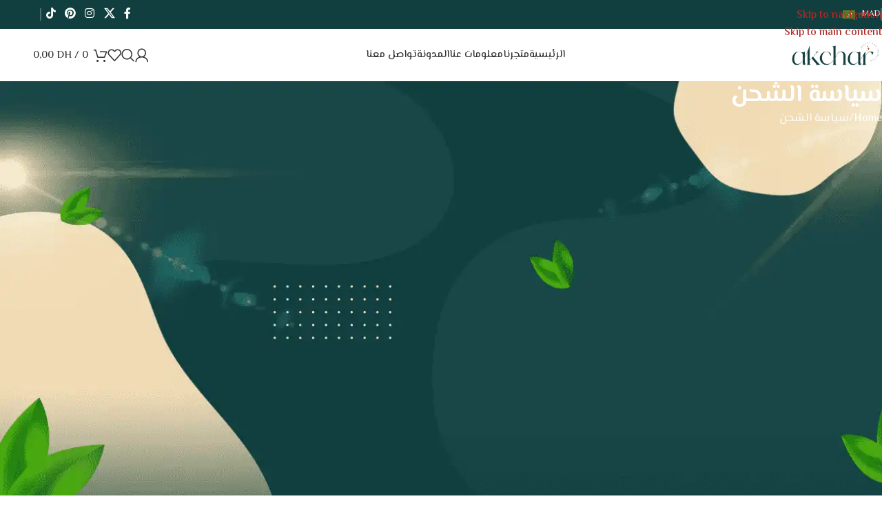

--- FILE ---
content_type: text/html; charset=UTF-8
request_url: https://akcharcosmetics.com/politique-de-livraison/
body_size: 61735
content:
<!DOCTYPE html> <html dir="rtl" lang="ar" prefix="og: https://ogp.me/ns#"> <head><script>if(navigator.userAgent.match(/MSIE|Internet Explorer/i)||navigator.userAgent.match(/Trident\/7\..*?rv:11/i)){let e=document.location.href;if(!e.match(/[?&]nonitro/)){if(e.indexOf("?")==-1){if(e.indexOf("#")==-1){document.location.href=e+"?nonitro=1"}else{document.location.href=e.replace("#","?nonitro=1#")}}else{if(e.indexOf("#")==-1){document.location.href=e+"&nonitro=1"}else{document.location.href=e.replace("#","&nonitro=1#")}}}}</script><link rel="preconnect" href="https://www.googletagmanager.com" /><link rel="preconnect" href="https://cdn-knlal.nitrocdn.com" /><meta charset="UTF-8" /><title>سياسة الشحن Akchar Beauty cosmetics</title><meta name="description" content="Délai de Livraison : " /><meta name="robots" content="follow, index, max-snippet:-1, max-video-preview:-1, max-image-preview:large" /><meta property="og:locale" content="ar_AR" /><meta property="og:type" content="article" /><meta property="og:title" content="سياسة الشحن  Akchar Beauty cosmetics" /><meta property="og:description" content="Délai de Livraison : " /><meta property="og:url" content="https://akcharcosmetics.com/politique-de-livraison/" /><meta property="og:site_name" content="Akchar Beauty cosmetics" /><meta property="og:updated_time" content="2023-11-22T15:01:33+00:00" /><meta property="og:image" content="https://akcharcosmetics.com/wp-content/uploads/2023/09/akchar-logo-color-02.png" /><meta property="og:image:secure_url" content="https://akcharcosmetics.com/wp-content/uploads/2023/09/akchar-logo-color-02.png" /><meta property="og:image:width" content="823" /><meta property="og:image:height" content="900" /><meta property="og:image:alt" content="مكملات أكشار بيوتي العلاجية" /><meta property="og:image:type" content="image/png" /><meta property="article:published_time" content="2023-09-26T12:26:10+00:00" /><meta property="article:modified_time" content="2023-11-22T15:01:33+00:00" /><meta name="twitter:card" content="summary_large_image" /><meta name="twitter:title" content="سياسة الشحن  Akchar Beauty cosmetics" /><meta name="twitter:description" content="Délai de Livraison : " /><meta name="twitter:image" content="https://akcharcosmetics.com/wp-content/uploads/2023/09/akchar-logo-color-02.png" /><meta name="twitter:label1" content="مدة القراءة" /><meta name="twitter:data1" content="1 دقيقة" /><meta name="generator" content="WordPress 6.9" /><meta name="generator" content="WPML ver:4.8.1 stt:5,1,4;" /><meta name="google-site-verification" content="gQEJXughlebIL5Q154cde519ukAapv5iTwjkJ5fRCGg" /><meta name="theme-color" content="rgb(17,62,62)" /><meta name="viewport" content="width=device-width, initial-scale=1.0, maximum-scale=1.0, user-scalable=no" /><meta name="generator" content="Elementor 3.32.4; features: additional_custom_breakpoints; settings: css_print_method-external, google_font-enabled, font_display-swap" /><meta name="msapplication-TileImage" content="https://akcharcosmetics.com/wp-content/uploads/2023/09/cropped-akchar-logo-color-02-270x270.png" /><meta name="generator" content="NitroPack" /><script>var NPSH,NitroScrollHelper;NPSH=NitroScrollHelper=function(){let e=null;const o=window.sessionStorage.getItem("nitroScrollPos");function t(){let e=JSON.parse(window.sessionStorage.getItem("nitroScrollPos"))||{};if(typeof e!=="object"){e={}}e[document.URL]=window.scrollY;window.sessionStorage.setItem("nitroScrollPos",JSON.stringify(e))}window.addEventListener("scroll",function(){if(e!==null){clearTimeout(e)}e=setTimeout(t,200)},{passive:true});let r={};r.getScrollPos=()=>{if(!o){return 0}const e=JSON.parse(o);return e[document.URL]||0};r.isScrolled=()=>{return r.getScrollPos()>document.documentElement.clientHeight*.5};return r}();</script><script>(function(){var a=false;var e=document.documentElement.classList;var i=navigator.userAgent.toLowerCase();var n=["android","iphone","ipad"];var r=n.length;var o;var d=null;for(var t=0;t<r;t++){o=n[t];if(i.indexOf(o)>-1)d=o;if(e.contains(o)){a=true;e.remove(o)}}if(a&&d){e.add(d);if(d=="iphone"||d=="ipad"){e.add("ios")}}})();</script><script type="text/worker" id="nitro-web-worker">var preloadRequests=0;var remainingCount={};var baseURI="";self.onmessage=function(e){switch(e.data.cmd){case"RESOURCE_PRELOAD":var o=e.data.requestId;remainingCount[o]=0;e.data.resources.forEach(function(e){preload(e,function(o){return function(){console.log(o+" DONE: "+e);if(--remainingCount[o]==0){self.postMessage({cmd:"RESOURCE_PRELOAD",requestId:o})}}}(o));remainingCount[o]++});break;case"SET_BASEURI":baseURI=e.data.uri;break}};async function preload(e,o){if(typeof URL!=="undefined"&&baseURI){try{var a=new URL(e,baseURI);e=a.href}catch(e){console.log("Worker error: "+e.message)}}console.log("Preloading "+e);try{var n=new Request(e,{mode:"no-cors",redirect:"follow"});await fetch(n);o()}catch(a){console.log(a);var r=new XMLHttpRequest;r.responseType="blob";r.onload=o;r.onerror=o;r.open("GET",e,true);r.send()}}</script><script id="nprl">(()=>{if(window.NPRL!=undefined)return;(function(e){var t=e.prototype;t.after||(t.after=function(){var e,t=arguments,n=t.length,r=0,i=this,o=i.parentNode,a=Node,c=String,u=document;if(o!==null){while(r<n){(e=t[r])instanceof a?(i=i.nextSibling)!==null?o.insertBefore(e,i):o.appendChild(e):o.appendChild(u.createTextNode(c(e)));++r}}})})(Element);var e,t;e=t=function(){var t=false;var r=window.URL||window.webkitURL;var i=true;var o=true;var a=2;var c=null;var u=null;var d=true;var s=window.nitroGtmExcludes!=undefined;var l=s?JSON.parse(atob(window.nitroGtmExcludes)).map(e=>new RegExp(e)):[];var f;var m;var v=null;var p=null;var g=null;var h={touch:["touchmove","touchend"],default:["mousemove","click","keydown","wheel"]};var E=true;var y=[];var w=false;var b=[];var S=0;var N=0;var L=false;var T=0;var R=null;var O=false;var A=false;var C=false;var P=[];var I=[];var M=[];var k=[];var x=false;var _={};var j=new Map;var B="noModule"in HTMLScriptElement.prototype;var q=requestAnimationFrame||mozRequestAnimationFrame||webkitRequestAnimationFrame||msRequestAnimationFrame;const D="gtm.js?id=";function H(e,t){if(!_[e]){_[e]=[]}_[e].push(t)}function U(e,t){if(_[e]){var n=0,r=_[e];for(var n=0;n<r.length;n++){r[n].call(this,t)}}}function Y(){(function(e,t){var r=null;var i=function(e){r(e)};var o=null;var a={};var c=null;var u=null;var d=0;e.addEventListener(t,function(r){if(["load","DOMContentLoaded"].indexOf(t)!=-1){if(u){Q(function(){e.triggerNitroEvent(t)})}c=true}else if(t=="readystatechange"){d++;n.ogReadyState=d==1?"interactive":"complete";if(u&&u>=d){n.documentReadyState=n.ogReadyState;Q(function(){e.triggerNitroEvent(t)})}}});e.addEventListener(t+"Nitro",function(e){if(["load","DOMContentLoaded"].indexOf(t)!=-1){if(!c){e.preventDefault();e.stopImmediatePropagation()}else{}u=true}else if(t=="readystatechange"){u=n.documentReadyState=="interactive"?1:2;if(d<u){e.preventDefault();e.stopImmediatePropagation()}}});switch(t){case"load":o="onload";break;case"readystatechange":o="onreadystatechange";break;case"pageshow":o="onpageshow";break;default:o=null;break}if(o){Object.defineProperty(e,o,{get:function(){return r},set:function(n){if(typeof n!=="function"){r=null;e.removeEventListener(t+"Nitro",i)}else{if(!r){e.addEventListener(t+"Nitro",i)}r=n}}})}Object.defineProperty(e,"addEventListener"+t,{value:function(r){if(r!=t||!n.startedScriptLoading||document.currentScript&&document.currentScript.hasAttribute("nitro-exclude")){}else{arguments[0]+="Nitro"}e.ogAddEventListener.apply(e,arguments);a[arguments[1]]=arguments[0]}});Object.defineProperty(e,"removeEventListener"+t,{value:function(t){var n=a[arguments[1]];arguments[0]=n;e.ogRemoveEventListener.apply(e,arguments)}});Object.defineProperty(e,"triggerNitroEvent"+t,{value:function(t,n){n=n||e;var r=new Event(t+"Nitro",{bubbles:true});r.isNitroPack=true;Object.defineProperty(r,"type",{get:function(){return t},set:function(){}});Object.defineProperty(r,"target",{get:function(){return n},set:function(){}});e.dispatchEvent(r)}});if(typeof e.triggerNitroEvent==="undefined"){(function(){var t=e.addEventListener;var n=e.removeEventListener;Object.defineProperty(e,"ogAddEventListener",{value:t});Object.defineProperty(e,"ogRemoveEventListener",{value:n});Object.defineProperty(e,"addEventListener",{value:function(n){var r="addEventListener"+n;if(typeof e[r]!=="undefined"){e[r].apply(e,arguments)}else{t.apply(e,arguments)}},writable:true});Object.defineProperty(e,"removeEventListener",{value:function(t){var r="removeEventListener"+t;if(typeof e[r]!=="undefined"){e[r].apply(e,arguments)}else{n.apply(e,arguments)}}});Object.defineProperty(e,"triggerNitroEvent",{value:function(t,n){var r="triggerNitroEvent"+t;if(typeof e[r]!=="undefined"){e[r].apply(e,arguments)}}})})()}}).apply(null,arguments)}Y(window,"load");Y(window,"pageshow");Y(window,"DOMContentLoaded");Y(document,"DOMContentLoaded");Y(document,"readystatechange");try{var F=new Worker(r.createObjectURL(new Blob([document.getElementById("nitro-web-worker").textContent],{type:"text/javascript"})))}catch(e){var F=new Worker("data:text/javascript;base64,"+btoa(document.getElementById("nitro-web-worker").textContent))}F.onmessage=function(e){if(e.data.cmd=="RESOURCE_PRELOAD"){U(e.data.requestId,e)}};if(typeof document.baseURI!=="undefined"){F.postMessage({cmd:"SET_BASEURI",uri:document.baseURI})}var G=function(e){if(--S==0){Q(K)}};var W=function(e){e.target.removeEventListener("load",W);e.target.removeEventListener("error",W);e.target.removeEventListener("nitroTimeout",W);if(e.type!="nitroTimeout"){clearTimeout(e.target.nitroTimeout)}if(--N==0&&S==0){Q(J)}};var X=function(e){var t=e.textContent;try{var n=r.createObjectURL(new Blob([t.replace(/^(?:<!--)?(.*?)(?:-->)?$/gm,"$1")],{type:"text/javascript"}))}catch(e){var n="data:text/javascript;base64,"+btoa(t.replace(/^(?:<!--)?(.*?)(?:-->)?$/gm,"$1"))}return n};var K=function(){n.documentReadyState="interactive";document.triggerNitroEvent("readystatechange");document.triggerNitroEvent("DOMContentLoaded");if(window.pageYOffset||window.pageXOffset){window.dispatchEvent(new Event("scroll"))}A=true;Q(function(){if(N==0){Q(J)}Q($)})};var J=function(){if(!A||O)return;O=true;R.disconnect();en();n.documentReadyState="complete";document.triggerNitroEvent("readystatechange");window.triggerNitroEvent("load",document);window.triggerNitroEvent("pageshow",document);if(window.pageYOffset||window.pageXOffset||location.hash){let e=typeof history.scrollRestoration!=="undefined"&&history.scrollRestoration=="auto";if(e&&typeof NPSH!=="undefined"&&NPSH.getScrollPos()>0&&window.pageYOffset>document.documentElement.clientHeight*.5){window.scrollTo(0,NPSH.getScrollPos())}else if(location.hash){try{let e=document.querySelector(location.hash);if(e){e.scrollIntoView()}}catch(e){}}}var e=null;if(a==1){e=eo}else{e=eu}Q(e)};var Q=function(e){setTimeout(e,0)};var V=function(e){if(e.type=="touchend"||e.type=="click"){g=e}};var $=function(){if(d&&g){setTimeout(function(e){return function(){var t=function(e,t,n){var r=new Event(e,{bubbles:true,cancelable:true});if(e=="click"){r.clientX=t;r.clientY=n}else{r.touches=[{clientX:t,clientY:n}]}return r};var n;if(e.type=="touchend"){var r=e.changedTouches[0];n=document.elementFromPoint(r.clientX,r.clientY);n.dispatchEvent(t("touchstart"),r.clientX,r.clientY);n.dispatchEvent(t("touchend"),r.clientX,r.clientY);n.dispatchEvent(t("click"),r.clientX,r.clientY)}else if(e.type=="click"){n=document.elementFromPoint(e.clientX,e.clientY);n.dispatchEvent(t("click"),e.clientX,e.clientY)}}}(g),150);g=null}};var z=function(e){if(e.tagName=="SCRIPT"&&!e.hasAttribute("data-nitro-for-id")&&!e.hasAttribute("nitro-document-write")||e.tagName=="IMG"&&(e.hasAttribute("src")||e.hasAttribute("srcset"))||e.tagName=="IFRAME"&&e.hasAttribute("src")||e.tagName=="LINK"&&e.hasAttribute("href")&&e.hasAttribute("rel")&&e.getAttribute("rel")=="stylesheet"){if(e.tagName==="IFRAME"&&e.src.indexOf("about:blank")>-1){return}var t="";switch(e.tagName){case"LINK":t=e.href;break;case"IMG":if(k.indexOf(e)>-1)return;t=e.srcset||e.src;break;default:t=e.src;break}var n=e.getAttribute("type");if(!t&&e.tagName!=="SCRIPT")return;if((e.tagName=="IMG"||e.tagName=="LINK")&&(t.indexOf("data:")===0||t.indexOf("blob:")===0))return;if(e.tagName=="SCRIPT"&&n&&n!=="text/javascript"&&n!=="application/javascript"){if(n!=="module"||!B)return}if(e.tagName==="SCRIPT"){if(k.indexOf(e)>-1)return;if(e.noModule&&B){return}let t=null;if(document.currentScript){if(document.currentScript.src&&document.currentScript.src.indexOf(D)>-1){t=document.currentScript}if(document.currentScript.hasAttribute("data-nitro-gtm-id")){e.setAttribute("data-nitro-gtm-id",document.currentScript.getAttribute("data-nitro-gtm-id"))}}else if(window.nitroCurrentScript){if(window.nitroCurrentScript.src&&window.nitroCurrentScript.src.indexOf(D)>-1){t=window.nitroCurrentScript}}if(t&&s){let n=false;for(const t of l){n=e.src?t.test(e.src):t.test(e.textContent);if(n){break}}if(!n){e.type="text/googletagmanagerscript";let n=t.hasAttribute("data-nitro-gtm-id")?t.getAttribute("data-nitro-gtm-id"):t.id;if(!j.has(n)){j.set(n,[])}let r=j.get(n);r.push(e);return}}if(!e.src){if(e.textContent.length>0){e.textContent+="\n;if(document.currentScript.nitroTimeout) {clearTimeout(document.currentScript.nitroTimeout);}; setTimeout(function() { this.dispatchEvent(new Event('load')); }.bind(document.currentScript), 0);"}else{return}}else{}k.push(e)}if(!e.hasOwnProperty("nitroTimeout")){N++;e.addEventListener("load",W,true);e.addEventListener("error",W,true);e.addEventListener("nitroTimeout",W,true);e.nitroTimeout=setTimeout(function(){console.log("Resource timed out",e);e.dispatchEvent(new Event("nitroTimeout"))},5e3)}}};var Z=function(e){if(e.hasOwnProperty("nitroTimeout")&&e.nitroTimeout){clearTimeout(e.nitroTimeout);e.nitroTimeout=null;e.dispatchEvent(new Event("nitroTimeout"))}};document.documentElement.addEventListener("load",function(e){if(e.target.tagName=="SCRIPT"||e.target.tagName=="IMG"){k.push(e.target)}},true);document.documentElement.addEventListener("error",function(e){if(e.target.tagName=="SCRIPT"||e.target.tagName=="IMG"){k.push(e.target)}},true);var ee=["appendChild","replaceChild","insertBefore","prepend","append","before","after","replaceWith","insertAdjacentElement"];var et=function(){if(s){window._nitro_setTimeout=window.setTimeout;window.setTimeout=function(e,t,...n){let r=document.currentScript||window.nitroCurrentScript;if(!r||r.src&&r.src.indexOf(D)==-1){return window._nitro_setTimeout.call(window,e,t,...n)}return window._nitro_setTimeout.call(window,function(e,t){return function(...n){window.nitroCurrentScript=e;t(...n)}}(r,e),t,...n)}}ee.forEach(function(e){HTMLElement.prototype["og"+e]=HTMLElement.prototype[e];HTMLElement.prototype[e]=function(...t){if(this.parentNode||this===document.documentElement){switch(e){case"replaceChild":case"insertBefore":t.pop();break;case"insertAdjacentElement":t.shift();break}t.forEach(function(e){if(!e)return;if(e.tagName=="SCRIPT"){z(e)}else{if(e.children&&e.children.length>0){e.querySelectorAll("script").forEach(z)}}})}return this["og"+e].apply(this,arguments)}})};var en=function(){if(s&&typeof window._nitro_setTimeout==="function"){window.setTimeout=window._nitro_setTimeout}ee.forEach(function(e){HTMLElement.prototype[e]=HTMLElement.prototype["og"+e]})};var er=async function(){if(o){ef(f);ef(V);if(v){clearTimeout(v);v=null}}if(T===1){L=true;return}else if(T===0){T=-1}n.startedScriptLoading=true;Object.defineProperty(document,"readyState",{get:function(){return n.documentReadyState},set:function(){}});var e=document.documentElement;var t={attributes:true,attributeFilter:["src"],childList:true,subtree:true};R=new MutationObserver(function(e,t){e.forEach(function(e){if(e.type=="childList"&&e.addedNodes.length>0){e.addedNodes.forEach(function(e){if(!document.documentElement.contains(e)){return}if(e.tagName=="IMG"||e.tagName=="IFRAME"||e.tagName=="LINK"){z(e)}})}if(e.type=="childList"&&e.removedNodes.length>0){e.removedNodes.forEach(function(e){if(e.tagName=="IFRAME"||e.tagName=="LINK"){Z(e)}})}if(e.type=="attributes"){var t=e.target;if(!document.documentElement.contains(t)){return}if(t.tagName=="IFRAME"||t.tagName=="LINK"||t.tagName=="IMG"||t.tagName=="SCRIPT"){z(t)}}})});R.observe(e,t);if(!s){et()}await Promise.all(P);var r=b.shift();var i=null;var a=false;while(r){var c;var u=JSON.parse(atob(r.meta));var d=u.delay;if(r.type=="inline"){var l=document.getElementById(r.id);if(l){l.remove()}else{r=b.shift();continue}c=X(l);if(c===false){r=b.shift();continue}}else{c=r.src}if(!a&&r.type!="inline"&&(typeof u.attributes.async!="undefined"||typeof u.attributes.defer!="undefined")){if(i===null){i=r}else if(i===r){a=true}if(!a){b.push(r);r=b.shift();continue}}var m=document.createElement("script");m.src=c;m.setAttribute("data-nitro-for-id",r.id);for(var p in u.attributes){try{if(u.attributes[p]===false){m.setAttribute(p,"")}else{m.setAttribute(p,u.attributes[p])}}catch(e){console.log("Error while setting script attribute",m,e)}}m.async=false;if(u.canonicalLink!=""&&Object.getOwnPropertyDescriptor(m,"src")?.configurable!==false){(e=>{Object.defineProperty(m,"src",{get:function(){return e.canonicalLink},set:function(){}})})(u)}if(d){setTimeout((function(e,t){var n=document.querySelector("[data-nitro-marker-id='"+t+"']");if(n){n.after(e)}else{document.head.appendChild(e)}}).bind(null,m,r.id),d)}else{m.addEventListener("load",G);m.addEventListener("error",G);if(!m.noModule||!B){S++}var g=document.querySelector("[data-nitro-marker-id='"+r.id+"']");if(g){Q(function(e,t){return function(){e.after(t)}}(g,m))}else{Q(function(e){return function(){document.head.appendChild(e)}}(m))}}r=b.shift()}};var ei=function(){var e=document.getElementById("nitro-deferred-styles");var t=document.createElement("div");t.innerHTML=e.textContent;return t};var eo=async function(e){isPreload=e&&e.type=="NitroPreload";if(!isPreload){T=-1;E=false;if(o){ef(f);ef(V);if(v){clearTimeout(v);v=null}}}if(w===false){var t=ei();let e=t.querySelectorAll('style,link[rel="stylesheet"]');w=e.length;if(w){let e=document.getElementById("nitro-deferred-styles-marker");e.replaceWith.apply(e,t.childNodes)}else if(isPreload){Q(ed)}else{es()}}else if(w===0&&!isPreload){es()}};var ea=function(){var e=ei();var t=e.childNodes;var n;var r=[];for(var i=0;i<t.length;i++){n=t[i];if(n.href){r.push(n.href)}}var o="css-preload";H(o,function(e){eo(new Event("NitroPreload"))});if(r.length){F.postMessage({cmd:"RESOURCE_PRELOAD",resources:r,requestId:o})}else{Q(function(){U(o)})}};var ec=function(){if(T===-1)return;T=1;var e=[];var t,n;for(var r=0;r<b.length;r++){t=b[r];if(t.type!="inline"){if(t.src){n=JSON.parse(atob(t.meta));if(n.delay)continue;if(n.attributes.type&&n.attributes.type=="module"&&!B)continue;e.push(t.src)}}}if(e.length){var i="js-preload";H(i,function(e){T=2;if(L){Q(er)}});F.postMessage({cmd:"RESOURCE_PRELOAD",resources:e,requestId:i})}};var eu=function(){while(I.length){style=I.shift();if(style.hasAttribute("nitropack-onload")){style.setAttribute("onload",style.getAttribute("nitropack-onload"));Q(function(e){return function(){e.dispatchEvent(new Event("load"))}}(style))}}while(M.length){style=M.shift();if(style.hasAttribute("nitropack-onerror")){style.setAttribute("onerror",style.getAttribute("nitropack-onerror"));Q(function(e){return function(){e.dispatchEvent(new Event("error"))}}(style))}}};var ed=function(){if(!x){if(i){Q(function(){var e=document.getElementById("nitro-critical-css");if(e){e.remove()}})}x=true;onStylesLoadEvent=new Event("NitroStylesLoaded");onStylesLoadEvent.isNitroPack=true;window.dispatchEvent(onStylesLoadEvent)}};var es=function(){if(a==2){Q(er)}else{eu()}};var el=function(e){m.forEach(function(t){document.addEventListener(t,e,true)})};var ef=function(e){m.forEach(function(t){document.removeEventListener(t,e,true)})};if(s){et()}return{setAutoRemoveCriticalCss:function(e){i=e},registerScript:function(e,t,n){b.push({type:"remote",src:e,id:t,meta:n})},registerInlineScript:function(e,t){b.push({type:"inline",id:e,meta:t})},registerStyle:function(e,t,n){y.push({href:e,rel:t,media:n})},onLoadStyle:function(e){I.push(e);if(w!==false&&--w==0){Q(ed);if(E){E=false}else{es()}}},onErrorStyle:function(e){M.push(e);if(w!==false&&--w==0){Q(ed);if(E){E=false}else{es()}}},loadJs:function(e,t){if(!e.src){var n=X(e);if(n!==false){e.src=n;e.textContent=""}}if(t){Q(function(e,t){return function(){e.after(t)}}(t,e))}else{Q(function(e){return function(){document.head.appendChild(e)}}(e))}},loadQueuedResources:async function(){window.dispatchEvent(new Event("NitroBootStart"));if(p){clearTimeout(p);p=null}window.removeEventListener("load",e.loadQueuedResources);f=a==1?er:eo;if(!o||g){Q(f)}else{if(navigator.userAgent.indexOf(" Edge/")==-1){ea();H("css-preload",ec)}el(f);if(u){if(c){v=setTimeout(f,c)}}else{}}},fontPreload:function(e){var t="critical-fonts";H(t,function(e){document.getElementById("nitro-critical-fonts").type="text/css"});F.postMessage({cmd:"RESOURCE_PRELOAD",resources:e,requestId:t})},boot:function(){if(t)return;t=true;C=typeof NPSH!=="undefined"&&NPSH.isScrolled();let n=document.prerendering;if(location.hash||C||n){o=false}m=h.default.concat(h.touch);p=setTimeout(e.loadQueuedResources,1500);el(V);if(C){e.loadQueuedResources()}else{window.addEventListener("load",e.loadQueuedResources)}},addPrerequisite:function(e){P.push(e)},getTagManagerNodes:function(e){if(!e)return j;return j.get(e)??[]}}}();var n,r;n=r=function(){var t=document.write;return{documentWrite:function(n,r){if(n&&n.hasAttribute("nitro-exclude")){return t.call(document,r)}var i=null;if(n.documentWriteContainer){i=n.documentWriteContainer}else{i=document.createElement("span");n.documentWriteContainer=i}var o=null;if(n){if(n.hasAttribute("data-nitro-for-id")){o=document.querySelector('template[data-nitro-marker-id="'+n.getAttribute("data-nitro-for-id")+'"]')}else{o=n}}i.innerHTML+=r;i.querySelectorAll("script").forEach(function(e){e.setAttribute("nitro-document-write","")});if(!i.parentNode){if(o){o.parentNode.insertBefore(i,o)}else{document.body.appendChild(i)}}var a=document.createElement("span");a.innerHTML=r;var c=a.querySelectorAll("script");if(c.length){c.forEach(function(t){var n=t.getAttributeNames();var r=document.createElement("script");n.forEach(function(e){r.setAttribute(e,t.getAttribute(e))});r.async=false;if(!t.src&&t.textContent){r.textContent=t.textContent}e.loadJs(r,o)})}},TrustLogo:function(e,t){var n=document.getElementById(e);var r=document.createElement("img");r.src=t;n.parentNode.insertBefore(r,n)},documentReadyState:"loading",ogReadyState:document.readyState,startedScriptLoading:false,loadScriptDelayed:function(e,t){setTimeout(function(){var t=document.createElement("script");t.src=e;document.head.appendChild(t)},t)}}}();document.write=function(e){n.documentWrite(document.currentScript,e)};document.writeln=function(e){n.documentWrite(document.currentScript,e+"\n")};window.NPRL=e;window.NitroResourceLoader=t;window.NPh=n;window.NitroPackHelper=r})();</script><template id="nitro-deferred-styles-marker"></template><style id="nitro-fonts">@font-face{font-family:"El Messiri";font-style:normal;font-weight:400;src:url("https://fonts.gstatic.com/s/elmessiri/v25/K2F0fZBRmr9vQ1pHEey6MoiAAgDwbWu1jw.woff2") format("woff2");unicode-range:U+0600-06FF,U+0750-077F,U+0870-088E,U+0890-0891,U+0897-08E1,U+08E3-08FF,U+200C-200E,U+2010-2011,U+204F,U+2E41,U+FB50-FDFF,U+FE70-FE74,U+FE76-FEFC,U+102E0-102FB,U+10E60-10E7E,U+10EC2-10EC4,U+10EFC-10EFF,U+1EE00-1EE03,U+1EE05-1EE1F,U+1EE21-1EE22,U+1EE24,U+1EE27,U+1EE29-1EE32,U+1EE34-1EE37,U+1EE39,U+1EE3B,U+1EE42,U+1EE47,U+1EE49,U+1EE4B,U+1EE4D-1EE4F,U+1EE51-1EE52,U+1EE54,U+1EE57,U+1EE59,U+1EE5B,U+1EE5D,U+1EE5F,U+1EE61-1EE62,U+1EE64,U+1EE67-1EE6A,U+1EE6C-1EE72,U+1EE74-1EE77,U+1EE79-1EE7C,U+1EE7E,U+1EE80-1EE89,U+1EE8B-1EE9B,U+1EEA1-1EEA3,U+1EEA5-1EEA9,U+1EEAB-1EEBB,U+1EEF0-1EEF1;font-display:swap}@font-face{font-family:"El Messiri";font-style:normal;font-weight:400;src:url("https://fonts.gstatic.com/s/elmessiri/v25/K2F0fZBRmr9vQ1pHEey6MomAAgDwbWu1jw.woff2") format("woff2");unicode-range:U+0301,U+0400-045F,U+0490-0491,U+04B0-04B1,U+2116;font-display:swap}@font-face{font-family:"El Messiri";font-style:normal;font-weight:400;src:url("https://fonts.gstatic.com/s/elmessiri/v25/K2F0fZBRmr9vQ1pHEey6MoOAAgDwbWu1jw.woff2") format("woff2");unicode-range:U+0100-02BA,U+02BD-02C5,U+02C7-02CC,U+02CE-02D7,U+02DD-02FF,U+0304,U+0308,U+0329,U+1D00-1DBF,U+1E00-1E9F,U+1EF2-1EFF,U+2020,U+20A0-20AB,U+20AD-20C0,U+2113,U+2C60-2C7F,U+A720-A7FF;font-display:swap}@font-face{font-family:"El Messiri";font-style:normal;font-weight:400;src:url("https://fonts.gstatic.com/s/elmessiri/v25/K2F0fZBRmr9vQ1pHEey6Mo2AAgDwbWs.woff2") format("woff2");unicode-range:U+0000-00FF,U+0131,U+0152-0153,U+02BB-02BC,U+02C6,U+02DA,U+02DC,U+0304,U+0308,U+0329,U+2000-206F,U+20AC,U+2122,U+2191,U+2193,U+2212,U+2215,U+FEFF,U+FFFD;font-display:swap}@font-face{font-family:"El Messiri";font-style:normal;font-weight:500;src:url("https://fonts.gstatic.com/s/elmessiri/v25/K2F0fZBRmr9vQ1pHEey6MoiAAgDwbWu1jw.woff2") format("woff2");unicode-range:U+0600-06FF,U+0750-077F,U+0870-088E,U+0890-0891,U+0897-08E1,U+08E3-08FF,U+200C-200E,U+2010-2011,U+204F,U+2E41,U+FB50-FDFF,U+FE70-FE74,U+FE76-FEFC,U+102E0-102FB,U+10E60-10E7E,U+10EC2-10EC4,U+10EFC-10EFF,U+1EE00-1EE03,U+1EE05-1EE1F,U+1EE21-1EE22,U+1EE24,U+1EE27,U+1EE29-1EE32,U+1EE34-1EE37,U+1EE39,U+1EE3B,U+1EE42,U+1EE47,U+1EE49,U+1EE4B,U+1EE4D-1EE4F,U+1EE51-1EE52,U+1EE54,U+1EE57,U+1EE59,U+1EE5B,U+1EE5D,U+1EE5F,U+1EE61-1EE62,U+1EE64,U+1EE67-1EE6A,U+1EE6C-1EE72,U+1EE74-1EE77,U+1EE79-1EE7C,U+1EE7E,U+1EE80-1EE89,U+1EE8B-1EE9B,U+1EEA1-1EEA3,U+1EEA5-1EEA9,U+1EEAB-1EEBB,U+1EEF0-1EEF1;font-display:swap}@font-face{font-family:"El Messiri";font-style:normal;font-weight:500;src:url("https://fonts.gstatic.com/s/elmessiri/v25/K2F0fZBRmr9vQ1pHEey6MomAAgDwbWu1jw.woff2") format("woff2");unicode-range:U+0301,U+0400-045F,U+0490-0491,U+04B0-04B1,U+2116;font-display:swap}@font-face{font-family:"El Messiri";font-style:normal;font-weight:500;src:url("https://fonts.gstatic.com/s/elmessiri/v25/K2F0fZBRmr9vQ1pHEey6MoOAAgDwbWu1jw.woff2") format("woff2");unicode-range:U+0100-02BA,U+02BD-02C5,U+02C7-02CC,U+02CE-02D7,U+02DD-02FF,U+0304,U+0308,U+0329,U+1D00-1DBF,U+1E00-1E9F,U+1EF2-1EFF,U+2020,U+20A0-20AB,U+20AD-20C0,U+2113,U+2C60-2C7F,U+A720-A7FF;font-display:swap}@font-face{font-family:"El Messiri";font-style:normal;font-weight:500;src:url("https://fonts.gstatic.com/s/elmessiri/v25/K2F0fZBRmr9vQ1pHEey6Mo2AAgDwbWs.woff2") format("woff2");unicode-range:U+0000-00FF,U+0131,U+0152-0153,U+02BB-02BC,U+02C6,U+02DA,U+02DC,U+0304,U+0308,U+0329,U+2000-206F,U+20AC,U+2122,U+2191,U+2193,U+2212,U+2215,U+FEFF,U+FFFD;font-display:swap}@font-face{font-family:"El Messiri";font-style:normal;font-weight:600;src:url("https://fonts.gstatic.com/s/elmessiri/v25/K2F0fZBRmr9vQ1pHEey6MoiAAgDwbWu1jw.woff2") format("woff2");unicode-range:U+0600-06FF,U+0750-077F,U+0870-088E,U+0890-0891,U+0897-08E1,U+08E3-08FF,U+200C-200E,U+2010-2011,U+204F,U+2E41,U+FB50-FDFF,U+FE70-FE74,U+FE76-FEFC,U+102E0-102FB,U+10E60-10E7E,U+10EC2-10EC4,U+10EFC-10EFF,U+1EE00-1EE03,U+1EE05-1EE1F,U+1EE21-1EE22,U+1EE24,U+1EE27,U+1EE29-1EE32,U+1EE34-1EE37,U+1EE39,U+1EE3B,U+1EE42,U+1EE47,U+1EE49,U+1EE4B,U+1EE4D-1EE4F,U+1EE51-1EE52,U+1EE54,U+1EE57,U+1EE59,U+1EE5B,U+1EE5D,U+1EE5F,U+1EE61-1EE62,U+1EE64,U+1EE67-1EE6A,U+1EE6C-1EE72,U+1EE74-1EE77,U+1EE79-1EE7C,U+1EE7E,U+1EE80-1EE89,U+1EE8B-1EE9B,U+1EEA1-1EEA3,U+1EEA5-1EEA9,U+1EEAB-1EEBB,U+1EEF0-1EEF1;font-display:swap}@font-face{font-family:"El Messiri";font-style:normal;font-weight:600;src:url("https://fonts.gstatic.com/s/elmessiri/v25/K2F0fZBRmr9vQ1pHEey6MomAAgDwbWu1jw.woff2") format("woff2");unicode-range:U+0301,U+0400-045F,U+0490-0491,U+04B0-04B1,U+2116;font-display:swap}@font-face{font-family:"El Messiri";font-style:normal;font-weight:600;src:url("https://fonts.gstatic.com/s/elmessiri/v25/K2F0fZBRmr9vQ1pHEey6MoOAAgDwbWu1jw.woff2") format("woff2");unicode-range:U+0100-02BA,U+02BD-02C5,U+02C7-02CC,U+02CE-02D7,U+02DD-02FF,U+0304,U+0308,U+0329,U+1D00-1DBF,U+1E00-1E9F,U+1EF2-1EFF,U+2020,U+20A0-20AB,U+20AD-20C0,U+2113,U+2C60-2C7F,U+A720-A7FF;font-display:swap}@font-face{font-family:"El Messiri";font-style:normal;font-weight:600;src:url("https://fonts.gstatic.com/s/elmessiri/v25/K2F0fZBRmr9vQ1pHEey6Mo2AAgDwbWs.woff2") format("woff2");unicode-range:U+0000-00FF,U+0131,U+0152-0153,U+02BB-02BC,U+02C6,U+02DA,U+02DC,U+0304,U+0308,U+0329,U+2000-206F,U+20AC,U+2122,U+2191,U+2193,U+2212,U+2215,U+FEFF,U+FFFD;font-display:swap}@font-face{font-family:"El Messiri";font-style:normal;font-weight:700;src:url("https://fonts.gstatic.com/s/elmessiri/v25/K2F0fZBRmr9vQ1pHEey6MoiAAgDwbWu1jw.woff2") format("woff2");unicode-range:U+0600-06FF,U+0750-077F,U+0870-088E,U+0890-0891,U+0897-08E1,U+08E3-08FF,U+200C-200E,U+2010-2011,U+204F,U+2E41,U+FB50-FDFF,U+FE70-FE74,U+FE76-FEFC,U+102E0-102FB,U+10E60-10E7E,U+10EC2-10EC4,U+10EFC-10EFF,U+1EE00-1EE03,U+1EE05-1EE1F,U+1EE21-1EE22,U+1EE24,U+1EE27,U+1EE29-1EE32,U+1EE34-1EE37,U+1EE39,U+1EE3B,U+1EE42,U+1EE47,U+1EE49,U+1EE4B,U+1EE4D-1EE4F,U+1EE51-1EE52,U+1EE54,U+1EE57,U+1EE59,U+1EE5B,U+1EE5D,U+1EE5F,U+1EE61-1EE62,U+1EE64,U+1EE67-1EE6A,U+1EE6C-1EE72,U+1EE74-1EE77,U+1EE79-1EE7C,U+1EE7E,U+1EE80-1EE89,U+1EE8B-1EE9B,U+1EEA1-1EEA3,U+1EEA5-1EEA9,U+1EEAB-1EEBB,U+1EEF0-1EEF1;font-display:swap}@font-face{font-family:"El Messiri";font-style:normal;font-weight:700;src:url("https://fonts.gstatic.com/s/elmessiri/v25/K2F0fZBRmr9vQ1pHEey6MomAAgDwbWu1jw.woff2") format("woff2");unicode-range:U+0301,U+0400-045F,U+0490-0491,U+04B0-04B1,U+2116;font-display:swap}@font-face{font-family:"El Messiri";font-style:normal;font-weight:700;src:url("https://fonts.gstatic.com/s/elmessiri/v25/K2F0fZBRmr9vQ1pHEey6MoOAAgDwbWu1jw.woff2") format("woff2");unicode-range:U+0100-02BA,U+02BD-02C5,U+02C7-02CC,U+02CE-02D7,U+02DD-02FF,U+0304,U+0308,U+0329,U+1D00-1DBF,U+1E00-1E9F,U+1EF2-1EFF,U+2020,U+20A0-20AB,U+20AD-20C0,U+2113,U+2C60-2C7F,U+A720-A7FF;font-display:swap}@font-face{font-family:"El Messiri";font-style:normal;font-weight:700;src:url("https://fonts.gstatic.com/s/elmessiri/v25/K2F0fZBRmr9vQ1pHEey6Mo2AAgDwbWs.woff2") format("woff2");unicode-range:U+0000-00FF,U+0131,U+0152-0153,U+02BB-02BC,U+02C6,U+02DA,U+02DC,U+0304,U+0308,U+0329,U+2000-206F,U+20AC,U+2122,U+2191,U+2193,U+2212,U+2215,U+FEFF,U+FFFD;font-display:swap}@font-face{font-weight:normal;font-style:normal;font-family:"woodmart-font";src:url("https://cdn-knlal.nitrocdn.com/jethUGiQWaCWRceRuHatPWBVFKbbVdfJ/assets/static/source/rev-666b813/akcharcosmetics.com/wp-content/themes/woodmart/fonts/012ac55e052856c58330d7fd5420e35c.woodmart-font-1-400.woff2") format("woff2");font-display:swap}@font-face{font-family:"Tajawal";font-style:normal;font-weight:200;font-display:swap;src:url("https://cdn-knlal.nitrocdn.com/jethUGiQWaCWRceRuHatPWBVFKbbVdfJ/assets/static/source/rev-666b813/akcharcosmetics.com/wp-content/uploads/elementor/google-fonts/fonts/tajawal-2b7f732a.woff2") format("woff2");unicode-range:U+0600-06FF,U+0750-077F,U+0870-088E,U+0890-0891,U+0897-08E1,U+08E3-08FF,U+200C-200E,U+2010-2011,U+204F,U+2E41,U+FB50-FDFF,U+FE70-FE74,U+FE76-FEFC,U+102E0-102FB,U+10E60-10E7E,U+10EC2-10EC4,U+10EFC-10EFF,U+1EE00-1EE03,U+1EE05-1EE1F,U+1EE21-1EE22,U+1EE24,U+1EE27,U+1EE29-1EE32,U+1EE34-1EE37,U+1EE39,U+1EE3B,U+1EE42,U+1EE47,U+1EE49,U+1EE4B,U+1EE4D-1EE4F,U+1EE51-1EE52,U+1EE54,U+1EE57,U+1EE59,U+1EE5B,U+1EE5D,U+1EE5F,U+1EE61-1EE62,U+1EE64,U+1EE67-1EE6A,U+1EE6C-1EE72,U+1EE74-1EE77,U+1EE79-1EE7C,U+1EE7E,U+1EE80-1EE89,U+1EE8B-1EE9B,U+1EEA1-1EEA3,U+1EEA5-1EEA9,U+1EEAB-1EEBB,U+1EEF0-1EEF1}@font-face{font-family:"Tajawal";font-style:normal;font-weight:200;font-display:swap;src:url("https://cdn-knlal.nitrocdn.com/jethUGiQWaCWRceRuHatPWBVFKbbVdfJ/assets/static/source/rev-666b813/akcharcosmetics.com/wp-content/uploads/elementor/google-fonts/fonts/tajawal-3f7e7f1e.woff2") format("woff2");unicode-range:U+0000-00FF,U+0131,U+0152-0153,U+02BB-02BC,U+02C6,U+02DA,U+02DC,U+0304,U+0308,U+0329,U+2000-206F,U+20AC,U+2122,U+2191,U+2193,U+2212,U+2215,U+FEFF,U+FFFD}@font-face{font-family:"Tajawal";font-style:normal;font-weight:300;font-display:swap;src:url("https://cdn-knlal.nitrocdn.com/jethUGiQWaCWRceRuHatPWBVFKbbVdfJ/assets/static/source/rev-666b813/akcharcosmetics.com/wp-content/uploads/elementor/google-fonts/fonts/tajawal-9387b56a.woff2") format("woff2");unicode-range:U+0600-06FF,U+0750-077F,U+0870-088E,U+0890-0891,U+0897-08E1,U+08E3-08FF,U+200C-200E,U+2010-2011,U+204F,U+2E41,U+FB50-FDFF,U+FE70-FE74,U+FE76-FEFC,U+102E0-102FB,U+10E60-10E7E,U+10EC2-10EC4,U+10EFC-10EFF,U+1EE00-1EE03,U+1EE05-1EE1F,U+1EE21-1EE22,U+1EE24,U+1EE27,U+1EE29-1EE32,U+1EE34-1EE37,U+1EE39,U+1EE3B,U+1EE42,U+1EE47,U+1EE49,U+1EE4B,U+1EE4D-1EE4F,U+1EE51-1EE52,U+1EE54,U+1EE57,U+1EE59,U+1EE5B,U+1EE5D,U+1EE5F,U+1EE61-1EE62,U+1EE64,U+1EE67-1EE6A,U+1EE6C-1EE72,U+1EE74-1EE77,U+1EE79-1EE7C,U+1EE7E,U+1EE80-1EE89,U+1EE8B-1EE9B,U+1EEA1-1EEA3,U+1EEA5-1EEA9,U+1EEAB-1EEBB,U+1EEF0-1EEF1}@font-face{font-family:"Tajawal";font-style:normal;font-weight:300;font-display:swap;src:url("https://cdn-knlal.nitrocdn.com/jethUGiQWaCWRceRuHatPWBVFKbbVdfJ/assets/static/source/rev-666b813/akcharcosmetics.com/wp-content/uploads/elementor/google-fonts/fonts/tajawal-b4159e38.woff2") format("woff2");unicode-range:U+0000-00FF,U+0131,U+0152-0153,U+02BB-02BC,U+02C6,U+02DA,U+02DC,U+0304,U+0308,U+0329,U+2000-206F,U+20AC,U+2122,U+2191,U+2193,U+2212,U+2215,U+FEFF,U+FFFD}@font-face{font-family:"Tajawal";font-style:normal;font-weight:400;font-display:swap;src:url("https://cdn-knlal.nitrocdn.com/jethUGiQWaCWRceRuHatPWBVFKbbVdfJ/assets/static/source/rev-666b813/akcharcosmetics.com/wp-content/uploads/elementor/google-fonts/fonts/tajawal-622f5199.woff2") format("woff2");unicode-range:U+0600-06FF,U+0750-077F,U+0870-088E,U+0890-0891,U+0897-08E1,U+08E3-08FF,U+200C-200E,U+2010-2011,U+204F,U+2E41,U+FB50-FDFF,U+FE70-FE74,U+FE76-FEFC,U+102E0-102FB,U+10E60-10E7E,U+10EC2-10EC4,U+10EFC-10EFF,U+1EE00-1EE03,U+1EE05-1EE1F,U+1EE21-1EE22,U+1EE24,U+1EE27,U+1EE29-1EE32,U+1EE34-1EE37,U+1EE39,U+1EE3B,U+1EE42,U+1EE47,U+1EE49,U+1EE4B,U+1EE4D-1EE4F,U+1EE51-1EE52,U+1EE54,U+1EE57,U+1EE59,U+1EE5B,U+1EE5D,U+1EE5F,U+1EE61-1EE62,U+1EE64,U+1EE67-1EE6A,U+1EE6C-1EE72,U+1EE74-1EE77,U+1EE79-1EE7C,U+1EE7E,U+1EE80-1EE89,U+1EE8B-1EE9B,U+1EEA1-1EEA3,U+1EEA5-1EEA9,U+1EEAB-1EEBB,U+1EEF0-1EEF1}@font-face{font-family:"Tajawal";font-style:normal;font-weight:400;font-display:swap;src:url("https://cdn-knlal.nitrocdn.com/jethUGiQWaCWRceRuHatPWBVFKbbVdfJ/assets/static/source/rev-666b813/akcharcosmetics.com/wp-content/uploads/elementor/google-fonts/fonts/tajawal-8bd4f958.woff2") format("woff2");unicode-range:U+0000-00FF,U+0131,U+0152-0153,U+02BB-02BC,U+02C6,U+02DA,U+02DC,U+0304,U+0308,U+0329,U+2000-206F,U+20AC,U+2122,U+2191,U+2193,U+2212,U+2215,U+FEFF,U+FFFD}@font-face{font-family:"Tajawal";font-style:normal;font-weight:500;font-display:swap;src:url("https://cdn-knlal.nitrocdn.com/jethUGiQWaCWRceRuHatPWBVFKbbVdfJ/assets/static/source/rev-666b813/akcharcosmetics.com/wp-content/uploads/elementor/google-fonts/fonts/tajawal-c0968295.woff2") format("woff2");unicode-range:U+0600-06FF,U+0750-077F,U+0870-088E,U+0890-0891,U+0897-08E1,U+08E3-08FF,U+200C-200E,U+2010-2011,U+204F,U+2E41,U+FB50-FDFF,U+FE70-FE74,U+FE76-FEFC,U+102E0-102FB,U+10E60-10E7E,U+10EC2-10EC4,U+10EFC-10EFF,U+1EE00-1EE03,U+1EE05-1EE1F,U+1EE21-1EE22,U+1EE24,U+1EE27,U+1EE29-1EE32,U+1EE34-1EE37,U+1EE39,U+1EE3B,U+1EE42,U+1EE47,U+1EE49,U+1EE4B,U+1EE4D-1EE4F,U+1EE51-1EE52,U+1EE54,U+1EE57,U+1EE59,U+1EE5B,U+1EE5D,U+1EE5F,U+1EE61-1EE62,U+1EE64,U+1EE67-1EE6A,U+1EE6C-1EE72,U+1EE74-1EE77,U+1EE79-1EE7C,U+1EE7E,U+1EE80-1EE89,U+1EE8B-1EE9B,U+1EEA1-1EEA3,U+1EEA5-1EEA9,U+1EEAB-1EEBB,U+1EEF0-1EEF1}@font-face{font-family:"Tajawal";font-style:normal;font-weight:500;font-display:swap;src:url("https://cdn-knlal.nitrocdn.com/jethUGiQWaCWRceRuHatPWBVFKbbVdfJ/assets/static/source/rev-666b813/akcharcosmetics.com/wp-content/uploads/elementor/google-fonts/fonts/tajawal-a15cae52.woff2") format("woff2");unicode-range:U+0000-00FF,U+0131,U+0152-0153,U+02BB-02BC,U+02C6,U+02DA,U+02DC,U+0304,U+0308,U+0329,U+2000-206F,U+20AC,U+2122,U+2191,U+2193,U+2212,U+2215,U+FEFF,U+FFFD}@font-face{font-family:"Tajawal";font-style:normal;font-weight:700;font-display:swap;src:url("https://cdn-knlal.nitrocdn.com/jethUGiQWaCWRceRuHatPWBVFKbbVdfJ/assets/static/source/rev-666b813/akcharcosmetics.com/wp-content/uploads/elementor/google-fonts/fonts/tajawal-7a642fbd.woff2") format("woff2");unicode-range:U+0600-06FF,U+0750-077F,U+0870-088E,U+0890-0891,U+0897-08E1,U+08E3-08FF,U+200C-200E,U+2010-2011,U+204F,U+2E41,U+FB50-FDFF,U+FE70-FE74,U+FE76-FEFC,U+102E0-102FB,U+10E60-10E7E,U+10EC2-10EC4,U+10EFC-10EFF,U+1EE00-1EE03,U+1EE05-1EE1F,U+1EE21-1EE22,U+1EE24,U+1EE27,U+1EE29-1EE32,U+1EE34-1EE37,U+1EE39,U+1EE3B,U+1EE42,U+1EE47,U+1EE49,U+1EE4B,U+1EE4D-1EE4F,U+1EE51-1EE52,U+1EE54,U+1EE57,U+1EE59,U+1EE5B,U+1EE5D,U+1EE5F,U+1EE61-1EE62,U+1EE64,U+1EE67-1EE6A,U+1EE6C-1EE72,U+1EE74-1EE77,U+1EE79-1EE7C,U+1EE7E,U+1EE80-1EE89,U+1EE8B-1EE9B,U+1EEA1-1EEA3,U+1EEA5-1EEA9,U+1EEAB-1EEBB,U+1EEF0-1EEF1}@font-face{font-family:"Tajawal";font-style:normal;font-weight:700;font-display:swap;src:url("https://cdn-knlal.nitrocdn.com/jethUGiQWaCWRceRuHatPWBVFKbbVdfJ/assets/static/source/rev-666b813/akcharcosmetics.com/wp-content/uploads/elementor/google-fonts/fonts/tajawal-c54ec5c7.woff2") format("woff2");unicode-range:U+0000-00FF,U+0131,U+0152-0153,U+02BB-02BC,U+02C6,U+02DA,U+02DC,U+0304,U+0308,U+0329,U+2000-206F,U+20AC,U+2122,U+2191,U+2193,U+2212,U+2215,U+FEFF,U+FFFD}@font-face{font-family:"Tajawal";font-style:normal;font-weight:800;font-display:swap;src:url("https://cdn-knlal.nitrocdn.com/jethUGiQWaCWRceRuHatPWBVFKbbVdfJ/assets/static/source/rev-666b813/akcharcosmetics.com/wp-content/uploads/elementor/google-fonts/fonts/tajawal-512b4e01.woff2") format("woff2");unicode-range:U+0600-06FF,U+0750-077F,U+0870-088E,U+0890-0891,U+0897-08E1,U+08E3-08FF,U+200C-200E,U+2010-2011,U+204F,U+2E41,U+FB50-FDFF,U+FE70-FE74,U+FE76-FEFC,U+102E0-102FB,U+10E60-10E7E,U+10EC2-10EC4,U+10EFC-10EFF,U+1EE00-1EE03,U+1EE05-1EE1F,U+1EE21-1EE22,U+1EE24,U+1EE27,U+1EE29-1EE32,U+1EE34-1EE37,U+1EE39,U+1EE3B,U+1EE42,U+1EE47,U+1EE49,U+1EE4B,U+1EE4D-1EE4F,U+1EE51-1EE52,U+1EE54,U+1EE57,U+1EE59,U+1EE5B,U+1EE5D,U+1EE5F,U+1EE61-1EE62,U+1EE64,U+1EE67-1EE6A,U+1EE6C-1EE72,U+1EE74-1EE77,U+1EE79-1EE7C,U+1EE7E,U+1EE80-1EE89,U+1EE8B-1EE9B,U+1EEA1-1EEA3,U+1EEA5-1EEA9,U+1EEAB-1EEBB,U+1EEF0-1EEF1}@font-face{font-family:"Tajawal";font-style:normal;font-weight:800;font-display:swap;src:url("https://cdn-knlal.nitrocdn.com/jethUGiQWaCWRceRuHatPWBVFKbbVdfJ/assets/static/source/rev-666b813/akcharcosmetics.com/wp-content/uploads/elementor/google-fonts/fonts/tajawal-ddc368d4.woff2") format("woff2");unicode-range:U+0000-00FF,U+0131,U+0152-0153,U+02BB-02BC,U+02C6,U+02DA,U+02DC,U+0304,U+0308,U+0329,U+2000-206F,U+20AC,U+2122,U+2191,U+2193,U+2212,U+2215,U+FEFF,U+FFFD}@font-face{font-family:"Tajawal";font-style:normal;font-weight:900;font-display:swap;src:url("https://cdn-knlal.nitrocdn.com/jethUGiQWaCWRceRuHatPWBVFKbbVdfJ/assets/static/source/rev-666b813/akcharcosmetics.com/wp-content/uploads/elementor/google-fonts/fonts/tajawal-15e143bf.woff2") format("woff2");unicode-range:U+0600-06FF,U+0750-077F,U+0870-088E,U+0890-0891,U+0897-08E1,U+08E3-08FF,U+200C-200E,U+2010-2011,U+204F,U+2E41,U+FB50-FDFF,U+FE70-FE74,U+FE76-FEFC,U+102E0-102FB,U+10E60-10E7E,U+10EC2-10EC4,U+10EFC-10EFF,U+1EE00-1EE03,U+1EE05-1EE1F,U+1EE21-1EE22,U+1EE24,U+1EE27,U+1EE29-1EE32,U+1EE34-1EE37,U+1EE39,U+1EE3B,U+1EE42,U+1EE47,U+1EE49,U+1EE4B,U+1EE4D-1EE4F,U+1EE51-1EE52,U+1EE54,U+1EE57,U+1EE59,U+1EE5B,U+1EE5D,U+1EE5F,U+1EE61-1EE62,U+1EE64,U+1EE67-1EE6A,U+1EE6C-1EE72,U+1EE74-1EE77,U+1EE79-1EE7C,U+1EE7E,U+1EE80-1EE89,U+1EE8B-1EE9B,U+1EEA1-1EEA3,U+1EEA5-1EEA9,U+1EEAB-1EEBB,U+1EEF0-1EEF1}@font-face{font-family:"Tajawal";font-style:normal;font-weight:900;font-display:swap;src:url("https://cdn-knlal.nitrocdn.com/jethUGiQWaCWRceRuHatPWBVFKbbVdfJ/assets/static/source/rev-666b813/akcharcosmetics.com/wp-content/uploads/elementor/google-fonts/fonts/tajawal-299af021.woff2") format("woff2");unicode-range:U+0000-00FF,U+0131,U+0152-0153,U+02BB-02BC,U+02C6,U+02DA,U+02DC,U+0304,U+0308,U+0329,U+2000-206F,U+20AC,U+2122,U+2191,U+2193,U+2212,U+2215,U+FEFF,U+FFFD}</style><style type="text/css" id="nitro-critical-css">img:is([sizes="auto"i],[sizes^="auto,"i]){contain-intrinsic-size:3000px 1500px}.wcml-dropdown{width:15.5em;max-width:100%;position:relative}.wcml-dropdown>ul{position:relative;padding:0;margin:0 !important;list-style-type:none}.wcml-dropdown li{list-style-type:none;padding:0;margin:0;border:1px solid #cdcdcd;background-color:#fff}.wcml-dropdown a{display:block;text-decoration:none;padding:.5em .5em .4em;line-height:1;box-shadow:none !important}.wcml-dropdown a.wcml-cs-item-toggle{position:relative;padding-right:calc(10px + .7em + .7em)}.rtl .wcml-dropdown a.wcml-cs-item-toggle{padding-right:10px;padding-left:calc(10px + .7em + .7em)}.wcml-dropdown a.wcml-cs-item-toggle:after{content:"";vertical-align:middle;display:inline-block;border:.35em solid transparent;border-top:.5em solid;position:absolute;right:10px;top:calc(50% - .175em)}.rtl .wcml-dropdown a.wcml-cs-item-toggle:after{right:auto;left:10px}.wcml-dropdown .wcml-cs-submenu{visibility:hidden;position:absolute;top:100%;right:0;left:0;border-top:1px solid #cdcdcd;padding:0;margin:0 !important;list-style-type:none;z-index:101}.wcml-dropdown .wcml-cs-submenu li{padding:0;margin:0;border:solid #cdcdcd;border-width:0 1px 1px 1px}.woocommerce form .form-row .required{visibility:visible}:root{--direction-multiplier:1}body.rtl,html[dir=rtl]{--direction-multiplier:-1}.screen-reader-text{height:1px;margin:-1px;overflow:hidden;padding:0;position:absolute;top:-10000em;width:1px;clip:rect(0,0,0,0);border:0}.elementor *{box-sizing:border-box}.elementor a{box-shadow:none;text-decoration:none}:root{--page-title-display:block}@media (prefers-reduced-motion:no-preference){html{scroll-behavior:smooth}}.elementor-kit-8{--e-global-color-primary:#113e3e;--e-global-color-secondary:#ae441e;--e-global-color-text:#000;--e-global-color-accent:#113e3e;--e-global-color-11f3d43:#ff84ab;--e-global-color-c152690:#fff;--e-global-typography-primary-font-family:"El Messiri";--e-global-typography-primary-font-weight:600;--e-global-typography-secondary-font-family:"El Messiri";--e-global-typography-secondary-font-weight:400;--e-global-typography-text-font-family:"El Messiri";--e-global-typography-text-font-weight:400;--e-global-typography-accent-font-family:"El Messiri";--e-global-typography-accent-font-weight:500}.elementor-kit-8 button{background-color:var(--e-global-color-primary);font-family:"Almarai",Sans-serif;font-size:15px;font-weight:500;padding:9px 15px 7px 15px}:root{--wd-text-line-height:1.6;--wd-link-decor:underline var(--wd-link-decor-style,none) var(--wd-link-decor-color,currentColor);--wd-link-decor-hover:underline var(--wd-link-decor-style-hover,none) var(--wd-link-decor-color-hover,var(--wd-link-decor-color,currentColor));--wd-brd-radius:.001px;--wd-form-height:42px;--wd-form-color:inherit;--wd-form-placeholder-color:inherit;--wd-form-bg:transparent;--wd-form-brd-color:rgba(0,0,0,.1);--wd-form-brd-color-focus:rgba(0,0,0,.15);--wd-form-chevron:url("[data-uri]");--wd-navigation-color:51,51,51;--wd-main-bgcolor:#fff;--wd-scroll-w:.001px;--wd-admin-bar-h:.001px;--wd-block-spacing:20px;--wd-header-banner-mt:.001px;--wd-sticky-nav-w:.001px;--color-white:#fff;--color-gray-100:#f7f7f7;--color-gray-200:#f1f1f1;--color-gray-300:#bbb;--color-gray-400:#a5a5a5;--color-gray-500:#767676;--color-gray-600:#666;--color-gray-700:#555;--color-gray-800:#333;--color-gray-900:#242424;--color-white-rgb:255,255,255;--color-black-rgb:0,0,0;--bgcolor-white:#fff;--bgcolor-gray-100:#f7f7f7;--bgcolor-gray-200:#f7f7f7;--bgcolor-gray-300:#f1f1f1;--bgcolor-black-rgb:0,0,0;--bgcolor-white-rgb:255,255,255;--brdcolor-gray-200:rgba(0,0,0,.075);--brdcolor-gray-300:rgba(0,0,0,.105);--brdcolor-gray-400:rgba(0,0,0,.12);--brdcolor-gray-500:rgba(0,0,0,.2);--wd-start:start;--wd-end:end;--wd-center:center;--wd-stretch:stretch}html,body,div,span,h4,h5,p,a,img,strong,ul,li,form,label,article,aside,header,nav,time{margin:0;padding:0;border:0;vertical-align:baseline;font:inherit;font-size:100%}*,*:before,*:after{-webkit-box-sizing:border-box;-moz-box-sizing:border-box;box-sizing:border-box}html{line-height:1;-webkit-text-size-adjust:100%;font-family:sans-serif;overflow-x:hidden;overflow-y:scroll;font-size:var(--wd-text-font-size)}ul{list-style:none}a img{border:none}article,aside,header,main,nav{display:block}a,button,input{touch-action:manipulation}button,input{margin:0;color:inherit;font:inherit}button{overflow:visible}button{-webkit-appearance:button}button::-moz-focus-inner,input::-moz-focus-inner{padding:0;padding:0;border:0;border:0}.rtl{direction:rtl}body{margin:0;background-color:#fff;color:var(--wd-text-color);text-rendering:optimizeLegibility;font-weight:var(--wd-text-font-weight);font-style:var(--wd-text-font-style);font-size:var(--wd-text-font-size);font-family:var(--wd-text-font);-webkit-font-smoothing:antialiased;-moz-osx-font-smoothing:grayscale;line-height:var(--wd-text-line-height)}@supports (overflow:clip){body{overflow-x:clip}}:is(body){height:auto}p{margin-bottom:var(--wd-tags-mb,20px)}a{color:var(--wd-link-color);text-decoration:var(--wd-link-decor);-webkit-text-decoration:var(--wd-link-decor)}:is(h1,h2,h3,h4,h5,h6,.title) a{color:inherit;text-decoration:none}label{display:block;margin-bottom:5px;color:var(--wd-title-color);vertical-align:middle;font-weight:400}.required{border:none;color:#e01020;font-size:16px;line-height:1}strong{font-weight:600}img{max-width:100%;height:auto;border:0;vertical-align:middle}h4{font-size:18px}h5{font-size:16px}.wd-entities-title a{color:inherit}h4,h5,.title{display:block;margin-bottom:var(--wd-tags-mb,20px);color:var(--wd-title-color);text-transform:var(--wd-title-transform);font-weight:var(--wd-title-font-weight);font-style:var(--wd-title-font-style);font-family:var(--wd-title-font);line-height:1.4}.wd-entities-title{--wd-link-decor:none;--wd-link-decor-hover:none;display:block;color:var(--wd-entities-title-color);word-wrap:break-word;font-weight:var(--wd-entities-title-font-weight);font-style:var(--wd-entities-title-font-style);font-family:var(--wd-entities-title-font);text-transform:var(--wd-entities-title-transform);line-height:1.4}:is(ul,ol){margin-bottom:var(--list-mb);padding-right:var(--li-pl);--list-mb:20px;--li-mb:10px;--li-pl:17px}:is(ul,ol) li{margin-bottom:var(--li-mb)}:is(ul,ol) li:last-child{margin-bottom:0}li>:is(ul,ol){margin-top:var(--li-mb);margin-bottom:0}ul{list-style:disc}.text-center{--content-align:center;--wd-align:center;--text-align:center;text-align:var(--text-align)}[class*="color-scheme-light"]{--color-white:#000;--color-gray-100:rgba(255,255,255,.1);--color-gray-200:rgba(255,255,255,.2);--color-gray-300:rgba(255,255,255,.5);--color-gray-400:rgba(255,255,255,.6);--color-gray-500:rgba(255,255,255,.7);--color-gray-600:rgba(255,255,255,.8);--color-gray-700:rgba(255,255,255,.9);--color-gray-800:#fff;--color-gray-900:#fff;--color-white-rgb:0,0,0;--color-black-rgb:255,255,255;--bgcolor-black-rgb:255,255,255;--bgcolor-white-rgb:0,0,0;--bgcolor-white:#0f0f0f;--bgcolor-gray-100:#0a0a0a;--bgcolor-gray-200:#121212;--bgcolor-gray-300:#141414;--brdcolor-gray-200:rgba(255,255,255,.1);--brdcolor-gray-300:rgba(255,255,255,.15);--brdcolor-gray-400:rgba(255,255,255,.25);--brdcolor-gray-500:rgba(255,255,255,.3);--wd-text-color:rgba(255,255,255,.8);--wd-title-color:#fff;--wd-widget-title-color:var(--wd-title-color);--wd-entities-title-color:#fff;--wd-entities-title-color-hover:rgba(255,255,255,.8);--wd-link-color:rgba(255,255,255,.9);--wd-link-color-hover:#fff;--wd-form-brd-color:rgba(255,255,255,.2);--wd-form-brd-color-focus:rgba(255,255,255,.3);--wd-form-placeholder-color:rgba(255,255,255,.6);--wd-form-chevron:url("[data-uri]");--wd-main-bgcolor:#1a1a1a;--wd-navigation-color:255,255,255;color:var(--wd-text-color)}.color-scheme-dark{--color-white:#fff;--color-gray-100:#f7f7f7;--color-gray-200:#f1f1f1;--color-gray-300:#bbb;--color-gray-400:#a5a5a5;--color-gray-500:#767676;--color-gray-600:#666;--color-gray-700:#555;--color-gray-800:#333;--color-gray-900:#242424;--color-white-rgb:255,255,255;--color-black-rgb:0,0,0;--bgcolor-white:#fff;--bgcolor-gray-100:#f7f7f7;--bgcolor-gray-200:#f7f7f7;--bgcolor-gray-300:#f1f1f1;--bgcolor-black-rgb:0,0,0;--bgcolor-white-rgb:255,255,255;--brdcolor-gray-200:rgba(0,0,0,.075);--brdcolor-gray-300:rgba(0,0,0,.105);--brdcolor-gray-400:rgba(0,0,0,.12);--brdcolor-gray-500:rgba(0,0,0,.2);--wd-text-color:#767676;--wd-title-color:#242424;--wd-entities-title-color:#333;--wd-entities-title-color-hover:rgba(51,51,51,.65);--wd-link-color:#333;--wd-link-color-hover:#242424;--wd-form-brd-color:rgba(0,0,0,.1);--wd-form-brd-color-focus:rgba(0,0,0,.15);--wd-form-placeholder-color:#767676;--wd-navigation-color:51,51,51;color:var(--wd-text-color)}.wd-fill{position:absolute;inset:0}.wd-hide{display:none !important}.reset-last-child>*:last-child{margin-bottom:0}@keyframes wd-fadeIn{from{opacity:0}to{opacity:1}}input[type="text"],input[type="password"]{-webkit-appearance:none;-moz-appearance:none;appearance:none}input[type="text"],input[type="password"]{padding:0 15px;max-width:100%;width:100%;height:var(--wd-form-height);border:var(--wd-form-brd-width) solid var(--wd-form-brd-color);border-radius:var(--wd-form-brd-radius);background-color:var(--wd-form-bg);box-shadow:none;color:var(--wd-form-color);vertical-align:middle;font-size:14px}::-webkit-input-placeholder{color:var(--wd-form-placeholder-color)}::-moz-placeholder{color:var(--wd-form-placeholder-color)}:-moz-placeholder{color:var(--wd-form-placeholder-color)}input[type="checkbox"]{box-sizing:border-box;margin-top:0;padding:0;vertical-align:middle;margin-inline-end:5px}input:-webkit-autofill{border-color:var(--wd-form-brd-color);-webkit-box-shadow:0 0 0 1000px var(--wd-form-bg) inset;-webkit-text-fill-color:var(--wd-form-color)}:is(.btn,.button,button,[type=submit],[type=button]){position:relative;display:inline-flex;align-items:center;justify-content:center;gap:5px;outline:none;border-radius:var(--btn-brd-radius,0px);vertical-align:middle;text-align:center;text-decoration:none !important;text-shadow:none;line-height:1.2;color:var(--btn-color,#3e3e3e);border:var(--btn-brd-width,0px) var(--btn-brd-style,solid) var(--btn-brd-color,#e9e9e9);background-color:var(--btn-bgcolor,#f3f3f3);box-shadow:var(--btn-box-shadow,unset);text-transform:var(--btn-transform,uppercase);font-weight:var(--btn-font-weight,600);font-family:var(--btn-font-family,inherit);font-style:var(--btn-font-style,unset);padding:var(--btn-padding,5px 20px);min-height:var(--btn-height,42px);font-size:var(--btn-font-size,13px)}.color-scheme-dark,.whb-color-dark{--wd-otl-color-scheme:#000}[class*="color-scheme-light"],.whb-color-light{--wd-otl-color-scheme:#fff}.wd-skip-links{position:fixed;display:flex;flex-direction:column;gap:5px;top:10px;inset-inline-start:-1000em;z-index:999999}[class*="wd-grid"]{--wd-col:var(--wd-col-lg);--wd-gap:var(--wd-gap-lg);--wd-col-lg:1;--wd-gap-lg:20px}.wd-grid-g{display:grid;grid-template-columns:repeat(var(--wd-col),minmax(0,1fr));gap:var(--wd-gap)}.wd-grid-col{grid-column:auto/span var(--wd-col)}.wd-scroll-content{overflow:hidden;overflow-y:auto;-webkit-overflow-scrolling:touch;max-height:var(--wd-scroll-h,50vh)}@-moz-document url-prefix(){.wd-scroll-content{scrollbar-width:thin}}.wd-dropdown{--wd-align:var(--wd-start);position:absolute;top:100%;right:0;z-index:380;margin-top:15px;margin-left:0;margin-right:calc(var(--nav-gap,.001px) / 2 * -1);background-color:var(--bgcolor-white);background-position:bottom left;background-clip:border-box;background-repeat:no-repeat;box-shadow:0 0 3px rgba(0,0,0,.15);text-align:var(--wd-align);border-radius:var(--wd-brd-radius);visibility:hidden;opacity:0;transform:translateY(15px) translateZ(0)}.wd-dropdown:after{content:"";position:absolute;inset-inline:0;bottom:100%;height:15px}.wd-dropdown-menu{min-height:min(var(--wd-dropdown-height,unset),var(--wd-content-h,var(--wd-dropdown-height,unset)));width:var(--wd-dropdown-width);background-image:var(--wd-dropdown-bg-img)}.wd-dropdown-menu.wd-design-default{padding:var(--wd-dropdown-padding,12px 20px);--wd-dropdown-width:220px}.wd-dropdown-menu.wd-design-default>.container{padding:0;width:auto}.wd-side-hidden{--wd-side-hidden-w:340px;position:fixed;inset-block:var(--wd-admin-bar-h) 0;z-index:500;overflow:hidden;overflow-y:auto;-webkit-overflow-scrolling:touch;width:min(var(--wd-side-hidden-w),100vw);background-color:var(--bgcolor-white);outline:none !important}.wd-side-hidden.wd-left{right:auto;left:0;transform:translate3d(-100%,0,0)}.wd-sub-menu{--sub-menu-color:#838383;--sub-menu-color-hover:var(--wd-primary-color);--li-pl:0;--list-mb:0;--li-mb:0;list-style:none}.wd-sub-menu li{position:relative}.wd-sub-menu li>a{position:relative;display:flex;align-items:center;padding-top:8px;padding-bottom:8px;color:var(--sub-menu-color);font-size:14px;line-height:1.3;text-decoration:none}.wd-nav{--list-mb:0;--li-mb:0;--li-pl:0;--nav-gap:20px;--nav-gap-v:5px;--nav-pd:5px 0;--nav-color:rgba(var(--wd-navigation-color),1);--nav-color-hover:rgba(var(--wd-navigation-color),.7);--nav-color-active:var(--nav-color-hover);--nav-bg:none;--nav-bg-hover:var(--nav-bg);--nav-bg-active:var(--nav-bg-hover);--nav-shadow:none;--nav-shadow-hover:var(--nav-shadow);--nav-shadow-active:var(--nav-shadow-hover);--nav-border:none;--nav-border-hover:var(--nav-border);--nav-border-active:var(--nav-border-hover);--nav-radius:var(--wd-brd-radius);--nav-chevron-color:rgba(var(--wd-navigation-color),.5);display:inline-flex;flex-wrap:wrap;justify-content:var(--text-align,var(--wd-align));text-align:start;gap:var(--nav-gap-v) var(--nav-gap);list-style:none}.wd-nav>li{position:relative}.wd-nav>li>a{position:relative;display:flex;align-items:center;min-height:42px;padding:var(--nav-pd);text-transform:uppercase;font-weight:600;font-size:13px;line-height:1.4;text-decoration:none;color:var(--nav-color);background-color:var(--nav-bg);box-shadow:var(--nav-shadow);border:var(--nav-border);border-radius:var(--nav-radius)}.wd-nav>li:is(.wd-has-children,.menu-item-has-children)>a:after{order:3;margin-inline-start:4px;font-weight:normal;font-style:normal;font-size:clamp(6px,50%,18px);color:var(--nav-chevron-color);content:"";font-family:"woodmart-font"}.wd-nav:where(:not(.wd-dis-act))>li:where(.current-menu-item,.wd-active,.active)>a{color:var(--nav-color-active);background-color:var(--nav-bg-active);box-shadow:var(--nav-shadow-active);border:var(--nav-border-active)}.wd-nav.wd-gap-m{--nav-gap:30px}.wd-sub-menu li>a img,.wd-nav-img{flex:0 0 auto;display:inline-block;width:var(--nav-img-width,auto) !important;height:var(--nav-img-height,auto) !important;max-height:var(--nav-img-height,18px);margin-inline-end:7px;object-fit:contain;object-position:50% 50%;line-height:0}.wd-nav.wd-style-default{--nav-color-hover:var(--wd-primary-color)}.wd-nav[class*="wd-style-underline"] .nav-link-text{position:relative;display:inline-block;padding-block:1px;line-height:1.2}.wd-nav[class*="wd-style-underline"] .nav-link-text:after{content:"";position:absolute;top:100%;right:0;width:0;height:2px;background-color:var(--wd-primary-color)}.wd-nav[class*="wd-style-underline"]>li:is(:hover,.current-menu-item,.wd-active,.active)>a .nav-link-text:after{width:100%}.wd-notice{--wd-link-decor:underline;--wd-link-decor-hover:underline;--wd-link-color:currentColor;--wd-link-color-hover:color-mix(in srgb,currentColor 80%,transparent);position:relative;margin-bottom:20px;padding-block:18px;padding-inline:65px 30px !important;text-align:start;border:none;border-radius:var(--wd-brd-radius);outline:none !important}.wd-notice:before{position:absolute;top:calc(50% - 9px);right:24px;font-size:18px;line-height:18px;font-family:"woodmart-font"}.wd-notice.wd-info{background-color:#4d93d1;color:#fff}.wd-notice.wd-info:before{content:""}.wd-close-side{position:fixed;background-color:rgba(0,0,0,.7);opacity:0;z-index:400}[class*="screen-reader"]{position:absolute !important;clip:rect(1px,1px,1px,1px);transform:scale(0)}.wd-breadcrumbs>:is(span,a):last-child{font-weight:600;color:var(--wd-bcrumb-color-active)}.wd-breadcrumbs .wd-delimiter{margin-inline:8px;color:var(--wd-bcrumb-delim-color)}.wd-breadcrumbs .wd-delimiter:after{content:"/"}:is(.wd-breadcrumbs,.yoast-breadcrumb){--wd-link-color:var(--color-gray-500);--wd-link-color-hover:var(--color-gray-700);--wd-bcrumb-color-active:var(--color-gray-900);--wd-link-decor:none;--wd-link-decor-hover:none}.wd-action-btn{--wd-link-decor:none;--wd-link-decor-hover:none;display:inline-flex;vertical-align:middle}.wd-action-btn>a{display:inline-flex;align-items:center;justify-content:center;color:var(--wd-action-color,var(--color-gray-800))}.wd-action-btn>a:before{font-size:var(--wd-action-icon-size,1.1em);font-family:"woodmart-font"}.wd-action-btn>a:after{position:absolute;top:calc(50% - .5em);right:0;opacity:0;font-size:var(--wd-action-icon-size,1.1em);content:"";display:inline-block;width:1em;height:1em;border:1px solid rgba(0,0,0,0);border-left-color:var(--color-gray-900);border-radius:50%;vertical-align:middle;animation:wd-rotate 450ms infinite linear var(--wd-anim-state,paused)}.wd-action-btn.wd-style-text>a{position:relative;font-weight:600;line-height:1}.wd-action-btn.wd-style-text>a:before{margin-inline-end:.3em;font-weight:400}.wd-cross-icon>a:before{content:""}.wd-heading{display:flex;flex:0 0 auto;align-items:center;justify-content:flex-end;gap:10px;padding:20px 15px;border-bottom:1px solid var(--brdcolor-gray-300)}.wd-heading .title{flex:1 1 auto;margin-bottom:0;font-size:130%}.wd-heading .wd-action-btn{flex:0 0 auto}.wd-heading .wd-action-btn.wd-style-text>a{height:25px}:is(.widget,.wd-widget,div[class^="vc_wp"]){line-height:1.4;--wd-link-color:var(--color-gray-500);--wd-link-color-hover:var(--color-gray-800);--wd-link-decor:none;--wd-link-decor-hover:none}:is(.widget,.wd-widget,div[class^="vc_wp"])>:is(ul,ol){margin-top:0}:is(.widget,.wd-widget,div[class^="vc_wp"]) :is(ul,ol){list-style:none;--list-mb:0;--li-mb:15px;--li-pl:0}.widget-title{margin-bottom:20px;color:var(--wd-widget-title-color);text-transform:var(--wd-widget-title-transform);font-weight:var(--wd-widget-title-font-weight);font-style:var(--wd-widget-title-font-style);font-size:var(--wd-widget-title-font-size);font-family:var(--wd-widget-title-font)}.widget{margin-bottom:30px;padding-bottom:30px;border-bottom:1px solid var(--brdcolor-gray-300)}.widget:last-child{margin-bottom:0;padding-bottom:0;border-bottom:none}:is(.wd-entry-content,.entry-content,.is-layout-flow,.is-layout-constrained,.is-layout-constrained>.wp-block-group__inner-container)>*{margin-block:0 var(--wd-block-spacing)}:is(.wd-entry-content,.entry-content,.is-layout-flow,.is-layout-constrained,.is-layout-constrained>.wp-block-group__inner-container)>*:last-child{margin-bottom:0}.wd-page-wrapper{position:relative;background-color:var(--wd-main-bgcolor)}body:not([class*="wrapper-boxed"]){background-color:var(--wd-main-bgcolor)}.wd-page-content{min-height:50vh;background-color:var(--wd-main-bgcolor)}.container{width:100%;max-width:var(--wd-container-w);padding-inline:15px;margin-inline:auto}.wd-content-layout{padding-block:40px}:where(.wd-content-layout>div){grid-column:auto/span var(--wd-col)}.wd-sidebar .wd-heading{display:none}@media (min-width:769px){.searchform.wd-style-default:not(.wd-with-cat) .wd-clear-search{padding-inline-end:10px;border-inline-end:1px solid var(--wd-form-brd-color)}}@media (min-width:1025px){.wd-hide-lg{display:none !important}.wd-scroll{--scrollbar-track-bg:rgba(0,0,0,.05);--scrollbar-thumb-bg:rgba(0,0,0,.12)}.wd-scroll ::-webkit-scrollbar{width:5px}.wd-scroll ::-webkit-scrollbar-track{background-color:var(--scrollbar-track-bg)}.wd-scroll ::-webkit-scrollbar-thumb{background-color:var(--scrollbar-thumb-bg)}}@media (max-width:1024px){@supports not (overflow:clip){body{overflow:hidden}}[class*="wd-grid"]{--wd-col:var(--wd-col-md);--wd-gap:var(--wd-gap-md);--wd-col-md:var(--wd-col-lg);--wd-gap-md:var(--wd-gap-lg)}.wd-side-hidden{--wd-side-hidden-w:min(300px,80vw)}.wd-close-side{top:-150px}}@media (max-width:768.98px){[class*="wd-grid"]{--wd-col:var(--wd-col-sm);--wd-gap:var(--wd-gap-sm);--wd-col-sm:var(--wd-col-md);--wd-gap-sm:var(--wd-gap-md)}.searchform.wd-style-default .wd-clear-search{padding-inline-end:10px;border-inline-end:1px solid var(--wd-form-brd-color)}}@media (max-width:576px){[class*="wd-grid"]{--wd-col:var(--wd-col-xs);--wd-gap:var(--wd-gap-xs);--wd-col-xs:var(--wd-col-sm);--wd-gap-xs:var(--wd-gap-sm)}}.wd-header-text [class*="wcml-dropdown"] .wcml-cs-submenu{--wd-align:var(--wd-start);position:absolute;top:100%;left:0;left:0;z-index:380;margin-top:15px;margin-top:6px;margin-right:0;margin-left:calc(var(--nav-gap,.001px) / 2 * -1);background-color:var(--bgcolor-white);background-color:var(--bgcolor-white);background-position:bottom right;background-clip:border-box;background-repeat:no-repeat;box-shadow:0 0 3px rgba(0,0,0,.15);text-align:var(--wd-align);border-radius:var(--wd-brd-radius);visibility:hidden;opacity:0;transform:translateY(15px) translateZ(0);right:0;padding:12px 20px;width:220px}.wd-header-text [class*="wcml-dropdown"] .wcml-cs-submenu:after{content:"";position:absolute;inset-inline:0;bottom:100%;height:15px}.wcml-dropdown{width:100%}[class*="wcml-dropdown"] a{display:flex;align-items:center;overflow:hidden;height:40px;color:inherit;text-overflow:ellipsis;white-space:nowrap}[class*="wcml-dropdown"] a.wcml-cs-item-toggle:after{position:absolute;top:calc(50% - 4px);right:10px;height:8px;border:none;color:rgba(82,82,82,.45);font-size:8px;line-height:1;content:"";font-family:"woodmart-font"}[class*="wcml-dropdown"] .wcml-cs-active-currency{border-width:var(--wd-form-brd-width);border-color:var(--wd-form-brd-color);border-radius:var(--wd-form-brd-radius)}[class*="wcml-dropdown"] .wcml-cs-submenu{right:calc(( var(--wd-form-brd-radius) / 2 ));left:calc(( var(--wd-form-brd-radius) / 2 ));border-top:none}[class*="wcml-dropdown"] .wcml-cs-submenu li{border-color:var(--wd-form-brd-color);border-top:none}.wd-header-text [class*="wcml-dropdown"]{max-width:none;width:auto;--wd-link-color:#333;--wd-link-color-hover:#242424;--wd-text-color:#767676}.wd-header-text [class*="wcml-dropdown"] li{background-color:transparent}.wd-header-text [class*="wcml-dropdown"] a{height:auto;color:var(--wd-link-color)}.wd-header-text [class*="wcml-dropdown"] a.wcml-cs-item-toggle{padding:0;height:40px;color:#333;text-transform:var(--wd-header-el-transform);font-weight:var(--wd-header-el-font-weight);font-style:var(--wd-header-el-font-style);font-size:var(--wd-header-el-font-size)}.whb-top-bar .wd-header-text [class*="wcml-dropdown"] a.wcml-cs-item-toggle{font-weight:400;font-size:12px}.whb-color-light .wd-header-text [class*="wcml-dropdown"] a.wcml-cs-item-toggle{color:#fff}.wd-header-text [class*="wcml-dropdown"] a.wcml-cs-item-toggle:after{position:static;margin-top:0;margin-left:4px;font-size:50%}.whb-color-light .wd-header-text [class*="wcml-dropdown"] a.wcml-cs-item-toggle:after{color:rgba(255,255,255,.6)}.wd-header-text [class*="wcml-dropdown"] .wcml-cs-active-currency{border:none}.wd-header-text [class*="wcml-dropdown"] .wcml-cs-submenu li{border:none}.wd-header-text [class*="wcml-dropdown"] .wcml-cs-submenu a{padding:8px 0;font-size:14px}.whb-top-bar .wd-header-text [class*="wcml-dropdown"] .wcml-cs-submenu{margin-top:0 !important}.wd-header-text [class*="wcml-dropdown"].product{margin-top:0;margin-bottom:0}@media (prefers-reduced-motion:no-preference){html{scroll-behavior:auto}}.elementor a{text-decoration:var(--wd-link-decor);-webkit-text-decoration:var(--wd-link-decor)}.amount{color:var(--wd-primary-color);font-weight:600}.price .amount{font-size:inherit}.woocommerce-notices-wrapper:empty{display:none}.hide-larger-price .price:has(.amount~.amount) :is(.amount~.amount,[aria-hidden="true"]:not(.amount)){display:none}.whb-flex-row{display:flex;flex-direction:row;flex-wrap:nowrap;justify-content:space-between}.whb-column{display:flex;align-items:center;flex-direction:row;max-height:inherit}.whb-col-left,.whb-mobile-left{justify-content:flex-start;margin-right:-10px}.whb-col-right,.whb-mobile-right{justify-content:flex-end;margin-left:-10px}.whb-col-mobile{flex:1 1 auto;justify-content:center;margin-inline:-10px}.whb-flex-flex-middle .whb-col-center{flex:1 1 0%}.whb-flex-equal-sides :is(.whb-col-left,.whb-col-right){flex:1 1 0%}.whb-general-header :is(.whb-mobile-left,.whb-mobile-right){flex:1 1 0%}.whb-main-header{position:relative;top:0;right:0;left:0;z-index:390;backface-visibility:hidden;-webkit-backface-visibility:hidden}.whb-color-dark:not(.whb-with-bg){background-color:#fff}.wd-header-nav,.site-logo{padding-inline:10px}.wd-header-divider.wd-full-height,.wd-header-divider.wd-full-height:before{height:100%}.wd-header-nav{flex:1 1 auto}.wd-nav-header>li>a{font-size:var(--wd-header-el-font-size);font-weight:var(--wd-header-el-font-weight);font-style:var(--wd-header-el-font-style);font-family:var(--wd-header-el-font);text-transform:var(--wd-header-el-transform)}.whb-color-dark .wd-nav-header{--wd-navigation-color:51,51,51}.whb-top-bar .wd-nav-secondary>li>a{font-weight:400;font-size:12px}.site-logo{max-height:inherit}.wd-logo{max-height:inherit}.wd-logo img{padding-top:5px;padding-bottom:5px;max-height:inherit;transform:translateZ(0);backface-visibility:hidden;-webkit-backface-visibility:hidden;perspective:800px}.wd-logo img[width]:not([src$=".svg"]){width:auto;object-fit:contain}.wd-header-divider:before{content:"";display:block;height:18px;border-right:1px solid}.whb-color-light .wd-header-divider:before{border-color:var(--wd-divider-color,rgba(255,255,255,.25))}.whb-col-right .wd-header-divider:last-child{padding-left:10px}.whb-col-left .wd-header-divider:first-child{padding-right:10px}.wd-header-mobile-nav .wd-tools-icon:before{content:"";font-family:"woodmart-font"}.mobile-nav .wd-heading{position:relative;z-index:6;background-color:inherit}.mobile-nav .searchform{--wd-form-brd-width:0;--wd-form-bg:transparent;--wd-form-color:var(--color-gray-500);--wd-form-placeholder-color:var(--color-gray-500);z-index:4;box-shadow:0 -1px 9px rgba(0,0,0,.17)}.mobile-nav .searchform input[type="text"]{padding-left:70px;padding-right:20px;height:70px;font-weight:600}.mobile-nav .wd-search-results{position:relative;z-index:4;border-radius:0;inset-inline:auto}.mobile-nav .wd-search-results:not(.wd-opened){display:none}.wd-nav-mobile{--nav-radius:0;--nav-color-hover:var(--wd-primary-color);display:none;margin-inline:0;animation:wd-fadeIn 1s ease}.wd-nav-mobile>li{flex:1 1 100%;max-width:100%;width:100%}.wd-nav-mobile>li.menu-item-has-children>a:after{content:none}.wd-nav-mobile .wd-with-icon>a:before{margin-left:7px;font-weight:400;font-family:"woodmart-font"}.wd-nav-mobile .menu-item-account>a:before{content:""}.wd-nav-mobile .menu-item-wishlist>a:before{content:""}.wd-nav-mobile.wd-active{display:block}.wd-nav-mobile>li,.wd-nav-mobile>li>ul li{display:flex;flex-wrap:wrap}.wd-nav-mobile>li>a,.wd-nav-mobile>li>ul li>a{flex:1 1 0%;padding:5px 20px;min-height:50px;border:none;border-bottom:1px solid var(--brdcolor-gray-300)}.wd-nav-mobile>li>:is(.wd-sub-menu,.sub-sub-menu){display:none;flex:1 1 100%;order:3}.wd-nav-mob-tab{--nav-gap:0;--nav-pd:18px 15px;--nav-color:rgba(var(--wd-navigation-color),.5);--nav-color-hover:rgba(var(--wd-navigation-color),1);--nav-bg:rgba(var(--color-black-rgb),.04);--nav-bg-active:rgba(var(--color-black-rgb),.09);--nav-radius:0;display:flex;margin:0;border-bottom:1px solid var(--brdcolor-gray-300)}.wd-nav-mob-tab>li{flex:1 0 50%;max-width:50%}.wd-nav-mob-tab>li>a{justify-content:center;text-align:center;height:100%}.wd-nav-mob-tab.wd-style-underline .nav-link-text{position:static}.wd-nav-mob-tab.wd-style-underline .nav-link-text:after{top:auto;bottom:-1px}.wd-nav-mob-tab:not(.wd-swap) li:first-child .nav-link-text:after{left:0;right:auto}@media (min-width:1025px){.whb-top-bar-inner{height:var(--wd-top-bar-h);max-height:var(--wd-top-bar-h)}.whb-general-header-inner{height:var(--wd-header-general-h);max-height:var(--wd-header-general-h)}.whb-hidden-lg{display:none}.whb-full-width .whb-row>.container{max-width:100%;width:clamp(var(--wd-container-w),95%,100%)}}@media (max-width:1024px){.whb-top-bar-inner{height:var(--wd-top-bar-sm-h);max-height:var(--wd-top-bar-sm-h)}.whb-general-header-inner{height:var(--wd-header-general-sm-h);max-height:var(--wd-header-general-sm-h)}.whb-visible-lg{display:none}}.wd-tools-element{position:relative;--wd-header-el-color:#333;--wd-header-el-color-hover:rgba(51,51,51,.6);--wd-tools-icon-base-width:20px}.wd-tools-element>a{display:flex;align-items:center;justify-content:center;height:40px;color:var(--wd-header-el-color);line-height:1;text-decoration:none !important;padding-inline:10px}.wd-tools-element .wd-tools-icon{position:relative;display:flex;align-items:center;justify-content:center;font-size:0}.wd-tools-element .wd-tools-icon:before{font-size:var(--wd-tools-icon-base-width)}.wd-tools-element .wd-tools-text{margin-inline-start:8px;text-transform:var(--wd-header-el-transform);white-space:nowrap;font-weight:var(--wd-header-el-font-weight);font-style:var(--wd-header-el-font-style);font-size:var(--wd-header-el-font-size);font-family:var(--wd-header-el-font)}.wd-tools-element .wd-tools-count{z-index:1;width:var(--wd-count-size,15px);height:var(--wd-count-size,15px);border-radius:50%;text-align:center;letter-spacing:0;font-weight:400;line-height:var(--wd-count-size,15px)}.wd-tools-element.wd-style-icon .wd-tools-text{display:none !important}.wd-tools-element:is(.wd-design-2,.wd-design-5) .wd-tools-count{position:absolute;top:-5px;inset-inline-end:-9px;background-color:var(--wd-primary-color);color:#fff;font-size:9px}.wd-tools-element.wd-design-1 .wd-tools-count{width:auto;height:auto;text-transform:var(--wd-header-el-transform);font-weight:var(--wd-header-el-font-weight);font-style:var(--wd-header-el-font-style);font-size:var(--wd-header-el-font-size);font-family:var(--wd-header-el-font);line-height:inherit}.wd-tools-element.wd-design-1 .subtotal-divider{display:inline}.wd-header-text,.whb-column>.wd-social-icons{padding-inline:10px}.wd-header-text{--wd-tags-mb:10px;flex:1 1 auto}.whb-top-bar .wd-header-text{font-size:12px;line-height:1.2}.whb-color-light .wd-header-text{--wd-text-color:rgba(255,255,255,.8);--wd-title-color:#fff;--wd-link-color:rgba(255,255,255,.9);--wd-link-color-hover:#fff;color:var(--wd-text-color)}.wd-header-wishlist .wd-tools-icon:before{content:"";font-family:"woodmart-font"}.wd-social-icons{--wd-link-decor:none;--wd-link-decor-hover:none;display:flex;align-items:center;flex-wrap:wrap;gap:var(--wd-social-gap,calc(var(--wd-social-size,40px) / 4));justify-content:var(--wd-align)}.wd-social-icons>a{display:inline-flex;align-items:center;justify-content:center;width:var(--wd-social-size,40px);height:var(--wd-social-size,40px);font-size:var(--wd-social-icon-size,calc(var(--wd-social-size,40px) / 2.5));color:var(--wd-social-color);background-color:var(--wd-social-bg,unset);box-shadow:var(--wd-social-shadow);border:var(--wd-social-brd) var(--wd-social-brd-color);border-radius:var(--wd-social-radius);line-height:1}.wd-social-icons .wd-icon:before{content:var(--wd-social-icon,unset);font-family:"woodmart-font"}.social-facebook{--wd-social-brand-color:#365493;--wd-social-icon:""}.social-twitter{--wd-social-brand-color:#000;--wd-social-icon:""}.social-instagram{--wd-social-brand-color:#774430;--wd-social-icon:""}.social-pinterest{--wd-social-brand-color:#cb2027;--wd-social-icon:""}.social-tiktok{--wd-social-brand-color:#010101;--wd-social-icon:""}.wd-social-icons.wd-style-default{gap:0;--wd-social-color:rgba(0,0,0,.6);--wd-social-color-hover:rgba(0,0,0,.8)}.wd-social-icons.wd-style-default>a{width:auto;height:auto;padding:var(--wd-social-gap,calc(var(--wd-social-size,40px) / 6));min-width:24px}.wd-social-icons.wd-style-default.color-scheme-light{--wd-social-color:#fff;--wd-social-color-hover:rgba(255,255,255,.6)}.wd-social-icons.wd-shape-circle{--wd-social-radius:50%}.cart-widget-side{display:flex;flex-direction:column}.cart-widget-side .widget_shopping_cart{position:relative;flex:1 1 100%}.cart-widget-side .widget_shopping_cart_content{display:flex;flex:1 1 auto;flex-direction:column;height:100%}.wd-header-cart .wd-tools-icon:before{content:"";font-family:"woodmart-font"}.wd-header-cart .wd-tools-icon.wd-icon-alt:before{content:"";font-family:"woodmart-font"}.wd-header-cart :is(.wd-cart-subtotal,.subtotal-divider,.wd-tools-count){vertical-align:middle}.wd-header-cart .wd-cart-number>span,.wd-header-cart .subtotal-divider{display:none}.wd-header-cart .wd-cart-subtotal .amount{color:inherit;font-weight:inherit;font-size:inherit}.wd-header-cart:is(.wd-design-5,.wd-design-6,.wd-design-7):not(.wd-style-text) .wd-tools-text{display:none}.wd-header-cart.wd-design-5:not(.wd-style-text){margin-inline-end:5px}.wd-header-cart.wd-design-5 .wd-tools-text{margin-inline-start:15px}.wd-header-cart.wd-design-5 .wd-cart-number{position:absolute;top:-5px;inset-inline-end:-9px;z-index:1;width:15px;height:15px;border-radius:50%;background-color:var(--wd-primary-color);color:#fff;text-align:center;letter-spacing:0;font-weight:400;font-size:9px;line-height:15px}.product_list_widget>li{margin-bottom:15px;padding-bottom:15px;border-bottom:1px solid var(--brdcolor-gray-300)}.product_list_widget>li:after{content:"";display:block;clear:both}.product_list_widget>li img{float:inline-start;margin-inline-end:15px;min-width:65px;max-width:65px;border-radius:calc(var(--wd-brd-radius) / 1.5)}.product_list_widget>li .widget-product-wrap{display:flex}.product_list_widget>li .widget-product-img{flex:0 0 auto;overflow:hidden;margin-inline-end:15px}.product_list_widget>li .widget-product-img img{float:none;margin-inline-end:0}.product_list_widget>li .widget-product-info{flex:1 1 auto}.product_list_widget>li .wd-entities-title{margin-bottom:8px;font-size:inherit}.woocommerce-form-login>*:last-child{margin-bottom:0}.login-form-footer{--wd-link-color:var(--wd-primary-color);--wd-link-color-hover:var(--wd-primary-color);--wd-link-decor:none;--wd-link-decor-hover:none;display:flex;align-items:center;flex-wrap:wrap;justify-content:space-between;gap:10px}.login-form-footer .lost_password{order:2}.login-form-footer .woocommerce-form-login__rememberme{order:1;margin-bottom:0}:is(.register,.woocommerce-form-login) .button{width:100%;border-radius:var(--btn-accented-brd-radius);color:var(--btn-accented-color);box-shadow:var(--btn-accented-box-shadow);background-color:var(--btn-accented-bgcolor);text-transform:var(--btn-accented-transform,var(--btn-transform,uppercase));font-weight:var(--btn-accented-font-weight,var(--btn-font-weight,600));font-family:var(--btn-accented-font-family,var(--btn-font-family,inherit));font-style:var(--btn-accented-font-style,var(--btn-font-style,unset))}.wd-login-divider{display:flex;align-items:center;text-transform:uppercase}.wd-login-divider span{margin-inline:20px}.wd-login-divider:after,.wd-login-divider:before{content:"";flex:1 0 0;border-bottom:1px solid var(--brdcolor-gray-300)}.wd-header-my-account .wd-tools-icon:before{content:"";font-family:"woodmart-font"}.wd-account-style-icon:not(.wd-with-username) .wd-tools-text{display:none}.wd-page-title{--wd-align:start;--wd-title-sp:15px;--wd-title-font-s:36px;position:relative;padding-block:var(--wd-title-sp)}.wd-page-title .container{position:relative;display:flex;flex-direction:column;align-items:var(--wd-align);text-align:var(--wd-align);gap:10px}.wd-page-title .title{font-size:var(--wd-title-font-s);line-height:1.2;margin-bottom:0}.wd-page-title-bg img{width:100%;height:100%;object-fit:cover}@media (min-width:1025px){.title-size-default{--wd-title-sp:60px;--wd-title-font-s:68px}}@media (max-width:768.98px){.wd-sidebar-hidden-sm .wd-sidebar:not(.wd-side-hidden){display:none}}@media (min-width:769px) and (max-width:1024px){.wd-sidebar-hidden-md-sm .wd-sidebar:not(.wd-side-hidden){display:none}}:is(.widget_categories,.widget_pages,.widget_archive,.widget_nav_menu) ul li{display:block;color:var(--color-gray-300)}:is(.widget_categories,.widget_pages,.widget_archive,.widget_nav_menu) ul li a{display:inline-block;padding-inline-end:2px}.woodmart-recent-posts li{display:flex;margin-bottom:15px;padding-bottom:15px;border-bottom:1px solid var(--brdcolor-gray-300)}.woodmart-recent-posts li:last-child{margin-bottom:0;padding-bottom:0;border:none}.woodmart-recent-posts .recent-posts-thumbnail{flex:0 0 auto;max-width:50%;overflow:hidden;margin-inline-end:15px}.woodmart-recent-posts .recent-posts-thumbnail img{min-width:60px;border-radius:calc(var(--wd-brd-radius) / 1.5)}.woodmart-recent-posts .recent-posts-info{flex:1 1 auto}.woodmart-recent-posts .wd-entities-title{margin-bottom:8px;font-size:inherit}.woodmart-recent-posts :is(.recent-posts-time,.recent-posts-comment){color:var(--color-gray-300);font-size:90%}.woodmart-recent-posts .recent-posts-time{margin-inline-end:5px}.wd-insta{position:relative}.scrollToTop{position:fixed;left:20px;bottom:20px;z-index:350;display:flex;align-items:center;justify-content:center;width:50px;height:50px;border-radius:50%;background-color:rgba(var(--bgcolor-white-rgb),.9);box-shadow:0 0 5px rgba(0,0,0,.17);color:var(--color-gray-800);font-size:16px;opacity:0;text-decoration:none !important;backface-visibility:hidden;-webkit-backface-visibility:hidden;transform:translateX(-100%)}.scrollToTop:after{content:"";font-family:"woodmart-font"}@media (max-width:1024px){.scrollToTop{left:12px;bottom:12px;width:40px;height:40px;font-size:14px}}.searchform{position:relative;--wd-search-btn-w:var(--wd-form-height);--wd-form-height:46px;--wd-search-clear-sp:.001px}.searchform input[type="text"]{padding-inline-end:calc(var(--wd-search-btn-w) + 30px)}.searchform .searchsubmit{--btn-color:var(--wd-form-color,currentColor);--btn-bgcolor:transparent;position:absolute;gap:0;inset-block:0;inset-inline-end:0;padding:0;width:var(--wd-search-btn-w);min-height:unset;border:none;box-shadow:none;font-weight:400;font-size:0;font-style:unset}.searchform .searchsubmit:after{font-size:calc(var(--wd-form-height) / 2.3);content:"";font-family:"woodmart-font"}.searchform .searchsubmit:before{position:absolute;top:50%;left:50%;margin-top:calc(( var(--wd-form-height) / 2.5 ) / -2);margin-left:calc(( var(--wd-form-height) / 2.5 ) / -2);opacity:0;content:"";display:inline-block;width:calc(var(--wd-form-height) / 2.5);height:calc(var(--wd-form-height) / 2.5);border:1px solid rgba(0,0,0,0);border-left-color:currentColor;border-radius:50%;vertical-align:middle;animation:wd-rotate 450ms infinite linear var(--wd-anim-state,paused)}.searchform .wd-clear-search{position:absolute;top:calc(50% - 12px);display:flex;align-items:center;justify-content:center;width:30px;height:24px;inset-inline-end:calc(var(--wd-search-cat-w,.001px) + var(--wd-search-btn-w) + var(--wd-search-clear-sp));color:var(--wd-form-color,currentColor)}.searchform .wd-clear-search:before{font-size:calc(var(--wd-form-height) / 3);line-height:1;content:"";font-family:"woodmart-font"}.wd-search-results-wrapper{position:relative}.wd-dropdown-results{margin-top:0 !important;--wd-search-font-size:.92em;--wd-search-sp:15px;overflow:hidden;right:calc(( var(--wd-form-brd-radius) / 1.5 ));left:calc(( var(--wd-form-brd-radius) / 1.5 ))}.wd-dropdown-results:after{width:auto !important;height:auto !important}.wd-dropdown-results .wd-scroll-content{overscroll-behavior:none}@media (max-width:1024px){.wd-dropdown-results{--wd-search-sp:10px}}.login-form-side .woocommerce-notices-wrapper{padding:20px 15px 0 15px}.login-form-side .woocommerce-form-login{padding:20px 15px 15px 15px;border-bottom:1px solid var(--brdcolor-gray-300)}.login-form-side .woocommerce-form-login.hidden-form{display:none}.create-account-question{padding:20px 15px;border-bottom:1px solid var(--brdcolor-gray-300);text-align:center;--wd-tags-mb:15px}.create-account-question p{color:var(--color-gray-900);font-weight:600}.create-account-question:before{display:block;margin-bottom:15px;color:var(--color-gray-200);font-size:54px;line-height:1;content:"";font-family:"woodmart-font"}.create-account-question .btn{--btn-color:var(--color-gray-800);--btn-color-hover:var(--color-gray-500);--btn-brd-color:var(--wd-primary-color);--btn-bgcolor:transparent;--btn-brd-width:2px;--btn-height:none;--btn-padding:0;border-top:0;border-inline:0}.wd-social-login{display:flex;flex-wrap:wrap;gap:15px}.wd-social-login .btn{flex:1 1 200px;border-radius:var(--btn-accented-brd-radius);--btn-color:#fff;--btn-bgcolor:var(--wd-social-btn-bg);--btn-box-shadow-hover:inset 0 0 0 1000px rgba(0,0,0,.1)}.wd-social-login .btn:before{position:absolute;top:50%;font-weight:400;transform:translateY(-50%);font-family:"woodmart-font"}.wd-social-login .login-fb-link{--wd-social-btn-bg:#3b5998}.wd-social-login .login-fb-link:before{inset-inline-start:calc(9px + ( var(--btn-accented-brd-radius) / 4 ));font-size:28px;content:""}.wd-social-login .login-goo-link{--wd-social-btn-bg:#4285f4}.wd-social-login .login-goo-link:before{content:"";inset-inline-start:calc(8px + ( var(--btn-accented-brd-radius) / 4 ));width:26px;height:26px;border-radius:2px;background:no-repeat center/16px url("https://cdn-knlal.nitrocdn.com/jethUGiQWaCWRceRuHatPWBVFKbbVdfJ/assets/images/optimized/rev-97b20b3/akcharcosmetics.com/wp-content/themes/woodmart/images/google-btn-icon.svg") #fff}.wd-toolbar{position:fixed;inset-inline:0;bottom:0;z-index:350;display:flex;align-items:center;justify-content:space-between;overflow-x:auto;overflow-y:hidden;-webkit-overflow-scrolling:touch;padding:5px;height:55px;background-color:var(--bgcolor-white);box-shadow:0 0 9px rgba(0,0,0,.12)}.wd-toolbar>div{flex:1 0 20%}.wd-toolbar>div a{height:45px}.wd-toolbar .wd-header-cart.wd-design-5:not(.wd-style-text){margin-inline-end:0}.wd-toolbar.wd-toolbar-label-show>div a{position:relative;padding-bottom:15px}.wd-toolbar.wd-toolbar-label-show .wd-toolbar-label{display:block}.wd-toolbar-label{position:absolute;inset-inline:10px;bottom:3px;display:none;overflow:hidden;text-align:center;text-overflow:ellipsis;white-space:nowrap;font-weight:600;font-size:11px;line-height:1;padding:1px 0}.wd-toolbar-shop .wd-tools-icon:before{content:"";font-family:"woodmart-font"}.wd-toolbar-sidebar .wd-tools-icon:before{content:"";font-family:"woodmart-font"}@media (min-width:1025px){.wd-toolbar{display:none}}@media (max-width:1024px){.sticky-toolbar-on{padding-bottom:55px}.sticky-toolbar-on .scrollToTop{bottom:67px}}:root{--wd-top-bar-h:42px;--wd-top-bar-sm-h:38px;--wd-top-bar-sticky-h:.00001px;--wd-top-bar-brd-w:.00001px;--wd-header-general-h:76px;--wd-header-general-sm-h:60px;--wd-header-general-sticky-h:60px;--wd-header-general-brd-w:.00001px;--wd-header-bottom-h:52px;--wd-header-bottom-sm-h:52px;--wd-header-bottom-sticky-h:.00001px;--wd-header-bottom-brd-w:.00001px;--wd-header-clone-h:.00001px;--wd-header-brd-w:calc(var(--wd-top-bar-brd-w) + var(--wd-header-general-brd-w) + var(--wd-header-bottom-brd-w));--wd-header-h:calc(var(--wd-top-bar-h) + var(--wd-header-general-h) + var(--wd-header-bottom-h) + var(--wd-header-brd-w));--wd-header-sticky-h:calc(var(--wd-top-bar-sticky-h) + var(--wd-header-general-sticky-h) + var(--wd-header-bottom-sticky-h) + var(--wd-header-clone-h) + var(--wd-header-brd-w));--wd-header-sm-h:calc(var(--wd-top-bar-sm-h) + var(--wd-header-general-sm-h) + var(--wd-header-bottom-sm-h) + var(--wd-header-brd-w))}.whb-top-bar .wd-dropdown{margin-top:0px}.whb-top-bar .wd-dropdown:after{height:11px}.whb-top-bar{background-color:rgba(17,62,62,1)}.whb-general-header{border-bottom-width:0px;border-bottom-style:solid}:root{--wd-text-font:"El Messiri",Arial,Helvetica,sans-serif;--wd-text-font-weight:500;--wd-text-color:#000;--wd-text-font-size:16px;--wd-title-font:"El Messiri",Arial,Helvetica,sans-serif;--wd-title-font-weight:700;--wd-title-color:#000;--wd-entities-title-font:"El Messiri",Arial,Helvetica,sans-serif;--wd-entities-title-font-weight:500;--wd-entities-title-color:#000;--wd-entities-title-color-hover:rgba(51,51,51,65%);--wd-alternative-font:"El Messiri",Arial,Helvetica,sans-serif;--wd-widget-title-font:"El Messiri",Arial,Helvetica,sans-serif;--wd-widget-title-font-weight:600;--wd-widget-title-transform:uppercase;--wd-widget-title-color:#000;--wd-widget-title-font-size:16px;--wd-header-el-font:"El Messiri",Arial,Helvetica,sans-serif;--wd-header-el-font-weight:500;--wd-header-el-transform:uppercase;--wd-header-el-font-size:15px;--wd-otl-style:dotted;--wd-otl-width:2px;--wd-primary-color:#113e3e;--wd-alternative-color:#ad441e;--btn-default-bgcolor:#113e3e;--btn-default-bgcolor-hover:#ae441e;--btn-default-color:#fff;--btn-default-color-hover:#fff;--btn-accented-bgcolor:#113e3e;--btn-accented-bgcolor-hover:#ae441e;--btn-accented-color:#fff;--btn-accented-color-hover:#fff;--wd-form-brd-width:1px;--notices-success-bg:#459647;--notices-success-color:#fff;--notices-warning-bg:#e0b252;--notices-warning-color:#fff;--wd-link-color:#af2c28;--wd-link-color-hover:#d33;--wd-sticky-btn-height:75px}.wd-page-title .wd-page-title-bg img{background-repeat:no-repeat;object-fit:cover;object-position:center center}html .page-title>.container>.title{font-size:35px}body,[class*=color-scheme-light],[class*=color-scheme-dark]{--wd-form-color:#000;--wd-form-placeholder-color:#545454;--wd-form-brd-color-focus:#a0a0a0}@media (max-width:1024px){:root{--wd-sticky-btn-height:95px}}@media (max-width:768.98px){:root{--wd-sticky-btn-height:42px}html .page-title>.container>.title{font-size:22px}}:root{--wd-container-w:1222px;--wd-form-brd-radius:35px;--btn-default-brd-radius:5px;--btn-default-box-shadow:none;--btn-default-box-shadow-hover:none;--btn-accented-brd-radius:5px;--btn-accented-box-shadow:none;--btn-accented-box-shadow-hover:none;--wd-brd-radius:8px}.wd-page-title{background-color:rgba(232,232,232,.69)}.wd-header-text [class*="wcml-dropdown"] .wcml-cs-submenu{background-color:#fff}.wd-header-search .wd-tools-icon:before{content:"";font-family:"woodmart-font"}.wd-header-search .wd-tools-icon:after{position:absolute;top:50%;left:50%;display:block;font-size:clamp(var(--wd-tools-icon-base-width),var(--wd-tools-icon-width,var(--wd-tools-icon-base-width)),60px);opacity:0;transform:translate(-50%,-50%);content:"";font-family:"woodmart-font"}.elementor-16885 .elementor-element.elementor-element-b1a90e3 .elementor-nav-menu .elementor-item{font-size:16px}@media (max-width:767px){.elementor-16885 .elementor-element.elementor-element-b1a90e3 .elementor-nav-menu .elementor-item{font-size:12px}}.wd-search-full-screen .searchform .searchsubmit{display:none}.elementor-item:after,.elementor-item:before{display:block;position:absolute}.elementor-item:not(:hover):not(:focus):not(.elementor-item-active):not(.highlighted):after,.elementor-item:not(:hover):not(:focus):not(.elementor-item-active):not(.highlighted):before{opacity:0}.elementor-item-active:after,.elementor-item-active:before{transform:scale(1)}.elementor-nav-menu{position:relative;z-index:2}.elementor-nav-menu:after{clear:both;content:" ";display:block;font:0/0 serif;height:0;overflow:hidden;visibility:hidden}.elementor-nav-menu,.elementor-nav-menu li{display:block;line-height:normal;list-style:none;margin:0;padding:0}.elementor-nav-menu a,.elementor-nav-menu li{position:relative}.elementor-nav-menu li{border-width:0}.elementor-nav-menu a{align-items:center;display:flex}.elementor-nav-menu a{line-height:20px;padding:10px 20px}.elementor-nav-menu--dropdown .elementor-item.elementor-item-active{background-color:#3f444b;color:#fff}.elementor-nav-menu--dropdown{background-color:#fff;font-size:13px}.elementor-nav-menu--dropdown-none .elementor-nav-menu--dropdown{display:none}.elementor-nav-menu--dropdown.elementor-nav-menu__container{margin-top:10px;overflow-x:hidden;overflow-y:auto;transform-origin:top}.elementor-nav-menu--dropdown a{color:#33373d}:where(section h1),:where(article h1),:where(nav h1),:where(aside h1){font-size:2em}</style>  <link rel="profile" href="https://gmpg.org/xfn/11" /> <link rel="pingback" href="https://akcharcosmetics.com/xmlrpc.php" /> <link rel="alternate" hreflang="ar" href="https://akcharcosmetics.com/politique-de-livraison/" /> <link rel="alternate" hreflang="en" href="https://akcharcosmetics.com/en/politique-de-livraison/" /> <link rel="alternate" hreflang="fr" href="https://akcharcosmetics.com/fr/politique-de-livraison/" /> <link rel="alternate" hreflang="x-default" href="https://akcharcosmetics.com/politique-de-livraison/" />     <link rel="canonical" href="https://akcharcosmetics.com/politique-de-livraison/" />                      <script type="application/ld+json" class="rank-math-schema-pro">{"@context":"https://schema.org","@graph":[{"@type":"Organization","@id":"https://akcharcosmetics.com/#organization","name":"Akchar Beauty cosmetics","url":"https://akcharcosmetics.com","logo":{"@type":"ImageObject","@id":"https://akcharcosmetics.com/#logo","url":"https://akcharcosmetics.com/wp-content/uploads/2023/11/akchar-logo-color.png","contentUrl":"https://akcharcosmetics.com/wp-content/uploads/2023/11/akchar-logo-color.png","caption":"Akchar Beauty cosmetics","inLanguage":"ar","width":"2326","height":"880"}},{"@type":"WebSite","@id":"https://akcharcosmetics.com/#website","url":"https://akcharcosmetics.com","name":"Akchar Beauty cosmetics","alternateName":"Akchar Cosmetics","publisher":{"@id":"https://akcharcosmetics.com/#organization"},"inLanguage":"ar"},{"@type":"ImageObject","@id":"https://akcharcosmetics.com/wp-content/uploads/2023/09/akchar-logo-color-02.png","url":"https://akcharcosmetics.com/wp-content/uploads/2023/09/akchar-logo-color-02.png","width":"823","height":"900","caption":"\u0645\u0643\u0645\u0644\u0627\u062a \u0623\u0643\u0634\u0627\u0631 \u0628\u064a\u0648\u062a\u064a \u0627\u0644\u0639\u0644\u0627\u062c\u064a\u0629","inLanguage":"ar"},{"@type":"BreadcrumbList","@id":"https://akcharcosmetics.com/politique-de-livraison/#breadcrumb","itemListElement":[{"@type":"ListItem","position":"1","item":{"@id":"https://akcharcosmetics.com","name":"Home"}},{"@type":"ListItem","position":"2","item":{"@id":"https://akcharcosmetics.com/politique-de-livraison/","name":"\u0633\u064a\u0627\u0633\u0629 \u0627\u0644\u0634\u062d\u0646\u00a0"}}]},{"@type":"WebPage","@id":"https://akcharcosmetics.com/politique-de-livraison/#webpage","url":"https://akcharcosmetics.com/politique-de-livraison/","name":"\u0633\u064a\u0627\u0633\u0629 \u0627\u0644\u0634\u062d\u0646\u00a0 Akchar Beauty cosmetics","datePublished":"2023-09-26T12:26:10+00:00","dateModified":"2023-11-22T15:01:33+00:00","isPartOf":{"@id":"https://akcharcosmetics.com/#website"},"primaryImageOfPage":{"@id":"https://akcharcosmetics.com/wp-content/uploads/2023/09/akchar-logo-color-02.png"},"inLanguage":"ar","breadcrumb":{"@id":"https://akcharcosmetics.com/politique-de-livraison/#breadcrumb"}},{"@type":"Person","@id":"https://akcharcosmetics.com/author/akchar/","name":"Akchar Beauty","url":"https://akcharcosmetics.com/author/akchar/","image":{"@type":"ImageObject","@id":"https://secure.gravatar.com/avatar/a2de276ffa22fbb5df16da3c3ec3e21fa7ad36fdf2c2a35c5614bd3b5ef203ea?s=96&amp;d=mm&amp;r=g","url":"https://secure.gravatar.com/avatar/a2de276ffa22fbb5df16da3c3ec3e21fa7ad36fdf2c2a35c5614bd3b5ef203ea?s=96&amp;d=mm&amp;r=g","caption":"Akchar Beauty","inLanguage":"ar"},"sameAs":["https://akcharcosmetics.com"],"worksFor":{"@id":"https://akcharcosmetics.com/#organization"}},{"@type":"Article","headline":"\u0633\u064a\u0627\u0633\u0629 \u0627\u0644\u0634\u062d\u0646\u00a0 Akchar Beauty cosmetics","keywords":"\u0633\u064a\u0627\u0633\u0629 \u0627\u0644\u0634\u062d\u0646","datePublished":"2023-09-26T12:26:10+00:00","dateModified":"2023-11-22T15:01:33+00:00","author":{"@id":"https://akcharcosmetics.com/author/akchar/","name":"Akchar Beauty"},"publisher":{"@id":"https://akcharcosmetics.com/#organization"},"description":"D\u00e9lai de Livraison :\u00a0","name":"\u0633\u064a\u0627\u0633\u0629 \u0627\u0644\u0634\u062d\u0646\u00a0 Akchar Beauty cosmetics","@id":"https://akcharcosmetics.com/politique-de-livraison/#richSnippet","isPartOf":{"@id":"https://akcharcosmetics.com/politique-de-livraison/#webpage"},"image":{"@id":"https://akcharcosmetics.com/wp-content/uploads/2023/09/akchar-logo-color-02.png"},"inLanguage":"ar","mainEntityOfPage":{"@id":"https://akcharcosmetics.com/politique-de-livraison/#webpage"}}]}</script>  <link rel='dns-prefetch' href='//www.googletagmanager.com' /> <link rel='dns-prefetch' href='//fonts.googleapis.com' /> <link rel="alternate" type="application/rss+xml" title="Akchar Beauty cosmetics &laquo; الخلاصة" href="https://akcharcosmetics.com/feed/" /> <link rel="alternate" type="application/rss+xml" title="Akchar Beauty cosmetics &laquo; خلاصة التعليقات" href="https://akcharcosmetics.com/comments/feed/" /> <link rel="alternate" title="oEmbed (JSON)" type="application/json+oembed" href="https://akcharcosmetics.com/wp-json/oembed/1.0/embed?url=https%3A%2F%2Fakcharcosmetics.com%2Fpolitique-de-livraison%2F" /> <link rel="alternate" title="oEmbed (XML)" type="text/xml+oembed" href="https://akcharcosmetics.com/wp-json/oembed/1.0/embed?url=https%3A%2F%2Fakcharcosmetics.com%2Fpolitique-de-livraison%2F&#038;format=xml" />                                                  <template data-nitro-marker-id="woocommerce-google-analytics-integration-gtag-js-after"></template> <template data-nitro-marker-id="wpml-cookie-js-extra"></template> <template data-nitro-marker-id="wpml-cookie-js"></template> <template data-nitro-marker-id="jquery-core-js"></template> <template data-nitro-marker-id="jquery-blockui-js"></template> <template data-nitro-marker-id="wc-add-to-cart-js-extra"></template> <template data-nitro-marker-id="wc-add-to-cart-js"></template> <template data-nitro-marker-id="js-cookie-js"></template> <template data-nitro-marker-id="woocommerce-js-extra"></template> <template data-nitro-marker-id="woocommerce-js"></template> <template data-nitro-marker-id="wd-device-library-js"></template> <template data-nitro-marker-id="wd-scrollbar-js"></template> <link rel="https://api.w.org/" href="https://akcharcosmetics.com/wp-json/" /><link rel="alternate" title="JSON" type="application/json" href="https://akcharcosmetics.com/wp-json/wp/v2/pages/16869" /> <link rel='shortlink' href='https://akcharcosmetics.com/?p=16869' />   <template data-nitro-marker-id="9fe319a5073ec322b29ef696ebc4827c-1"></template> <noscript><img height="1" width="1" style="display:none" src="https://www.facebook.com/tr?id=773276971475896&ev=PageView&noscript=1" /></noscript>    <noscript><style>.woocommerce-product-gallery{ opacity: 1 !important; }</style></noscript>   <template data-nitro-marker-id="e7670aab33bff4eba8aa84de282a8153-1"></template> <noscript><img height="1" width="1" style="display:none" src="https://www.facebook.com/tr?id=419903987072032&ev=PageView&noscript=1" /></noscript>   <template data-nitro-marker-id="00ba2a96e5f9a50700ac50df6523594b-1"></template>  <template data-nitro-marker-id="google_gtagjs"></template> <template data-nitro-marker-id="google_gtagjs-inline"></template> <link rel="icon" sizes="32x32" href="https://cdn-knlal.nitrocdn.com/jethUGiQWaCWRceRuHatPWBVFKbbVdfJ/assets/images/optimized/rev-97b20b3/akcharcosmetics.com/wp-content/uploads/2023/09/cropped-akchar-logo-color-02-32x32.png" /> <link rel="icon" sizes="192x192" href="https://cdn-knlal.nitrocdn.com/jethUGiQWaCWRceRuHatPWBVFKbbVdfJ/assets/images/optimized/rev-97b20b3/akcharcosmetics.com/wp-content/uploads/2023/09/cropped-akchar-logo-color-02-192x192.png" /> <link rel="apple-touch-icon" href="https://cdn-knlal.nitrocdn.com/jethUGiQWaCWRceRuHatPWBVFKbbVdfJ/assets/images/optimized/rev-97b20b3/akcharcosmetics.com/wp-content/uploads/2023/09/cropped-akchar-logo-color-02-180x180.png" />               <script nitro-exclude>window.IS_NITROPACK=!0;window.NITROPACK_STATE='FRESH';</script><style>.nitro-cover{visibility:hidden!important;}</style><script nitro-exclude>window.nitro_lazySizesConfig=window.nitro_lazySizesConfig||{};window.nitro_lazySizesConfig.lazyClass="nitro-lazy";nitro_lazySizesConfig.srcAttr="nitro-lazy-src";nitro_lazySizesConfig.srcsetAttr="nitro-lazy-srcset";nitro_lazySizesConfig.expand=10;nitro_lazySizesConfig.expFactor=1;nitro_lazySizesConfig.hFac=1;nitro_lazySizesConfig.loadMode=1;nitro_lazySizesConfig.ricTimeout=50;nitro_lazySizesConfig.loadHidden=true;(function(){let t=null;let e=false;let a=false;let i=window.scrollY;let r=Date.now();function n(){window.removeEventListener("scroll",n);window.nitro_lazySizesConfig.expand=300}function o(t){let e=t.timeStamp-r;let a=Math.abs(i-window.scrollY)/e;let n=Math.max(a*200,300);r=t.timeStamp;i=window.scrollY;window.nitro_lazySizesConfig.expand=n}window.addEventListener("scroll",o,{passive:true});window.addEventListener("NitroStylesLoaded",function(){e=true});window.addEventListener("load",function(){a=true});document.addEventListener("lazybeforeunveil",function(t){let e=false;let a=t.target.getAttribute("nitro-lazy-mask");if(a){let i="url("+a+")";t.target.style.maskImage=i;t.target.style.webkitMaskImage=i;e=true}let i=t.target.getAttribute("nitro-lazy-bg");if(i){let a=t.target.style.backgroundImage.replace("[data-uri]",i.replace(/\(/g,"%28").replace(/\)/g,"%29"));if(a===t.target.style.backgroundImage){a="url("+i.replace(/\(/g,"%28").replace(/\)/g,"%29")+")"}t.target.style.backgroundImage=a;e=true}if(t.target.tagName=="VIDEO"){if(t.target.hasAttribute("nitro-lazy-poster")){t.target.setAttribute("poster",t.target.getAttribute("nitro-lazy-poster"))}else if(!t.target.hasAttribute("poster")){t.target.setAttribute("preload","metadata")}e=true}let r=t.target.getAttribute("data-nitro-fragment-id");if(r){if(!window.loadNitroFragment(r,"lazy")){t.preventDefault();return false}}if(t.target.classList.contains("av-animated-generic")){t.target.classList.add("avia_start_animation","avia_start_delayed_animation");e=true}if(!e){let e=t.target.tagName.toLowerCase();if(e!=="img"&&e!=="iframe"){t.target.querySelectorAll("img[nitro-lazy-src],img[nitro-lazy-srcset]").forEach(function(t){t.classList.add("nitro-lazy")})}}})})();</script><script id="nitro-lazyloader">(function(e,t){if(typeof module=="object"&&module.exports){module.exports=lazySizes}else{e.lazySizes=t(e,e.document,Date)}})(window,function e(e,t,r){"use strict";if(!e.IntersectionObserver||!t.getElementsByClassName||!e.MutationObserver){return}var i,n;var a=t.documentElement;var s=e.HTMLPictureElement;var o="addEventListener";var l="getAttribute";var c=e[o].bind(e);var u=e.setTimeout;var f=e.requestAnimationFrame||u;var d=e.requestIdleCallback||u;var v=/^picture$/i;var m=["load","error","lazyincluded","_lazyloaded"];var g=Array.prototype.forEach;var p=function(e,t){return e.classList.contains(t)};var z=function(e,t){e.classList.add(t)};var h=function(e,t){e.classList.remove(t)};var y=function(e,t,r){var i=r?o:"removeEventListener";if(r){y(e,t)}m.forEach(function(r){e[i](r,t)})};var b=function(e,r,n,a,s){var o=t.createEvent("CustomEvent");if(!n){n={}}n.instance=i;o.initCustomEvent(r,!a,!s,n);e.dispatchEvent(o);return o};var C=function(t,r){var i;if(!s&&(i=e.picturefill||n.pf)){i({reevaluate:true,elements:[t]})}else if(r&&r.src){t.src=r.src}};var w=function(e,t){return(getComputedStyle(e,null)||{})[t]};var E=function(e,t,r){r=r||e.offsetWidth;while(r<n.minSize&&t&&!e._lazysizesWidth){r=t.offsetWidth;t=t.parentNode}return r};var A=function(){var e,r;var i=[];var n=function(){var t;e=true;r=false;while(i.length){t=i.shift();t[0].apply(t[1],t[2])}e=false};return function(a){if(e){a.apply(this,arguments)}else{i.push([a,this,arguments]);if(!r){r=true;(t.hidden?u:f)(n)}}}}();var x=function(e,t){return t?function(){A(e)}:function(){var t=this;var r=arguments;A(function(){e.apply(t,r)})}};var L=function(e){var t;var i=0;var a=n.throttleDelay;var s=n.ricTimeout;var o=function(){t=false;i=r.now();e()};var l=d&&s>49?function(){d(o,{timeout:s});if(s!==n.ricTimeout){s=n.ricTimeout}}:x(function(){u(o)},true);return function(e){var n;if(e=e===true){s=33}if(t){return}t=true;n=a-(r.now()-i);if(n<0){n=0}if(e||n<9){l()}else{u(l,n)}}};var T=function(e){var t,i;var n=99;var a=function(){t=null;e()};var s=function(){var e=r.now()-i;if(e<n){u(s,n-e)}else{(d||a)(a)}};return function(){i=r.now();if(!t){t=u(s,n)}}};var _=function(){var i,s;var o,f,d,m;var E;var T=new Set;var _=new Map;var M=/^img$/i;var R=/^iframe$/i;var W="onscroll"in e&&!/glebot/.test(navigator.userAgent);var O=0;var S=0;var F=function(e){O--;if(S){S--}if(e&&e.target){y(e.target,F)}if(!e||O<0||!e.target){O=0;S=0}if(G.length&&O-S<1&&O<3){u(function(){while(G.length&&O-S<1&&O<4){J({target:G.shift()})}})}};var I=function(e){if(E==null){E=w(t.body,"visibility")=="hidden"}return E||!(w(e.parentNode,"visibility")=="hidden"&&w(e,"visibility")=="hidden")};var P=function(e){z(e.target,n.loadedClass);h(e.target,n.loadingClass);h(e.target,n.lazyClass);y(e.target,D)};var B=x(P);var D=function(e){B({target:e.target})};var $=function(e,t){try{e.contentWindow.location.replace(t)}catch(r){e.src=t}};var k=function(e){var t;var r=e[l](n.srcsetAttr);if(t=n.customMedia[e[l]("data-media")||e[l]("media")]){e.setAttribute("media",t)}if(r){e.setAttribute("srcset",r)}};var q=x(function(e,t,r,i,a){var s,o,c,f,m,p;if(!(m=b(e,"lazybeforeunveil",t)).defaultPrevented){if(i){if(r){z(e,n.autosizesClass)}else{e.setAttribute("sizes",i)}}o=e[l](n.srcsetAttr);s=e[l](n.srcAttr);if(a){c=e.parentNode;f=c&&v.test(c.nodeName||"")}p=t.firesLoad||"src"in e&&(o||s||f);m={target:e};if(p){y(e,F,true);clearTimeout(d);d=u(F,2500);z(e,n.loadingClass);y(e,D,true)}if(f){g.call(c.getElementsByTagName("source"),k)}if(o){e.setAttribute("srcset",o)}else if(s&&!f){if(R.test(e.nodeName)){$(e,s)}else{e.src=s}}if(o||f){C(e,{src:s})}}A(function(){if(e._lazyRace){delete e._lazyRace}if(!p||e.complete){if(p){F(m)}else{O--}P(m)}})});var H=function(e){if(n.isPaused)return;var t,r;var a=M.test(e.nodeName);var o=a&&(e[l](n.sizesAttr)||e[l]("sizes"));var c=o=="auto";if(c&&a&&(e.src||e.srcset)&&!e.complete&&!p(e,n.errorClass)){return}t=b(e,"lazyunveilread").detail;if(c){N.updateElem(e,true,e.offsetWidth)}O++;if((r=G.indexOf(e))!=-1){G.splice(r,1)}_.delete(e);T.delete(e);i.unobserve(e);s.unobserve(e);q(e,t,c,o,a)};var j=function(e){var t,r;for(t=0,r=e.length;t<r;t++){if(e[t].isIntersecting===false){continue}H(e[t].target)}};var G=[];var J=function(e,r){var i,n,a,s;for(n=0,a=e.length;n<a;n++){if(r&&e[n].boundingClientRect.width>0&&e[n].boundingClientRect.height>0){_.set(e[n].target,{rect:e[n].boundingClientRect,scrollTop:t.documentElement.scrollTop,scrollLeft:t.documentElement.scrollLeft})}if(e[n].boundingClientRect.bottom<=0&&e[n].boundingClientRect.right<=0&&e[n].boundingClientRect.left<=0&&e[n].boundingClientRect.top<=0){continue}if(!e[n].isIntersecting){continue}s=e[n].target;if(O-S<1&&O<4){S++;H(s)}else if((i=G.indexOf(s))==-1){G.push(s)}else{G.splice(i,1)}}};var K=function(){var e,t;for(e=0,t=o.length;e<t;e++){if(!o[e]._lazyAdd&&!o[e].classList.contains(n.loadedClass)){o[e]._lazyAdd=true;i.observe(o[e]);s.observe(o[e]);T.add(o[e]);if(!W){H(o[e])}}}};var Q=function(){if(n.isPaused)return;if(_.size===0)return;const r=t.documentElement.scrollTop;const i=t.documentElement.scrollLeft;E=null;const a=r+e.innerHeight+n.expand;const s=i+e.innerWidth+n.expand*n.hFac;const o=r-n.expand;const l=(i-n.expand)*n.hFac;for(let e of _){const[t,r]=e;const i=r.rect.top+r.scrollTop;const n=r.rect.bottom+r.scrollTop;const c=r.rect.left+r.scrollLeft;const u=r.rect.right+r.scrollLeft;if(n>=o&&i<=a&&u>=l&&c<=s&&I(t)){H(t)}}};return{_:function(){m=r.now();o=t.getElementsByClassName(n.lazyClass);i=new IntersectionObserver(j);s=new IntersectionObserver(J,{rootMargin:n.expand+"px "+n.expand*n.hFac+"px"});const e=new ResizeObserver(e=>{if(T.size===0)return;s.disconnect();s=new IntersectionObserver(J,{rootMargin:n.expand+"px "+n.expand*n.hFac+"px"});_=new Map;for(let e of T){s.observe(e)}});e.observe(t.documentElement);c("scroll",L(Q),true);new MutationObserver(K).observe(a,{childList:true,subtree:true,attributes:true});K()},unveil:H}}();var N=function(){var e;var r=x(function(e,t,r,i){var n,a,s;e._lazysizesWidth=i;i+="px";e.setAttribute("sizes",i);if(v.test(t.nodeName||"")){n=t.getElementsByTagName("source");for(a=0,s=n.length;a<s;a++){n[a].setAttribute("sizes",i)}}if(!r.detail.dataAttr){C(e,r.detail)}});var i=function(e,t,i){var n;var a=e.parentNode;if(a){i=E(e,a,i);n=b(e,"lazybeforesizes",{width:i,dataAttr:!!t});if(!n.defaultPrevented){i=n.detail.width;if(i&&i!==e._lazysizesWidth){r(e,a,n,i)}}}};var a=function(){var t;var r=e.length;if(r){t=0;for(;t<r;t++){i(e[t])}}};var s=T(a);return{_:function(){e=t.getElementsByClassName(n.autosizesClass);c("resize",s)},checkElems:s,updateElem:i}}();var M=function(){if(!M.i){M.i=true;N._();_._()}};(function(){var t;var r={lazyClass:"lazyload",lazyWaitClass:"lazyloadwait",loadedClass:"lazyloaded",loadingClass:"lazyloading",preloadClass:"lazypreload",errorClass:"lazyerror",autosizesClass:"lazyautosizes",srcAttr:"data-src",srcsetAttr:"data-srcset",sizesAttr:"data-sizes",minSize:40,customMedia:{},init:true,hFac:.8,loadMode:2,expand:400,ricTimeout:0,throttleDelay:125,isPaused:false};n=e.nitro_lazySizesConfig||e.nitro_lazysizesConfig||{};for(t in r){if(!(t in n)){n[t]=r[t]}}u(function(){if(n.init){M()}})})();i={cfg:n,autoSizer:N,loader:_,init:M,uP:C,aC:z,rC:h,hC:p,fire:b,gW:E,rAF:A};return i});</script><script nitro-exclude>(function(){var t={childList:false,attributes:true,subtree:false,attributeFilter:["src"],attributeOldValue:true};var e=null;var r=[];function n(t){let n=r.indexOf(t);if(n>-1){r.splice(n,1);e.disconnect();a()}t.src=t.getAttribute("nitro-og-src");t.parentNode.querySelector(".nitro-removable-overlay")?.remove()}function i(){if(!e){e=new MutationObserver(function(t,e){t.forEach(t=>{if(t.type=="attributes"&&t.attributeName=="src"){let r=t.target;let n=r.getAttribute("nitro-og-src");let i=r.src;if(i!=n&&t.oldValue!==null){e.disconnect();let o=i.replace(t.oldValue,"");if(i.indexOf("data:")===0&&["?","&"].indexOf(o.substr(0,1))>-1){if(n.indexOf("?")>-1){r.setAttribute("nitro-og-src",n+"&"+o.substr(1))}else{r.setAttribute("nitro-og-src",n+"?"+o.substr(1))}}r.src=t.oldValue;a()}}})})}return e}function o(e){i().observe(e,t)}function a(){r.forEach(o)}window.addEventListener("message",function(t){if(t.data.action&&t.data.action==="playBtnClicked"){var e=document.getElementsByTagName("iframe");for(var r=0;r<e.length;r++){if(t.source===e[r].contentWindow){n(e[r])}}}});document.addEventListener("DOMContentLoaded",function(){document.querySelectorAll("iframe[nitro-og-src]").forEach(t=>{r.push(t)});a()})})();</script><script id="woocommerce-google-analytics-integration-gtag-js-after" type="nitropack/inlinescript" class="nitropack-inline-script">window.dataLayer=window.dataLayer||[];function gtag(){dataLayer.push(arguments)}for(const mode of[{"analytics_storage":"denied","ad_storage":"denied","ad_user_data":"denied","ad_personalization":"denied","region":["AT","BE","BG","HR","CY","CZ","DK","EE","FI","FR","DE","GR","HU","IS","IE","IT","LV","LI","LT","LU","MT","NL","NO","PL","PT","RO","SK","SI","ES","SE","GB","CH"]}]||[]){gtag("consent","default",{"wait_for_update":500,...mode})}gtag("js",new Date);gtag("set","developer_id.dOGY3NW",true);gtag("config","G-ZVNPRFXD3F",{"track_404":true,"allow_google_signals":true,"logged_in":false,"linker":{"domains":[],"allow_incoming":false},"custom_map":{"dimension1":"logged_in"}});</script><script id="wpml-cookie-js-extra" type="nitropack/inlinescript" class="nitropack-inline-script">
/* <![CDATA[ */
var wpml_cookies = {"wp-wpml_current_language":{"value":"ar","expires":1,"path":"/"}};
var wpml_cookies = {"wp-wpml_current_language":{"value":"ar","expires":1,"path":"/"}};
//# sourceURL=wpml-cookie-js-extra
/* ]]> */
</script><script id="wc-add-to-cart-js-extra" type="nitropack/inlinescript" class="nitropack-inline-script">
/* <![CDATA[ */
var wc_add_to_cart_params = {"ajax_url":"/wp-admin/admin-ajax.php","wc_ajax_url":"/?wc-ajax=%%endpoint%%","i18n_view_cart":"\u0639\u0631\u0636 \u0627\u0644\u0633\u0644\u0629","cart_url":"https://akcharcosmetics.com/cart-2/","is_cart":"","cart_redirect_after_add":"no"};
//# sourceURL=wc-add-to-cart-js-extra
/* ]]> */
</script><script id="woocommerce-js-extra" type="nitropack/inlinescript" class="nitropack-inline-script">
/* <![CDATA[ */
var woocommerce_params = {"ajax_url":"/wp-admin/admin-ajax.php","wc_ajax_url":"/?wc-ajax=%%endpoint%%","i18n_password_show":"\u0639\u0631\u0636 \u0643\u0644\u0645\u0629 \u0627\u0644\u0645\u0631\u0648\u0631","i18n_password_hide":"\u0625\u062e\u0641\u0627\u0621 \u0643\u0644\u0645\u0629 \u0627\u0644\u0645\u0631\u0648\u0631"};
//# sourceURL=woocommerce-js-extra
/* ]]> */
</script><script id="9fe319a5073ec322b29ef696ebc4827c-1" type="nitropack/inlinescript" class="nitropack-inline-script">
!function(f,b,e,v,n,t,s)
{if(f.fbq)return;n=f.fbq=function(){n.callMethod?
n.callMethod.apply(n,arguments):n.queue.push(arguments)};
if(!f._fbq)f._fbq=n;n.push=n;n.loaded=!0;n.version='2.0';
n.queue=[];t=b.createElement(e);t.async=!0;
t.src=v;s=b.getElementsByTagName(e)[0];
s.parentNode.insertBefore(t,s)}(window, document,'script',
'https://connect.facebook.net/en_US/fbevents.js');
fbq('init', '773276971475896');
fbq('track', 'PageView');
</script><script id="e7670aab33bff4eba8aa84de282a8153-1" type="nitropack/inlinescript" class="nitropack-inline-script">
!function(f,b,e,v,n,t,s)
{if(f.fbq)return;n=f.fbq=function(){n.callMethod?
n.callMethod.apply(n,arguments):n.queue.push(arguments)};
if(!f._fbq)f._fbq=n;n.push=n;n.loaded=!0;n.version='2.0';
n.queue=[];t=b.createElement(e);t.async=!0;
t.src=v;s=b.getElementsByTagName(e)[0];
s.parentNode.insertBefore(t,s)}(window, document,'script',
'https://connect.facebook.net/en_US/fbevents.js');
fbq('init', '419903987072032');
fbq('track', 'PageView');
</script><script id="00ba2a96e5f9a50700ac50df6523594b-1" type="nitropack/inlinescript" class="nitropack-inline-script">
    (function(h,o,t,j,a,r){
        h.hj=h.hj||function(){(h.hj.q=h.hj.q||[]).push(arguments)};
        h._hjSettings={hjid:3875183,hjsv:6};
        a=o.getElementsByTagName('head')[0];
        r=o.createElement('script');r.async=1;
        r.src=t+h._hjSettings.hjid+j+h._hjSettings.hjsv;
        a.appendChild(r);
    })(window,document,'https://static.hotjar.com/c/hotjar-','.js?sv=');
</script><script id="google_gtagjs-inline" type="nitropack/inlinescript" class="nitropack-inline-script">
/* <![CDATA[ */
window.dataLayer = window.dataLayer || [];function gtag(){dataLayer.push(arguments);}gtag('js', new Date());gtag('config', 'G-5J4RZMQC62', {} );
/* ]]> */
</script><script id="wd-flicker-fix" type="nitropack/inlinescript" class="nitropack-inline-script">// Flicker fix.</script><script id="548a122f0140f7ea82c6507a21e61fdf-1" type="nitropack/inlinescript" class="nitropack-inline-script">const lazyloadRunObserver=()=>{const e=document.querySelectorAll(`.e-con.e-parent:not(.e-lazyloaded)`);const t=new IntersectionObserver(e=>{e.forEach(e=>{if(e.isIntersecting){let o=e.target;if(o){o.classList.add("e-lazyloaded")}t.unobserve(e.target)}})},{rootMargin:"200px 0px 200px 0px"});e.forEach(e=>{t.observe(e)})};const events=["DOMContentLoaded","elementor/lazyload/observe"];events.forEach(e=>{document.addEventListener(e,lazyloadRunObserver)});</script><script id="01ae3dda642de4c9e78a5e21f3c5ba2c-1" type="nitropack/inlinescript" class="nitropack-inline-script">
  (function () {
   var c = document.body.className;
   c = c.replace(/woocommerce-no-js/, 'woocommerce-js');
   document.body.className = c;
  })();
 </script><script id="af37374b6d8ebaa1acc9324d3be1d434-1" type="nitropack/inlinescript" class="nitropack-inline-script">var woodmart_wpml_js_data = {"languages":{"ar":{"code":"ar","id":"5","native_name":"\u0627\u0644\u0639\u0631\u0628\u064a\u0629","major":"0","active":"1","default_locale":"ar","encode_url":"0","tag":"ar","missing":0,"translated_name":"\u0627\u0644\u0639\u0631\u0628\u064a\u0629","url":"https:\/\/akcharcosmetics.com\/politique-de-livraison\/","country_flag_url":"https:\/\/akcharcosmetics.com\/wp-content\/plugins\/sitepress-multilingual-cms\/res\/flags\/ar.svg","language_code":"ar"},"en":{"code":"en","id":"1","native_name":"English","major":"1","active":0,"default_locale":"en_US","encode_url":"0","tag":"en","missing":0,"translated_name":"\u0627\u0644\u0625\u0646\u062c\u0644\u064a\u0632\u064a\u0629","url":"https:\/\/akcharcosmetics.com\/en\/politique-de-livraison\/","country_flag_url":"https:\/\/akcharcosmetics.com\/wp-content\/plugins\/sitepress-multilingual-cms\/res\/flags\/en.svg","language_code":"en"},"fr":{"code":"fr","id":"4","native_name":"Fran\u00e7ais","major":"1","active":0,"default_locale":"fr_FR","encode_url":"0","tag":"fr","missing":0,"translated_name":"\u0627\u0644\u0641\u0631\u0646\u0633\u064a\u0629","url":"https:\/\/akcharcosmetics.com\/fr\/politique-de-livraison\/","country_flag_url":"https:\/\/akcharcosmetics.com\/wp-content\/plugins\/sitepress-multilingual-cms\/res\/flags\/fr.svg","language_code":"fr"}}}</script><script id="wcml-mc-scripts-js-extra" type="nitropack/inlinescript" class="nitropack-inline-script">
/* <![CDATA[ */
var wcml_mc_settings = {"wcml_spinner":"https://akcharcosmetics.com/wp-content/plugins/sitepress-multilingual-cms/res/img/ajax-loader.gif","current_currency":{"code":"MAD","symbol":"DH"},"cache_enabled":""};
//# sourceURL=wcml-mc-scripts-js-extra
/* ]]> */
</script><script id="wd-update-cart-fragments-fix-js-extra" type="nitropack/inlinescript" class="nitropack-inline-script">
/* <![CDATA[ */
var wd_cart_fragments_params = {"ajax_url":"/wp-admin/admin-ajax.php","wc_ajax_url":"/?wc-ajax=%%endpoint%%","cart_hash_key":"wc_cart_hash_663d22767bdbee33bfee0123f11d182e-ar","fragment_name":"wc_fragments_663d22767bdbee33bfee0123f11d182e","request_timeout":"5000"};
//# sourceURL=wd-update-cart-fragments-fix-js-extra
/* ]]> */
</script><script id="wp-i18n-js-after" type="nitropack/inlinescript" class="nitropack-inline-script">
/* <![CDATA[ */
wp.i18n.setLocaleData( { 'text direction\u0004ltr': [ 'rtl' ] } );
//# sourceURL=wp-i18n-js-after
/* ]]> */
</script><script id="cart-widget-js-extra" type="nitropack/inlinescript" class="nitropack-inline-script">
/* <![CDATA[ */
var actions = {"is_lang_switched":"0","force_reset":"0"};
//# sourceURL=cart-widget-js-extra
/* ]]> */
</script><script id="wc-order-attribution-js-extra" type="nitropack/inlinescript" class="nitropack-inline-script">
/* <![CDATA[ */
var wc_order_attribution = {"params":{"lifetime":1.0000000000000000818030539140313095458623138256371021270751953125e-5,"session":30,"base64":false,"ajaxurl":"https://akcharcosmetics.com/wp-admin/admin-ajax.php","prefix":"wc_order_attribution_","allowTracking":true},"fields":{"source_type":"current.typ","referrer":"current_add.rf","utm_campaign":"current.cmp","utm_source":"current.src","utm_medium":"current.mdm","utm_content":"current.cnt","utm_id":"current.id","utm_term":"current.trm","utm_source_platform":"current.plt","utm_creative_format":"current.fmt","utm_marketing_tactic":"current.tct","session_entry":"current_add.ep","session_start_time":"current_add.fd","session_pages":"session.pgs","session_count":"udata.vst","user_agent":"udata.uag"}};
//# sourceURL=wc-order-attribution-js-extra
/* ]]> */
</script><script id="elementor-pro-frontend-js-before" type="nitropack/inlinescript" class="nitropack-inline-script">
/* <![CDATA[ */
var ElementorProFrontendConfig = {"ajaxurl":"https:\/\/akcharcosmetics.com\/wp-admin\/admin-ajax.php","nonce":"9c54e3d768","urls":{"assets":"https:\/\/akcharcosmetics.com\/wp-content\/plugins\/elementor-pro\/assets\/","rest":"https:\/\/akcharcosmetics.com\/wp-json\/"},"settings":{"lazy_load_background_images":true},"popup":{"hasPopUps":false},"shareButtonsNetworks":{"facebook":{"title":"Facebook","has_counter":true},"twitter":{"title":"Twitter"},"linkedin":{"title":"LinkedIn","has_counter":true},"pinterest":{"title":"Pinterest","has_counter":true},"reddit":{"title":"Reddit","has_counter":true},"vk":{"title":"VK","has_counter":true},"odnoklassniki":{"title":"OK","has_counter":true},"tumblr":{"title":"Tumblr"},"digg":{"title":"Digg"},"skype":{"title":"Skype"},"stumbleupon":{"title":"StumbleUpon","has_counter":true},"mix":{"title":"Mix"},"telegram":{"title":"Telegram"},"pocket":{"title":"Pocket","has_counter":true},"xing":{"title":"XING","has_counter":true},"whatsapp":{"title":"WhatsApp"},"email":{"title":"Email"},"print":{"title":"Print"},"x-twitter":{"title":"X"},"threads":{"title":"Threads"}},"woocommerce":{"menu_cart":{"cart_page_url":"https:\/\/akcharcosmetics.com\/cart-2\/","checkout_page_url":"https:\/\/akcharcosmetics.com\/checkout-2\/","fragments_nonce":"03c85c6870"}},"facebook_sdk":{"lang":"ar","app_id":""},"lottie":{"defaultAnimationUrl":"https:\/\/akcharcosmetics.com\/wp-content\/plugins\/elementor-pro\/modules\/lottie\/assets\/animations\/default.json"}};
var ElementorProFrontendConfig = {"ajaxurl":"https:\/\/akcharcosmetics.com\/wp-admin\/admin-ajax.php","nonce":"9c54e3d768","urls":{"assets":"https:\/\/akcharcosmetics.com\/wp-content\/plugins\/elementor-pro\/assets\/","rest":"https:\/\/akcharcosmetics.com\/wp-json\/"},"settings":{"lazy_load_background_images":true},"popup":{"hasPopUps":false},"shareButtonsNetworks":{"facebook":{"title":"Facebook","has_counter":true},"twitter":{"title":"Twitter"},"linkedin":{"title":"LinkedIn","has_counter":true},"pinterest":{"title":"Pinterest","has_counter":true},"reddit":{"title":"Reddit","has_counter":true},"vk":{"title":"VK","has_counter":true},"odnoklassniki":{"title":"OK","has_counter":true},"tumblr":{"title":"Tumblr"},"digg":{"title":"Digg"},"skype":{"title":"Skype"},"stumbleupon":{"title":"StumbleUpon","has_counter":true},"mix":{"title":"Mix"},"telegram":{"title":"Telegram"},"pocket":{"title":"Pocket","has_counter":true},"xing":{"title":"XING","has_counter":true},"whatsapp":{"title":"WhatsApp"},"email":{"title":"Email"},"print":{"title":"Print"},"x-twitter":{"title":"X"},"threads":{"title":"Threads"}},"woocommerce":{"menu_cart":{"cart_page_url":"https:\/\/akcharcosmetics.com\/cart-2\/","checkout_page_url":"https:\/\/akcharcosmetics.com\/checkout-2\/","fragments_nonce":"03c85c6870"}},"facebook_sdk":{"lang":"ar","app_id":""},"lottie":{"defaultAnimationUrl":"https:\/\/akcharcosmetics.com\/wp-content\/plugins\/elementor-pro\/modules\/lottie\/assets\/animations\/default.json"}};
//# sourceURL=elementor-pro-frontend-js-before
/* ]]> */
</script><script id="elementor-frontend-js-before" type="nitropack/inlinescript" class="nitropack-inline-script">
/* <![CDATA[ */
var elementorFrontendConfig = {"environmentMode":{"edit":false,"wpPreview":false,"isScriptDebug":false},"i18n":{"shareOnFacebook":"\u0634\u0627\u0631\u0643 \u0639\u0644\u0649 \u0641\u064a\u0633\u0628\u0648\u0643","shareOnTwitter":"\u0634\u0627\u0631\u0643 \u0639\u0644\u0649 \u062a\u0648\u064a\u062a\u0631","pinIt":"\u062b\u0628\u062a\u0647\u0627 ","download":"\u062a\u062d\u0645\u064a\u0644","downloadImage":"\u062a\u0646\u0632\u064a\u0644 \u0627\u0644\u0635\u0648\u0631\u0629","fullscreen":"\u0639\u0631\u0636 \u0634\u0627\u0634\u0629 \u0643\u0627\u0645\u0644\u0629","zoom":"\u062a\u0643\u0628\u064a\u0631","share":"\u0645\u0634\u0627\u0631\u0643\u0629","playVideo":"\u062a\u0634\u063a\u064a\u0644 \u0627\u0644\u0641\u064a\u062f\u064a\u0648","previous":"\u0627\u0644\u0633\u0627\u0628\u0642","next":"\u0627\u0644\u062a\u0627\u0644\u064a","close":"\u0625\u063a\u0644\u0627\u0642","a11yCarouselPrevSlideMessage":"Previous slide","a11yCarouselNextSlideMessage":"Next slide","a11yCarouselFirstSlideMessage":"This is the first slide","a11yCarouselLastSlideMessage":"This is the last slide","a11yCarouselPaginationBulletMessage":"Go to slide"},"is_rtl":true,"breakpoints":{"xs":0,"sm":480,"md":768,"lg":1025,"xl":1440,"xxl":1600},"responsive":{"breakpoints":{"mobile":{"label":"Mobile Portrait","value":767,"default_value":767,"direction":"max","is_enabled":true},"mobile_extra":{"label":"Mobile Landscape","value":880,"default_value":880,"direction":"max","is_enabled":false},"tablet":{"label":"Tablet Portrait","value":1024,"default_value":1024,"direction":"max","is_enabled":true},"tablet_extra":{"label":"Tablet Landscape","value":1200,"default_value":1200,"direction":"max","is_enabled":false},"laptop":{"label":"\u062d\u0627\u0633\u0648\u0628 \u0645\u062d\u0645\u0648\u0644","value":1366,"default_value":1366,"direction":"max","is_enabled":false},"widescreen":{"label":"\u0627\u0644\u0634\u0627\u0634\u0629 \u0627\u0644\u0639\u0631\u064a\u0636\u0629","value":2400,"default_value":2400,"direction":"min","is_enabled":false}},"hasCustomBreakpoints":false},"version":"3.32.4","is_static":false,"experimentalFeatures":{"additional_custom_breakpoints":true,"container":true,"theme_builder_v2":true,"nested-elements":true,"home_screen":true,"global_classes_should_enforce_capabilities":true,"e_variables":true,"cloud-library":true,"e_opt_in_v4_page":true,"import-export-customization":true,"e_pro_variables":true},"urls":{"assets":"https:\/\/akcharcosmetics.com\/wp-content\/plugins\/elementor\/assets\/","ajaxurl":"https:\/\/akcharcosmetics.com\/wp-admin\/admin-ajax.php","uploadUrl":"https:\/\/akcharcosmetics.com\/wp-content\/uploads"},"nonces":{"floatingButtonsClickTracking":"6a76d72251"},"swiperClass":"swiper","settings":{"page":[],"editorPreferences":[]},"kit":{"active_breakpoints":["viewport_mobile","viewport_tablet"],"global_image_lightbox":"yes","lightbox_enable_counter":"yes","lightbox_enable_fullscreen":"yes","lightbox_enable_zoom":"yes","lightbox_enable_share":"yes","lightbox_title_src":"title","lightbox_description_src":"description","woocommerce_notices_elements":[]},"post":{"id":16869,"title":"%D8%B3%D9%8A%D8%A7%D8%B3%D8%A9%20%D8%A7%D9%84%D8%B4%D8%AD%D9%86%C2%A0%20Akchar%20Beauty%20cosmetics","excerpt":"","featuredImage":false}};
var elementorFrontendConfig = {"environmentMode":{"edit":false,"wpPreview":false,"isScriptDebug":false},"i18n":{"shareOnFacebook":"\u0634\u0627\u0631\u0643 \u0639\u0644\u0649 \u0641\u064a\u0633\u0628\u0648\u0643","shareOnTwitter":"\u0634\u0627\u0631\u0643 \u0639\u0644\u0649 \u062a\u0648\u064a\u062a\u0631","pinIt":"\u062b\u0628\u062a\u0647\u0627 ","download":"\u062a\u062d\u0645\u064a\u0644","downloadImage":"\u062a\u0646\u0632\u064a\u0644 \u0627\u0644\u0635\u0648\u0631\u0629","fullscreen":"\u0639\u0631\u0636 \u0634\u0627\u0634\u0629 \u0643\u0627\u0645\u0644\u0629","zoom":"\u062a\u0643\u0628\u064a\u0631","share":"\u0645\u0634\u0627\u0631\u0643\u0629","playVideo":"\u062a\u0634\u063a\u064a\u0644 \u0627\u0644\u0641\u064a\u062f\u064a\u0648","previous":"\u0627\u0644\u0633\u0627\u0628\u0642","next":"\u0627\u0644\u062a\u0627\u0644\u064a","close":"\u0625\u063a\u0644\u0627\u0642","a11yCarouselPrevSlideMessage":"Previous slide","a11yCarouselNextSlideMessage":"Next slide","a11yCarouselFirstSlideMessage":"This is the first slide","a11yCarouselLastSlideMessage":"This is the last slide","a11yCarouselPaginationBulletMessage":"Go to slide"},"is_rtl":true,"breakpoints":{"xs":0,"sm":480,"md":768,"lg":1025,"xl":1440,"xxl":1600},"responsive":{"breakpoints":{"mobile":{"label":"Mobile Portrait","value":767,"default_value":767,"direction":"max","is_enabled":true},"mobile_extra":{"label":"Mobile Landscape","value":880,"default_value":880,"direction":"max","is_enabled":false},"tablet":{"label":"Tablet Portrait","value":1024,"default_value":1024,"direction":"max","is_enabled":true},"tablet_extra":{"label":"Tablet Landscape","value":1200,"default_value":1200,"direction":"max","is_enabled":false},"laptop":{"label":"\u062d\u0627\u0633\u0648\u0628 \u0645\u062d\u0645\u0648\u0644","value":1366,"default_value":1366,"direction":"max","is_enabled":false},"widescreen":{"label":"\u0627\u0644\u0634\u0627\u0634\u0629 \u0627\u0644\u0639\u0631\u064a\u0636\u0629","value":2400,"default_value":2400,"direction":"min","is_enabled":false}},"hasCustomBreakpoints":false},"version":"3.32.4","is_static":false,"experimentalFeatures":{"additional_custom_breakpoints":true,"container":true,"theme_builder_v2":true,"nested-elements":true,"home_screen":true,"global_classes_should_enforce_capabilities":true,"e_variables":true,"cloud-library":true,"e_opt_in_v4_page":true,"import-export-customization":true,"e_pro_variables":true},"urls":{"assets":"https:\/\/akcharcosmetics.com\/wp-content\/plugins\/elementor\/assets\/","ajaxurl":"https:\/\/akcharcosmetics.com\/wp-admin\/admin-ajax.php","uploadUrl":"https:\/\/akcharcosmetics.com\/wp-content\/uploads"},"nonces":{"floatingButtonsClickTracking":"6a76d72251"},"swiperClass":"swiper","settings":{"page":[],"editorPreferences":[]},"kit":{"active_breakpoints":["viewport_mobile","viewport_tablet"],"global_image_lightbox":"yes","lightbox_enable_counter":"yes","lightbox_enable_fullscreen":"yes","lightbox_enable_zoom":"yes","lightbox_enable_share":"yes","lightbox_title_src":"title","lightbox_description_src":"description","woocommerce_notices_elements":[]},"post":{"id":16869,"title":"%D8%B3%D9%8A%D8%A7%D8%B3%D8%A9%20%D8%A7%D9%84%D8%B4%D8%AD%D9%86%C2%A0%20Akchar%20Beauty%20cosmetics","excerpt":"","featuredImage":false}};
//# sourceURL=elementor-frontend-js-before
/* ]]> */
</script><script id="woodmart-theme-js-extra" type="nitropack/inlinescript" class="nitropack-inline-script">
/* <![CDATA[ */
var woodmart_settings = {"menu_storage_key":"woodmart_233e2b56a72356712b6a2dbfb25eb43f","ajax_dropdowns_save":"1","photoswipe_close_on_scroll":"1","woocommerce_ajax_add_to_cart":"yes","variation_gallery_storage_method":"new","elementor_no_gap":"enabled","adding_to_cart":"Processing","added_to_cart":"Product was successfully added to your cart.","continue_shopping":"Continue shopping","view_cart":"View Cart","go_to_checkout":"Checkout","loading":"Loading...","countdown_days":"days","countdown_hours":"hr","countdown_mins":"min","countdown_sec":"sc","cart_url":"https://akcharcosmetics.com/cart-2/","ajaxurl":"https://akcharcosmetics.com/wp-admin/admin-ajax.php","add_to_cart_action":"widget","added_popup":"no","categories_toggle":"yes","product_images_captions":"no","ajax_add_to_cart":"1","all_results":"View all results","zoom_enable":"yes","ajax_scroll":"yes","ajax_scroll_class":".wd-page-content","ajax_scroll_offset":"100","infinit_scroll_offset":"300","product_slider_auto_height":"no","price_filter_action":"click","product_slider_autoplay":"","close":"\u0627\u063a\u0644\u0642","close_markup":"\u003Cdiv class=\"wd-popup-close wd-action-btn wd-cross-icon wd-style-icon\"\u003E\u003Ca title=\"\u0627\u063a\u0644\u0642\" href=\"#\" rel=\"nofollow\"\u003E\u003Cspan\u003E\u0627\u063a\u0644\u0642\u003C/span\u003E\u003C/a\u003E\u003C/div\u003E","share_fb":"Share on Facebook","pin_it":"Pin it","tweet":"Share on X","download_image":"Download image","off_canvas_column_close_btn_text":"\u0627\u063a\u0644\u0642","cookies_version":"1","header_banner_version":"1","promo_version":"45","header_banner_close_btn":"yes","header_banner_enabled":"no","whb_header_clone":"\n\t\u003Cdiv class=\"whb-sticky-header whb-clone whb-main-header {{wrapperClasses}}\"\u003E\n\t\t\u003Cdiv class=\"{{cloneClass}}\"\u003E\n\t\t\t\u003Cdiv class=\"container\"\u003E\n\t\t\t\t\u003Cdiv class=\"whb-flex-row whb-general-header-inner\"\u003E\n\t\t\t\t\t\u003Cdiv class=\"whb-column whb-col-left whb-visible-lg\"\u003E\n\t\t\t\t\t\t{{.site-logo}}\n\t\t\t\t\t\u003C/div\u003E\n\t\t\t\t\t\u003Cdiv class=\"whb-column whb-col-center whb-visible-lg\"\u003E\n\t\t\t\t\t\t{{.wd-header-main-nav}}\n\t\t\t\t\t\u003C/div\u003E\n\t\t\t\t\t\u003Cdiv class=\"whb-column whb-col-right whb-visible-lg\"\u003E\n\t\t\t\t\t\t{{.wd-header-my-account}}\n\t\t\t\t\t\t{{.wd-header-search:not(.wd-header-search-mobile)}}\n\t\t\t\t\t\t{{.wd-header-wishlist}}\n\t\t\t\t\t\t{{.wd-header-compare}}\n\t\t\t\t\t\t{{.wd-header-cart}}\n\t\t\t\t\t\t{{.wd-header-fs-nav}}\n\t\t\t\t\t\u003C/div\u003E\n\t\t\t\t\t{{.whb-mobile-left}}\n\t\t\t\t\t{{.whb-mobile-center}}\n\t\t\t\t\t{{.whb-mobile-right}}\n\t\t\t\t\u003C/div\u003E\n\t\t\t\u003C/div\u003E\n\t\t\u003C/div\u003E\n\t\u003C/div\u003E\n","pjax_timeout":"5000","split_nav_fix":"","shop_filters_close":"no","woo_installed":"1","base_hover_mobile_click":"no","centered_gallery_start":"1","quickview_in_popup_fix":"","one_page_menu_offset":"150","hover_width_small":"1","is_multisite":"","current_blog_id":"1","swatches_scroll_top_desktop":"no","swatches_scroll_top_mobile":"no","lazy_loading_offset":"0","add_to_cart_action_timeout":"no","add_to_cart_action_timeout_number":"3","single_product_variations_price":"yes","google_map_style_text":"Custom style","quick_shop":"yes","sticky_product_details_offset":"150","sticky_add_to_cart_offset":"250","sticky_product_details_different":"100","preloader_delay":"300","comment_images_upload_size_text":"Some files are too large. Allowed file size is 1 \u0645\u064a\u063a\u0627\u0628\u0627\u064a\u062a.","comment_images_count_text":"You can upload up to 3 images to your review.","single_product_comment_images_required":"no","comment_required_images_error_text":"Image is required.","comment_images_upload_mimes_text":"You are allowed to upload images only in png, jpeg formats.","comment_images_added_count_text":"Added %s image(s)","comment_images_upload_size":"1048576","comment_images_count":"3","search_input_padding":"no","comment_images_upload_mimes":{"jpg|jpeg|jpe":"image/jpeg","png":"image/png"},"home_url":"https://akcharcosmetics.com/","shop_url":"https://akcharcosmetics.com/shop-2/","age_verify":"no","banner_version_cookie_expires":"60","promo_version_cookie_expires":"7","age_verify_expires":"30","countdown_timezone":"GMT","cart_redirect_after_add":"no","swatches_labels_name":"no","product_categories_placeholder":"\u062d\u062f\u062f \u0627\u0644\u062a\u0635\u0646\u064a\u0641","product_categories_no_results":"No matches found","cart_hash_key":"wc_cart_hash_663d22767bdbee33bfee0123f11d182e-ar","fragment_name":"wc_fragments_663d22767bdbee33bfee0123f11d182e","photoswipe_template":"\u003Cdiv class=\"pswp\" aria-hidden=\"true\" role=\"dialog\" tabindex=\"-1\"\u003E\u003Cdiv class=\"pswp__bg\"\u003E\u003C/div\u003E\u003Cdiv class=\"pswp__scroll-wrap\"\u003E\u003Cdiv class=\"pswp__container\"\u003E\u003Cdiv class=\"pswp__item\"\u003E\u003C/div\u003E\u003Cdiv class=\"pswp__item\"\u003E\u003C/div\u003E\u003Cdiv class=\"pswp__item\"\u003E\u003C/div\u003E\u003C/div\u003E\u003Cdiv class=\"pswp__ui pswp__ui--hidden\"\u003E\u003Cdiv class=\"pswp__top-bar\"\u003E\u003Cdiv class=\"pswp__counter\"\u003E\u003C/div\u003E\u003Cbutton class=\"pswp__button pswp__button--close\" title=\"\u0625\u063a\u0644\u0627\u0642 (Esc)\"\u003E\u003C/button\u003E \u003Cbutton class=\"pswp__button pswp__button--share\" title=\"\u0645\u0634\u0627\u0631\u0643\u0629\"\u003E\u003C/button\u003E \u003Cbutton class=\"pswp__button pswp__button--fs\" title=\"\u0648\u0636\u0639 \u0645\u0644\u0621 \u0627\u0644\u0634\u0627\u0634\u0629\"\u003E\u003C/button\u003E \u003Cbutton class=\"pswp__button pswp__button--zoom\" title=\"\u062a\u0643\u0628\u064a\u0631/\u062a\u0635\u063a\u064a\u0631\"\u003E\u003C/button\u003E\u003Cdiv class=\"pswp__preloader\"\u003E\u003Cdiv class=\"pswp__preloader__icn\"\u003E\u003Cdiv class=\"pswp__preloader__cut\"\u003E\u003Cdiv class=\"pswp__preloader__donut\"\u003E\u003C/div\u003E\u003C/div\u003E\u003C/div\u003E\u003C/div\u003E\u003C/div\u003E\u003Cdiv class=\"pswp__share-modal pswp__share-modal--hidden pswp__single-tap\"\u003E\u003Cdiv class=\"pswp__share-tooltip\"\u003E\u003C/div\u003E\u003C/div\u003E\u003Cbutton class=\"pswp__button pswp__button--arrow--left\" title=\"\u0627\u0644\u0633\u0627\u0628\u0642 (\u0633\u0647\u0645 \u064a\u0633\u0627\u0631)\"\u003E\u003C/button\u003E \u003Cbutton class=\"pswp__button pswp__button--arrow--right\" title=\"\u0627\u0644\u062a\u0627\u0644\u064a (\u0633\u0647\u0645 \u064a\u0645\u064a\u0646)\u003E\"\u003E\u003C/button\u003E\u003Cdiv class=\"pswp__caption\"\u003E\u003Cdiv class=\"pswp__caption__center\"\u003E\u003C/div\u003E\u003C/div\u003E\u003C/div\u003E\u003C/div\u003E\u003C/div\u003E","load_more_button_page_url":"yes","load_more_button_page_url_opt":"yes","menu_item_hover_to_click_on_responsive":"no","clear_menu_offsets_on_resize":"yes","three_sixty_framerate":"60","three_sixty_prev_next_frames":"5","ajax_search_delay":"300","animated_counter_speed":"3000","site_width":"1222","cookie_secure_param":"1","cookie_path":"/","theme_dir":"https://akcharcosmetics.com/wp-content/themes/woodmart","slider_distortion_effect":"sliderWithNoise","current_page_builder":"elementor","collapse_footer_widgets":"yes","carousel_breakpoints":{"1025":"lg","768.98":"md","0":"sm"},"grid_gallery_control":"hover","grid_gallery_enable_arrows":"none","ajax_shop":"1","add_to_cart_text":"Add to cart","mobile_navigation_drilldown_back_to":"Back to %s","mobile_navigation_drilldown_back_to_main_menu":"Back to menu","mobile_navigation_drilldown_back_to_categories":"Back to categories","search_history_title":"Search history","search_history_clear_all":"Clear","search_history_items_limit":"5","swiper_prev_slide_msg":"Previous slide","swiper_next_slide_msg":"Next slide","swiper_first_slide_msg":"This is the first slide","swiper_last_slide_msg":"This is the last slide","swiper_pagination_bullet_msg":"Go to slide {{index}}","swiper_slide_label_msg":"{{index}} / {{slidesLength}}","tooltip_left_selector":".wd-buttons[class*=\"wd-pos-r\"] .wd-action-btn, .wd-portfolio-btns .portfolio-enlarge","tooltip_top_selector":".wd-tooltip, .wd-buttons:not([class*=\"wd-pos-r\"]) \u003E .wd-action-btn, body:not(.catalog-mode-on):not(.login-see-prices) .wd-hover-base .wd-bottom-actions .wd-action-btn.wd-style-icon, .wd-hover-base .wd-compare-btn, body:not(.logged-in) .wd-review-likes a","ajax_links":".wd-nav-product-cat a, .wd-page-wrapper .widget_product_categories a, .widget_layered_nav_filters a, .woocommerce-widget-layered-nav a, .filters-area:not(.custom-content) a, body.post-type-archive-product:not(.woocommerce-account) .woocommerce-pagination a, body.tax-product_cat:not(.woocommerce-account) .woocommerce-pagination a, .wd-shop-tools a:not([rel=\"v:url\"]), .woodmart-woocommerce-layered-nav a, .woodmart-price-filter a, .wd-clear-filters a, .woodmart-woocommerce-sort-by a, .woocommerce-widget-layered-nav-list a, .wd-widget-stock-status a, .widget_nav_mega_menu a, .wd-products-shop-view a, .wd-products-per-page a, .wd-cat a, body[class*=\"tax-pa_\"] .woocommerce-pagination a, .wd-product-category-filter a, .widget_brand_nav a","wishlist_expanded":"no","wishlist_show_popup":"enable","wishlist_page_nonce":"79e34cd5f9","wishlist_fragments_nonce":"f70a4bd397","wishlist_remove_notice":"Do you really want to remove these products?","wishlist_hash_name":"woodmart_wishlist_hash_e82231361f9bdee174cd552889d5a2e1","wishlist_fragment_name":"woodmart_wishlist_fragments_e82231361f9bdee174cd552889d5a2e1","wishlist_save_button_state":"no","counter_visitor_live_duration":"10000","counter_visitor_ajax_update":"no","counter_visitor_live_mode":"yes","is_criteria_enabled":"","summary_criteria_ids":"","review_likes_tooltip":"Please log in to rate reviews.","reviews_criteria_rating_required":"no","is_rating_summary_filter_enabled":""};
var woodmart_page_css = {"wd-widget-price-filter-css":"https://akcharcosmetics.com/wp-content/themes/woodmart/css/parts/woo-widget-price-filter.min.css","wd-style-base-css":"https://akcharcosmetics.com/wp-content/themes/woodmart/css/parts/base-rtl.min.css","wd-helpers-wpb-elem-css":"https://akcharcosmetics.com/wp-content/themes/woodmart/css/parts/helpers-wpb-elem.min.css","wd-wpml-css":"https://akcharcosmetics.com/wp-content/themes/woodmart/css/parts/int-wpml-rtl.min.css","wd-int-wpml-curr-switch-css":"https://akcharcosmetics.com/wp-content/themes/woodmart/css/parts/int-wpml-curr-switch.min.css","wd-elementor-base-css":"https://akcharcosmetics.com/wp-content/themes/woodmart/css/parts/int-elem-base-rtl.min.css","wd-elementor-pro-base-css":"https://akcharcosmetics.com/wp-content/themes/woodmart/css/parts/int-elementor-pro-rtl.min.css","wd-notices-fixed-css":"https://akcharcosmetics.com/wp-content/themes/woodmart/css/parts/woo-opt-sticky-notices-old.min.css","wd-woocommerce-base-css":"https://akcharcosmetics.com/wp-content/themes/woodmart/css/parts/woocommerce-base-rtl.min.css","wd-mod-star-rating-css":"https://akcharcosmetics.com/wp-content/themes/woodmart/css/parts/mod-star-rating.min.css","wd-woocommerce-block-notices-css":"https://akcharcosmetics.com/wp-content/themes/woodmart/css/parts/woo-mod-block-notices-rtl.min.css","wd-woo-opt-hide-larger-price-css":"https://akcharcosmetics.com/wp-content/themes/woodmart/css/parts/woo-opt-hide-larger-price.min.css","wd-opt-carousel-disable-css":"https://akcharcosmetics.com/wp-content/themes/woodmart/css/parts/opt-carousel-disable-rtl.min.css","wd-header-base-css":"https://akcharcosmetics.com/wp-content/themes/woodmart/css/parts/header-base-rtl.min.css","wd-mod-tools-css":"https://akcharcosmetics.com/wp-content/themes/woodmart/css/parts/mod-tools.min.css","wd-header-elements-base-css":"https://akcharcosmetics.com/wp-content/themes/woodmart/css/parts/header-el-base-rtl.min.css","wd-social-icons-css":"https://akcharcosmetics.com/wp-content/themes/woodmart/css/parts/el-social-icons.min.css","wd-header-mobile-nav-dropdown-css":"https://akcharcosmetics.com/wp-content/themes/woodmart/css/parts/header-el-mobile-nav-dropdown.min.css","wd-header-cart-side-css":"https://akcharcosmetics.com/wp-content/themes/woodmart/css/parts/header-el-cart-side.min.css","wd-header-cart-css":"https://akcharcosmetics.com/wp-content/themes/woodmart/css/parts/header-el-cart-rtl.min.css","wd-widget-shopping-cart-css":"https://akcharcosmetics.com/wp-content/themes/woodmart/css/parts/woo-widget-shopping-cart.min.css","wd-widget-product-list-css":"https://akcharcosmetics.com/wp-content/themes/woodmart/css/parts/woo-widget-product-list.min.css","wd-woo-mod-login-form-css":"https://akcharcosmetics.com/wp-content/themes/woodmart/css/parts/woo-mod-login-form.min.css","wd-header-my-account-css":"https://akcharcosmetics.com/wp-content/themes/woodmart/css/parts/header-el-my-account-rtl.min.css","wd-page-title-css":"https://akcharcosmetics.com/wp-content/themes/woodmart/css/parts/page-title.min.css","wd-off-canvas-sidebar-css":"https://akcharcosmetics.com/wp-content/themes/woodmart/css/parts/opt-off-canvas-sidebar.min.css","wd-widget-nav-css":"https://akcharcosmetics.com/wp-content/themes/woodmart/css/parts/widget-nav.min.css","wd-widget-wd-recent-posts-css":"https://akcharcosmetics.com/wp-content/themes/woodmart/css/parts/widget-wd-recent-posts.min.css","wd-instagram-css":"https://akcharcosmetics.com/wp-content/themes/woodmart/css/parts/el-instagram.min.css","wd-widget-collapse-css":"https://akcharcosmetics.com/wp-content/themes/woodmart/css/parts/opt-widget-collapse.min.css","wd-footer-base-css":"https://akcharcosmetics.com/wp-content/themes/woodmart/css/parts/footer-base.min.css","wd-social-icons-styles-css":"https://akcharcosmetics.com/wp-content/themes/woodmart/css/parts/el-social-styles.min.css","wd-scroll-top-css":"https://akcharcosmetics.com/wp-content/themes/woodmart/css/parts/opt-scrolltotop-rtl.min.css","wd-wd-search-form-css":"https://akcharcosmetics.com/wp-content/themes/woodmart/css/parts/wd-search-form.min.css","wd-wd-search-results-css":"https://akcharcosmetics.com/wp-content/themes/woodmart/css/parts/wd-search-results.min.css","wd-wd-search-dropdown-css":"https://akcharcosmetics.com/wp-content/themes/woodmart/css/parts/wd-search-dropdown-rtl.min.css","wd-header-my-account-sidebar-css":"https://akcharcosmetics.com/wp-content/themes/woodmart/css/parts/header-el-my-account-sidebar.min.css","wd-woo-opt-social-login-css":"https://akcharcosmetics.com/wp-content/themes/woodmart/css/parts/woo-opt-social-login.min.css","wd-bottom-toolbar-css":"https://akcharcosmetics.com/wp-content/themes/woodmart/css/parts/opt-bottom-toolbar-rtl.min.css","wd-mod-sticky-sidebar-opener-css":"https://akcharcosmetics.com/wp-content/themes/woodmart/css/parts/mod-sticky-sidebar-opener.min.css"};
//# sourceURL=woodmart-theme-js-extra
/* ]]> */
</script><script id="wc-cart-fragments-js-extra" type="nitropack/inlinescript" class="nitropack-inline-script">
/* <![CDATA[ */
var wc_cart_fragments_params = {"ajax_url":"/wp-admin/admin-ajax.php","wc_ajax_url":"/?wc-ajax=%%endpoint%%","cart_hash_key":"wc_cart_hash_663d22767bdbee33bfee0123f11d182e-ar","fragment_name":"wc_fragments_663d22767bdbee33bfee0123f11d182e","request_timeout":"5000"};
//# sourceURL=wc-cart-fragments-js-extra
/* ]]> */
</script><script id="woocommerce-google-analytics-integration-data-js-after" type="nitropack/inlinescript" class="nitropack-inline-script">
/* <![CDATA[ */
window.ga4w = { data: {"cart":{"items":[],"coupons":[],"totals":{"currency_code":"MAD","total_price":0,"currency_minor_unit":2}}}, settings: {"tracker_function_name":"gtag","events":["purchase","add_to_cart","remove_from_cart","view_item_list","select_content","view_item","begin_checkout"],"identifier":null} }; document.dispatchEvent(new Event("ga4w:ready"));
//# sourceURL=woocommerce-google-analytics-integration-data-js-after
/* ]]> */
</script><script id="d7b08aa82dad12b9d222699e2bcf37af-1" type="nitropack/inlinescript" class="nitropack-inline-script">
  /* <![CDATA[ */
   if( typeof woocommerce_price_slider_params !== 'undefined' ) {
    woocommerce_price_slider_params.currency_format_symbol = wcml_mc_settings.current_currency.symbol;
   }
  /* ]]> */
  </script><script>(function(e){"use strict";if(!e.loadCSS){e.loadCSS=function(){}}var t=loadCSS.relpreload={};t.support=function(){var t;try{t=e.document.createElement("link").relList.supports("preload")}catch(e){t=false}return function(){return t}}();t.bindMediaToggle=function(e){var t=e.media||"all";function a(){e.media=t}if(e.addEventListener){e.addEventListener("load",a)}else if(e.attachEvent){e.attachEvent("onload",a)}setTimeout(function(){e.rel="stylesheet";e.media="only x"});setTimeout(a,3e3)};t.poly=function(){if(t.support()){return}var a=e.document.getElementsByTagName("link");for(var n=0;n<a.length;n++){var o=a[n];if(o.rel==="preload"&&o.getAttribute("as")==="style"&&!o.getAttribute("data-loadcss")){o.setAttribute("data-loadcss",true);t.bindMediaToggle(o)}}};if(!t.support()){t.poly();var a=e.setInterval(t.poly,500);if(e.addEventListener){e.addEventListener("load",function(){t.poly();e.clearInterval(a)})}else if(e.attachEvent){e.attachEvent("onload",function(){t.poly();e.clearInterval(a)})}}if(typeof exports!=="undefined"){exports.loadCSS=loadCSS}else{e.loadCSS=loadCSS}})(typeof global!=="undefined"?global:this);</script><script nitro-exclude>(function(){const e=document.createElement("link");if(!(e.relList&&e.relList.supports&&e.relList.supports("prefetch"))){return}let t=document.cookie.includes("9d63262f59cd9b3378f01392c");let n={initNP_PPL:function(){if(window.NP_PPL!==undefined)return;window.NP_PPL={prefetches:[],lcpEvents:[],other:[]}},logPrefetch:function(e,n,r){let o=JSON.parse(window.sessionStorage.getItem("nitro_prefetched_urls"));if(o===null)o={};if(o[e]===undefined){o[e]={type:n,initiator:r};window.sessionStorage.setItem("nitro_prefetched_urls",JSON.stringify(o))}if(!t)return;window.NP_PPL.prefetches.push({url:e,type:n,initiator:r,timestamp:performance.now()})},logLcpEvent:function(e,n=null){if(!t)return;window.NP_PPL.lcpEvents.push({message:e,data:n,timestamp:performance.now()})},logOther:function(e,n=null){if(!t)return;window.NP_PPL.other.push({message:e,data:n,timestamp:performance.now()})}};if(t){n.initNP_PPL()}let r=0;const o=300;let l=".akcharcosmetics.com";let c=new RegExp(l+"$");function a(){return performance.now()-r>o}function u(){let e;let t=performance.now();const r={capture:true,passive:true};document.addEventListener("touchstart",o,r);document.addEventListener("mouseover",l,r);function o(e){t=performance.now();const n=e.target.closest("a");if(!n||!s(n)){return}g(n.href,"TOUCH")}function l(r){n.logOther("mouseoverListener() called",r);if(performance.now()-t<1111){return}const o=r.target.closest("a");if(!o||!s(o)){return}o.addEventListener("mouseout",c,{passive:true});e=setTimeout(function(){n.logOther("mouseoverTimer CALLBACK called",r);g(o.href,"HOVER");e=undefined},85)}function c(t){if(t.relatedTarget&&t.target.closest("a")==t.relatedTarget.closest("a")){return}if(e){clearTimeout(e);e=undefined}}}function f(){if(!PerformanceObserver.supportedEntryTypes.includes("largest-contentful-paint")){n.logLcpEvent("PerformanceObserver does not support LCP events in this browser.");return}let e=new PerformanceObserver(e=>{n.logLcpEvent("LCP_DETECTED",e.getEntries().at(-1).element);C=e.getEntries().at(-1).element});let t=function(e){k=window.requestIdleCallback(O);window.removeEventListener("load",t)};I.forEach(e=>{window.addEventListener(e,P,{once:true})});e.observe({type:"largest-contentful-paint",buffered:true});window.addEventListener("load",t)}function s(e){if(!e){n.logOther("Link Not Prefetchable: empty link element.",e);return false}if(!e.href){n.logOther("Link Not Prefetchable: empty href attribute.",e);return false}let t=e.href;let r=null;try{r=new URL(t)}catch(t){n.logOther("Link Not Prefetchable: "+t,e);return false}let o="."+r.hostname.replace("www.","");if(!["http:","https:"].includes(e.protocol)){n.logOther("Link Not Prefetchable: missing protocol in the URL.",e);return false}if(e.protocol=="http:"&&location.protocol=="https:"){n.logOther("Link Not Prefetchable: URL is HTTP but the current page is HTTPS.",e);return false}if(e.getAttribute("href").charAt(0)=="#"||e.hash&&e.pathname+e.search==location.pathname+location.search){n.logOther("Link Not Prefetchable: URL is the current location but with a hash.",e);return false}if(c.exec(o)===null){n.logOther("Link Not Prefetchable: Different domain.",e);return false}for(i=0;i<x.length;i++){if(t.match(x[i])!==null){n.logOther("Link Not Prefetchable: Excluded URL "+t+".",{link:e,regex:x[i]});return false}}return true}function p(){let e=navigator.connection;if(!e){return false}if(e.saveData){n.logOther("Data Saving Mode detected.");return true}return false}function d(){if(M!==null){return M}M=p();return M}if(!window.requestIdleCallback){window.requestIdleCallback=function(e,t){var t=t||{};var n=1;var r=t.timeout||n;var o=performance.now();return setTimeout(function(){e({get didTimeout(){return t.timeout?false:performance.now()-o-n>r},timeRemaining:function(){return Math.max(0,n+(performance.now()-o))}})},n)}}if(!window.cancelIdleCallback){window.cancelIdleCallback=function(e){clearTimeout(e)}}let h=function(e,t){n.logLcpEvent("MUTATION_DETECTED",e);clearTimeout(R);R=setTimeout(T,500,e)};let m=function(){return window.NavAI!==undefined};let g=function(e,t="",o=false){if(b.indexOf(e)>-1){n.logOther("Prefetch skipped: URL is already prefetched.",e);return}if(b.length>15){n.logOther("Prefetch skipped: Maximum prefetches threshold reached.");return}if(!o&&!a()){n.logOther("Prefetch skipped: on cooldown",e);return}if(d()){n.logOther("Prefetch skipped: limited connection",e);return}if(m()){n.logOther("Prefetch skipped: NavAI is present",e);return}let l="prefetch";if(HTMLScriptElement.supports&&HTMLScriptElement.supports("speculationrules")){l=Math.floor(Math.random()*2)===1?"prefetch":"prerender";if(l==="prefetch"){L(e)}if(l==="prerender"){E(e)}}else{L(e)}b.push(e);r=performance.now();n.logPrefetch(e,l,t);return true};function L(e){const t=document.createElement("link");t.rel="prefetch";t.setAttribute("nitro-exclude",true);t.type="text/html";t.href=e;document.head.appendChild(t)}function E(e){let t={prerender:[{source:"list",urls:[e]}]};let n=document.createElement("script");n.type="speculationrules";n.textContent=JSON.stringify(t);document.body.appendChild(n)}function w(e){let t=document.querySelector("body");while(e!=t){if(v(e)){e=e.parentElement;n.logOther("Skipping LCP container level: Inside a <nav> element.",e);continue}let t=Array.from(e.querySelectorAll("a"));n.logOther("filtering links...",t);t=t.filter(t=>{if(v(t)){n.logOther("Skipping link: Inside a <nav> element.",e);return false}return s(t)});if(t.length>0)return[t,e];e=e.parentElement}return[[],null]}function v(e){return e.closest("nav")!==null||e.nodeName=="NAV"}function P(e){S=true;if(y&&!U){_()}}function O(e){y=true;if(S&&!U){if(_()){window.cancelIdleCallback(k)}else{A++;if(A>2){window.cancelIdleCallback(k);n.logLcpEvent("IDLE_CALLBACK_CANCELLED")};}}}function _(){if(C==null){n.logLcpEvent("doLcpPrefetching_CALLBACK_CALLED_WITHOUT_LCP_ELEMENT");return false}let e=[];[e,N]=w(C);if(e.length==0){n.logLcpEvent("NO_LINKS_FOUND");return false}if(e.length>0){g(e[0].href,"LCP",!U);U=true}D.observe(N,{subtree:true,childList:true,attributes:true});n.logLcpEvent("MUTATION_OBSERVER_REGISTERED");window.cancelIdleCallback(k);n.logLcpEvent("IDLE_CALLBACK_CANCELLED")};function T(e){n.logLcpEvent("MUTATION_RESCAN_TRIGGERED",e);let t=w(N)[0];if(t.length>0){g(t[0].href,"LCP_MUTATION")}}let b=[];let C=null;let N=null;let k=0;let A=0;let I=["mousemove","click","keydown","touchmove","touchstart"];let S=false;let y=false;const D=new MutationObserver(h);let R=0;let U=false;let M=null;let x=JSON.parse(atob("W10="));if(Object.prototype.toString.call(x)==="[object Object]"){n.logOther("EXCLUDES_AS_OBJECT",x);let e=[];for(const t in x){e.push(x[t])}x=e}x=x.map(e=>new RegExp(e));if(navigator.connection){navigator.connection.onchange=function(e,t){M=null;n.logOther("Connection changed",{effectiveType:navigator.connection.effectiveType,rtt:navigator.connection.rtt,downlink:navigator.connection.downlink,saveData:navigator.connection.saveData})}}f();u()})();</script><script nitro-exclude>(()=>{window.NitroPack=window.NitroPack||{coreVersion:"dev",isCounted:!1};let e=document.createElement("script");if(e.src="https://nitroscripts.com/jethUGiQWaCWRceRuHatPWBVFKbbVdfJ",e.async=!0,e.id="nitro-script",document.head.appendChild(e),!window.NitroPack.isCounted){window.NitroPack.isCounted=!0;let t=()=>{navigator.sendBeacon("https://to.getnitropack.com/p",JSON.stringify({siteId:"jethUGiQWaCWRceRuHatPWBVFKbbVdfJ",url:window.location.href,isOptimized:!!window.IS_NITROPACK,coreVersion:"dev",missReason:window.NPTelemetryMetadata?.missReason||"",pageType:window.NPTelemetryMetadata?.pageType||"",isEligibleForOptimization:!!window.NPTelemetryMetadata?.isEligibleForOptimization}))};(()=>{let e=()=>new Promise(e=>{"complete"===document.readyState?e():window.addEventListener("load",e)}),i=()=>new Promise(e=>{document.prerendering?document.addEventListener("prerenderingchange",e,{once:!0}):e()}),a=async()=>{await i(),await e(),t()};a()})(),window.addEventListener("pageshow",e=>{if(e.persisted){let i=document.prerendering||self.performance?.getEntriesByType?.("navigation")[0]?.activationStart>0;"visible"!==document.visibilityState||i||t()}})}})();</script></head> <body class="rtl wp-singular page-template-default page page-id-16869 wp-theme-woodmart theme-woodmart woocommerce-no-js wrapper-full-width  categories-accordion-on woodmart-ajax-shop-on notifications-sticky sticky-toolbar-on hide-larger-price elementor-default elementor-kit-8"><script>(function(){if(typeof NPSH!=="undefined"&&NPSH.isScrolled()){setTimeout(()=>{document.body.classList.remove("nitro-cover")},1e3);document.body.classList.add("nitro-cover");window.addEventListener("load",function(){document.body.classList.remove("nitro-cover")})}})();</script> <template data-nitro-marker-id="wd-flicker-fix"></template> <div class="wd-skip-links"> <a href="#menu-main-menu-arabic" class="wd-skip-navigation btn"> Skip to navigation </a> <a href="#main-content" class="wd-skip-content btn nitro-lazy"> Skip to main content </a> </div> <div class="wd-page-wrapper website-wrapper nitro-lazy"> <header class="whb-header whb-header_613302 whb-full-width whb-sticky-shadow whb-scroll-stick whb-sticky-real whb-hide-on-scroll"> <div class="whb-main-header"> <div class="whb-row whb-top-bar whb-not-sticky-row whb-with-bg whb-without-border whb-color-light whb-flex-flex-middle"> <div class="container"> <div class="whb-flex-row whb-top-bar-inner"> <div class="whb-column whb-col-left whb-column5 whb-visible-lg"> <div class="wd-header-divider wd-full-height whb-hvo7pk2f543doxhr21h5"></div> <div class="wd-header-divider wd-full-height whb-r7n4wgjwfjuexravpi66"></div> <div class="wd-header-text reset-last-child whb-y4ro7npestv02kyrww49"><span style="color:#fff"><div class="wcml-dropdown product wcml_currency_switcher wcml-cs-rtl"> <ul> <li class="wcml-cs-active-currency"> <a class="wcml-cs-item-toggle">MAD</a> <ul class="wcml-cs-submenu"> <li class="nitro-lazy"> <a rel="USD">USD</a> </li> <li> <a rel="EUR">EUR</a> </li> </ul> </li> </ul> </div></span></div> <div class="wd-header-nav wd-header-secondary-nav whb-h3wgth8yp1ydox3c8vlz"> <ul class="menu wd-nav wd-nav-secondary wd-style-default"> <li class="menu-item menu-item-has-children wd-event-hover"> <a href="https://akcharcosmetics.com/politique-de-livraison/" class="woodmart-nav-link"> <img alt="Flag for العربية" nitro-lazy-src="https://cdn-knlal.nitrocdn.com/jethUGiQWaCWRceRuHatPWBVFKbbVdfJ/assets/images/optimized/rev-97b20b3/akcharcosmetics.com/wp-content/plugins/sitepress-multilingual-cms/res/flags/ar.svg" class="wd-nav-img nitro-lazy" decoding="async" nitro-lazy-empty id="NjE4OjE2MA==-1" src="[data-uri]" /> <span class="nav-link-text nitro-lazy"> العربية </span> </a> <div class="wd-dropdown-menu wd-dropdown wd-design-default sub-menu-dropdown color-scheme-dark"> <div class="container nitro-lazy"> <ul class="wd-sub-menu sub-menu"> <li class="menu-item"> <a href="https://akcharcosmetics.com/en/politique-de-livraison/" hreflang="en" class="woodmart-nav-link"> <img alt="Flag for English" nitro-lazy-src="https://cdn-knlal.nitrocdn.com/jethUGiQWaCWRceRuHatPWBVFKbbVdfJ/assets/images/optimized/rev-97b20b3/akcharcosmetics.com/wp-content/plugins/sitepress-multilingual-cms/res/flags/en.svg" class="wd-nav-img nitro-lazy" decoding="async" nitro-lazy-empty id="NjI3OjE2NQ==-1" src="[data-uri]" /> <span class="nav-link-text"> English </span> </a> </li> <li class="menu-item"> <a href="https://akcharcosmetics.com/fr/politique-de-livraison/" hreflang="fr" class="woodmart-nav-link"> <img alt="Flag for Français" nitro-lazy-src="https://cdn-knlal.nitrocdn.com/jethUGiQWaCWRceRuHatPWBVFKbbVdfJ/assets/images/optimized/rev-97b20b3/akcharcosmetics.com/wp-content/plugins/sitepress-multilingual-cms/res/flags/fr.svg" class="wd-nav-img nitro-lazy" decoding="async" nitro-lazy-empty id="NjM0OjE2Nw==-1" src="[data-uri]" /> <span class="nav-link-text"> Français </span> </a> </li> </ul> </div> </div> </li> </ul> </div> </div> <div class="whb-column whb-col-center whb-column6 whb-visible-lg whb-empty-column"> </div> <div class="whb-column whb-col-right whb-column7 whb-visible-lg"> <div class=" wd-social-icons wd-style-default social-follow wd-shape-circle  whb-43k0qayz7gg36f2jmmhk color-scheme-light text-center"> <a rel="noopener noreferrer nofollow" href="https://www.facebook.com/AkcharBeautyCosmetics" target="_blank" class=" wd-social-icon social-facebook" aria-label="Facebook social link"> <span class="wd-icon"></span> </a> <a rel="noopener noreferrer nofollow" href="https://twitter.com/AkcharCosmetic" target="_blank" class=" wd-social-icon social-twitter" aria-label="X social link"> <span class="wd-icon"></span> </a> <a rel="noopener noreferrer nofollow" href="https://www.instagram.com/akcharbeautycosmetics/" target="_blank" class=" wd-social-icon social-instagram" aria-label="Instagram social link"> <span class="wd-icon"></span> </a> <a rel="noopener noreferrer nofollow" href="https://www.pinterest.fr/akchar_beauty_cosmetics/" target="_blank" class=" wd-social-icon social-pinterest" aria-label="Pinterest social link"> <span class="wd-icon"></span> </a> <a rel="noopener noreferrer nofollow" href="https://www.tiktok.com/@akcharcosmetics.com1" target="_blank" class=" wd-social-icon social-tiktok" aria-label="TikTok social link"> <span class="wd-icon"></span> </a> </div> <div class="wd-header-divider wd-full-height whb-aik22afewdiur23h71ba"></div> <div class="wd-header-divider wd-full-height whb-zqyg8x2prn6vgr9fyb27"></div> </div> <div class="whb-column whb-col-mobile whb-column_mobile1 whb-hidden-lg"> <div class=" wd-social-icons wd-style-default social-follow wd-shape-circle  whb-gcq39di99c7lvyf6qrzz color-scheme-light text-center"> <a rel="noopener noreferrer nofollow" href="https://www.facebook.com/AkcharBeautyCosmetics" target="_blank" class=" wd-social-icon social-facebook" aria-label="Facebook social link"> <span class="wd-icon"></span> </a> <a rel="noopener noreferrer nofollow" href="https://twitter.com/AkcharCosmetic" target="_blank" class=" wd-social-icon social-twitter" aria-label="X social link"> <span class="wd-icon"></span> </a> <a rel="noopener noreferrer nofollow" href="https://www.instagram.com/akcharbeautycosmetics/" target="_blank" class=" wd-social-icon social-instagram" aria-label="Instagram social link"> <span class="wd-icon"></span> </a> <a rel="noopener noreferrer nofollow" href="https://www.pinterest.fr/akchar_beauty_cosmetics/" target="_blank" class=" wd-social-icon social-pinterest" aria-label="Pinterest social link"> <span class="wd-icon"></span> </a> <a rel="noopener noreferrer nofollow" href="https://www.tiktok.com/@akcharcosmetics.com1" target="_blank" class=" wd-social-icon social-tiktok" aria-label="TikTok social link"> <span class="wd-icon"></span> </a> </div> </div> </div> </div> </div> <div class="whb-row whb-general-header whb-sticky-row whb-without-bg whb-without-border whb-color-dark whb-flex-equal-sides"> <div class="container"> <div class="whb-flex-row whb-general-header-inner"> <div class="whb-column whb-col-left whb-column8 whb-visible-lg"> <div class="site-logo whb-gs8bcnxektjsro21n657"> <a href="https://akcharcosmetics.com/" class="wd-logo wd-main-logo" rel="home" aria-label="Site logo"> <img width="1000" height="378" alt="" style="max-width:155px" fetchpriority="high" sizes="(max-width: 1000px) 100vw, 1000px" nitro-lazy-srcset="https://cdn-knlal.nitrocdn.com/jethUGiQWaCWRceRuHatPWBVFKbbVdfJ/assets/images/optimized/rev-97b20b3/akcharcosmetics.com/wp-content/uploads/2023/09/akchar-logo-color.png 1000w, https://cdn-knlal.nitrocdn.com/jethUGiQWaCWRceRuHatPWBVFKbbVdfJ/assets/images/optimized/rev-97b20b3/akcharcosmetics.com/wp-content/uploads/2023/09/akchar-logo-color-400x151.png 400w, https://cdn-knlal.nitrocdn.com/jethUGiQWaCWRceRuHatPWBVFKbbVdfJ/assets/images/optimized/rev-97b20b3/akcharcosmetics.com/wp-content/uploads/2023/09/akchar-logo-color-1300x492.png 1300w, https://cdn-knlal.nitrocdn.com/jethUGiQWaCWRceRuHatPWBVFKbbVdfJ/assets/images/optimized/rev-97b20b3/akcharcosmetics.com/wp-content/uploads/2023/09/akchar-logo-color-768x291.png 768w, https://cdn-knlal.nitrocdn.com/jethUGiQWaCWRceRuHatPWBVFKbbVdfJ/assets/images/optimized/rev-97b20b3/akcharcosmetics.com/wp-content/uploads/2023/09/akchar-logo-color-1536x581.png 1536w, https://cdn-knlal.nitrocdn.com/jethUGiQWaCWRceRuHatPWBVFKbbVdfJ/assets/images/optimized/rev-97b20b3/akcharcosmetics.com/wp-content/uploads/2023/09/akchar-logo-color-2048x775.png 2048w, https://cdn-knlal.nitrocdn.com/jethUGiQWaCWRceRuHatPWBVFKbbVdfJ/assets/images/optimized/rev-97b20b3/akcharcosmetics.com/wp-content/uploads/2023/09/akchar-logo-color-860x325.png 860w, https://cdn-knlal.nitrocdn.com/jethUGiQWaCWRceRuHatPWBVFKbbVdfJ/assets/images/optimized/rev-97b20b3/akcharcosmetics.com/wp-content/uploads/2023/09/akchar-logo-color-430x163.png 430w, https://cdn-knlal.nitrocdn.com/jethUGiQWaCWRceRuHatPWBVFKbbVdfJ/assets/images/optimized/rev-97b20b3/akcharcosmetics.com/wp-content/uploads/2023/09/akchar-logo-color-700x265.png 700w, https://cdn-knlal.nitrocdn.com/jethUGiQWaCWRceRuHatPWBVFKbbVdfJ/assets/images/optimized/rev-97b20b3/akcharcosmetics.com/wp-content/uploads/2023/09/akchar-logo-color-150x57.png 150w" nitro-lazy-src="https://cdn-knlal.nitrocdn.com/jethUGiQWaCWRceRuHatPWBVFKbbVdfJ/assets/images/optimized/rev-97b20b3/akcharcosmetics.com/wp-content/uploads/2023/09/akchar-logo-color.png" class="attachment-full size-full nitro-lazy" decoding="async" nitro-lazy-empty id="NzU2OjExODA=-1" src="[data-uri]" /> </a> </div> </div> <div class="whb-column whb-col-center whb-column9 whb-visible-lg"> <nav class="wd-header-nav wd-header-main-nav text-center wd-design-1 whb-p2ohnqzt7vyqtiguoc50" role="navigation" aria-label="Main navigation"> <ul id="menu-main-menu-arabic" class="menu wd-nav wd-nav-header wd-nav-main wd-style-underline wd-gap-m"><li id="menu-item-23536" class="menu-item menu-item-type-post_type menu-item-object-page menu-item-home menu-item-23536 item-level-0 menu-simple-dropdown wd-event-hover"><a href="https://akcharcosmetics.com/" class="woodmart-nav-link"><span class="nav-link-text">الرئيسية</span></a></li> <li id="menu-item-23522" class="menu-item menu-item-type-post_type menu-item-object-page menu-item-has-children menu-item-23522 item-level-0 menu-simple-dropdown wd-event-hover"><a href="https://akcharcosmetics.com/shop-2/" class="woodmart-nav-link"><span class="nav-link-text">متجرنا</span></a><div class="color-scheme-dark wd-design-default wd-dropdown-menu wd-dropdown"><div class="container wd-entry-content"> <ul class="wd-sub-menu color-scheme-dark"> <li id="menu-item-23519" class="menu-item menu-item-type-post_type menu-item-object-page menu-item-23519 item-level-1 wd-event-hover"><a href="https://akcharcosmetics.com/%d8%a7%d9%84%d8%a7%d9%85%d9%88%d9%85%d8%a9/" class="woodmart-nav-link">الامومة</a></li> </ul> </div> </div> </li> <li id="menu-item-23521" class="menu-item menu-item-type-post_type menu-item-object-page menu-item-23521 item-level-0 menu-simple-dropdown wd-event-hover"><a href="https://akcharcosmetics.com/a-propos/" class="woodmart-nav-link"><span class="nav-link-text">معلومات عنا</span></a></li> <li id="menu-item-23837" class="menu-item menu-item-type-post_type menu-item-object-page menu-item-23837 item-level-0 menu-simple-dropdown wd-event-hover"><a href="https://akcharcosmetics.com/blog/" class="woodmart-nav-link"><span class="nav-link-text">المدونة</span></a></li> <li id="menu-item-23520" class="menu-item menu-item-type-post_type menu-item-object-page menu-item-23520 item-level-0 menu-simple-dropdown wd-event-hover"><a href="https://akcharcosmetics.com/contactez-nous/" class="woodmart-nav-link"><span class="nav-link-text">تواصل معنا</span></a></li> </ul></nav> </div> <div class="whb-column whb-col-right whb-column10 whb-visible-lg"> <div class="wd-header-my-account wd-tools-element wd-event-hover wd-design-1 wd-account-style-icon login-side-opener whb-vssfpylqqax9pvkfnxoz"> <a href="https://akcharcosmetics.com/my-account-2/" title="My account"> <span class="wd-tools-icon"> </span> <span class="wd-tools-text"> Login / Register </span> </a> </div>  <div class="wd-header-search wd-tools-element wd-design-1 wd-style-icon wd-display-full-screen whb-9x1ytaxq7aphtb3npidp" title="Search"> <a href="#" rel="nofollow" aria-label="Search"> <span class="wd-tools-icon"> </span> <span class="wd-tools-text"> Search </span> </a> </div> <div class="wd-header-wishlist wd-tools-element wd-style-icon wd-design-2 whb-a22wdkiy3r40yw2paskq" title="قائمة الرغبات"> <a href="https://akcharcosmetics.com/politique-de-livraison/" title="Wishlist products"> <span class="wd-tools-icon"> </span> <span class="wd-tools-text"> قائمة الرغبات </span> </a> </div> <div class="wd-header-cart wd-tools-element wd-design-1 cart-widget-opener whb-nedhm962r512y1xz9j06"> <a href="https://akcharcosmetics.com/cart-2/" title="سلة المشتريات"> <span class="wd-tools-icon"> </span> <span class="wd-tools-text"> <span class="wd-cart-number wd-tools-count">0 <span>items</span></span> <span class="subtotal-divider">/</span> <span class="wd-cart-subtotal"><span class="woocommerce-Price-amount amount"><bdi>0,00&nbsp;<span class="woocommerce-Price-currencySymbol">DH</span></bdi></span></span> </span> </a> </div> </div> <div class="whb-column whb-mobile-left whb-column_mobile2 whb-hidden-lg"> <div class="wd-tools-element wd-header-mobile-nav wd-style-text wd-design-1 whb-g1k0m1tib7raxrwkm1t3"> <a href="#" rel="nofollow" aria-label="Open mobile menu"> <span class="wd-tools-icon"> </span> <span class="wd-tools-text">القائمة</span> </a> </div></div> <div class="whb-column whb-mobile-center whb-column_mobile3 whb-hidden-lg"> <div class="site-logo whb-lt7vdqgaccmapftzurvt"> <a href="https://akcharcosmetics.com/" class="wd-logo wd-main-logo" rel="home" aria-label="Site logo"> <img width="1000" height="378" alt="" style="max-width:179px" sizes="(max-width: 1000px) 100vw, 1000px" nitro-lazy-srcset="https://cdn-knlal.nitrocdn.com/jethUGiQWaCWRceRuHatPWBVFKbbVdfJ/assets/images/optimized/rev-97b20b3/akcharcosmetics.com/wp-content/uploads/2023/09/akchar-logo-color.png 1000w, https://cdn-knlal.nitrocdn.com/jethUGiQWaCWRceRuHatPWBVFKbbVdfJ/assets/images/optimized/rev-97b20b3/akcharcosmetics.com/wp-content/uploads/2023/09/akchar-logo-color-400x151.png 400w, https://cdn-knlal.nitrocdn.com/jethUGiQWaCWRceRuHatPWBVFKbbVdfJ/assets/images/optimized/rev-97b20b3/akcharcosmetics.com/wp-content/uploads/2023/09/akchar-logo-color-1300x492.png 1300w, https://cdn-knlal.nitrocdn.com/jethUGiQWaCWRceRuHatPWBVFKbbVdfJ/assets/images/optimized/rev-97b20b3/akcharcosmetics.com/wp-content/uploads/2023/09/akchar-logo-color-768x291.png 768w, https://cdn-knlal.nitrocdn.com/jethUGiQWaCWRceRuHatPWBVFKbbVdfJ/assets/images/optimized/rev-97b20b3/akcharcosmetics.com/wp-content/uploads/2023/09/akchar-logo-color-1536x581.png 1536w, https://cdn-knlal.nitrocdn.com/jethUGiQWaCWRceRuHatPWBVFKbbVdfJ/assets/images/optimized/rev-97b20b3/akcharcosmetics.com/wp-content/uploads/2023/09/akchar-logo-color-2048x775.png 2048w, https://cdn-knlal.nitrocdn.com/jethUGiQWaCWRceRuHatPWBVFKbbVdfJ/assets/images/optimized/rev-97b20b3/akcharcosmetics.com/wp-content/uploads/2023/09/akchar-logo-color-860x325.png 860w, https://cdn-knlal.nitrocdn.com/jethUGiQWaCWRceRuHatPWBVFKbbVdfJ/assets/images/optimized/rev-97b20b3/akcharcosmetics.com/wp-content/uploads/2023/09/akchar-logo-color-430x163.png 430w, https://cdn-knlal.nitrocdn.com/jethUGiQWaCWRceRuHatPWBVFKbbVdfJ/assets/images/optimized/rev-97b20b3/akcharcosmetics.com/wp-content/uploads/2023/09/akchar-logo-color-700x265.png 700w, https://cdn-knlal.nitrocdn.com/jethUGiQWaCWRceRuHatPWBVFKbbVdfJ/assets/images/optimized/rev-97b20b3/akcharcosmetics.com/wp-content/uploads/2023/09/akchar-logo-color-150x57.png 150w" nitro-lazy-src="https://cdn-knlal.nitrocdn.com/jethUGiQWaCWRceRuHatPWBVFKbbVdfJ/assets/images/optimized/rev-97b20b3/akcharcosmetics.com/wp-content/uploads/2023/09/akchar-logo-color.png" class="attachment-full size-full nitro-lazy" decoding="async" nitro-lazy-empty id="ODQxOjExNTk=-1" src="[data-uri]" /> </a> </div> </div> <div class="whb-column whb-mobile-right whb-column_mobile4 whb-hidden-lg"> <div class="wd-header-cart wd-tools-element wd-design-5 cart-widget-opener whb-trk5sfmvib0ch1s1qbtc"> <a href="https://akcharcosmetics.com/cart-2/" title="سلة المشتريات"> <span class="wd-tools-icon wd-icon-alt"> <span class="wd-cart-number wd-tools-count">0 <span>items</span></span> </span> <span class="wd-tools-text"> <span class="wd-cart-subtotal"><span class="woocommerce-Price-amount amount"><bdi>0,00&nbsp;<span class="woocommerce-Price-currencySymbol">DH</span></bdi></span></span> </span> </a> </div> <div class="wd-header-my-account wd-tools-element wd-event-hover wd-design-1 wd-account-style-icon login-side-opener whb-99r3rxs8cl95guv36wvt"> <a href="https://akcharcosmetics.com/my-account-2/" title="My account"> <span class="wd-tools-icon"> </span> <span class="wd-tools-text"> Login / Register </span> </a> </div> </div> </div> </div> </div> </div> </header> <div class="wd-page-content main-page-wrapper"> <div style="" class="wd-page-title page-title page-title-default title-size-default title-design-default color-scheme-light nitro-lazy"> <div class="wd-page-title-bg wd-fill"> <img width="1778" height="1000" alt="" sizes="(max-width: 1778px) 100vw, 1778px" nitro-lazy-srcset="https://cdn-knlal.nitrocdn.com/jethUGiQWaCWRceRuHatPWBVFKbbVdfJ/assets/images/optimized/rev-97b20b3/akcharcosmetics.com/wp-content/uploads/2024/05/BG.png 1778w, https://cdn-knlal.nitrocdn.com/jethUGiQWaCWRceRuHatPWBVFKbbVdfJ/assets/images/optimized/rev-97b20b3/akcharcosmetics.com/wp-content/uploads/2024/05/BG-400x225.png 400w, https://cdn-knlal.nitrocdn.com/jethUGiQWaCWRceRuHatPWBVFKbbVdfJ/assets/images/optimized/rev-97b20b3/akcharcosmetics.com/wp-content/uploads/2024/05/BG-1300x731.png 1300w, https://cdn-knlal.nitrocdn.com/jethUGiQWaCWRceRuHatPWBVFKbbVdfJ/assets/images/optimized/rev-97b20b3/akcharcosmetics.com/wp-content/uploads/2024/05/BG-768x432.png 768w, https://cdn-knlal.nitrocdn.com/jethUGiQWaCWRceRuHatPWBVFKbbVdfJ/assets/images/optimized/rev-97b20b3/akcharcosmetics.com/wp-content/uploads/2024/05/BG-1536x864.png 1536w, https://cdn-knlal.nitrocdn.com/jethUGiQWaCWRceRuHatPWBVFKbbVdfJ/assets/images/optimized/rev-97b20b3/akcharcosmetics.com/wp-content/uploads/2024/05/BG-430x242.png 430w, https://cdn-knlal.nitrocdn.com/jethUGiQWaCWRceRuHatPWBVFKbbVdfJ/assets/images/optimized/rev-97b20b3/akcharcosmetics.com/wp-content/uploads/2024/05/BG-700x394.png 700w, https://cdn-knlal.nitrocdn.com/jethUGiQWaCWRceRuHatPWBVFKbbVdfJ/assets/images/optimized/rev-97b20b3/akcharcosmetics.com/wp-content/uploads/2024/05/BG-150x84.png 150w" nitro-lazy-src="https://cdn-knlal.nitrocdn.com/jethUGiQWaCWRceRuHatPWBVFKbbVdfJ/assets/images/optimized/rev-97b20b3/akcharcosmetics.com/wp-content/uploads/2024/05/BG.png" class="attachment-full size-full nitro-lazy" decoding="async" nitro-lazy-empty id="ODgxOjgyMA==-1" src="[data-uri]" /> </div> <div class="container"> <h4 class="entry-title title"> سياسة الشحن&nbsp; </h4> <nav class="wd-breadcrumbs"><a href="https://akcharcosmetics.com/">Home</a><span class="wd-delimiter"></span><span class="wd-last">سياسة الشحن&nbsp;</span></nav> </div> </div> <main id="main-content" class="wd-content-layout content-layout-wrapper container wd-grid-g wd-sidebar-hidden-md-sm wd-sidebar-hidden-sm" role="main" style="--wd-col-lg:12;--wd-gap-lg:30px;--wd-gap-sm:20px"> <div class="wd-content-area site-content wd-grid-col" style="--wd-col-lg:9;--wd-col-md:12;--wd-col-sm:12"> <article id="post-16869" class="entry-content post-16869 page type-page status-publish hentry"> <p><strong>Délai de Livraison :&nbsp;</strong></p> <p>Les commandes sont livrées dans un délai de 1 à 3 jours après confirmation de la commande.&nbsp;</p> <p><strong>Frais de Livraison :&nbsp;</strong></p> <p>La livraison gratuite est disponible lorsque la commande dépasse 500 dirhams et également dans le cadre de certaines offres spéciales.&nbsp;</p> <p><strong>Zone de Livraison :</strong></p> <p>Nous envoyons les commandes avec le livreur à votre adresse domicile. Vous pouvez également vérifier votre commande avant de la payer.&nbsp;</p> <p><strong>Confirmation de Livraison :&nbsp;</strong></p> <p>Vous devriez recevoir une confirmation par e-mail avec les détails de la livraison une fois que votre commande a été expédiée.&nbsp;</p> <p><strong>Politique de Paiement à la Livraison (PPL) :&nbsp;</strong></p> <p>Le paiement à la livraison est une méthode de paiement où vous payez votre commande en espèces lors de sa livraison à votre porte :&nbsp;</p> <p>الدفع عند الاستلام</p> <p>Vous paierez au livreur le montant total de la commande en espèces lorsque votre colis arrivera.&nbsp;</p> <p><strong>Vérification :&nbsp;</strong></p> <p>Le livreur peut vérifier votre identité et vérifier les détails de la commande avant d&#8217;accepter le paiement.&nbsp;</p> <p><strong>Monnaie Exacte :&nbsp;</strong></p> <p>Il est préférable d&#8217;avoir le montant exact prêt en espèces pour faciliter la transaction. <strong>Politique de Retour :&nbsp;</strong></p> <p>Une politique de retour décrit les conditions pour retourner des produits si vous n&#8217;êtes pas satisfait de votre achat :&nbsp;</p> <p><strong>Délai :&nbsp;</strong></p> <p>Vous pouvez retourner les commandes dans un délai de 3 jours, sinon votre demande de retour ne sera pas acceptée.&nbsp;</p> <p><strong>État :&nbsp;</strong></p> <p>Les produits doivent être dans leur état d&#8217;origine, non ouverts et non utilisés pour être éligibles au retour.&nbsp;</p> <p><strong>Remboursement ou Échange :</strong></p> <p>Vous avez le choix entre recevoir un remboursement ou opter pour un échange lors du retour des produits.&nbsp;</p> <p><strong>Frais de Retour :&nbsp;</strong></p> <p>Selon la politique de la marque, vous êtes responsable des frais de retour. <strong>Articles Endommagés ou Incorrects :&nbsp;</strong>Si vous recevez des articles endommagés ou incorrects, vous devez nous contacter immédiatement pour un échange.</p> </article> </div> <aside class="wd-sidebar sidebar-container wd-grid-col sidebar-right" style="--wd-col-lg:3;--wd-col-md:12;--wd-col-sm:12"> <div class="wd-heading"> <div class="close-side-widget wd-action-btn wd-style-text wd-cross-icon"> <a href="#" rel="nofollow noopener">اغلق</a> </div> </div> <div class="widget-area"> <div id="categories-1" class="wd-widget widget sidebar-widget widget_categories"><h5 class="widget-title">التصنيفات</h5> <ul> <li class="cat-item cat-item-265"><a href="https://akcharcosmetics.com/category/%d8%a7%d9%84%d8%ad%d9%85%d9%84-%d9%88%d8%a7%d9%84%d8%b1%d8%b6%d8%a7%d8%b9%d8%a9/">الحمل والرضاعة</a> </li> <li class="cat-item cat-item-264"><a href="https://akcharcosmetics.com/category/%d8%a7%d9%84%d8%b5%d8%ad%d8%a9/">الصحة</a> </li> <li class="cat-item cat-item-263"><a href="https://akcharcosmetics.com/category/%d9%85%d9%83%d9%85%d9%84-%d8%ba%d8%b0%d8%a7%d8%a6%d9%8a/">مكمل غذائي</a> </li> </ul> </div><div id="woodmart-recent-posts-2" class="wd-widget widget sidebar-widget woodmart-recent-posts"><h5 class="widget-title">اخر المقالات</h5> <ul class="woodmart-recent-posts-list"> <li> <a class="recent-posts-thumbnail" href="https://akcharcosmetics.com/%d8%a7%d9%84%d8%b9%d9%86%d8%a7%d8%b5%d8%b1-%d8%a7%d9%84%d8%ba%d8%b0%d8%a7%d8%a6%d9%8a%d8%a9/" rel="bookmark" aria-label="Post thumbnail"> <img width="75" height="65" alt="العناصر الغذائية التي يحتاج إليها الجسم لنظام غذائي صحي!" nitro-lazy-src="https://cdn-knlal.nitrocdn.com/jethUGiQWaCWRceRuHatPWBVFKbbVdfJ/assets/images/optimized/rev-97b20b3/akcharcosmetics.com/wp-content/uploads/2024/08/%D8%A7%D9%84%D8%B9%D9%86%D8%A7%D8%B5%D8%B1-%D8%A7%D9%84%D8%BA%D8%B0%D8%A7%D9%8A%D9%94%D9%8A%D8%A9-%D8%A7%D9%84%D8%AA%D9%8A-%D9%8A%D8%AD%D8%AA%D8%A7%D8%AC-%D8%A7%D9%95%D9%84%D9%8A%D9%87%D8%A7-%D8%A7%D9%84%D8%AC%D8%B3%D9%85-%D9%84%D9%86%D8%B8%D8%A7%D9%85-%D8%BA%D8%B0%D8%A7%D9%8A%D9%94%D9%8A-%D8%B5%D8%AD%D9%8A-75x65.png" class="attachment-75x65 size-75x65 nitro-lazy" decoding="async" nitro-lazy-empty id="OTc1OjM5OA==-1" src="[data-uri]" /> </a> <div class="recent-posts-info"> <div class="wd-entities-title title"><a href="https://akcharcosmetics.com/%d8%a7%d9%84%d8%b9%d9%86%d8%a7%d8%b5%d8%b1-%d8%a7%d9%84%d8%ba%d8%b0%d8%a7%d8%a6%d9%8a%d8%a9/" title="Permalink to العناصر الغذائية التي يحتاج إليها الجسم لنظام غذائي صحي!" rel="bookmark">العناصر الغذائية التي يحتاج إليها الجسم لنظام غذائي صحي!</a></div> <time class="recent-posts-time" datetime="2024-08-07T10:42:32+00:00">أغسطس 7, 2024</time> <a class="recent-posts-comment" href="https://akcharcosmetics.com/%d8%a7%d9%84%d8%b9%d9%86%d8%a7%d8%b5%d8%b1-%d8%a7%d9%84%d8%ba%d8%b0%d8%a7%d8%a6%d9%8a%d8%a9/#respond">No Comments</a> </div> </li> <li> <a class="recent-posts-thumbnail" href="https://akcharcosmetics.com/%d8%a7%d9%84%d8%b2%d9%8a%d8%a7%d8%af%d8%a9-%d9%81%d9%8a-%d8%a7%d9%84%d8%b7%d9%88%d9%84/" rel="bookmark" aria-label="Post thumbnail"> <img width="75" height="65" alt="الزيادة في الطول" nitro-lazy-src="https://cdn-knlal.nitrocdn.com/jethUGiQWaCWRceRuHatPWBVFKbbVdfJ/assets/images/optimized/rev-97b20b3/akcharcosmetics.com/wp-content/uploads/2024/05/%D8%B2%D9%8A%D8%A7%D8%AF%D8%A9-%D8%A7%D9%84%D8%B7%D9%88%D9%84-%D8%AD%D9%82%D9%8A%D9%82%D8%A9-%D8%A3%D9%85-%D8%AE%D9%8A%D8%A7%D9%84-%D8%A8%D8%B9%D8%AF-%D8%B9%D9%85%D8%B1-20-%D8%B3%D9%86%D8%A9-%D8%9F-75x65.jpg" class="attachment-75x65 size-75x65 nitro-lazy" decoding="async" nitro-lazy-empty id="OTg3OjI5MA==-1" src="[data-uri]" /> </a> <div class="recent-posts-info"> <div class="wd-entities-title title"><a href="https://akcharcosmetics.com/%d8%a7%d9%84%d8%b2%d9%8a%d8%a7%d8%af%d8%a9-%d9%81%d9%8a-%d8%a7%d9%84%d8%b7%d9%88%d9%84/" title="Permalink to الزيادة في الطول : حقيقة أم خيال بعد عمر 20 سنة ؟" rel="bookmark">الزيادة في الطول : حقيقة أم خيال بعد عمر 20 سنة ؟</a></div> <time class="recent-posts-time" datetime="2024-08-06T11:31:35+00:00">أغسطس 6, 2024</time> <a class="recent-posts-comment" href="https://akcharcosmetics.com/%d8%a7%d9%84%d8%b2%d9%8a%d8%a7%d8%af%d8%a9-%d9%81%d9%8a-%d8%a7%d9%84%d8%b7%d9%88%d9%84/#respond">No Comments</a> </div> </li> <li> <a class="recent-posts-thumbnail" href="https://akcharcosmetics.com/%d8%a7%d9%84%d8%a7%d8%b4%d9%88%d8%a7%d8%ba%d8%a7%d9%86%d8%af%d8%a7-10-%d9%81%d9%88%d8%a7%d8%a6%d8%af-%d8%b5%d8%ad%d9%8a%d8%a9-%d9%86%d8%a7%d8%af%d8%b1%d8%a9-%d8%ac%d8%af%d8%a7/" rel="bookmark" aria-label="Post thumbnail"> <img width="75" height="65" alt="الاشواغاندا: 10 فوائد صحية نادرة جدا" nitro-lazy-src="https://cdn-knlal.nitrocdn.com/jethUGiQWaCWRceRuHatPWBVFKbbVdfJ/assets/images/optimized/rev-97b20b3/akcharcosmetics.com/wp-content/uploads/2024/05/%D8%A7%D9%84%D8%A7%D8%B4%D9%88%D8%A7%D8%BA%D8%A7%D9%86%D8%AF%D8%A7-10-%D9%81%D9%88%D8%A7%D8%A6%D8%AF-%D8%B5%D8%AD%D9%8A%D8%A9-%D9%86%D8%A7%D8%AF%D8%B1%D8%A9-%D8%AC%D8%AF%D8%A7-75x65.jpg" class="attachment-75x65 size-75x65 nitro-lazy" decoding="async" nitro-lazy-empty id="OTk5OjMxNA==-1" src="[data-uri]" /> </a> <div class="recent-posts-info"> <div class="wd-entities-title title"><a href="https://akcharcosmetics.com/%d8%a7%d9%84%d8%a7%d8%b4%d9%88%d8%a7%d8%ba%d8%a7%d9%86%d8%af%d8%a7-10-%d9%81%d9%88%d8%a7%d8%a6%d8%af-%d8%b5%d8%ad%d9%8a%d8%a9-%d9%86%d8%a7%d8%af%d8%b1%d8%a9-%d8%ac%d8%af%d8%a7/" title="Permalink to الاشواغاندا:  10 فوائد صحية نادرة جدا" rel="bookmark">الاشواغاندا: 10 فوائد صحية نادرة جدا</a></div> <time class="recent-posts-time" datetime="2024-05-11T13:26:41+00:00">مايو 11, 2024</time> <a class="recent-posts-comment" href="https://akcharcosmetics.com/%d8%a7%d9%84%d8%a7%d8%b4%d9%88%d8%a7%d8%ba%d8%a7%d9%86%d8%af%d8%a7-10-%d9%81%d9%88%d8%a7%d8%a6%d8%af-%d8%b5%d8%ad%d9%8a%d8%a9-%d9%86%d8%a7%d8%af%d8%b1%d8%a9-%d8%ac%d8%af%d8%a7/#respond">No Comments</a> </div> </li> </ul> </div><div id="woodmart-instagram-3" class="wd-widget widget sidebar-widget woodmart-instagram"><h5 class="widget-title">تابعنا على الانستقرام</h5><div id="carousel-402" data-atts="{&quot;carousel_id&quot;:&quot;5000&quot;,&quot;speed&quot;:&quot;5000&quot;,&quot;slides_per_view&quot;:&quot;3&quot;,&quot;slides_per_view_tablet&quot;:{&quot;size&quot;:&quot;&quot;},&quot;slides_per_view_mobile&quot;:{&quot;size&quot;:&quot;&quot;},&quot;wrap&quot;:&quot;&quot;,&quot;loop&quot;:false,&quot;autoplay&quot;:&quot;no&quot;,&quot;autoheight&quot;:&quot;no&quot;,&quot;hide_pagination_control&quot;:&quot;&quot;,&quot;hide_pagination_control_tablet&quot;:&quot;yes&quot;,&quot;hide_pagination_control_mobile&quot;:&quot;yes&quot;,&quot;dynamic_pagination_control&quot;:&quot;no&quot;,&quot;hide_prev_next_buttons&quot;:&quot;&quot;,&quot;hide_prev_next_buttons_tablet&quot;:&quot;&quot;,&quot;hide_prev_next_buttons_mobile&quot;:&quot;&quot;,&quot;carousel_arrows_position&quot;:&quot;&quot;,&quot;hide_scrollbar&quot;:&quot;yes&quot;,&quot;hide_scrollbar_tablet&quot;:&quot;yes&quot;,&quot;hide_scrollbar_mobile&quot;:&quot;yes&quot;,&quot;scroll_per_page&quot;:&quot;yes&quot;,&quot;dragEndSpeed&quot;:200,&quot;center_mode&quot;:&quot;no&quot;,&quot;custom_sizes&quot;:&quot;&quot;,&quot;sliding_speed&quot;:false,&quot;animation&quot;:false,&quot;content_animation&quot;:false,&quot;post_type&quot;:&quot;&quot;,&quot;slider&quot;:&quot;&quot;,&quot;library&quot;:&quot;&quot;,&quot;css&quot;:false,&quot;effect&quot;:&quot;&quot;,&quot;spacing&quot;:6,&quot;spacing_tablet&quot;:false,&quot;spacing_mobile&quot;:false,&quot;carousel_sync&quot;:&quot;&quot;,&quot;sync_parent_id&quot;:&quot;&quot;,&quot;sync_child_id&quot;:&quot;&quot;,&quot;scroll_carousel_init&quot;:&quot;no&quot;,&quot;disable_overflow_carousel&quot;:&quot;no&quot;,&quot;title&quot;:&quot;&quot;,&quot;username&quot;:&quot;akcharbeautycosmetics&quot;,&quot;number&quot;:&quot;9&quot;,&quot;size&quot;:&quot;medium&quot;,&quot;target&quot;:&quot;_self&quot;,&quot;link&quot;:&quot;&quot;,&quot;design&quot;:false,&quot;spacing_custom&quot;:6,&quot;spacing_custom_tablet&quot;:false,&quot;spacing_custom_mobile&quot;:false,&quot;rounded&quot;:false,&quot;per_row&quot;:3,&quot;per_row_tablet&quot;:3,&quot;per_row_mobile&quot;:3,&quot;hide_mask&quot;:false,&quot;meta_position&quot;:&quot;bottom&quot;,&quot;el_class&quot;:false,&quot;el_id&quot;:&quot;&quot;,&quot;content&quot;:false,&quot;data_source&quot;:&quot;api&quot;,&quot;woodmart_css_id&quot;:false,&quot;content_color_scheme&quot;:&quot;&quot;,&quot;is_wpb&quot;:true,&quot;images&quot;:&quot;480,479,478,477,476,475,474,473,472&quot;,&quot;images_size&quot;:&quot;100x100&quot;,&quot;images_link&quot;:&quot;https:\/\/www.instagram.com\/ozdesignfurniture\/&quot;,&quot;images_likes&quot;:&quot;1000-10000&quot;,&quot;images_comments&quot;:&quot;0-1000&quot;,&quot;columns&quot;:3,&quot;columns_tablet&quot;:3,&quot;columns_mobile&quot;:3}" data-username="akcharbeautycosmetics" class="wd-insta data-source-api"><div class="wd-notice wd-info">Error validating access token: The session has been invalidated because the user changed their password or Facebook has changed the session for security reasons.</div></div></div><div id="woocommerce_products-15" class="wd-widget widget sidebar-widget woocommerce widget_products"><h5 class="widget-title">منتجات مميزة</h5><ul class="product_list_widget"><li> <span class="widget-product-wrap"> <a href="https://akcharcosmetics.com/hormone-aide-soulager-les-douleurs-menstruelles-et-ameliorer-lequilibre-hormonal-chez-les-femmes/" title="Hormone Aide - تخفيف آلام الدورة الشهرية وتحسين توازن الهرمونات لدى النساء" class="widget-product-img"> <img width="430" height="439" alt="Hormone Aide - تخفيف آلام الدورة الشهرية وتحسين توازن الهرمونات لدى النساء" sizes="auto, (max-width: 430px) 100vw, 430px" nitro-lazy-srcset="https://cdn-knlal.nitrocdn.com/jethUGiQWaCWRceRuHatPWBVFKbbVdfJ/assets/images/optimized/rev-97b20b3/akcharcosmetics.com/wp-content/uploads/2024/02/Poster-13-430x439.webp 430w, https://cdn-knlal.nitrocdn.com/jethUGiQWaCWRceRuHatPWBVFKbbVdfJ/assets/images/optimized/rev-97b20b3/akcharcosmetics.com/wp-content/uploads/2024/02/Poster-13-294x300.webp 294w, https://cdn-knlal.nitrocdn.com/jethUGiQWaCWRceRuHatPWBVFKbbVdfJ/assets/images/optimized/rev-97b20b3/akcharcosmetics.com/wp-content/uploads/2024/02/Poster-13-783x800.webp 783w, https://cdn-knlal.nitrocdn.com/jethUGiQWaCWRceRuHatPWBVFKbbVdfJ/assets/images/optimized/rev-97b20b3/akcharcosmetics.com/wp-content/uploads/2024/02/Poster-13-768x784.webp 768w, https://cdn-knlal.nitrocdn.com/jethUGiQWaCWRceRuHatPWBVFKbbVdfJ/assets/images/optimized/rev-97b20b3/akcharcosmetics.com/wp-content/uploads/2024/02/Poster-13-1504x1536.webp 1504w, https://cdn-knlal.nitrocdn.com/jethUGiQWaCWRceRuHatPWBVFKbbVdfJ/assets/images/optimized/rev-97b20b3/akcharcosmetics.com/wp-content/uploads/2024/02/Poster-13-860x878.webp 860w, https://cdn-knlal.nitrocdn.com/jethUGiQWaCWRceRuHatPWBVFKbbVdfJ/assets/images/optimized/rev-97b20b3/akcharcosmetics.com/wp-content/uploads/2024/02/Poster-13-700x715.webp 700w, https://cdn-knlal.nitrocdn.com/jethUGiQWaCWRceRuHatPWBVFKbbVdfJ/assets/images/optimized/rev-97b20b3/akcharcosmetics.com/wp-content/uploads/2024/02/Poster-13-150x153.webp 150w, https://cdn-knlal.nitrocdn.com/jethUGiQWaCWRceRuHatPWBVFKbbVdfJ/assets/images/optimized/rev-97b20b3/akcharcosmetics.com/wp-content/uploads/2024/02/Poster-13.webp 1889w" nitro-lazy-src="https://cdn-knlal.nitrocdn.com/jethUGiQWaCWRceRuHatPWBVFKbbVdfJ/assets/images/optimized/rev-97b20b3/akcharcosmetics.com/wp-content/uploads/2024/02/Poster-13-430x439.webp" class="attachment-woocommerce_thumbnail size-woocommerce_thumbnail nitro-lazy" decoding="async" nitro-lazy-empty id="MTAxNjoxMTU3-1" src="[data-uri]" /> </a> <span class="widget-product-info"> <a href="https://akcharcosmetics.com/hormone-aide-soulager-les-douleurs-menstruelles-et-ameliorer-lequilibre-hormonal-chez-les-femmes/" title="Hormone Aide - تخفيف آلام الدورة الشهرية وتحسين توازن الهرمونات لدى النساء" class="wd-entities-title"> Hormone Aide - تخفيف آلام الدورة الشهرية وتحسين توازن الهرمونات لدى النساء </a> <div class="star-rating" role="img" aria-label="تم التقييم 4.64 من 5"><span style="width:92.8%">تم التقييم <strong class="rating">4.64</strong> من 5</span></div> <span class="price"><span class="woocommerce-Price-amount amount"><bdi>169,00&nbsp;<span class="woocommerce-Price-currencySymbol">DH</span></bdi></span></span> </span> </span> </li> <li> <span class="widget-product-wrap"> <a href="https://akcharcosmetics.com/prostate-shield/" title="مكمل غذائي  لعلاج البروستات للرجال" class="widget-product-img"> <img width="430" height="439" alt="مكمل غذائي  لعلاج البروستات للرجال" sizes="auto, (max-width: 430px) 100vw, 430px" nitro-lazy-srcset="https://cdn-knlal.nitrocdn.com/jethUGiQWaCWRceRuHatPWBVFKbbVdfJ/assets/images/optimized/rev-97b20b3/akcharcosmetics.com/wp-content/uploads/2024/02/Poster-11-430x439.webp 430w, https://cdn-knlal.nitrocdn.com/jethUGiQWaCWRceRuHatPWBVFKbbVdfJ/assets/images/optimized/rev-97b20b3/akcharcosmetics.com/wp-content/uploads/2024/02/Poster-11-294x300.webp 294w, https://cdn-knlal.nitrocdn.com/jethUGiQWaCWRceRuHatPWBVFKbbVdfJ/assets/images/optimized/rev-97b20b3/akcharcosmetics.com/wp-content/uploads/2024/02/Poster-11-783x800.webp 783w, https://cdn-knlal.nitrocdn.com/jethUGiQWaCWRceRuHatPWBVFKbbVdfJ/assets/images/optimized/rev-97b20b3/akcharcosmetics.com/wp-content/uploads/2024/02/Poster-11-768x784.webp 768w, https://cdn-knlal.nitrocdn.com/jethUGiQWaCWRceRuHatPWBVFKbbVdfJ/assets/images/optimized/rev-97b20b3/akcharcosmetics.com/wp-content/uploads/2024/02/Poster-11-1504x1536.webp 1504w, https://cdn-knlal.nitrocdn.com/jethUGiQWaCWRceRuHatPWBVFKbbVdfJ/assets/images/optimized/rev-97b20b3/akcharcosmetics.com/wp-content/uploads/2024/02/Poster-11-860x878.webp 860w, https://cdn-knlal.nitrocdn.com/jethUGiQWaCWRceRuHatPWBVFKbbVdfJ/assets/images/optimized/rev-97b20b3/akcharcosmetics.com/wp-content/uploads/2024/02/Poster-11-700x715.webp 700w, https://cdn-knlal.nitrocdn.com/jethUGiQWaCWRceRuHatPWBVFKbbVdfJ/assets/images/optimized/rev-97b20b3/akcharcosmetics.com/wp-content/uploads/2024/02/Poster-11-150x153.webp 150w, https://cdn-knlal.nitrocdn.com/jethUGiQWaCWRceRuHatPWBVFKbbVdfJ/assets/images/optimized/rev-97b20b3/akcharcosmetics.com/wp-content/uploads/2024/02/Poster-11.webp 1889w" nitro-lazy-src="https://cdn-knlal.nitrocdn.com/jethUGiQWaCWRceRuHatPWBVFKbbVdfJ/assets/images/optimized/rev-97b20b3/akcharcosmetics.com/wp-content/uploads/2024/02/Poster-11-430x439.webp" class="attachment-woocommerce_thumbnail size-woocommerce_thumbnail nitro-lazy" decoding="async" nitro-lazy-empty id="MTAyNzoxMDk1-1" src="[data-uri]" /> </a> <span class="widget-product-info"> <a href="https://akcharcosmetics.com/prostate-shield/" title="مكمل غذائي  لعلاج البروستات للرجال" class="wd-entities-title"> مكمل غذائي لعلاج البروستات للرجال </a> <div class="star-rating" role="img" aria-label="تم التقييم 4.43 من 5"><span style="width:88.6%">تم التقييم <strong class="rating">4.43</strong> من 5</span></div> <span class="price"><span class="woocommerce-Price-amount amount"><bdi>169,00&nbsp;<span class="woocommerce-Price-currencySymbol">DH</span></bdi></span></span> </span> </span> </li> <li> <span class="widget-product-wrap"> <a href="https://akcharcosmetics.com/energyrator-max-complement-alimentaire-stimulant-pour-les-passionnes-de-musculation/" title="اينيرجيراتور ماكس - مكمل غذائي: منشط لأصحاب كمال الاجسام" class="widget-product-img"> <img width="430" height="439" alt="اينيرجيراتور ماكس - مكمل غذائي: منشط لأصحاب كمال الاجسام" sizes="auto, (max-width: 430px) 100vw, 430px" nitro-lazy-srcset="https://cdn-knlal.nitrocdn.com/jethUGiQWaCWRceRuHatPWBVFKbbVdfJ/assets/images/optimized/rev-97b20b3/akcharcosmetics.com/wp-content/uploads/2024/02/Poster-3-430x439.webp 430w, https://cdn-knlal.nitrocdn.com/jethUGiQWaCWRceRuHatPWBVFKbbVdfJ/assets/images/optimized/rev-97b20b3/akcharcosmetics.com/wp-content/uploads/2024/02/Poster-3-294x300.webp 294w, https://cdn-knlal.nitrocdn.com/jethUGiQWaCWRceRuHatPWBVFKbbVdfJ/assets/images/optimized/rev-97b20b3/akcharcosmetics.com/wp-content/uploads/2024/02/Poster-3-783x800.webp 783w, https://cdn-knlal.nitrocdn.com/jethUGiQWaCWRceRuHatPWBVFKbbVdfJ/assets/images/optimized/rev-97b20b3/akcharcosmetics.com/wp-content/uploads/2024/02/Poster-3-768x784.webp 768w, https://cdn-knlal.nitrocdn.com/jethUGiQWaCWRceRuHatPWBVFKbbVdfJ/assets/images/optimized/rev-97b20b3/akcharcosmetics.com/wp-content/uploads/2024/02/Poster-3-1504x1536.webp 1504w, https://cdn-knlal.nitrocdn.com/jethUGiQWaCWRceRuHatPWBVFKbbVdfJ/assets/images/optimized/rev-97b20b3/akcharcosmetics.com/wp-content/uploads/2024/02/Poster-3-860x878.webp 860w, https://cdn-knlal.nitrocdn.com/jethUGiQWaCWRceRuHatPWBVFKbbVdfJ/assets/images/optimized/rev-97b20b3/akcharcosmetics.com/wp-content/uploads/2024/02/Poster-3-700x715.webp 700w, https://cdn-knlal.nitrocdn.com/jethUGiQWaCWRceRuHatPWBVFKbbVdfJ/assets/images/optimized/rev-97b20b3/akcharcosmetics.com/wp-content/uploads/2024/02/Poster-3-150x153.webp 150w, https://cdn-knlal.nitrocdn.com/jethUGiQWaCWRceRuHatPWBVFKbbVdfJ/assets/images/optimized/rev-97b20b3/akcharcosmetics.com/wp-content/uploads/2024/02/Poster-3.webp 1889w" nitro-lazy-src="https://cdn-knlal.nitrocdn.com/jethUGiQWaCWRceRuHatPWBVFKbbVdfJ/assets/images/optimized/rev-97b20b3/akcharcosmetics.com/wp-content/uploads/2024/02/Poster-3-430x439.webp" class="attachment-woocommerce_thumbnail size-woocommerce_thumbnail nitro-lazy" decoding="async" nitro-lazy-empty id="MTAzODoxMTI0-1" src="[data-uri]" /> </a> <span class="widget-product-info"> <a href="https://akcharcosmetics.com/energyrator-max-complement-alimentaire-stimulant-pour-les-passionnes-de-musculation/" title="اينيرجيراتور ماكس - مكمل غذائي: منشط لأصحاب كمال الاجسام" class="wd-entities-title"> اينيرجيراتور ماكس - مكمل غذائي: منشط لأصحاب كمال الاجسام </a> <div class="star-rating" role="img" aria-label="تم التقييم 4.57 من 5"><span style="width:91.4%">تم التقييم <strong class="rating">4.57</strong> من 5</span></div> <span class="price"><span class="woocommerce-Price-amount amount" aria-hidden="true"><bdi>169,00&nbsp;<span class="woocommerce-Price-currencySymbol">DH</span></bdi></span> <span aria-hidden="true"> – </span> <span class="woocommerce-Price-amount amount" aria-hidden="true"><bdi>219,00&nbsp;<span class="woocommerce-Price-currencySymbol">DH</span></bdi></span><span class="screen-reader-text">نطاق السعر: من ⁦169,00&nbsp;DH⁩ خلال ⁦219,00&nbsp;DH⁩</span></span> </span> </span> </li> <li> <span class="widget-product-wrap"> <a href="https://akcharcosmetics.com/moringa-vitality/" title="المورينجا" class="widget-product-img"> <img width="430" height="439" alt="المورينجا" sizes="auto, (max-width: 430px) 100vw, 430px" nitro-lazy-srcset="https://cdn-knlal.nitrocdn.com/jethUGiQWaCWRceRuHatPWBVFKbbVdfJ/assets/images/optimized/rev-97b20b3/akcharcosmetics.com/wp-content/uploads/2023/11/Poster-min-44-430x439.png 430w, https://cdn-knlal.nitrocdn.com/jethUGiQWaCWRceRuHatPWBVFKbbVdfJ/assets/images/optimized/rev-97b20b3/akcharcosmetics.com/wp-content/uploads/2023/11/Poster-min-44-294x300.png 294w, https://cdn-knlal.nitrocdn.com/jethUGiQWaCWRceRuHatPWBVFKbbVdfJ/assets/images/optimized/rev-97b20b3/akcharcosmetics.com/wp-content/uploads/2023/11/Poster-min-44-783x800.png 783w, https://cdn-knlal.nitrocdn.com/jethUGiQWaCWRceRuHatPWBVFKbbVdfJ/assets/images/optimized/rev-97b20b3/akcharcosmetics.com/wp-content/uploads/2023/11/Poster-min-44-768x784.png 768w, https://cdn-knlal.nitrocdn.com/jethUGiQWaCWRceRuHatPWBVFKbbVdfJ/assets/images/optimized/rev-97b20b3/akcharcosmetics.com/wp-content/uploads/2023/11/Poster-min-44-1504x1536.png 1504w, https://cdn-knlal.nitrocdn.com/jethUGiQWaCWRceRuHatPWBVFKbbVdfJ/assets/images/optimized/rev-97b20b3/akcharcosmetics.com/wp-content/uploads/2023/11/Poster-min-44-2006x2048.png 2006w, https://cdn-knlal.nitrocdn.com/jethUGiQWaCWRceRuHatPWBVFKbbVdfJ/assets/images/optimized/rev-97b20b3/akcharcosmetics.com/wp-content/uploads/2023/11/Poster-min-44-860x878.png 860w, https://cdn-knlal.nitrocdn.com/jethUGiQWaCWRceRuHatPWBVFKbbVdfJ/assets/images/optimized/rev-97b20b3/akcharcosmetics.com/wp-content/uploads/2023/11/Poster-min-44-700x715.png 700w, https://cdn-knlal.nitrocdn.com/jethUGiQWaCWRceRuHatPWBVFKbbVdfJ/assets/images/optimized/rev-97b20b3/akcharcosmetics.com/wp-content/uploads/2023/11/Poster-min-44-150x153.png 150w" nitro-lazy-src="https://cdn-knlal.nitrocdn.com/jethUGiQWaCWRceRuHatPWBVFKbbVdfJ/assets/images/optimized/rev-97b20b3/akcharcosmetics.com/wp-content/uploads/2023/11/Poster-min-44-430x439.png" class="attachment-woocommerce_thumbnail size-woocommerce_thumbnail nitro-lazy" decoding="async" nitro-lazy-empty id="MTA0OToxMDkw-1" src="[data-uri]" /> </a> <span class="widget-product-info"> <a href="https://akcharcosmetics.com/moringa-vitality/" title="المورينجا" class="wd-entities-title"> المورينجا </a> <div class="star-rating" role="img" aria-label="تم التقييم 5.00 من 5"><span style="width:100%">تم التقييم <strong class="rating">5.00</strong> من 5</span></div> <span class="price"><span class="woocommerce-Price-amount amount" aria-hidden="true"><bdi>159,00&nbsp;<span class="woocommerce-Price-currencySymbol">DH</span></bdi></span> <span aria-hidden="true"> – </span> <span class="woocommerce-Price-amount amount" aria-hidden="true"><bdi>209,00&nbsp;<span class="woocommerce-Price-currencySymbol">DH</span></bdi></span><span class="screen-reader-text">نطاق السعر: من ⁦159,00&nbsp;DH⁩ خلال ⁦209,00&nbsp;DH⁩</span></span> </span> </span> </li> <li> <span class="widget-product-wrap"> <a href="https://akcharcosmetics.com/lungcleanse-for-smokers/" title="تطهير الرئة (للمدخنين)" class="widget-product-img"> <img width="430" height="439" alt="تطهير الرئة (للمدخنين)" sizes="auto, (max-width: 430px) 100vw, 430px" nitro-lazy-srcset="https://cdn-knlal.nitrocdn.com/jethUGiQWaCWRceRuHatPWBVFKbbVdfJ/assets/images/optimized/rev-97b20b3/akcharcosmetics.com/wp-content/uploads/2023/11/Poster1-min-23-430x439.png 430w, https://cdn-knlal.nitrocdn.com/jethUGiQWaCWRceRuHatPWBVFKbbVdfJ/assets/images/optimized/rev-97b20b3/akcharcosmetics.com/wp-content/uploads/2023/11/Poster1-min-23-294x300.png 294w, https://cdn-knlal.nitrocdn.com/jethUGiQWaCWRceRuHatPWBVFKbbVdfJ/assets/images/optimized/rev-97b20b3/akcharcosmetics.com/wp-content/uploads/2023/11/Poster1-min-23-783x800.png 783w, https://cdn-knlal.nitrocdn.com/jethUGiQWaCWRceRuHatPWBVFKbbVdfJ/assets/images/optimized/rev-97b20b3/akcharcosmetics.com/wp-content/uploads/2023/11/Poster1-min-23-768x784.png 768w, https://cdn-knlal.nitrocdn.com/jethUGiQWaCWRceRuHatPWBVFKbbVdfJ/assets/images/optimized/rev-97b20b3/akcharcosmetics.com/wp-content/uploads/2023/11/Poster1-min-23-1504x1536.png 1504w, https://cdn-knlal.nitrocdn.com/jethUGiQWaCWRceRuHatPWBVFKbbVdfJ/assets/images/optimized/rev-97b20b3/akcharcosmetics.com/wp-content/uploads/2023/11/Poster1-min-23-2006x2048.png 2006w, https://cdn-knlal.nitrocdn.com/jethUGiQWaCWRceRuHatPWBVFKbbVdfJ/assets/images/optimized/rev-97b20b3/akcharcosmetics.com/wp-content/uploads/2023/11/Poster1-min-23-860x878.png 860w, https://cdn-knlal.nitrocdn.com/jethUGiQWaCWRceRuHatPWBVFKbbVdfJ/assets/images/optimized/rev-97b20b3/akcharcosmetics.com/wp-content/uploads/2023/11/Poster1-min-23-700x715.png 700w, https://cdn-knlal.nitrocdn.com/jethUGiQWaCWRceRuHatPWBVFKbbVdfJ/assets/images/optimized/rev-97b20b3/akcharcosmetics.com/wp-content/uploads/2023/11/Poster1-min-23-150x153.png 150w" nitro-lazy-src="https://cdn-knlal.nitrocdn.com/jethUGiQWaCWRceRuHatPWBVFKbbVdfJ/assets/images/optimized/rev-97b20b3/akcharcosmetics.com/wp-content/uploads/2023/11/Poster1-min-23-430x439.png" class="attachment-woocommerce_thumbnail size-woocommerce_thumbnail nitro-lazy" decoding="async" nitro-lazy-empty id="MTA2MDoxMTIy-1" src="[data-uri]" /> </a> <span class="widget-product-info"> <a href="https://akcharcosmetics.com/lungcleanse-for-smokers/" title="تطهير الرئة (للمدخنين)" class="wd-entities-title"> تطهير الرئة (للمدخنين) </a> <div class="star-rating" role="img" aria-label="تم التقييم 4.00 من 5"><span style="width:80%">تم التقييم <strong class="rating">4.00</strong> من 5</span></div> <span class="price"><span class="woocommerce-Price-amount amount" aria-hidden="true"><bdi>169,00&nbsp;<span class="woocommerce-Price-currencySymbol">DH</span></bdi></span> <span aria-hidden="true"> – </span> <span class="woocommerce-Price-amount amount" aria-hidden="true"><bdi>219,00&nbsp;<span class="woocommerce-Price-currencySymbol">DH</span></bdi></span><span class="screen-reader-text">نطاق السعر: من ⁦169,00&nbsp;DH⁩ خلال ⁦219,00&nbsp;DH⁩</span></span> </span> </span> </li> </ul></div> </div> </aside> <script nitro-exclude>
    document.cookie = 'nitroCachedPage=' + (!window.NITROPACK_STATE ? '0' : '1') + '; path=/; SameSite=Lax';
</script> <script nitro-exclude>
    if (!window.NITROPACK_STATE || window.NITROPACK_STATE != 'FRESH') {
        var proxyPurgeOnly = 0;
        if (typeof navigator.sendBeacon !== 'undefined') {
            var nitroData = new FormData(); nitroData.append('nitroBeaconUrl', 'aHR0cHM6Ly9ha2NoYXJjb3NtZXRpY3MuY29tL3BvbGl0aXF1ZS1kZS1saXZyYWlzb24v'); nitroData.append('nitroBeaconCookies', 'W10='); nitroData.append('nitroBeaconHash', 'e3b0f8d6829ddee7fa189dadf4a71be30d6cc22a415f5244500582c2dd26508f947b00e23bf8fffa95a71c0dcd113a0c3e34c25e178a1f3d8c129235e807f3ca'); nitroData.append('proxyPurgeOnly', ''); nitroData.append('layout', 'page'); navigator.sendBeacon(location.href, nitroData);
        } else {
            var xhr = new XMLHttpRequest(); xhr.open('POST', location.href, true); xhr.setRequestHeader('Content-Type', 'application/x-www-form-urlencoded'); xhr.send('nitroBeaconUrl=aHR0cHM6Ly9ha2NoYXJjb3NtZXRpY3MuY29tL3BvbGl0aXF1ZS1kZS1saXZyYWlzb24v&nitroBeaconCookies=W10=&nitroBeaconHash=e3b0f8d6829ddee7fa189dadf4a71be30d6cc22a415f5244500582c2dd26508f947b00e23bf8fffa95a71c0dcd113a0c3e34c25e178a1f3d8c129235e807f3ca&proxyPurgeOnly=&layout=page');
        }
    }
</script> </main> </div> <div class="wd-prefooter"> <div class="container wd-entry-content"> </div> </div> <footer class="wd-footer footer-container color-scheme-light"> <div class="container main-footer wd-entry-content">  <div data-elementor-type="wp-post" data-elementor-id="16885" class="elementor elementor-16885 elementor-16464" data-elementor-post-type="cms_block"> <div class="wd-negative-gap elementor-element elementor-element-c110991 e-flex e-con-boxed e-con e-parent" data-id="c110991" data-element_type="container" data-settings="{&quot;background_background&quot;:&quot;classic&quot;}"> <div class="e-con-inner"> <div class="elementor-element elementor-element-7c64440 elementor-widget__width-initial elementor-widget elementor-widget-image" data-id="7c64440" data-element_type="widget" data-widget_type="image.default"> <div class="elementor-widget-container"> <img width="1000" height="378" alt="" sizes="auto, (max-width: 1000px) 100vw, 1000px" nitro-lazy-srcset="https://cdn-knlal.nitrocdn.com/jethUGiQWaCWRceRuHatPWBVFKbbVdfJ/assets/images/optimized/rev-97b20b3/akcharcosmetics.com/wp-content/uploads/2024/02/akchar-logo-white-1.png 1000w, https://cdn-knlal.nitrocdn.com/jethUGiQWaCWRceRuHatPWBVFKbbVdfJ/assets/images/optimized/rev-97b20b3/akcharcosmetics.com/wp-content/uploads/2024/02/akchar-logo-white-1-400x151.png 400w, https://cdn-knlal.nitrocdn.com/jethUGiQWaCWRceRuHatPWBVFKbbVdfJ/assets/images/optimized/rev-97b20b3/akcharcosmetics.com/wp-content/uploads/2024/02/akchar-logo-white-1-768x290.png 768w, https://cdn-knlal.nitrocdn.com/jethUGiQWaCWRceRuHatPWBVFKbbVdfJ/assets/images/optimized/rev-97b20b3/akcharcosmetics.com/wp-content/uploads/2024/02/akchar-logo-white-1-860x325.png 860w, https://cdn-knlal.nitrocdn.com/jethUGiQWaCWRceRuHatPWBVFKbbVdfJ/assets/images/optimized/rev-97b20b3/akcharcosmetics.com/wp-content/uploads/2024/02/akchar-logo-white-1-430x163.png 430w, https://cdn-knlal.nitrocdn.com/jethUGiQWaCWRceRuHatPWBVFKbbVdfJ/assets/images/optimized/rev-97b20b3/akcharcosmetics.com/wp-content/uploads/2024/02/akchar-logo-white-1-700x265.png 700w, https://cdn-knlal.nitrocdn.com/jethUGiQWaCWRceRuHatPWBVFKbbVdfJ/assets/images/optimized/rev-97b20b3/akcharcosmetics.com/wp-content/uploads/2024/02/akchar-logo-white-1-150x57.png 150w" nitro-lazy-src="https://cdn-knlal.nitrocdn.com/jethUGiQWaCWRceRuHatPWBVFKbbVdfJ/assets/images/optimized/rev-97b20b3/akcharcosmetics.com/wp-content/uploads/2024/02/akchar-logo-white-1.png" class="attachment-large size-large wp-image-21627 nitro-lazy" decoding="async" nitro-lazy-empty id="MTA5OTo5MDU=-1" src="[data-uri]" /> </div> </div> <div class="elementor-element elementor-element-d72372d text-center elementor-widget__width-initial elementor-widget-mobile__width-inherit color-scheme-inherit elementor-widget elementor-widget-text-editor" data-id="d72372d" data-element_type="widget" data-widget_type="text-editor.default"> <div class="elementor-widget-container nitro-lazy"> <p>مرحباً بكم في أكشار بيوتي، حيث تجتمع قوة الطبيعة مع الخبرة في مستحضرات التجميل الطبيعية.</p> </div> </div> <div class="elementor-element elementor-element-b1a90e3 elementor-nav-menu__align-justify elementor-nav-menu--dropdown-none elementor-widget elementor-widget-nav-menu" data-id="b1a90e3" data-element_type="widget" data-settings="{&quot;layout&quot;:&quot;horizontal&quot;,&quot;submenu_icon&quot;:{&quot;value&quot;:&quot;&lt;i class=\&quot;fas fa-caret-down\&quot; aria-hidden=\&quot;true\&quot;&gt;&lt;\/i&gt;&quot;,&quot;library&quot;:&quot;fa-solid&quot;}}" data-widget_type="nav-menu.default"> <div class="elementor-widget-container"> <nav aria-label="Menu" class="elementor-nav-menu--main elementor-nav-menu__container elementor-nav-menu--layout-horizontal e--pointer-none"> <ul id="menu-1-b1a90e3" class="elementor-nav-menu"><li class="menu-item menu-item-type-post_type menu-item-object-page current-menu-item page_item page-item-16869 current_page_item menu-item-16829"><a href="https://akcharcosmetics.com/politique-de-livraison/" aria-current="page" class="elementor-item elementor-item-active">سياسة الشحن&nbsp;</a></li> <li class="menu-item menu-item-type-post_type menu-item-object-page menu-item-16830"><a href="https://akcharcosmetics.com/conditions-dutilisation/" class="elementor-item">الشروط والأحكام</a></li> <li class="menu-item menu-item-type-post_type menu-item-object-page menu-item-16831"><a rel="privacy-policy" href="https://akcharcosmetics.com/privacy-policy/" class="elementor-item">سياسة الخصوصية</a></li> </ul> </nav> <nav class="elementor-nav-menu--dropdown elementor-nav-menu__container" aria-hidden="true"> <ul id="menu-2-b1a90e3" class="elementor-nav-menu"><li class="menu-item menu-item-type-post_type menu-item-object-page current-menu-item page_item page-item-16869 current_page_item menu-item-16829"><a href="https://akcharcosmetics.com/politique-de-livraison/" aria-current="page" class="elementor-item elementor-item-active" tabindex="-1">سياسة الشحن&nbsp;</a></li> <li class="menu-item menu-item-type-post_type menu-item-object-page menu-item-16830"><a href="https://akcharcosmetics.com/conditions-dutilisation/" class="elementor-item" tabindex="-1">الشروط والأحكام</a></li> <li class="menu-item menu-item-type-post_type menu-item-object-page menu-item-16831"><a rel="privacy-policy" href="https://akcharcosmetics.com/privacy-policy/" class="elementor-item" tabindex="-1">سياسة الخصوصية</a></li> </ul> </nav> </div> </div> <div class="elementor-element elementor-element-4d22905 elementor-widget elementor-widget-wd_social_buttons" data-id="4d22905" data-element_type="widget" data-widget_type="wd_social_buttons.default"> <div class="elementor-widget-container"> <div class=" wd-social-icons wd-style-simple wd-size-default social-follow wd-shape-circle color-scheme-dark text-left"> <a rel="noopener noreferrer nofollow" href="https://www.facebook.com/AkcharBeautyCosmetics" target="_blank" class=" wd-social-icon social-facebook" aria-label="Facebook social link"> <span class="wd-icon"></span> </a> <a rel="noopener noreferrer nofollow" href="https://twitter.com/AkcharCosmetic" target="_blank" class=" wd-social-icon social-twitter" aria-label="X social link"> <span class="wd-icon"></span> </a> <a rel="noopener noreferrer nofollow" href="https://www.instagram.com/akcharbeautycosmetics/" target="_blank" class=" wd-social-icon social-instagram" aria-label="Instagram social link"> <span class="wd-icon"></span> </a> <a rel="noopener noreferrer nofollow" href="https://www.pinterest.fr/akchar_beauty_cosmetics/" target="_blank" class=" wd-social-icon social-pinterest" aria-label="Pinterest social link"> <span class="wd-icon"></span> </a> <a rel="noopener noreferrer nofollow" href="https://www.tiktok.com/@akcharcosmetics.com1" target="_blank" class=" wd-social-icon social-tiktok" aria-label="TikTok social link"> <span class="wd-icon"></span> </a> </div> </div> </div> <div class="elementor-element elementor-element-36610d9 elementor-widget elementor-widget-heading" data-id="36610d9" data-element_type="widget" data-widget_type="heading.default"> <div class="elementor-widget-container"> <h2 class="elementor-heading-title elementor-size-default">مصادق عليه من قبل :</h2> </div> </div> <div class="wd-negative-gap elementor-element elementor-element-73bd681 e-flex e-con-boxed e-con e-child" data-id="73bd681" data-element_type="container"> <div class="e-con-inner"> <div class="elementor-element elementor-element-4c4c521 elementor-widget__width-initial elementor-widget elementor-widget-image" data-id="4c4c521" data-element_type="widget" data-widget_type="image.default"> <div class="elementor-widget-container"> <img width="703" height="382" alt="" sizes="auto, (max-width: 703px) 100vw, 703px" nitro-lazy-srcset="https://cdn-knlal.nitrocdn.com/jethUGiQWaCWRceRuHatPWBVFKbbVdfJ/assets/images/optimized/rev-97b20b3/akcharcosmetics.com/wp-content/uploads/2023/09/wfv-4.png 703w, https://cdn-knlal.nitrocdn.com/jethUGiQWaCWRceRuHatPWBVFKbbVdfJ/assets/images/optimized/rev-97b20b3/akcharcosmetics.com/wp-content/uploads/2023/09/wfv-4-400x217.png 400w, https://cdn-knlal.nitrocdn.com/jethUGiQWaCWRceRuHatPWBVFKbbVdfJ/assets/images/optimized/rev-97b20b3/akcharcosmetics.com/wp-content/uploads/2023/09/wfv-4-430x234.png 430w, https://cdn-knlal.nitrocdn.com/jethUGiQWaCWRceRuHatPWBVFKbbVdfJ/assets/images/optimized/rev-97b20b3/akcharcosmetics.com/wp-content/uploads/2023/09/wfv-4-700x380.png 700w, https://cdn-knlal.nitrocdn.com/jethUGiQWaCWRceRuHatPWBVFKbbVdfJ/assets/images/optimized/rev-97b20b3/akcharcosmetics.com/wp-content/uploads/2023/09/wfv-4-150x82.png 150w" nitro-lazy-src="https://cdn-knlal.nitrocdn.com/jethUGiQWaCWRceRuHatPWBVFKbbVdfJ/assets/images/optimized/rev-97b20b3/akcharcosmetics.com/wp-content/uploads/2023/09/wfv-4.png" class="attachment-large size-large wp-image-22512 nitro-lazy" decoding="async" nitro-lazy-empty id="MTE3Nzo2MzE=-1" src="[data-uri]" /> </div> </div> <div class="elementor-element elementor-element-4c9cc8e elementor-widget elementor-widget-image" data-id="4c9cc8e" data-element_type="widget" data-widget_type="image.default"> <div class="elementor-widget-container"> <img width="820" height="435" alt="" sizes="auto, (max-width: 820px) 100vw, 820px" nitro-lazy-srcset="https://cdn-knlal.nitrocdn.com/jethUGiQWaCWRceRuHatPWBVFKbbVdfJ/assets/images/optimized/rev-97b20b3/akcharcosmetics.com/wp-content/uploads/2024/02/828-8289896_non-gmo-non-gmo-project-verified-1.jpg 820w, https://cdn-knlal.nitrocdn.com/jethUGiQWaCWRceRuHatPWBVFKbbVdfJ/assets/images/optimized/rev-97b20b3/akcharcosmetics.com/wp-content/uploads/2024/02/828-8289896_non-gmo-non-gmo-project-verified-1-400x212.jpg 400w, https://cdn-knlal.nitrocdn.com/jethUGiQWaCWRceRuHatPWBVFKbbVdfJ/assets/images/optimized/rev-97b20b3/akcharcosmetics.com/wp-content/uploads/2024/02/828-8289896_non-gmo-non-gmo-project-verified-1-768x407.jpg 768w, https://cdn-knlal.nitrocdn.com/jethUGiQWaCWRceRuHatPWBVFKbbVdfJ/assets/images/optimized/rev-97b20b3/akcharcosmetics.com/wp-content/uploads/2024/02/828-8289896_non-gmo-non-gmo-project-verified-1-430x228.jpg 430w, https://cdn-knlal.nitrocdn.com/jethUGiQWaCWRceRuHatPWBVFKbbVdfJ/assets/images/optimized/rev-97b20b3/akcharcosmetics.com/wp-content/uploads/2024/02/828-8289896_non-gmo-non-gmo-project-verified-1-700x371.jpg 700w, https://cdn-knlal.nitrocdn.com/jethUGiQWaCWRceRuHatPWBVFKbbVdfJ/assets/images/optimized/rev-97b20b3/akcharcosmetics.com/wp-content/uploads/2024/02/828-8289896_non-gmo-non-gmo-project-verified-1-150x80.jpg 150w" nitro-lazy-src="https://cdn-knlal.nitrocdn.com/jethUGiQWaCWRceRuHatPWBVFKbbVdfJ/assets/images/optimized/rev-97b20b3/akcharcosmetics.com/wp-content/uploads/2024/02/828-8289896_non-gmo-non-gmo-project-verified-1.jpg" class="attachment-large size-large wp-image-21633 nitro-lazy" decoding="async" nitro-lazy-empty id="MTE4MTo5OTc=-1" src="[data-uri]" /> </div> </div> <div class="elementor-element elementor-element-2ee4d85 elementor-widget__width-initial elementor-widget elementor-widget-image" data-id="2ee4d85" data-element_type="widget" data-widget_type="image.default"> <div class="elementor-widget-container"> <img width="1300" height="703" alt="" sizes="auto, (max-width: 1300px) 100vw, 1300px" nitro-lazy-srcset="https://cdn-knlal.nitrocdn.com/jethUGiQWaCWRceRuHatPWBVFKbbVdfJ/assets/images/optimized/rev-97b20b3/akcharcosmetics.com/wp-content/uploads/2024/02/iso-1-1300x703.png 1300w, https://cdn-knlal.nitrocdn.com/jethUGiQWaCWRceRuHatPWBVFKbbVdfJ/assets/images/optimized/rev-97b20b3/akcharcosmetics.com/wp-content/uploads/2024/02/iso-1-400x216.png 400w, https://cdn-knlal.nitrocdn.com/jethUGiQWaCWRceRuHatPWBVFKbbVdfJ/assets/images/optimized/rev-97b20b3/akcharcosmetics.com/wp-content/uploads/2024/02/iso-1-768x416.png 768w, https://cdn-knlal.nitrocdn.com/jethUGiQWaCWRceRuHatPWBVFKbbVdfJ/assets/images/optimized/rev-97b20b3/akcharcosmetics.com/wp-content/uploads/2024/02/iso-1-1536x831.png 1536w, https://cdn-knlal.nitrocdn.com/jethUGiQWaCWRceRuHatPWBVFKbbVdfJ/assets/images/optimized/rev-97b20b3/akcharcosmetics.com/wp-content/uploads/2024/02/iso-1-2048x1108.png 2048w, https://cdn-knlal.nitrocdn.com/jethUGiQWaCWRceRuHatPWBVFKbbVdfJ/assets/images/optimized/rev-97b20b3/akcharcosmetics.com/wp-content/uploads/2024/02/iso-1-860x465.png 860w, https://cdn-knlal.nitrocdn.com/jethUGiQWaCWRceRuHatPWBVFKbbVdfJ/assets/images/optimized/rev-97b20b3/akcharcosmetics.com/wp-content/uploads/2024/02/iso-1-430x233.png 430w, https://cdn-knlal.nitrocdn.com/jethUGiQWaCWRceRuHatPWBVFKbbVdfJ/assets/images/optimized/rev-97b20b3/akcharcosmetics.com/wp-content/uploads/2024/02/iso-1-700x379.png 700w, https://cdn-knlal.nitrocdn.com/jethUGiQWaCWRceRuHatPWBVFKbbVdfJ/assets/images/optimized/rev-97b20b3/akcharcosmetics.com/wp-content/uploads/2024/02/iso-1-150x81.png 150w" nitro-lazy-src="https://cdn-knlal.nitrocdn.com/jethUGiQWaCWRceRuHatPWBVFKbbVdfJ/assets/images/optimized/rev-97b20b3/akcharcosmetics.com/wp-content/uploads/2024/02/iso-1-1300x703.png" class="attachment-large size-large wp-image-21636 nitro-lazy" decoding="async" nitro-lazy-empty id="MTE4NTo5NzQ=-1" src="[data-uri]" /> </div> </div> <div class="elementor-element elementor-element-6cd9761 elementor-widget__width-initial elementor-widget elementor-widget-image" data-id="6cd9761" data-element_type="widget" data-widget_type="image.default"> <div class="elementor-widget-container"> <img width="1300" height="703" alt="" sizes="auto, (max-width: 1300px) 100vw, 1300px" nitro-lazy-srcset="https://cdn-knlal.nitrocdn.com/jethUGiQWaCWRceRuHatPWBVFKbbVdfJ/assets/images/optimized/rev-97b20b3/akcharcosmetics.com/wp-content/uploads/2024/02/dmp-1-1300x703.png 1300w, https://cdn-knlal.nitrocdn.com/jethUGiQWaCWRceRuHatPWBVFKbbVdfJ/assets/images/optimized/rev-97b20b3/akcharcosmetics.com/wp-content/uploads/2024/02/dmp-1-400x216.png 400w, https://cdn-knlal.nitrocdn.com/jethUGiQWaCWRceRuHatPWBVFKbbVdfJ/assets/images/optimized/rev-97b20b3/akcharcosmetics.com/wp-content/uploads/2024/02/dmp-1-768x416.png 768w, https://cdn-knlal.nitrocdn.com/jethUGiQWaCWRceRuHatPWBVFKbbVdfJ/assets/images/optimized/rev-97b20b3/akcharcosmetics.com/wp-content/uploads/2024/02/dmp-1-1536x831.png 1536w, https://cdn-knlal.nitrocdn.com/jethUGiQWaCWRceRuHatPWBVFKbbVdfJ/assets/images/optimized/rev-97b20b3/akcharcosmetics.com/wp-content/uploads/2024/02/dmp-1-2048x1108.png 2048w, https://cdn-knlal.nitrocdn.com/jethUGiQWaCWRceRuHatPWBVFKbbVdfJ/assets/images/optimized/rev-97b20b3/akcharcosmetics.com/wp-content/uploads/2024/02/dmp-1-860x465.png 860w, https://cdn-knlal.nitrocdn.com/jethUGiQWaCWRceRuHatPWBVFKbbVdfJ/assets/images/optimized/rev-97b20b3/akcharcosmetics.com/wp-content/uploads/2024/02/dmp-1-430x233.png 430w, https://cdn-knlal.nitrocdn.com/jethUGiQWaCWRceRuHatPWBVFKbbVdfJ/assets/images/optimized/rev-97b20b3/akcharcosmetics.com/wp-content/uploads/2024/02/dmp-1-700x379.png 700w, https://cdn-knlal.nitrocdn.com/jethUGiQWaCWRceRuHatPWBVFKbbVdfJ/assets/images/optimized/rev-97b20b3/akcharcosmetics.com/wp-content/uploads/2024/02/dmp-1-150x81.png 150w" nitro-lazy-src="https://cdn-knlal.nitrocdn.com/jethUGiQWaCWRceRuHatPWBVFKbbVdfJ/assets/images/optimized/rev-97b20b3/akcharcosmetics.com/wp-content/uploads/2024/02/dmp-1-1300x703.png" class="attachment-large size-large wp-image-21639 nitro-lazy" decoding="async" nitro-lazy-empty id="MTE4OTo5NzQ=-1" src="[data-uri]" /> </div> </div> </div> </div> </div> </div> </div> </div> <div class="wd-copyrights copyrights-wrapper wd-layout-centered"> <div class="container wd-grid-g"> <div class="wd-col-start reset-last-child"> tous droits réservés par la société akchar </div> </div> </div> </footer> </div> <div class="wd-close-side wd-fill"></div> <a href="#" class="scrollToTop" aria-label="Scroll to top button"></a>   <div class="wd-search-full-screen wd-scroll wd-fill" role="complementary" aria-label="Search"> <span class="wd-close-search wd-action-btn wd-style-icon wd-cross-icon"> <a href="#" rel="nofollow" aria-label="Close search form"></a> </span> <form role="search" method="get" class="searchform  wd-style-default woodmart-ajax-search" action="https://akcharcosmetics.com/" data-thumbnail="1" data-price="1" data-post_type="product" data-count="20" data-sku="0" data-symbols_count="3" data-include_cat_search="no" autocomplete="off"> <input type="text" class="s" placeholder="البحث عن المنتجات" value="" name="s" aria-label="Search" title="البحث عن المنتجات" required/ /> <input type="hidden" name="post_type" value="product" /> <button type="submit" class="searchsubmit"> <span> Search </span> </button> </form> <div class="wd-search-loader wd-fill"></div> <div class="wd-search-results  wd-scroll-content"></div> <div class="wd-search-info-text">ابدأ بالكتابة لرؤية المنتجات التي تبحث عنها.</div> </div> <div class="mobile-nav wd-side-hidden wd-side-hidden-nav wd-left wd-opener-arrow" role="navigation" aria-label="Mobile navigation"><div class="wd-heading"><div class="close-side-widget wd-action-btn wd-style-text wd-cross-icon"><a href="#" rel="nofollow">اغلق</a></div></div><div class="wd-search-form "> <form role="search" method="get" class="searchform  wd-style-default woodmart-ajax-search" action="https://akcharcosmetics.com/" data-thumbnail="1" data-price="1" data-post_type="product" data-count="20" data-sku="0" data-symbols_count="3" data-include_cat_search="no" autocomplete="off"> <input type="text" class="s" placeholder="البحث عن المنتجات" value="" name="s" aria-label="Search" title="البحث عن المنتجات" required/ /> <input type="hidden" name="post_type" value="product" /> <span tabindex="0" aria-label="Clear search" class="wd-clear-search wd-role-btn wd-hide"></span> <button type="submit" class="searchsubmit nitro-lazy"> <span> Search </span> </button> </form> <div class="wd-search-results-wrapper"> <div class="wd-search-results wd-dropdown-results wd-dropdown wd-scroll"> <div class="wd-scroll-content"> </div> </div> </div> </div> <ul class="wd-nav wd-nav-mob-tab wd-style-underline"> <li class="mobile-tab-title mobile-pages-title  wd-active" data-menu="pages"> <a href="#" rel="nofollow noopener"> <span class="nav-link-text"> القائمة </span> </a> </li> <li class="mobile-tab-title mobile-categories-title " data-menu="categories"> <a href="#" rel="nofollow noopener"> <span class="nav-link-text"> Categories </span> </a> </li> </ul> <ul id="menu-main-navigation" class="mobile-categories-menu menu wd-nav wd-nav-mobile wd-dis-hover wd-layout-dropdown"><li id="menu-item-15694" class="menu-item menu-item-type-post_type menu-item-object-page menu-item-home menu-item-15694 item-level-0"><a href="https://akcharcosmetics.com/" class="woodmart-nav-link"><span class="nav-link-text">الرئيسية</span></a></li> <li id="menu-item-19060" class="menu-item menu-item-type-taxonomy menu-item-object-product_cat menu-item-19060 item-level-0 menu-item-has-block menu-item-has-children dropdown-load-ajax dropdown-with-height"><a href="https://akcharcosmetics.com/%d8%a8%d8%a7%d9%83%d8%a7%d8%aa/" class="woodmart-nav-link"><img title="city-svgrepo-com" width="18" height="18" nitro-lazy-src="https://cdn-knlal.nitrocdn.com/jethUGiQWaCWRceRuHatPWBVFKbbVdfJ/assets/images/source/rev-97b20b3/akcharcosmetics.com/wp-content/uploads/2023/09/city-svgrepo-com.svg" class="wd-nav-img nitro-lazy" decoding="async" nitro-lazy-empty id="MTI3NTo0NzU=-1" src="[data-uri]" /><span class="nav-link-text">باكات</span></a></li> <li id="menu-item-19058" class="menu-item menu-item-type-taxonomy menu-item-object-product_cat menu-item-19058 item-level-0 menu-item-has-block menu-item-has-children dropdown-with-height"><a href="https://akcharcosmetics.com/%d9%85%d9%83%d9%85%d9%84%d8%a7%d8%aa/" class="woodmart-nav-link"><img title="pills-svgrepo-com (2)" width="18" height="18" nitro-lazy-src="https://cdn-knlal.nitrocdn.com/jethUGiQWaCWRceRuHatPWBVFKbbVdfJ/assets/images/source/rev-97b20b3/akcharcosmetics.com/wp-content/uploads/2023/09/pills-svgrepo-com-2.svg" class="wd-nav-img nitro-lazy" decoding="async" nitro-lazy-empty id="MTI3Njo0NzA=-1" src="[data-uri]" /><span class="nav-link-text">مكملات</span></a></li> <li id="menu-item-23428" class="menu-item menu-item-type-custom menu-item-object-custom menu-item-has-children menu-item-23428 item-level-0"><a href="#" class="woodmart-nav-link"><span class="nav-link-text">Beauté</span></a> <ul class="wd-sub-menu"> <li id="menu-item-19062" class="menu-item menu-item-type-taxonomy menu-item-object-product_cat menu-item-19062 item-level-1"><a href="https://akcharcosmetics.com/%d8%a7%d9%84%d9%83%d8%b1%d9%8a%d9%85%d8%a7%d8%aa/" class="woodmart-nav-link"><img title="meditation-round-svgrepo-com" width="18" height="18" nitro-lazy-src="https://cdn-knlal.nitrocdn.com/jethUGiQWaCWRceRuHatPWBVFKbbVdfJ/assets/images/source/rev-97b20b3/akcharcosmetics.com/wp-content/uploads/2023/09/meditation-round-svgrepo-com.svg" class="wd-nav-img nitro-lazy" decoding="async" nitro-lazy-empty id="MTI3OTo0MzU=-1" src="[data-uri]" />الكريمات</a></li> <li id="menu-item-19063" class="menu-item menu-item-type-taxonomy menu-item-object-product_cat menu-item-19063 item-level-1"><a href="https://akcharcosmetics.com/%d8%a7%d9%84%d8%b3%d9%8a%d8%b1%d9%88%d9%85%d8%a7%d8%aa/" class="woodmart-nav-link"><img title="face-scan-circle-svgrepo-com" width="18" height="18" nitro-lazy-src="https://cdn-knlal.nitrocdn.com/jethUGiQWaCWRceRuHatPWBVFKbbVdfJ/assets/images/source/rev-97b20b3/akcharcosmetics.com/wp-content/uploads/2023/09/face-scan-circle-svgrepo-com.svg" class="wd-nav-img nitro-lazy" decoding="async" nitro-lazy-empty id="MTI4MDo0NDE=-1" src="[data-uri]" />السيرومات</a></li> </ul> </li> </ul><ul id="menu-main-menu-arabic-1" class="mobile-pages-menu menu wd-nav wd-nav-mobile wd-dis-hover wd-layout-dropdown wd-active"><li class="menu-item menu-item-type-post_type menu-item-object-page menu-item-home menu-item-23536 item-level-0"><a href="https://akcharcosmetics.com/" class="woodmart-nav-link"><span class="nav-link-text">الرئيسية</span></a></li> <li class="menu-item menu-item-type-post_type menu-item-object-page menu-item-has-children menu-item-23522 item-level-0"><a href="https://akcharcosmetics.com/shop-2/" class="woodmart-nav-link"><span class="nav-link-text">متجرنا</span></a> <ul class="wd-sub-menu"> <li class="menu-item menu-item-type-post_type menu-item-object-page menu-item-23519 item-level-1"><a href="https://akcharcosmetics.com/%d8%a7%d9%84%d8%a7%d9%85%d9%88%d9%85%d8%a9/" class="woodmart-nav-link">الامومة</a></li> </ul> </li> <li class="menu-item menu-item-type-post_type menu-item-object-page menu-item-23521 item-level-0"><a href="https://akcharcosmetics.com/a-propos/" class="woodmart-nav-link"><span class="nav-link-text">معلومات عنا</span></a></li> <li class="menu-item menu-item-type-post_type menu-item-object-page menu-item-23837 item-level-0"><a href="https://akcharcosmetics.com/blog/" class="woodmart-nav-link"><span class="nav-link-text">المدونة</span></a></li> <li class="menu-item menu-item-type-post_type menu-item-object-page menu-item-23520 item-level-0"><a href="https://akcharcosmetics.com/contactez-nous/" class="woodmart-nav-link"><span class="nav-link-text">تواصل معنا</span></a></li> <li class="menu-item menu-item-languages  menu-item-has-children item-level-0"> <a href="https://akcharcosmetics.com/politique-de-livraison/" class="woodmart-nav-link"> <img alt="Flag for العربية" nitro-lazy-src="https://cdn-knlal.nitrocdn.com/jethUGiQWaCWRceRuHatPWBVFKbbVdfJ/assets/images/optimized/rev-97b20b3/akcharcosmetics.com/wp-content/plugins/sitepress-multilingual-cms/res/flags/ar.svg" class="wd-nav-img nitro-lazy" decoding="async" nitro-lazy-empty id="MTI5NDoxNjQ=-1" src="[data-uri]" /> <span class="nav-link-text"> العربية </span> </a> <ul class="wd-sub-menu"> <li class="menu-item"> <a href="https://akcharcosmetics.com/en/politique-de-livraison/" hreflang="en" class="woodmart-nav-link"> <img alt="Flag for العربية" nitro-lazy-src="https://cdn-knlal.nitrocdn.com/jethUGiQWaCWRceRuHatPWBVFKbbVdfJ/assets/images/optimized/rev-97b20b3/akcharcosmetics.com/wp-content/plugins/sitepress-multilingual-cms/res/flags/en.svg" class="wd-nav-img nitro-lazy" decoding="async" nitro-lazy-empty id="MTMwMjoxNzI=-1" src="[data-uri]" /> <span class="nav-link-text"> English </span> </a> </li> <li class="menu-item"> <a href="https://akcharcosmetics.com/fr/politique-de-livraison/" hreflang="fr" class="woodmart-nav-link"> <img alt="Flag for العربية" nitro-lazy-src="https://cdn-knlal.nitrocdn.com/jethUGiQWaCWRceRuHatPWBVFKbbVdfJ/assets/images/optimized/rev-97b20b3/akcharcosmetics.com/wp-content/plugins/sitepress-multilingual-cms/res/flags/fr.svg" class="wd-nav-img nitro-lazy" decoding="async" nitro-lazy-empty id="MTMwOToxNzI=-1" src="[data-uri]" /> <span class="nav-link-text"> Français </span> </a> </li> </ul> </li> <li class="menu-item menu-item-wishlist wd-with-icon item-level-0"> <a href="https://akcharcosmetics.com/politique-de-livraison/" class="woodmart-nav-link"> <span class="nav-link-text">قائمة الرغبات</span> </a> </li><li class="menu-item  login-side-opener menu-item-account wd-with-icon item-level-0"><a href="https://akcharcosmetics.com/my-account-2/" class="woodmart-nav-link">Login / Register</a></li></ul> </div><script nitro-exclude>(function(){var t=[];var e={};var r=null;var a={enabled:true,observeSelectors:['[class*="slider"]','[id*="slider"]',".fotorama",".esg-grid"],attributes:["src","data-src"],attributeRegex:/^data:image\/.*?;nitro-empty-id=([^;]*);base64/,cssUrlFuncRegex:/^url\(['|"]data:image\/.*?;nitro-empty-id=([^;]*);base64/};var i=function(t){setTimeout(t,0)};var l=function(){document.querySelectorAll("[nitro-lazy-empty]").forEach(function(t){let r=t.getAttribute("nitro-lazy-src");let a=t.getAttribute("id");if(a&&r){e[a]=r}});r=new MutationObserver(n);let t=document.querySelectorAll(a.observeSelectors.join(","));for(let e=0;e<t.length;++e){r.observe(t[e],{subtree:true,childList:true,attributes:true,attributeFilter:a.attributes,characterData:false,attributeOldValue:false,characterDataOldValue:false})}};var n=function(t){for(let e=0;e<t.length;++e){switch(t[e].type){case"attributes":let r=t[e].target.getAttribute(t[e].attributeName);if(!r)break;let l=a.attributeRegex.exec(r);if(l&&l[1]){t[e].target.setAttribute("nitro-lazy-"+t[e].attributeName,u(l[1]));if(t[e].target.className.indexOf("nitro-lazy")<0){t[e].target.className+=" nitro-lazy"}}break;case"childList":if(t[e].addedNodes.length>0){for(let r=0;r<t[e].addedNodes.length;++r){let a=t[e].addedNodes[r];i(function(t){return function(){s(t,true)}}(a))}}break}}};var s=function(e,r){if(!(e instanceof HTMLElement))return;if(t.indexOf(e)>-1)return;for(let t=0;t<a.attributes.length;++t){let r=e.getAttribute(a.attributes[t]);if(r){let i=a.attributeRegex.exec(r);if(i){e.setAttribute("nitro-lazy-"+a.attributes[t],u(i[1]));if(e.className.indexOf("nitro-lazy")<0){e.className+=" nitro-lazy"}}}}if(e.style.backgroundImage){let t=a.cssUrlFuncRegex.exec(e.style.backgroundImage);if(t){e.setAttribute("nitro-lazy-bg",u(t[1]));if(e.className.indexOf("nitro-lazy")<0){e.className+=" nitro-lazy"}}}t.push(e);if(r){e.querySelectorAll("*").forEach(function(t){i(function(){s(t)})})}};function u(t){return e[t]}if(a.enabled){l()}})();</script> <div class="cart-widget-side wd-side-hidden wd-left" role="complementary" aria-label="Shopping cart sidebar"> <div class="wd-heading"> <span class="title">سلة المشتريات</span> <div class="close-side-widget wd-action-btn wd-style-text wd-cross-icon"> <a href="#" rel="nofollow">اغلق</a> </div> </div> <div class="widget woocommerce widget_shopping_cart"><div class="widget_shopping_cart_content"></div></div> </div> <div class="login-form-side wd-side-hidden woocommerce wd-left" role="complementary" aria-label="Login sidebar"> <div class="wd-heading"> <span class="title">Sign in</span> <div class="close-side-widget wd-action-btn wd-style-text wd-cross-icon"> <a href="#" rel="nofollow">اغلق</a> </div> </div> <div class="woocommerce-notices-wrapper"></div> <form id="customer_login" method="post" class="login woocommerce-form woocommerce-form-login
   hidden-form   " action="https://akcharcosmetics.com/my-account-2/" style="display:none"> <p class="woocommerce-FormRow woocommerce-FormRow--wide form-row form-row-wide form-row-username"> <label for="username">اسم المستخدم أو البريد الإلكتروني&nbsp;<span class="required" aria-hidden="true">*</span><span class="screen-reader-text">مطلوبة</span></label> <input type="text" class="woocommerce-Input woocommerce-Input--text input-text" name="username" id="username" autocomplete="username" value="" /> </p> <p class="woocommerce-FormRow woocommerce-FormRow--wide form-row form-row-wide form-row-password"> <label for="password">Password&nbsp;<span class="required" aria-hidden="true">*</span><span class="screen-reader-text">مطلوبة</span></label> <input class="woocommerce-Input woocommerce-Input--text input-text" type="password" name="password" id="password" autocomplete="current-password" /> </p> <p class="form-row form-row-btn"> <input type="hidden" id="woocommerce-login-nonce" name="woocommerce-login-nonce" value="c17d726f4e" /><input type="hidden" name="_wp_http_referer" value="/politique-de-livraison/" /> <input type="hidden" name="redirect" value="https://akcharcosmetics.com/politique-de-livraison/" /> <button type="submit" class="button woocommerce-button woocommerce-form-login__submit" name="login" value="Log in">Log in</button> </p> <p class="login-form-footer"> <a href="https://akcharcosmetics.com/my-account-2/lost-password/" class="woocommerce-LostPassword lost_password">Lost your password?</a> <label class="woocommerce-form__label woocommerce-form__label-for-checkbox woocommerce-form-login__rememberme"> <input class="woocommerce-form__input woocommerce-form__input-checkbox" name="rememberme" type="checkbox" value="forever" title="Remember me" aria-label="Remember me" /> <span>Remember me</span> </label> </p> <p class="title wd-login-divider"><span>Or login with</span></p> <div class="wd-social-login"> <a href="https://akcharcosmetics.com/my-account-2/?social_auth=facebook" class="login-fb-link btn"> Facebook </a> <a href="https://akcharcosmetics.com/my-account-2/?social_auth=google" class="login-goo-link btn"> Google </a> </div> </form> <div class="create-account-question"> <p>No account yet?</p> <a href="https://akcharcosmetics.com/my-account-2/?action=register" class="btn create-account-button">Create an Account</a> </div> </div> <script type="speculationrules">
{"prefetch":[{"source":"document","where":{"and":[{"href_matches":"/*"},{"not":{"href_matches":["/wp-*.php","/wp-admin/*","/wp-content/uploads/*","/wp-content/*","/wp-content/plugins/*","/wp-content/themes/woodmart/*","/*\\?(.+)","/politique-de-livraison/","/my-account-2/"]}},{"not":{"selector_matches":"a[rel~=\"nofollow\"]"}},{"not":{"selector_matches":".no-prefetch, .no-prefetch a"}}]},"eagerness":"conservative"}]}
</script> <div class="wd-toolbar wd-toolbar-label-show" role="complementary" aria-label="Sticky toolbar"> <div class="wd-toolbar-shop wd-toolbar-item wd-tools-element"> <a href="https://akcharcosmetics.com/shop-2/"> <span class="wd-tools-icon"></span> <span class="wd-toolbar-label"> Shop </span> </a> </div> <div class="wd-toolbar-sidebar wd-tools-element wd-hide-lg"> <a href="#" rel="nofollow"> <span class="wd-tools-icon"></span> <span class="wd-toolbar-label"> Sidebar </span> </a> </div> <div class="wd-header-wishlist wd-tools-element wd-design-5 without-product-count" title="قائمة الرغبات"> <a href="https://akcharcosmetics.com/politique-de-livraison/"> <span class="wd-tools-icon"> </span> <span class="wd-toolbar-label"> قائمة الرغبات </span> </a> </div> <div class="wd-header-cart wd-tools-element wd-design-5 cart-widget-opener" title="My cart"> <a href="https://akcharcosmetics.com/cart-2/"> <span class="wd-tools-icon wd-icon-alt"> <span class="wd-cart-number wd-tools-count">0 <span>items</span></span> </span> <span class="wd-toolbar-label"> Cart </span> </a> </div> <div class="wd-header-my-account wd-tools-element wd-style-icon  login-side-opener"> <a href="https://akcharcosmetics.com/my-account-2/"> <span class="wd-tools-icon"></span> <span class="wd-toolbar-label"> لوحة حسابي </span> </a> </div> </div> <script type="application/ld+json">
    {
     "@context": "https://schema.org",
     "@type": "BreadcrumbList",
     "itemListElement": [[{"@type":"ListItem","position":1,"name":"Home","item":"https://akcharcosmetics.com/"},{"@type":"ListItem","position":2,"name":"سياسة الشحن "}]]
   }
   </script> <template data-nitro-marker-id="548a122f0140f7ea82c6507a21e61fdf-1"></template> <template data-nitro-marker-id="01ae3dda642de4c9e78a5e21f3c5ba2c-1"></template> <template data-nitro-marker-id="af37374b6d8ebaa1acc9324d3be1d434-1"></template><template data-nitro-marker-id="wcml-mc-scripts-js-extra"></template> <template data-nitro-marker-id="wcml-mc-scripts-js"></template> <template data-nitro-marker-id="wd-update-cart-fragments-fix-js-extra"></template> <template data-nitro-marker-id="wd-update-cart-fragments-fix-js"></template> <template data-nitro-marker-id="google-tag-manager-js"></template> <template data-nitro-marker-id="wp-hooks-js"></template> <template data-nitro-marker-id="wp-i18n-js"></template> <template data-nitro-marker-id="wp-i18n-js-after"></template> <template data-nitro-marker-id="woocommerce-google-analytics-integration-js"></template> <template data-nitro-marker-id="cart-widget-js-extra"></template> <template data-nitro-marker-id="cart-widget-js"></template> <template data-nitro-marker-id="sourcebuster-js-js"></template> <template data-nitro-marker-id="wc-order-attribution-js-extra"></template> <template data-nitro-marker-id="wc-order-attribution-js"></template> <template data-nitro-marker-id="elementor-pro-webpack-runtime-js"></template> <template data-nitro-marker-id="elementor-webpack-runtime-js"></template> <template data-nitro-marker-id="elementor-frontend-modules-js"></template> <template data-nitro-marker-id="elementor-pro-frontend-js-before"></template> <template data-nitro-marker-id="elementor-pro-frontend-js"></template> <template data-nitro-marker-id="jquery-ui-core-js"></template> <template data-nitro-marker-id="elementor-frontend-js-before"></template> <template data-nitro-marker-id="elementor-frontend-js"></template> <template data-nitro-marker-id="pro-elements-handlers-js"></template> <template data-nitro-marker-id="wd-swiper-library-js"></template> <template data-nitro-marker-id="woodmart-theme-js-extra"></template> <template data-nitro-marker-id="woodmart-theme-js"></template> <template data-nitro-marker-id="wd-woocommerce-notices-js"></template> <template data-nitro-marker-id="wd-header-builder-js"></template> <template data-nitro-marker-id="wd-menu-setup-js"></template> <template data-nitro-marker-id="wd-menu-offsets-js"></template> <template data-nitro-marker-id="wd-login-sidebar-js"></template> <template data-nitro-marker-id="wd-wishlist-js"></template> <template data-nitro-marker-id="wd-on-remove-from-cart-js"></template> <template data-nitro-marker-id="smartmenus-js"></template> <template data-nitro-marker-id="wd-scroll-top-js"></template> <template data-nitro-marker-id="wd-search-full-screen-js"></template> <template data-nitro-marker-id="wd-autocomplete-library-js"></template> <template data-nitro-marker-id="wd-ajax-search-js"></template> <template data-nitro-marker-id="wd-mobile-navigation-js"></template> <template data-nitro-marker-id="wd-clear-search-js"></template> <template data-nitro-marker-id="wd-menu-dropdowns-ajax-js"></template> <template data-nitro-marker-id="wd-cart-widget-js"></template> <template data-nitro-marker-id="wc-cart-fragments-js-extra"></template> <template data-nitro-marker-id="wc-cart-fragments-js"></template> <template data-nitro-marker-id="wd-hidden-sidebar-js"></template> <template data-nitro-marker-id="wd-sticky-sidebar-btn-js"></template> <template data-nitro-marker-id="woocommerce-google-analytics-integration-data-js-after"></template> <template data-nitro-marker-id="d7b08aa82dad12b9d222699e2bcf37af-1"></template> <script>NPRL.registerInlineScript("woocommerce-google-analytics-integration-gtag-js-after", "eyJkZWxheSI6ZmFsc2UsImF0dHJpYnV0ZXMiOnsidHlwZSI6InRleHRcL2phdmFzY3JpcHQiLCJpZCI6Indvb2NvbW1lcmNlLWdvb2dsZS1hbmFseXRpY3MtaW50ZWdyYXRpb24tZ3RhZy1qcy1hZnRlciJ9LCJjYW5vbmljYWxMaW5rIjoiIn0=");NPRL.registerInlineScript("wpml-cookie-js-extra", "eyJkZWxheSI6ZmFsc2UsImF0dHJpYnV0ZXMiOnsidHlwZSI6InRleHRcL2phdmFzY3JpcHQiLCJpZCI6IndwbWwtY29va2llLWpzLWV4dHJhIn0sImNhbm9uaWNhbExpbmsiOiIifQ==");NPRL.registerScript("https://cdn-knlal.nitrocdn.com/jethUGiQWaCWRceRuHatPWBVFKbbVdfJ/assets/static/optimized/rev-666b813/akcharcosmetics.com/wp-content/plugins/sitepress-multilingual-cms/res/js/cookies/nitro-min-bd60671e14bcb25ddeefb711574904ca.language-cookie.js", "wpml-cookie-js", "[base64]/dmVyPTQ4MTk5MCJ9");NPRL.registerScript("https://cdn-knlal.nitrocdn.com/jethUGiQWaCWRceRuHatPWBVFKbbVdfJ/assets/static/optimized/rev-666b813/akcharcosmetics.com/wp-includes/js/jquery/nitro-min-f43b551b749a36845288913120943cc6.jquery.min.js", "jquery-core-js", "[base64]/dmVyPTMuNy4xIn0=");NPRL.registerScript("https://cdn-knlal.nitrocdn.com/jethUGiQWaCWRceRuHatPWBVFKbbVdfJ/assets/static/optimized/rev-666b813/akcharcosmetics.com/wp-content/plugins/woocommerce/assets/js/jquery-blockui/nitro-min-f997c3045712b15789aea3ce8556ba41.jquery.blockUI.min.js", "jquery-blockui-js", "[base64]");NPRL.registerInlineScript("wc-add-to-cart-js-extra", "eyJkZWxheSI6ZmFsc2UsImF0dHJpYnV0ZXMiOnsidHlwZSI6InRleHRcL2phdmFzY3JpcHQiLCJpZCI6IndjLWFkZC10by1jYXJ0LWpzLWV4dHJhIn0sImNhbm9uaWNhbExpbmsiOiIifQ==");NPRL.registerScript("https://cdn-knlal.nitrocdn.com/jethUGiQWaCWRceRuHatPWBVFKbbVdfJ/assets/static/optimized/rev-666b813/akcharcosmetics.com/wp-content/plugins/woocommerce/assets/js/frontend/nitro-min-fc142ad50737ba4bf89d2b9fac4eee2c.add-to-cart.min.js", "wc-add-to-cart-js", "[base64]");NPRL.registerScript("https://cdn-knlal.nitrocdn.com/jethUGiQWaCWRceRuHatPWBVFKbbVdfJ/assets/static/optimized/rev-666b813/akcharcosmetics.com/wp-content/plugins/woocommerce/assets/js/js-cookie/nitro-min-b89da2623233d0efad48b4e29a14f4a8.js.cookie.min.js", "js-cookie-js", "[base64]");NPRL.registerInlineScript("woocommerce-js-extra", "eyJkZWxheSI6ZmFsc2UsImF0dHJpYnV0ZXMiOnsidHlwZSI6InRleHRcL2phdmFzY3JpcHQiLCJpZCI6Indvb2NvbW1lcmNlLWpzLWV4dHJhIn0sImNhbm9uaWNhbExpbmsiOiIifQ==");NPRL.registerScript("https://cdn-knlal.nitrocdn.com/jethUGiQWaCWRceRuHatPWBVFKbbVdfJ/assets/static/optimized/rev-666b813/akcharcosmetics.com/wp-content/plugins/woocommerce/assets/js/frontend/nitro-min-fc142ad50737ba4bf89d2b9fac4eee2c.woocommerce.min.js", "woocommerce-js", "[base64]");NPRL.registerScript("https://cdn-knlal.nitrocdn.com/jethUGiQWaCWRceRuHatPWBVFKbbVdfJ/assets/static/optimized/rev-666b813/akcharcosmetics.com/wp-content/themes/woodmart/js/libs/nitro-min-5d50e11725c0a0049fa3ebae8a713db1.device.min.js", "wd-device-library-js", "[base64]/dmVyPTguMy4yIn0=");NPRL.registerScript("https://cdn-knlal.nitrocdn.com/jethUGiQWaCWRceRuHatPWBVFKbbVdfJ/assets/static/optimized/rev-666b813/akcharcosmetics.com/wp-content/themes/woodmart/js/scripts/global/nitro-min-5d50e11725c0a0049fa3ebae8a713db1.scrollBar.min.js", "wd-scrollbar-js", "[base64]/dmVyPTguMy4yIn0=");NPRL.registerInlineScript("9fe319a5073ec322b29ef696ebc4827c-1", "eyJkZWxheSI6ZmFsc2UsImF0dHJpYnV0ZXMiOnsiaWQiOiI5ZmUzMTlhNTA3M2VjMzIyYjI5ZWY2OTZlYmM0ODI3Yy0xIn0sImNhbm9uaWNhbExpbmsiOiIifQ==");NPRL.registerInlineScript("e7670aab33bff4eba8aa84de282a8153-1", "eyJkZWxheSI6ZmFsc2UsImF0dHJpYnV0ZXMiOnsiaWQiOiJlNzY3MGFhYjMzYmZmNGViYThhYTg0ZGUyODJhODE1My0xIn0sImNhbm9uaWNhbExpbmsiOiIifQ==");NPRL.registerInlineScript("00ba2a96e5f9a50700ac50df6523594b-1", "eyJkZWxheSI6ZmFsc2UsImF0dHJpYnV0ZXMiOnsiaWQiOiIwMGJhMmE5NmU1ZjlhNTA3MDBhYzUwZGY2NTIzNTk0Yi0xIn0sImNhbm9uaWNhbExpbmsiOiIifQ==");NPRL.registerScript("https://www.googletagmanager.com/gtag/js?id=G-5J4RZMQC62", "google_gtagjs", "[base64]");NPRL.registerInlineScript("google_gtagjs-inline", "eyJkZWxheSI6ZmFsc2UsImF0dHJpYnV0ZXMiOnsidHlwZSI6InRleHRcL2phdmFzY3JpcHQiLCJpZCI6Imdvb2dsZV9ndGFnanMtaW5saW5lIn0sImNhbm9uaWNhbExpbmsiOiIifQ==");NPRL.registerInlineScript("wd-flicker-fix", "eyJkZWxheSI6ZmFsc2UsImF0dHJpYnV0ZXMiOnsidHlwZSI6InRleHRcL2phdmFzY3JpcHQiLCJpZCI6IndkLWZsaWNrZXItZml4In0sImNhbm9uaWNhbExpbmsiOiIifQ==");NPRL.registerInlineScript("548a122f0140f7ea82c6507a21e61fdf-1", "eyJkZWxheSI6ZmFsc2UsImF0dHJpYnV0ZXMiOnsiaWQiOiI1NDhhMTIyZjAxNDBmN2VhODJjNjUwN2EyMWU2MWZkZi0xIn0sImNhbm9uaWNhbExpbmsiOiIifQ==");NPRL.registerInlineScript("01ae3dda642de4c9e78a5e21f3c5ba2c-1", "eyJkZWxheSI6ZmFsc2UsImF0dHJpYnV0ZXMiOnsidHlwZSI6InRleHRcL2phdmFzY3JpcHQiLCJpZCI6IjAxYWUzZGRhNjQyZGU0YzllNzhhNWUyMWYzYzViYTJjLTEifSwiY2Fub25pY2FsTGluayI6IiJ9");NPRL.registerInlineScript("af37374b6d8ebaa1acc9324d3be1d434-1", "eyJkZWxheSI6ZmFsc2UsImF0dHJpYnV0ZXMiOnsiaWQiOiJhZjM3Mzc0YjZkOGViYWExYWNjOTMyNGQzYmUxZDQzNC0xIn0sImNhbm9uaWNhbExpbmsiOiIifQ==");NPRL.registerInlineScript("wcml-mc-scripts-js-extra", "eyJkZWxheSI6ZmFsc2UsImF0dHJpYnV0ZXMiOnsidHlwZSI6InRleHRcL2phdmFzY3JpcHQiLCJpZCI6IndjbWwtbWMtc2NyaXB0cy1qcy1leHRyYSJ9LCJjYW5vbmljYWxMaW5rIjoiIn0=");NPRL.registerScript("https://cdn-knlal.nitrocdn.com/jethUGiQWaCWRceRuHatPWBVFKbbVdfJ/assets/static/optimized/rev-666b813/akcharcosmetics.com/wp-content/plugins/woocommerce-multilingual/res/js/nitro-min-97df2892b0f517764fc4b673f00f5596.wcml-multi-currency.min.js", "wcml-mc-scripts-js", "[base64]");NPRL.registerInlineScript("wd-update-cart-fragments-fix-js-extra", "eyJkZWxheSI6ZmFsc2UsImF0dHJpYnV0ZXMiOnsidHlwZSI6InRleHRcL2phdmFzY3JpcHQiLCJpZCI6IndkLXVwZGF0ZS1jYXJ0LWZyYWdtZW50cy1maXgtanMtZXh0cmEifSwiY2Fub25pY2FsTGluayI6IiJ9");NPRL.registerScript("https://cdn-knlal.nitrocdn.com/jethUGiQWaCWRceRuHatPWBVFKbbVdfJ/assets/static/optimized/rev-666b813/akcharcosmetics.com/wp-content/themes/woodmart/js/scripts/wc/nitro-min-5d50e11725c0a0049fa3ebae8a713db1.updateCartFragmentsFix.js", "wd-update-cart-fragments-fix-js", "[base64]/dmVyPTguMy4yIn0=");NPRL.registerScript("https://www.googletagmanager.com/gtag/js?id=G-ZVNPRFXD3F", "google-tag-manager-js", "[base64]/aWQ9Ry1aVk5QUkZYRDNGIn0=");NPRL.registerScript("https://cdn-knlal.nitrocdn.com/jethUGiQWaCWRceRuHatPWBVFKbbVdfJ/assets/static/optimized/rev-666b813/akcharcosmetics.com/wp-includes/js/dist/nitro-min-af5f3db4ee3505e17c86e523d7757232.hooks.min.js", "wp-hooks-js", "[base64]/dmVyPWRkNTYwM2YwN2Y5MjIwZWQyN2YxIn0=");NPRL.registerScript("https://cdn-knlal.nitrocdn.com/jethUGiQWaCWRceRuHatPWBVFKbbVdfJ/assets/static/optimized/rev-666b813/akcharcosmetics.com/wp-includes/js/dist/nitro-min-1cde93bb12e7bf74be74d9ea405452e4.i18n.min.js", "wp-i18n-js", "[base64]");NPRL.registerInlineScript("wp-i18n-js-after", "eyJkZWxheSI6ZmFsc2UsImF0dHJpYnV0ZXMiOnsidHlwZSI6InRleHRcL2phdmFzY3JpcHQiLCJpZCI6IndwLWkxOG4tanMtYWZ0ZXIifSwiY2Fub25pY2FsTGluayI6IiJ9");NPRL.registerScript("https://cdn-knlal.nitrocdn.com/jethUGiQWaCWRceRuHatPWBVFKbbVdfJ/assets/static/optimized/rev-666b813/akcharcosmetics.com/wp-content/plugins/woocommerce-google-analytics-integration/assets/js/build/nitro-min-0b794931d482b9ea6fbe1242eb35464e.main.js", "woocommerce-google-analytics-integration-js", "[base64]");NPRL.registerInlineScript("cart-widget-js-extra", "eyJkZWxheSI6ZmFsc2UsImF0dHJpYnV0ZXMiOnsidHlwZSI6InRleHRcL2phdmFzY3JpcHQiLCJpZCI6ImNhcnQtd2lkZ2V0LWpzLWV4dHJhIn0sImNhbm9uaWNhbExpbmsiOiIifQ==");NPRL.registerScript("https://cdn-knlal.nitrocdn.com/jethUGiQWaCWRceRuHatPWBVFKbbVdfJ/assets/static/optimized/rev-666b813/akcharcosmetics.com/wp-content/plugins/woocommerce-multilingual/res/js/nitro-min-97df2892b0f517764fc4b673f00f5596.cart_widget.min.js", "cart-widget-js", "[base64]");NPRL.registerScript("https://cdn-knlal.nitrocdn.com/jethUGiQWaCWRceRuHatPWBVFKbbVdfJ/assets/static/optimized/rev-666b813/akcharcosmetics.com/wp-content/plugins/woocommerce/assets/js/sourcebuster/nitro-min-fc142ad50737ba4bf89d2b9fac4eee2c.sourcebuster.min.js", "sourcebuster-js-js", "[base64]/dmVyPTEwLjIuMyJ9");NPRL.registerInlineScript("wc-order-attribution-js-extra", "eyJkZWxheSI6ZmFsc2UsImF0dHJpYnV0ZXMiOnsidHlwZSI6InRleHRcL2phdmFzY3JpcHQiLCJpZCI6IndjLW9yZGVyLWF0dHJpYnV0aW9uLWpzLWV4dHJhIn0sImNhbm9uaWNhbExpbmsiOiIifQ==");NPRL.registerScript("https://cdn-knlal.nitrocdn.com/jethUGiQWaCWRceRuHatPWBVFKbbVdfJ/assets/static/optimized/rev-666b813/akcharcosmetics.com/wp-content/plugins/woocommerce/assets/js/frontend/nitro-min-fc142ad50737ba4bf89d2b9fac4eee2c.order-attribution.min.js", "wc-order-attribution-js", "[base64]/dmVyPTEwLjIuMyJ9");NPRL.registerScript("https://cdn-knlal.nitrocdn.com/jethUGiQWaCWRceRuHatPWBVFKbbVdfJ/assets/static/optimized/rev-666b813/akcharcosmetics.com/wp-content/plugins/elementor-pro/assets/js/nitro-min-20c82b13e68803bbb29b0f250446adbc.webpack-pro.runtime.min.js", "elementor-pro-webpack-runtime-js", "[base64]/dmVyPTMuMzIuMiJ9");NPRL.registerScript("https://cdn-knlal.nitrocdn.com/jethUGiQWaCWRceRuHatPWBVFKbbVdfJ/assets/static/optimized/rev-666b813/akcharcosmetics.com/wp-content/plugins/elementor/assets/js/nitro-min-4a4c45340e0be0a1561f54931f152ce0.webpack.runtime.min.js", "elementor-webpack-runtime-js", "[base64]/dmVyPTMuMzIuNCJ9");NPRL.registerScript("https://cdn-knlal.nitrocdn.com/jethUGiQWaCWRceRuHatPWBVFKbbVdfJ/assets/static/optimized/rev-666b813/akcharcosmetics.com/wp-content/plugins/elementor/assets/js/nitro-min-4a4c45340e0be0a1561f54931f152ce0.frontend-modules.min.js", "elementor-frontend-modules-js", "[base64]");NPRL.registerInlineScript("elementor-pro-frontend-js-before", "eyJkZWxheSI6ZmFsc2UsImF0dHJpYnV0ZXMiOnsidHlwZSI6InRleHRcL2phdmFzY3JpcHQiLCJpZCI6ImVsZW1lbnRvci1wcm8tZnJvbnRlbmQtanMtYmVmb3JlIn0sImNhbm9uaWNhbExpbmsiOiIifQ==");NPRL.registerScript("https://cdn-knlal.nitrocdn.com/jethUGiQWaCWRceRuHatPWBVFKbbVdfJ/assets/static/optimized/rev-666b813/akcharcosmetics.com/wp-content/plugins/elementor-pro/assets/js/nitro-min-20c82b13e68803bbb29b0f250446adbc.frontend.min.js", "elementor-pro-frontend-js", "[base64]/dmVyPTMuMzIuMiJ9");NPRL.registerScript("https://cdn-knlal.nitrocdn.com/jethUGiQWaCWRceRuHatPWBVFKbbVdfJ/assets/static/optimized/rev-666b813/akcharcosmetics.com/wp-includes/js/jquery/ui/nitro-min-b37ee7748593354934fd70387522d067.core.min.js", "jquery-ui-core-js", "[base64]");NPRL.registerInlineScript("elementor-frontend-js-before", "eyJkZWxheSI6ZmFsc2UsImF0dHJpYnV0ZXMiOnsidHlwZSI6InRleHRcL2phdmFzY3JpcHQiLCJpZCI6ImVsZW1lbnRvci1mcm9udGVuZC1qcy1iZWZvcmUifSwiY2Fub25pY2FsTGluayI6IiJ9");NPRL.registerScript("https://cdn-knlal.nitrocdn.com/jethUGiQWaCWRceRuHatPWBVFKbbVdfJ/assets/static/optimized/rev-666b813/akcharcosmetics.com/wp-content/plugins/elementor/assets/js/nitro-min-4a4c45340e0be0a1561f54931f152ce0.frontend.min.js", "elementor-frontend-js", "[base64]");NPRL.registerScript("https://cdn-knlal.nitrocdn.com/jethUGiQWaCWRceRuHatPWBVFKbbVdfJ/assets/static/optimized/rev-666b813/akcharcosmetics.com/wp-content/plugins/elementor-pro/assets/js/nitro-min-20c82b13e68803bbb29b0f250446adbc.elements-handlers.min.js", "pro-elements-handlers-js", "[base64]");NPRL.registerScript("https://cdn-knlal.nitrocdn.com/jethUGiQWaCWRceRuHatPWBVFKbbVdfJ/assets/static/optimized/rev-666b813/akcharcosmetics.com/wp-content/themes/woodmart/js/libs/nitro-min-5d50e11725c0a0049fa3ebae8a713db1.swiper.min.js", "wd-swiper-library-js", "[base64]/dmVyPTguMy4yIn0=");NPRL.registerInlineScript("woodmart-theme-js-extra", "eyJkZWxheSI6ZmFsc2UsImF0dHJpYnV0ZXMiOnsidHlwZSI6InRleHRcL2phdmFzY3JpcHQiLCJpZCI6Indvb2RtYXJ0LXRoZW1lLWpzLWV4dHJhIn0sImNhbm9uaWNhbExpbmsiOiIifQ==");NPRL.registerScript("https://cdn-knlal.nitrocdn.com/jethUGiQWaCWRceRuHatPWBVFKbbVdfJ/assets/static/optimized/rev-666b813/akcharcosmetics.com/wp-content/themes/woodmart/js/scripts/global/nitro-min-5d50e11725c0a0049fa3ebae8a713db1.helpers.min.js", "woodmart-theme-js", "[base64]/dmVyPTguMy4yIn0=");NPRL.registerScript("https://cdn-knlal.nitrocdn.com/jethUGiQWaCWRceRuHatPWBVFKbbVdfJ/assets/static/optimized/rev-666b813/akcharcosmetics.com/wp-content/themes/woodmart/js/scripts/wc/nitro-min-5d50e11725c0a0049fa3ebae8a713db1.woocommerceNotices.min.js", "wd-woocommerce-notices-js", "[base64]/dmVyPTguMy4yIn0=");NPRL.registerScript("https://cdn-knlal.nitrocdn.com/jethUGiQWaCWRceRuHatPWBVFKbbVdfJ/assets/static/optimized/rev-666b813/akcharcosmetics.com/wp-content/themes/woodmart/js/scripts/header/nitro-min-5d50e11725c0a0049fa3ebae8a713db1.headerBuilder.min.js", "wd-header-builder-js", "[base64]/dmVyPTguMy4yIn0=");NPRL.registerScript("https://cdn-knlal.nitrocdn.com/jethUGiQWaCWRceRuHatPWBVFKbbVdfJ/assets/static/optimized/rev-666b813/akcharcosmetics.com/wp-content/themes/woodmart/js/scripts/menu/nitro-min-5d50e11725c0a0049fa3ebae8a713db1.menuSetUp.min.js", "wd-menu-setup-js", "[base64]");NPRL.registerScript("https://cdn-knlal.nitrocdn.com/jethUGiQWaCWRceRuHatPWBVFKbbVdfJ/assets/static/optimized/rev-666b813/akcharcosmetics.com/wp-content/themes/woodmart/js/scripts/menu/nitro-min-5d50e11725c0a0049fa3ebae8a713db1.menuOffsets.min.js", "wd-menu-offsets-js", "[base64]/dmVyPTguMy4yIn0=");NPRL.registerScript("https://cdn-knlal.nitrocdn.com/jethUGiQWaCWRceRuHatPWBVFKbbVdfJ/assets/static/optimized/rev-666b813/akcharcosmetics.com/wp-content/themes/woodmart/js/scripts/wc/nitro-min-5d50e11725c0a0049fa3ebae8a713db1.loginSidebar.min.js", "wd-login-sidebar-js", "[base64]/dmVyPTguMy4yIn0=");NPRL.registerScript("https://cdn-knlal.nitrocdn.com/jethUGiQWaCWRceRuHatPWBVFKbbVdfJ/assets/static/optimized/rev-666b813/akcharcosmetics.com/wp-content/themes/woodmart/js/scripts/wc/nitro-min-5d50e11725c0a0049fa3ebae8a713db1.wishlist.min.js", "wd-wishlist-js", "[base64]/dmVyPTguMy4yIn0=");NPRL.registerScript("https://cdn-knlal.nitrocdn.com/jethUGiQWaCWRceRuHatPWBVFKbbVdfJ/assets/static/optimized/rev-666b813/akcharcosmetics.com/wp-content/themes/woodmart/js/scripts/wc/nitro-min-5d50e11725c0a0049fa3ebae8a713db1.onRemoveFromCart.min.js", "wd-on-remove-from-cart-js", "[base64]");NPRL.registerScript("https://cdn-knlal.nitrocdn.com/jethUGiQWaCWRceRuHatPWBVFKbbVdfJ/assets/static/optimized/rev-666b813/akcharcosmetics.com/wp-content/plugins/elementor-pro/assets/lib/smartmenus/nitro-min-157612113ce533659b235a200c97c899.jquery.smartmenus.min.js", "smartmenus-js", "[base64]");NPRL.registerScript("https://cdn-knlal.nitrocdn.com/jethUGiQWaCWRceRuHatPWBVFKbbVdfJ/assets/static/optimized/rev-666b813/akcharcosmetics.com/wp-content/themes/woodmart/js/scripts/global/nitro-min-5d50e11725c0a0049fa3ebae8a713db1.scrollTop.min.js", "wd-scroll-top-js", "[base64]");NPRL.registerScript("https://cdn-knlal.nitrocdn.com/jethUGiQWaCWRceRuHatPWBVFKbbVdfJ/assets/static/optimized/rev-666b813/akcharcosmetics.com/wp-content/themes/woodmart/js/scripts/global/nitro-min-5d50e11725c0a0049fa3ebae8a713db1.searchFullScreen.min.js", "wd-search-full-screen-js", "[base64]");NPRL.registerScript("https://cdn-knlal.nitrocdn.com/jethUGiQWaCWRceRuHatPWBVFKbbVdfJ/assets/static/optimized/rev-666b813/akcharcosmetics.com/wp-content/themes/woodmart/js/libs/nitro-min-5d50e11725c0a0049fa3ebae8a713db1.autocomplete.min.js", "wd-autocomplete-library-js", "[base64]/dmVyPTguMy4yIn0=");NPRL.registerScript("https://cdn-knlal.nitrocdn.com/jethUGiQWaCWRceRuHatPWBVFKbbVdfJ/assets/static/optimized/rev-666b813/akcharcosmetics.com/wp-content/themes/woodmart/js/scripts/global/nitro-min-5d50e11725c0a0049fa3ebae8a713db1.ajaxSearch.min.js", "wd-ajax-search-js", "[base64]/dmVyPTguMy4yIn0=");NPRL.registerScript("https://cdn-knlal.nitrocdn.com/jethUGiQWaCWRceRuHatPWBVFKbbVdfJ/assets/static/optimized/rev-666b813/akcharcosmetics.com/wp-content/themes/woodmart/js/scripts/menu/nitro-min-5d50e11725c0a0049fa3ebae8a713db1.mobileNavigation.min.js", "wd-mobile-navigation-js", "[base64]");NPRL.registerScript("https://cdn-knlal.nitrocdn.com/jethUGiQWaCWRceRuHatPWBVFKbbVdfJ/assets/static/optimized/rev-666b813/akcharcosmetics.com/wp-content/themes/woodmart/js/scripts/global/nitro-min-5d50e11725c0a0049fa3ebae8a713db1.clearSearch.min.js", "wd-clear-search-js", "[base64]");NPRL.registerScript("https://cdn-knlal.nitrocdn.com/jethUGiQWaCWRceRuHatPWBVFKbbVdfJ/assets/static/optimized/rev-666b813/akcharcosmetics.com/wp-content/themes/woodmart/js/scripts/menu/nitro-min-5d50e11725c0a0049fa3ebae8a713db1.menuDropdownsAJAX.min.js", "wd-menu-dropdowns-ajax-js", "[base64]");NPRL.registerScript("https://cdn-knlal.nitrocdn.com/jethUGiQWaCWRceRuHatPWBVFKbbVdfJ/assets/static/optimized/rev-666b813/akcharcosmetics.com/wp-content/themes/woodmart/js/scripts/wc/nitro-min-5d50e11725c0a0049fa3ebae8a713db1.cartWidget.min.js", "wd-cart-widget-js", "[base64]");NPRL.registerInlineScript("wc-cart-fragments-js-extra", "eyJkZWxheSI6ZmFsc2UsImF0dHJpYnV0ZXMiOnsidHlwZSI6InRleHRcL2phdmFzY3JpcHQiLCJpZCI6IndjLWNhcnQtZnJhZ21lbnRzLWpzLWV4dHJhIn0sImNhbm9uaWNhbExpbmsiOiIifQ==");NPRL.registerScript("https://cdn-knlal.nitrocdn.com/jethUGiQWaCWRceRuHatPWBVFKbbVdfJ/assets/static/optimized/rev-666b813/akcharcosmetics.com/wp-content/plugins/woocommerce/assets/js/frontend/nitro-min-fc142ad50737ba4bf89d2b9fac4eee2c.cart-fragments.min.js", "wc-cart-fragments-js", "[base64]");NPRL.registerScript("https://cdn-knlal.nitrocdn.com/jethUGiQWaCWRceRuHatPWBVFKbbVdfJ/assets/static/optimized/rev-666b813/akcharcosmetics.com/wp-content/themes/woodmart/js/scripts/global/nitro-min-5d50e11725c0a0049fa3ebae8a713db1.hiddenSidebar.min.js", "wd-hidden-sidebar-js", "[base64]/dmVyPTguMy4yIn0=");NPRL.registerScript("https://cdn-knlal.nitrocdn.com/jethUGiQWaCWRceRuHatPWBVFKbbVdfJ/assets/static/optimized/rev-666b813/akcharcosmetics.com/wp-content/themes/woodmart/js/scripts/wc/nitro-min-5d50e11725c0a0049fa3ebae8a713db1.stickySidebarBtn.min.js", "wd-sticky-sidebar-btn-js", "[base64]/dmVyPTguMy4yIn0=");NPRL.registerInlineScript("woocommerce-google-analytics-integration-data-js-after", "eyJkZWxheSI6ZmFsc2UsImF0dHJpYnV0ZXMiOnsidHlwZSI6InRleHRcL2phdmFzY3JpcHQiLCJpZCI6Indvb2NvbW1lcmNlLWdvb2dsZS1hbmFseXRpY3MtaW50ZWdyYXRpb24tZGF0YS1qcy1hZnRlciJ9LCJjYW5vbmljYWxMaW5rIjoiIn0=");NPRL.registerInlineScript("d7b08aa82dad12b9d222699e2bcf37af-1", "eyJkZWxheSI6ZmFsc2UsImF0dHJpYnV0ZXMiOnsidHlwZSI6InRleHRcL2phdmFzY3JpcHQiLCJpZCI6ImQ3YjA4YWE4MmRhZDEyYjlkMjIyNjk5ZTJiY2YzN2FmLTEifSwiY2Fub25pY2FsTGluayI6IiJ9");</script><noscript id="nitro-deferred-styles"><style id='wp-img-auto-sizes-contain-inline-css' type='text/css' onload="NPRL.onLoadStyle(this)" onerror="NPRL.onErrorStyle(this)">img:is([sizes=auto i],[sizes^="auto," i]){contain-intrinsic-size:3000px 1500px}</style><link rel="stylesheet" onload="NPRL.onLoadStyle(this)" onerror="NPRL.onErrorStyle(this)" href="https://cdn-knlal.nitrocdn.com/jethUGiQWaCWRceRuHatPWBVFKbbVdfJ/assets/static/optimized/rev-666b813/akcharcosmetics.com/combinedCss/nitro-min-noimport-f153f2d1812574c4d875169052405e4e-stylesheet.css" /><style id='woocommerce-inline-inline-css' type='text/css' onload="NPRL.onLoadStyle(this)" onerror="NPRL.onErrorStyle(this)">.woocommerce form .form-row .required{visibility:visible}</style><link rel="stylesheet" onload="NPRL.onLoadStyle(this)" onerror="NPRL.onErrorStyle(this)" href="https://cdn-knlal.nitrocdn.com/jethUGiQWaCWRceRuHatPWBVFKbbVdfJ/assets/static/optimized/rev-666b813/akcharcosmetics.com/combinedCss/nitro-min-noimport-69051b2eb3cb585941e278a01b4ee122-stylesheet.css" /><style onload="NPRL.onLoadStyle(this)" onerror="NPRL.onErrorStyle(this)">.e-con.e-parent:nth-of-type(n+4):not(.e-lazyloaded):not(.e-no-lazyload),.e-con.e-parent:nth-of-type(n+4):not(.e-lazyloaded):not(.e-no-lazyload) *{background-image:none !important}@media screen and (max-height: 1024px){.e-con.e-parent:nth-of-type(n+3):not(.e-lazyloaded):not(.e-no-lazyload),.e-con.e-parent:nth-of-type(n+3):not(.e-lazyloaded):not(.e-no-lazyload) *{background-image:none !important}.e-con.e-parent:nth-of-type(n+3):not(.e-lazyloaded):not(.e-no-lazyload).nitro-lazy,.e-con.e-parent:nth-of-type(n+3):not(.e-lazyloaded):not(.e-no-lazyload) *.nitro-lazy{background-image:none !important}}@media screen and (max-height: 640px){.e-con.e-parent:nth-of-type(n+2):not(.e-lazyloaded):not(.e-no-lazyload),.e-con.e-parent:nth-of-type(n+2):not(.e-lazyloaded):not(.e-no-lazyload) *{background-image:none !important}.e-con.e-parent:nth-of-type(n+2):not(.e-lazyloaded):not(.e-no-lazyload).nitro-lazy,.e-con.e-parent:nth-of-type(n+2):not(.e-lazyloaded):not(.e-no-lazyload) *.nitro-lazy{background-image:none !important}}.e-con.e-parent:nth-of-type(n+4):not(.e-lazyloaded):not(.e-no-lazyload).nitro-lazy,.e-con.e-parent:nth-of-type(n+4):not(.e-lazyloaded):not(.e-no-lazyload) *.nitro-lazy{background-image:none !important}</style><style type="text/css" id="wp-custom-css" onload="NPRL.onLoadStyle(this)" onerror="NPRL.onErrorStyle(this)">.wpcf7 form:not(.sent) .wpcf7-response-output,.mc4wp-error,.mc4wp-notice,:is(.woocommerce-error,.woocommerce-info){background-color:#ff0707;color:var(--notices-warning-color)}</style><style id="wd-style-header_613302-css" data-type="wd-style-header_613302" onload="NPRL.onLoadStyle(this)" onerror="NPRL.onErrorStyle(this)">:root{--wd-top-bar-h:42px;--wd-top-bar-sm-h:38px;--wd-top-bar-sticky-h:.00001px;--wd-top-bar-brd-w:.00001px;--wd-header-general-h:76px;--wd-header-general-sm-h:60px;--wd-header-general-sticky-h:60px;--wd-header-general-brd-w:.00001px;--wd-header-bottom-h:52px;--wd-header-bottom-sm-h:52px;--wd-header-bottom-sticky-h:.00001px;--wd-header-bottom-brd-w:.00001px;--wd-header-clone-h:.00001px;--wd-header-brd-w:calc(var(--wd-top-bar-brd-w) + var(--wd-header-general-brd-w) + var(--wd-header-bottom-brd-w));--wd-header-h:calc(var(--wd-top-bar-h) + var(--wd-header-general-h) + var(--wd-header-bottom-h) + var(--wd-header-brd-w));--wd-header-sticky-h:calc(var(--wd-top-bar-sticky-h) + var(--wd-header-general-sticky-h) + var(--wd-header-bottom-sticky-h) + var(--wd-header-clone-h) + var(--wd-header-brd-w));--wd-header-sm-h:calc(var(--wd-top-bar-sm-h) + var(--wd-header-general-sm-h) + var(--wd-header-bottom-sm-h) + var(--wd-header-brd-w))}.whb-top-bar .wd-dropdown{margin-top:0px}.whb-top-bar .wd-dropdown:after{height:11px}.whb-sticked .whb-general-header .wd-dropdown:not(.sub-sub-menu){margin-top:9px}.whb-sticked .whb-general-header .wd-dropdown:not(.sub-sub-menu):after{height:20px}.whb-header-bottom .wd-dropdown{margin-top:5px}.whb-header-bottom .wd-dropdown:after{height:16px}.whb-top-bar{background-color:rgba(17,62,62,1)}.whb-general-header{border-bottom-width:0px;border-bottom-style:solid}.whb-header-bottom{border-bottom-width:0px;border-bottom-style:solid}</style><style id="wd-style-theme_settings_default-css" data-type="wd-style-theme_settings_default" onload="NPRL.onLoadStyle(this)" onerror="NPRL.onErrorStyle(this)">:root{--wd-text-font:"El Messiri",Arial,Helvetica,sans-serif;--wd-text-font-weight:500;--wd-text-color:#000;--wd-text-font-size:16px;--wd-title-font:"El Messiri",Arial,Helvetica,sans-serif;--wd-title-font-weight:700;--wd-title-color:#000;--wd-entities-title-font:"El Messiri",Arial,Helvetica,sans-serif;--wd-entities-title-font-weight:500;--wd-entities-title-color:#000;--wd-entities-title-color-hover:rgba(51,51,51,65%);--wd-alternative-font:"El Messiri",Arial,Helvetica,sans-serif;--wd-widget-title-font:"El Messiri",Arial,Helvetica,sans-serif;--wd-widget-title-font-weight:600;--wd-widget-title-transform:uppercase;--wd-widget-title-color:#000;--wd-widget-title-font-size:16px;--wd-header-el-font:"El Messiri",Arial,Helvetica,sans-serif;--wd-header-el-font-weight:500;--wd-header-el-transform:uppercase;--wd-header-el-font-size:15px;--wd-otl-style:dotted;--wd-otl-width:2px;--wd-primary-color:#113e3e;--wd-alternative-color:#ad441e;--btn-default-bgcolor:#113e3e;--btn-default-bgcolor-hover:#ae441e;--btn-default-color:#fff;--btn-default-color-hover:#fff;--btn-accented-bgcolor:#113e3e;--btn-accented-bgcolor-hover:#ae441e;--btn-accented-color:#fff;--btn-accented-color-hover:#fff;--wd-form-brd-width:1px;--notices-success-bg:#459647;--notices-success-color:#fff;--notices-warning-bg:#e0b252;--notices-warning-color:#fff;--wd-link-color:#af2c28;--wd-link-color-hover:#d33;--wd-sticky-btn-height:75px}.wd-age-verify-wrap{--wd-popup-width:500px}.wd-popup.wd-promo-popup{background-color:#111;background-image:url("https://cdn-knlal.nitrocdn.com/jethUGiQWaCWRceRuHatPWBVFKbbVdfJ/assets/images/optimized/rev-97b20b3/akcharcosmetics.com/wp-content/uploads/2024/02/8944515_4035900-scaled.jpg");background-repeat:no-repeat;background-size:cover;background-position:center center}.wd-promo-popup-wrap{--wd-popup-width:800px}.wd-popup.wd-promo-popup.nitro-lazy{background-image:none !important}:is(.woodmart-archive-shop .wd-builder-off,.wd-wishlist-content,.related-and-upsells,.cart-collaterals,.wd-shop-product,.wd-fbt) .wd-products-with-bg,:is(.woodmart-archive-shop .wd-builder-off,.wd-wishlist-content,.related-and-upsells,.cart-collaterals,.wd-shop-product,.wd-fbt) .wd-products-with-bg :is(.wd-product,.wd-cat){--wd-prod-bg:#f9f9f9;--wd-bordered-bg:#f9f9f9}:is(.woodmart-woocommerce-layered-nav, .wd-product-category-filter) .wd-scroll-content{max-height:223px}.wd-page-title .wd-page-title-bg img{background-repeat:no-repeat;object-fit:cover;object-position:center center}.wd-footer{background-color:#0e0e0e;background-image:none}.wd-footer.nitro-lazy{background-image:none !important}html .product-image-summary-wrap .product_title,html .wd-single-title .product_title{font-weight:500;font-size:18px;color:#000}html .product.wd-cat .wd-entities-title,html .product.wd-cat.cat-design-replace-title .wd-entities-title,html .wd-masonry-first .wd-cat:first-child .wd-entities-title{font-weight:400;font-size:16px;text-transform:capitalize}html .wd-product .price,html .wd-product .price > .amount,html .wd-product .price ins > .amount{font-family:Arial,Helvetica,sans-serif;font-weight:500;font-size:18px}html .product-image-summary-wrap .summary-inner > .price,html .product-image-summary-wrap .summary-inner > .price > .amount,html .product-image-summary-wrap .summary-inner > .price > .price > .amount,html .product-image-summary-wrap .summary-inner > .price ins .amount,html .wd-single-price .price,html .wd-single-price .price > .amount,html .wd-single-price .price > ins .amount{font-size:21px}html .wd-dropdown-menu.wd-design-sized .wd-sub-menu > li > a,body .wd-dropdown-menu.wd-design-full-width .wd-sub-menu > li > a,body .wd-dropdown-menu.wd-design-aside .wd-wp-menu > .sub-sub-menu > li > a,body .wd-dropdown-menu.wd-design-aside .wd-sub-menu .wd-sub-menu > li > a{color:#fff}html .wd-page-content .wd-product .product-wrapper .wd-entities-title{font-weight:400;font-size:14px}html .wd-single-post-header .title,html .wd-single-post-title .wd-post-title{font-size:36px}html .page-title > .container > .title,html .page-title .wd-title-wrapp > .title{font-size:35px}body,[class*=color-scheme-light],[class*=color-scheme-dark],.wd-search-form[class*="wd-header-search-form"] form.searchform,.wd-el-search .searchform{--wd-form-color:#000;--wd-form-placeholder-color:#545454;--wd-form-brd-color-focus:#a0a0a0}.product-labels .product-label.onsale{background-color:#d33}.product-labels .product-label.out-of-stock{background-color:#d33;color:#fff}.product-labels .product-label.attribute-label:not(.label-with-img){background-color:#0f0f0f;color:#fff}.mfp-wrap.wd-popup-quick-view-wrap{--wd-popup-width:920px}@media (max-width: 1024px){:root{--wd-sticky-btn-height:95px}}@media (max-width: 768.98px){:root{--wd-sticky-btn-height:42px}html .product-image-summary-wrap .product_title,html .wd-single-title .product_title{font-size:13px}html .product.wd-cat .wd-entities-title,html .product.wd-cat.cat-design-replace-title .wd-entities-title,html .wd-masonry-first .wd-cat:first-child .wd-entities-title{font-size:11px}html .wd-product .price,html .wd-product .price > .amount,html .wd-product .price ins > .amount{font-size:14px}html .product-image-summary-wrap .summary-inner > .price,html .product-image-summary-wrap .summary-inner > .price > .amount,html .product-image-summary-wrap .summary-inner > .price > .price > .amount,html .product-image-summary-wrap .summary-inner > .price ins .amount,html .wd-single-price .price,html .wd-single-price .price > .amount,html .wd-single-price .price > ins .amount{font-size:20px;font-size:16px}html .wd-page-content .wd-product .product-wrapper .wd-entities-title{font-size:11px}html .wd-single-post-header .title,html .wd-single-post-title .wd-post-title{font-size:21px}html .page-title > .container > .title,html .page-title .wd-title-wrapp > .title{font-size:22px}}:root{--wd-container-w:1222px;--wd-form-brd-radius:35px;--btn-default-brd-radius:5px;--btn-default-box-shadow:none;--btn-default-box-shadow-hover:none;--btn-accented-brd-radius:5px;--btn-accented-box-shadow:none;--btn-accented-box-shadow-hover:none;--wd-brd-radius:8px}@media (min-width: 1222px){section.elementor-section.wd-section-stretch > .elementor-container{margin-left:auto;margin-right:auto}}rs-slides :is([data-type=text],[data-type=button]){font-family:El Messiri !important}rs-slides :is(h1,h2,h3,h4,h5,h6)[data-type=text]{font-family:El Messiri !important}.wd-page-title{background-color:rgba(232,232,232,.69)}.wd-header-text [class*="wcml-dropdown"] .wcml-cs-submenu{background-color:#fff}@media (min-width: 1025px){.button#wd-add-to-cart{margin-top:12px;width:88%;background-color:#ae441e;margin-bottom:16px}.wd-sticky-btn-cart #wd-add-to-cart{display:none !important}}@media (max-width: 576px){@media (max-width: 1024px){button#wd-add-to-cart{width:100%;padding:19px;margin-top:11px;margin-bottom:23px;background-color:#ae441e}}.button#wd-add-to-cart{animation-name:floating;animation-duration:3s;animation-iteration-count:infinite;animation-timing-function:ease-in-out;margin-top:5px}@keyframes floating{0%{transform:translate(0,0px)}50%{transform:translate(0,15px)}100%{transform:translate(0,-0px)}}#lp_ls_img.lp_blink{animation:animName 3.5s linear infinite}@keyframes animName{0%{transform:rotate(0deg)}100%{transform:rotate(360deg)}}}</style><style id='wp-block-paragraph-inline-css' type='text/css' onload="NPRL.onLoadStyle(this)" onerror="NPRL.onErrorStyle(this)">.is-small-text{font-size:.875em}.is-regular-text{font-size:1em}.is-large-text{font-size:2.25em}.is-larger-text{font-size:3em}.has-drop-cap:not(:focus):first-letter{float:right;font-size:8.4em;font-style:normal;font-weight:100;line-height:.68;margin:.05em 0 0 .1em;text-transform:uppercase}body.rtl .has-drop-cap:not(:focus):first-letter{float:none;margin-right:.1em}p.has-drop-cap.has-background{overflow:hidden}:root :where(p.has-background){padding:1.25em 2.375em}:where(p.has-text-color:not(.has-link-color)) a{color:inherit}p.has-text-align-left[style*="writing-mode:vertical-lr"],p.has-text-align-right[style*="writing-mode:vertical-rl"]{rotate:180deg}</style><style id='global-styles-inline-css' type='text/css' onload="NPRL.onLoadStyle(this)" onerror="NPRL.onErrorStyle(this)">:root{--wp--preset--aspect-ratio--square:1;--wp--preset--aspect-ratio--4-3:4/3;--wp--preset--aspect-ratio--3-4:3/4;--wp--preset--aspect-ratio--3-2:3/2;--wp--preset--aspect-ratio--2-3:2/3;--wp--preset--aspect-ratio--16-9:16/9;--wp--preset--aspect-ratio--9-16:9/16;--wp--preset--color--black:#000;--wp--preset--color--cyan-bluish-gray:#abb8c3;--wp--preset--color--white:#fff;--wp--preset--color--pale-pink:#f78da7;--wp--preset--color--vivid-red:#cf2e2e;--wp--preset--color--luminous-vivid-orange:#ff6900;--wp--preset--color--luminous-vivid-amber:#fcb900;--wp--preset--color--light-green-cyan:#7bdcb5;--wp--preset--color--vivid-green-cyan:#00d084;--wp--preset--color--pale-cyan-blue:#8ed1fc;--wp--preset--color--vivid-cyan-blue:#0693e3;--wp--preset--color--vivid-purple:#9b51e0;--wp--preset--gradient--vivid-cyan-blue-to-vivid-purple:linear-gradient(135deg,#0693e3 0%,#9b51e0 100%);--wp--preset--gradient--light-green-cyan-to-vivid-green-cyan:linear-gradient(135deg,#7adcb4 0%,#00d082 100%);--wp--preset--gradient--luminous-vivid-amber-to-luminous-vivid-orange:linear-gradient(135deg,#fcb900 0%,#ff6900 100%);--wp--preset--gradient--luminous-vivid-orange-to-vivid-red:linear-gradient(135deg,#ff6900 0%,#cf2e2e 100%);--wp--preset--gradient--very-light-gray-to-cyan-bluish-gray:linear-gradient(135deg,#eee 0%,#a9b8c3 100%);--wp--preset--gradient--cool-to-warm-spectrum:linear-gradient(135deg,#4aeadc 0%,#9778d1 20%,#cf2aba 40%,#ee2c82 60%,#fb6962 80%,#fef84c 100%);--wp--preset--gradient--blush-light-purple:linear-gradient(135deg,#ffceec 0%,#9896f0 100%);--wp--preset--gradient--blush-bordeaux:linear-gradient(135deg,#fecda5 0%,#fe2d2d 50%,#6b003e 100%);--wp--preset--gradient--luminous-dusk:linear-gradient(135deg,#ffcb70 0%,#c751c0 50%,#4158d0 100%);--wp--preset--gradient--pale-ocean:linear-gradient(135deg,#fff5cb 0%,#b6e3d4 50%,#33a7b5 100%);--wp--preset--gradient--electric-grass:linear-gradient(135deg,#caf880 0%,#71ce7e 100%);--wp--preset--gradient--midnight:linear-gradient(135deg,#020381 0%,#2874fc 100%);--wp--preset--font-size--small:13px;--wp--preset--font-size--medium:20px;--wp--preset--font-size--large:36px;--wp--preset--font-size--x-large:42px;--wp--preset--spacing--20:.44rem;--wp--preset--spacing--30:.67rem;--wp--preset--spacing--40:1rem;--wp--preset--spacing--50:1.5rem;--wp--preset--spacing--60:2.25rem;--wp--preset--spacing--70:3.38rem;--wp--preset--spacing--80:5.06rem;--wp--preset--shadow--natural:6px 6px 9px rgba(0,0,0,.2);--wp--preset--shadow--deep:12px 12px 50px rgba(0,0,0,.4);--wp--preset--shadow--sharp:6px 6px 0px rgba(0,0,0,.2);--wp--preset--shadow--outlined:6px 6px 0px -3px #fff,6px 6px #000;--wp--preset--shadow--crisp:6px 6px 0px #000}:where(body){margin:0}.wp-site-blocks > .alignleft{float:left;margin-right:2em}.wp-site-blocks > .alignright{float:right;margin-left:2em}.wp-site-blocks > .aligncenter{justify-content:center;margin-left:auto;margin-right:auto}:where(.is-layout-flex){gap:.5em}:where(.is-layout-grid){gap:.5em}.is-layout-flow > .alignleft{float:left;margin-inline-start:0;margin-inline-end:2em}.is-layout-flow > .alignright{float:right;margin-inline-start:2em;margin-inline-end:0}.is-layout-flow > .aligncenter{margin-left:auto !important;margin-right:auto !important}.is-layout-constrained > .alignleft{float:left;margin-inline-start:0;margin-inline-end:2em}.is-layout-constrained > .alignright{float:right;margin-inline-start:2em;margin-inline-end:0}.is-layout-constrained > .aligncenter{margin-left:auto !important;margin-right:auto !important}.is-layout-constrained > :where(:not(.alignleft):not(.alignright):not(.alignfull)){margin-left:auto !important;margin-right:auto !important}body .is-layout-flex{display:flex}.is-layout-flex{flex-wrap:wrap;align-items:center}.is-layout-flex > :is(*, div){margin:0}body .is-layout-grid{display:grid}.is-layout-grid > :is(*, div){margin:0}body{padding-top:0px;padding-right:0px;padding-bottom:0px;padding-left:0px}a:where(:not(.wp-element-button)){text-decoration:none}:root :where(.wp-element-button, .wp-block-button__link){background-color:#32373c;border-width:0;color:#fff;font-family:inherit;font-size:inherit;font-style:inherit;font-weight:inherit;letter-spacing:inherit;line-height:inherit;padding-top:calc(.667em + 2px);padding-right:calc(1.333em + 2px);padding-bottom:calc(.667em + 2px);padding-left:calc(1.333em + 2px);text-decoration:none;text-transform:inherit}.has-black-color{color:var(--wp--preset--color--black) !important}.has-cyan-bluish-gray-color{color:var(--wp--preset--color--cyan-bluish-gray) !important}.has-white-color{color:var(--wp--preset--color--white) !important}.has-pale-pink-color{color:var(--wp--preset--color--pale-pink) !important}.has-vivid-red-color{color:var(--wp--preset--color--vivid-red) !important}.has-luminous-vivid-orange-color{color:var(--wp--preset--color--luminous-vivid-orange) !important}.has-luminous-vivid-amber-color{color:var(--wp--preset--color--luminous-vivid-amber) !important}.has-light-green-cyan-color{color:var(--wp--preset--color--light-green-cyan) !important}.has-vivid-green-cyan-color{color:var(--wp--preset--color--vivid-green-cyan) !important}.has-pale-cyan-blue-color{color:var(--wp--preset--color--pale-cyan-blue) !important}.has-vivid-cyan-blue-color{color:var(--wp--preset--color--vivid-cyan-blue) !important}.has-vivid-purple-color{color:var(--wp--preset--color--vivid-purple) !important}.has-black-background-color{background-color:var(--wp--preset--color--black) !important}.has-cyan-bluish-gray-background-color{background-color:var(--wp--preset--color--cyan-bluish-gray) !important}.has-white-background-color{background-color:var(--wp--preset--color--white) !important}.has-pale-pink-background-color{background-color:var(--wp--preset--color--pale-pink) !important}.has-vivid-red-background-color{background-color:var(--wp--preset--color--vivid-red) !important}.has-luminous-vivid-orange-background-color{background-color:var(--wp--preset--color--luminous-vivid-orange) !important}.has-luminous-vivid-amber-background-color{background-color:var(--wp--preset--color--luminous-vivid-amber) !important}.has-light-green-cyan-background-color{background-color:var(--wp--preset--color--light-green-cyan) !important}.has-vivid-green-cyan-background-color{background-color:var(--wp--preset--color--vivid-green-cyan) !important}.has-pale-cyan-blue-background-color{background-color:var(--wp--preset--color--pale-cyan-blue) !important}.has-vivid-cyan-blue-background-color{background-color:var(--wp--preset--color--vivid-cyan-blue) !important}.has-vivid-purple-background-color{background-color:var(--wp--preset--color--vivid-purple) !important}.has-black-border-color{border-color:var(--wp--preset--color--black) !important}.has-cyan-bluish-gray-border-color{border-color:var(--wp--preset--color--cyan-bluish-gray) !important}.has-white-border-color{border-color:var(--wp--preset--color--white) !important}.has-pale-pink-border-color{border-color:var(--wp--preset--color--pale-pink) !important}.has-vivid-red-border-color{border-color:var(--wp--preset--color--vivid-red) !important}.has-luminous-vivid-orange-border-color{border-color:var(--wp--preset--color--luminous-vivid-orange) !important}.has-luminous-vivid-amber-border-color{border-color:var(--wp--preset--color--luminous-vivid-amber) !important}.has-light-green-cyan-border-color{border-color:var(--wp--preset--color--light-green-cyan) !important}.has-vivid-green-cyan-border-color{border-color:var(--wp--preset--color--vivid-green-cyan) !important}.has-pale-cyan-blue-border-color{border-color:var(--wp--preset--color--pale-cyan-blue) !important}.has-vivid-cyan-blue-border-color{border-color:var(--wp--preset--color--vivid-cyan-blue) !important}.has-vivid-purple-border-color{border-color:var(--wp--preset--color--vivid-purple) !important}.has-vivid-cyan-blue-to-vivid-purple-gradient-background{background:var(--wp--preset--gradient--vivid-cyan-blue-to-vivid-purple) !important}.has-light-green-cyan-to-vivid-green-cyan-gradient-background{background:var(--wp--preset--gradient--light-green-cyan-to-vivid-green-cyan) !important}.has-luminous-vivid-amber-to-luminous-vivid-orange-gradient-background{background:var(--wp--preset--gradient--luminous-vivid-amber-to-luminous-vivid-orange) !important}.has-luminous-vivid-orange-to-vivid-red-gradient-background{background:var(--wp--preset--gradient--luminous-vivid-orange-to-vivid-red) !important}.has-very-light-gray-to-cyan-bluish-gray-gradient-background{background:var(--wp--preset--gradient--very-light-gray-to-cyan-bluish-gray) !important}.has-cool-to-warm-spectrum-gradient-background{background:var(--wp--preset--gradient--cool-to-warm-spectrum) !important}.has-blush-light-purple-gradient-background{background:var(--wp--preset--gradient--blush-light-purple) !important}.has-blush-bordeaux-gradient-background{background:var(--wp--preset--gradient--blush-bordeaux) !important}.has-luminous-dusk-gradient-background{background:var(--wp--preset--gradient--luminous-dusk) !important}.has-pale-ocean-gradient-background{background:var(--wp--preset--gradient--pale-ocean) !important}.has-electric-grass-gradient-background{background:var(--wp--preset--gradient--electric-grass) !important}.has-midnight-gradient-background{background:var(--wp--preset--gradient--midnight) !important}.has-small-font-size{font-size:var(--wp--preset--font-size--small) !important}.has-medium-font-size{font-size:var(--wp--preset--font-size--medium) !important}.has-large-font-size{font-size:var(--wp--preset--font-size--large) !important}.has-x-large-font-size{font-size:var(--wp--preset--font-size--x-large) !important}</style><link rel="stylesheet" onload="NPRL.onLoadStyle(this)" onerror="NPRL.onErrorStyle(this)" href="https://cdn-knlal.nitrocdn.com/jethUGiQWaCWRceRuHatPWBVFKbbVdfJ/assets/static/optimized/rev-666b813/akcharcosmetics.com/combinedCss/nitro-min-noimport-94e0c1e802de2f25887404cacb0ca578-stylesheet.css" /><link rel="stylesheet" onload="NPRL.onLoadStyle(this)" onerror="NPRL.onErrorStyle(this)" href="https://cdn-knlal.nitrocdn.com/jethUGiQWaCWRceRuHatPWBVFKbbVdfJ/assets/static/optimized/rev-666b813/akcharcosmetics.com/externalFontFace/nitro-min-noimport-11df45eae74ccc749e61fbe9d584c857-stylesheet.css" /></noscript><script id="nitro-boot-resource-loader">NPRL.boot();</script><script>(function(){let e=Math.max(document.documentElement.clientHeight||0,window.innerHeight||0);let t=typeof NPSH!=="undefined"&&NPSH.isScrolled();let n=[];let i=["nitro-offscreen"];let l=[""];let d="nitro-lazy-render";if(t){i.shift()}if(l[0].length){i.push(...l)}function o(t){if(t===null)return;let i=t.children.length;let l;let f=["SCRIPT","STYLE","LINK","TEMPLATE"];for(let r=0;r<i;r++){l=t.children[r];if(f.indexOf(l.tagName)==-1&&l.classList.contains(d)===false){let t=l.getBoundingClientRect();if(t.width*t.height>0){if(t.y>e){n.push(l)}else{o(l)}}}}}if(typeof NPRL!=="undefined"&&i.length){o(document.body);if(!t){let e=n.length;let t;for(let l=1;l<e;l++){t=n[l];t.classList.add(...i)}let l=false;function f(){if(!l){document.getElementById("nitro-preloader")?.remove();l=true}}window.addEventListener("NitroStylesLoaded",f);setTimeout(f,3e3)}else{window.addEventListener("NitroStylesLoaded",()=>{requestAnimationFrame(function(){let e=n.length;let t;for(let l=1;l<e;l++){t=n[l];t.classList.add(...i)}})})}}})();</script><style id="nitro-preloader">.nitro-offscreen { display: none !important; }</style><template id="ZNTUINjwkOTENAguDQj33yYTwMTO3QW"> <style>
  * {
  vertical-align: baseline;
  font-weight: inherit;
  font-family: inherit;
  line-height: 1.3rem;
  font-style: inherit;
  font-size: 100%;
  border: 0 none;
  outline: 0;
  padding: 0;
  margin: 0;
}

.ZNTUINjwkOTENAguDQj33yYTwMTO3QW {
  display: -webkit-flex;
  display: -ms-flex;
  display: flex;
  flex-flow: row nowrap;
  justify-content: center;
  align-items: center;
  align-content: center;
  font-family: sans-serif;
  height: 35px;
  overflow: hidden;
  width: 100%;
  clear: both;
}

.ZNTUINjwkOTENAguDQj33yYTwMTO3QWtheme--light {
  background: #fff;
  color: #454545;
}

.ZNTUINjwkOTENAguDQj33yYTwMTO3QWtheme--dark {
  background: #1B004E;
  color: #fff;
}

.ZNTUINjwkOTENAguDQj33yYTwMTO3QWtheme--light .ZNTUINjwkOTENAguDQj33yYTwMTO3QWlink {
  cursor:pointer;
  text-decoration: none;
  color: #454545;
}

.ZNTUINjwkOTENAguDQj33yYTwMTO3QWtheme--dark .ZNTUINjwkOTENAguDQj33yYTwMTO3QWlink {
  cursor:pointer;
  text-decoration: none;
  color: #fff;
}

.ZNTUINjwkOTENAguDQj33yYTwMTO3QWlogo {
  text-align: right;
  padding-right: 20px;
  align-self: center;
  line-height:0;
  border-right: 1px solid rgba(152, 152, 152, 0.45);
}

.ZNTUINjwkOTENAguDQj33yYTwMTO3QWmessage {
  text-align: left;
  padding-left: 20px;
  align-self: center;
}

.ZNTUINjwkOTENAguDQj33yYTwMTO3QWmessage p {
  margin: 0;
}

@media only screen and (max-width: 767px) {
  .ZNTUINjwkOTENAguDQj33yYTwMTO3QWlogo {
    padding-right: 10px;
  }
  .ZNTUINjwkOTENAguDQj33yYTwMTO3QWmessage {
    padding-left: 10px;
  }
}

@media only screen and (max-width: 549px) {
  .ZNTUINjwkOTENAguDQj33yYTwMTO3QWlogo {
    padding: 0 5px;
  }
  .ZNTUINjwkOTENAguDQj33yYTwMTO3QWmessage p {
    font-size: 12px;
    padding-right: 5px;
  }
}

@media only screen and (max-width: 320px) and (orientation: portrait) {
  .ZNTUINjwkOTENAguDQj33yYTwMTO3QWmessage p {
    font-size: 11px;
    padding-right: 0px;
  }
}

  </style> <div class="ZNTUINjwkOTENAguDQj33yYTwMTO3QW ZNTUINjwkOTENAguDQj33yYTwMTO3QWtheme--light" data-nosnippet> <div class="ZNTUINjwkOTENAguDQj33yYTwMTO3QWlogo"> <span onclick="window.location.href = 'https://nitropack.io/?utm_source=nitropack-badge&utm_medium=referral'" class="ZNTUINjwkOTENAguDQj33yYTwMTO3QWlink"> <img src="[data-uri]" alt="Optimized by NitroPack.io" width="120" /> </span> </div> <div class="ZNTUINjwkOTENAguDQj33yYTwMTO3QWmessage"> <p><span onclick="window.location.href = 'https://nitropack.io/?utm_source=nitropack-badge&utm_medium=referral'" class="ZNTUINjwkOTENAguDQj33yYTwMTO3QWlink" target="_blank">Automated page speed optimizations for fast site performance</span></p> </div> </div> </template> <script>
    (function() {
        var template = document.getElementById("ZNTUINjwkOTENAguDQj33yYTwMTO3QW");
        var div = document.createElement("div");
        div.setAttribute("style", "display: block !important; clear: both !important".replace(/\s/g, " ".repeat(parseInt(Math.random() * 29 + 1))));
        var shadow = div.attachShadow({mode: "closed"});
        shadow.innerHTML = template.innerHTML;
        document.body.appendChild(div);
    })();
</script><script defer src="https://static.cloudflareinsights.com/beacon.min.js/vcd15cbe7772f49c399c6a5babf22c1241717689176015" integrity="sha512-ZpsOmlRQV6y907TI0dKBHq9Md29nnaEIPlkf84rnaERnq6zvWvPUqr2ft8M1aS28oN72PdrCzSjY4U6VaAw1EQ==" data-cf-beacon='{"version":"2024.11.0","token":"a78676db893a45c383f0f1a76350701e","r":1,"server_timing":{"name":{"cfCacheStatus":true,"cfEdge":true,"cfExtPri":true,"cfL4":true,"cfOrigin":true,"cfSpeedBrain":true},"location_startswith":null}}' crossorigin="anonymous"></script>
</body> </html> 

--- FILE ---
content_type: text/css
request_url: https://cdn-knlal.nitrocdn.com/jethUGiQWaCWRceRuHatPWBVFKbbVdfJ/assets/static/optimized/rev-666b813/akcharcosmetics.com/combinedCss/nitro-min-noimport-f153f2d1812574c4d875169052405e4e-stylesheet.css
body_size: 405
content:
.wcml-dropdown{width:15.5em;max-width:100%;position:relative;}.wcml-dropdown>ul{position:relative;padding:0;margin:0 !important;list-style-type:none;}.wcml-dropdown li{list-style-type:none;padding:0;margin:0;border:1px solid #cdcdcd;background-color:#fff;}.wcml-dropdown li:hover,.wcml-dropdown li:focus{background-color:#f5f5f5;}.wcml-dropdown li:hover.wcml-cs-active-currency .wcml-cs-submenu,.wcml-dropdown li:focus.wcml-cs-active-currency .wcml-cs-submenu{visibility:visible;}.wcml-dropdown a{display:block;text-decoration:none;padding:.5em .5em .4em;line-height:1;box-shadow:none !important;cursor:pointer;}.wcml-dropdown a:hover{box-shadow:none !important;text-decoration:none;}.wcml-dropdown a.wcml-cs-item-toggle{position:relative;padding-right:calc(10px + .7em + .7em);}.rtl .wcml-dropdown a.wcml-cs-item-toggle{padding-right:10px;padding-left:calc(10px + .7em + .7em);}.wcml-dropdown a.wcml-cs-item-toggle:after{content:"";vertical-align:middle;display:inline-block;border:.35em solid transparent;border-top:.5em solid;position:absolute;right:10px;top:calc(50% - .175em);}.rtl .wcml-dropdown a.wcml-cs-item-toggle:after{right:auto;left:10px;}.wcml-dropdown .wcml-cs-submenu{visibility:hidden;position:absolute;top:100%;right:0;left:0;border-top:1px solid #cdcdcd;padding:0;margin:0 !important;list-style-type:none;z-index:101;}.wcml-dropdown .wcml-cs-submenu li{padding:0;margin:0;border:solid #cdcdcd;border-width:0 1px 1px 1px;}.woocommerce .wcml-dropdown.product{margin:1em 0;overflow:visible;}.widget .wcml-dropdown ul li{padding:0;}.widget .wcml-dropdown ul li a{box-shadow:none;}.widget .wcml-dropdown ul li a:hover{box-shadow:none;text-decoration:none;}.wcml-spinner{position:absolute;right:-20px;top:50%;transform:translateY(-50%);}.rtl .wcml-spinner{right:auto;left:-20px;}

--- FILE ---
content_type: text/css
request_url: https://cdn-knlal.nitrocdn.com/jethUGiQWaCWRceRuHatPWBVFKbbVdfJ/assets/static/optimized/rev-666b813/akcharcosmetics.com/combinedCss/nitro-min-noimport-69051b2eb3cb585941e278a01b4ee122-stylesheet.css
body_size: 33565
content:
.wpml-ls-legacy-list-horizontal{border:1px solid transparent;padding:7px;clear:both;}.wpml-ls-legacy-list-horizontal>ul{padding:0;margin:0 !important;list-style-type:none;}.wpml-ls-legacy-list-horizontal .wpml-ls-item{padding:0;margin:0;list-style-type:none;display:inline-block;}.wpml-ls-legacy-list-horizontal a{display:block;text-decoration:none;padding:5px 10px 6px;line-height:1;}.wpml-ls-legacy-list-horizontal a span{vertical-align:middle;}.wpml-ls-legacy-list-horizontal a span.wpml-ls-bracket{vertical-align:unset;}.wpml-ls-legacy-list-horizontal .wpml-ls-flag{display:inline;vertical-align:middle;}.wpml-ls-legacy-list-horizontal .wpml-ls-flag+span{margin-left:.4em;}.rtl .wpml-ls-legacy-list-horizontal .wpml-ls-flag+span{margin-left:0;margin-right:.4em;}.wpml-ls-legacy-list-horizontal.wpml-ls-statics-footer{margin-bottom:30px;}.wpml-ls-legacy-list-horizontal.wpml-ls-statics-footer>ul{text-align:center;}[class*=" eicon-"],[class^=eicon]{display:inline-block;font-family:eicons;font-size:inherit;font-weight:400;font-style:normal;font-variant:normal;line-height:1;text-rendering:auto;-webkit-font-smoothing:antialiased;-moz-osx-font-smoothing:grayscale;}@keyframes a{0%{transform:rotate(0deg);}to{transform:rotate(359deg);}}.eicon-animation-spin{animation:a 2s infinite linear;}.eicon-editor-link:before{content:"î €";}.eicon-editor-unlink:before{content:"î ";}.eicon-editor-external-link:before{content:"î ‚";}.eicon-editor-close:before{content:"î ƒ";}.eicon-editor-list-ol:before{content:"î „";}.eicon-editor-list-ul:before{content:"î …";}.eicon-editor-bold:before{content:"î †";}.eicon-editor-italic:before{content:"î ‡";}.eicon-editor-underline:before{content:"î ˆ";}.eicon-editor-paragraph:before{content:"î ‰";}.eicon-editor-h1:before{content:"î Š";}.eicon-editor-h2:before{content:"î ‹";}.eicon-editor-h3:before{content:"î Œ";}.eicon-editor-h4:before{content:"î ";}.eicon-editor-h5:before{content:"î Ž";}.eicon-editor-h6:before{content:"î ";}.eicon-editor-quote:before{content:"î ";}.eicon-editor-code:before{content:"î ‘";}.eicon-elementor:before{content:"î ’";}.eicon-elementor-circle:before{content:"î “";}.eicon-pojome:before{content:"î ”";}.eicon-plus:before{content:"î •";}.eicon-menu-bar:before{content:"î –";}.eicon-apps:before{content:"î —";}.eicon-accordion:before{content:"î ˜";}.eicon-alert:before{content:"î ™";}.eicon-animation-text:before{content:"î š";}.eicon-animation:before{content:"î ›";}.eicon-banner:before{content:"î œ";}.eicon-blockquote:before{content:"î ";}.eicon-button:before{content:"î ž";}.eicon-call-to-action:before{content:"î Ÿ";}.eicon-captcha:before{content:"î  ";}.eicon-carousel:before{content:"î ¡";}.eicon-checkbox:before{content:"î ¢";}.eicon-columns:before{content:"î £";}.eicon-countdown:before{content:"î ¤";}.eicon-counter:before{content:"î ¥";}.eicon-date:before{content:"î ¦";}.eicon-divider-shape:before{content:"î §";}.eicon-divider:before{content:"î ¨";}.eicon-download-button:before{content:"î ©";}.eicon-dual-button:before{content:"î ª";}.eicon-email-field:before{content:"î «";}.eicon-facebook-comments:before{content:"î ¬";}.eicon-facebook-like-box:before{content:"î ­";}.eicon-form-horizontal:before{content:"î ®";}.eicon-form-vertical:before{content:"î ¯";}.eicon-gallery-grid:before{content:"î °";}.eicon-gallery-group:before{content:"î ±";}.eicon-gallery-justified:before{content:"î ²";}.eicon-gallery-masonry:before{content:"î ³";}.eicon-icon-box:before{content:"î ´";}.eicon-image-before-after:before{content:"î µ";}.eicon-image-box:before{content:"î ¶";}.eicon-image-hotspot:before{content:"î ·";}.eicon-image-rollover:before{content:"î ¸";}.eicon-info-box:before{content:"î ¹";}.eicon-inner-section:before{content:"î º";}.eicon-mailchimp:before{content:"î »";}.eicon-menu-card:before{content:"î ¼";}.eicon-navigation-horizontal:before{content:"î ½";}.eicon-nav-menu:before{content:"î ¾";}.eicon-navigation-vertical:before{content:"î ¿";}.eicon-number-field:before{content:"î¡€";}.eicon-parallax:before{content:"î¡";}.eicon-php7:before{content:"î¡‚";}.eicon-post-list:before{content:"î¡ƒ";}.eicon-post-slider:before{content:"î¡„";}.eicon-post:before{content:"î¡…";}.eicon-posts-carousel:before{content:"î¡†";}.eicon-posts-grid:before{content:"î¡‡";}.eicon-posts-group:before{content:"î¡ˆ";}.eicon-posts-justified:before{content:"î¡‰";}.eicon-posts-masonry:before{content:"î¡Š";}.eicon-posts-ticker:before{content:"î¡‹";}.eicon-price-list:before{content:"î¡Œ";}.eicon-price-table:before{content:"î¡";}.eicon-radio:before{content:"î¡Ž";}.eicon-rtl:before{content:"î¡";}.eicon-scroll:before{content:"î¡";}.eicon-search:before{content:"î¡‘";}.eicon-select:before{content:"î¡’";}.eicon-share:before{content:"î¡“";}.eicon-sidebar:before{content:"î¡”";}.eicon-skill-bar:before{content:"î¡•";}.eicon-slider-3d:before{content:"î¡–";}.eicon-slider-album:before{content:"î¡—";}.eicon-slider-device:before{content:"î¡˜";}.eicon-slider-full-screen:before{content:"î¡™";}.eicon-slider-push:before{content:"î¡š";}.eicon-slider-vertical:before{content:"î¡›";}.eicon-slider-video:before{content:"î¡œ";}.eicon-slides:before{content:"î¡";}.eicon-social-icons:before{content:"î¡ž";}.eicon-spacer:before{content:"î¡Ÿ";}.eicon-table:before{content:"î¡ ";}.eicon-tabs:before{content:"î¡¡";}.eicon-tel-field:before{content:"î¡¢";}.eicon-text-area:before{content:"î¡£";}.eicon-text-field:before{content:"î¡¤";}.eicon-thumbnails-down:before{content:"î¡¥";}.eicon-thumbnails-half:before{content:"î¡¦";}.eicon-thumbnails-right:before{content:"î¡§";}.eicon-time-line:before{content:"î¡¨";}.eicon-toggle:before{content:"î¡©";}.eicon-url:before{content:"î¡ª";}.eicon-t-letter:before{content:"î¡«";}.eicon-wordpress:before{content:"î¡¬";}.eicon-text:before{content:"î¡­";}.eicon-anchor:before{content:"î¡®";}.eicon-bullet-list:before{content:"î¡¯";}.eicon-code:before{content:"î¡°";}.eicon-favorite:before{content:"î¡±";}.eicon-google-maps:before{content:"î¡²";}.eicon-image:before{content:"î¡³";}.eicon-photo-library:before{content:"î¡´";}.eicon-woocommerce:before{content:"î¡µ";}.eicon-youtube:before{content:"î¡¶";}.eicon-flip-box:before{content:"î¡·";}.eicon-settings:before{content:"î¡¸";}.eicon-headphones:before{content:"î¡¹";}.eicon-testimonial:before{content:"î¡º";}.eicon-counter-circle:before{content:"î¡»";}.eicon-person:before{content:"î¡¼";}.eicon-chevron-right:before{content:"î¡½";}.eicon-chevron-left:before{content:"î¡¾";}.eicon-close:before{content:"î¡¿";}.eicon-file-download:before{content:"î¢€";}.eicon-save:before{content:"î¢";}.eicon-zoom-in:before{content:"î¢‚";}.eicon-shortcode:before{content:"î¢ƒ";}.eicon-nerd:before{content:"î¢„";}.eicon-device-desktop:before{content:"î¢…";}.eicon-device-tablet:before{content:"î¢†";}.eicon-device-mobile:before{content:"î¢‡";}.eicon-document-file:before{content:"î¢ˆ";}.eicon-folder-o:before{content:"î¢‰";}.eicon-hypster:before{content:"î¢Š";}.eicon-h-align-left:before{content:"î¢‹";}.eicon-h-align-right:before{content:"î¢Œ";}.eicon-h-align-center:before{content:"î¢";}.eicon-h-align-stretch:before{content:"î¢Ž";}.eicon-v-align-top:before{content:"î¢";}.eicon-v-align-bottom:before{content:"î¢";}.eicon-v-align-middle:before{content:"î¢‘";}.eicon-v-align-stretch:before{content:"î¢’";}.eicon-pro-icon:before{content:"î¢“";}.eicon-mail:before{content:"î¢”";}.eicon-lock-user:before{content:"î¢•";}.eicon-testimonial-carousel:before{content:"î¢–";}.eicon-media-carousel:before{content:"î¢—";}.eicon-section:before{content:"î¢˜";}.eicon-column:before{content:"î¢™";}.eicon-edit:before{content:"î¢š";}.eicon-clone:before{content:"î¢›";}.eicon-trash:before{content:"î¢œ";}.eicon-play:before{content:"î¢";}.eicon-angle-right:before{content:"î¢ž";}.eicon-angle-left:before{content:"î¢Ÿ";}.eicon-animated-headline:before{content:"î¢ ";}.eicon-menu-toggle:before{content:"î¢¡";}.eicon-fb-embed:before{content:"î¢¢";}.eicon-fb-feed:before{content:"î¢£";}.eicon-twitter-embed:before{content:"î¢¤";}.eicon-twitter-feed:before{content:"î¢¥";}.eicon-sync:before{content:"î¢¦";}.eicon-import-export:before{content:"î¢§";}.eicon-check-circle:before{content:"î¢¨";}.eicon-library-save:before{content:"î¢©";}.eicon-library-download:before{content:"î§";}.eicon-insert:before{content:"î¢«";}.eicon-preview-medium:before{content:"î¢¬";}.eicon-sort-down:before{content:"î¢­";}.eicon-sort-up:before{content:"î¢®";}.eicon-heading:before{content:"î¢¯";}.eicon-logo:before{content:"î¢°";}.eicon-meta-data:before{content:"î¢±";}.eicon-post-content:before{content:"î¢²";}.eicon-post-excerpt:before{content:"î¢³";}.eicon-post-navigation:before{content:"î¢´";}.eicon-yoast:before{content:"î¢µ";}.eicon-nerd-chuckle:before{content:"î¢¶";}.eicon-nerd-wink:before{content:"î¢·";}.eicon-comments:before{content:"î¢¸";}.eicon-download-circle-o:before{content:"î¢¹";}.eicon-library-upload:before{content:"î¢º";}.eicon-save-o:before{content:"î¢»";}.eicon-upload-circle-o:before{content:"î¢¼";}.eicon-ellipsis-h:before{content:"î¢½";}.eicon-ellipsis-v:before{content:"î¢¾";}.eicon-arrow-left:before{content:"î¢¿";}.eicon-arrow-right:before{content:"î£€";}.eicon-arrow-up:before{content:"î£";}.eicon-arrow-down:before{content:"î£‚";}.eicon-play-o:before{content:"î£ƒ";}.eicon-archive-posts:before{content:"î£„";}.eicon-archive-title:before{content:"î£…";}.eicon-featured-image:before{content:"î£†";}.eicon-post-info:before{content:"î£‡";}.eicon-post-title:before{content:"î£ˆ";}.eicon-site-logo:before{content:"î£‰";}.eicon-site-search:before{content:"î£Š";}.eicon-site-title:before{content:"î£‹";}.eicon-plus-square:before{content:"î£Œ";}.eicon-minus-square:before{content:"î£";}.eicon-cloud-check:before{content:"î£Ž";}.eicon-drag-n-drop:before{content:"î£";}.eicon-welcome:before{content:"î£";}.eicon-handle:before{content:"î£‘";}.eicon-cart:before{content:"î£’";}.eicon-product-add-to-cart:before{content:"î£“";}.eicon-product-breadcrumbs:before{content:"î£”";}.eicon-product-categories:before{content:"î£•";}.eicon-product-description:before{content:"î£–";}.eicon-product-images:before{content:"î£—";}.eicon-product-info:before{content:"î£˜";}.eicon-product-meta:before{content:"î£™";}.eicon-product-pages:before{content:"î£š";}.eicon-product-price:before{content:"î£›";}.eicon-product-rating:before{content:"î£œ";}.eicon-product-related:before{content:"î£";}.eicon-product-stock:before{content:"î£ž";}.eicon-product-tabs:before{content:"î£Ÿ";}.eicon-product-title:before{content:"î£ ";}.eicon-product-upsell:before{content:"î£¡";}.eicon-products:before{content:"î£¢";}.eicon-bag-light:before{content:"î££";}.eicon-bag-medium:before{content:"î£¤";}.eicon-bag-solid:before{content:"î£¥";}.eicon-basket-light:before{content:"î£¦";}.eicon-basket-medium:before{content:"î£§";}.eicon-basket-solid:before{content:"î£¨";}.eicon-cart-light:before{content:"î£©";}.eicon-cart-medium:before{content:"î£ª";}.eicon-cart-solid:before{content:"î£«";}.eicon-exchange:before{content:"î£¬";}.eicon-preview-thin:before{content:"î£­";}.eicon-device-laptop:before{content:"î£®";}.eicon-collapse:before{content:"î£¯";}.eicon-expand:before{content:"î£°";}.eicon-navigator:before{content:"î£±";}.eicon-plug:before{content:"î£²";}.eicon-dashboard:before{content:"î£³";}.eicon-typography:before{content:"î£´";}.eicon-info-circle-o:before{content:"î£µ";}.eicon-integration:before{content:"î£¶";}.eicon-plus-circle-o:before{content:"î£·";}.eicon-rating:before{content:"î£¸";}.eicon-review:before{content:"î£¹";}.eicon-tools:before{content:"î£º";}.eicon-loading:before{content:"î£»";}.eicon-sitemap:before{content:"î£¼";}.eicon-click:before{content:"î£½";}.eicon-clock:before{content:"î£¾";}.eicon-library-open:before{content:"î£¿";}.eicon-warning:before{content:"î¤€";}.eicon-flow:before{content:"î¤";}.eicon-cursor-move:before{content:"î¤‚";}.eicon-arrow-circle-left:before{content:"î¤ƒ";}.eicon-flash:before{content:"î¤„";}.eicon-redo:before{content:"î¤…";}.eicon-ban:before{content:"î¤†";}.eicon-barcode:before{content:"î¤‡";}.eicon-calendar:before{content:"î¤ˆ";}.eicon-caret-left:before{content:"î¤‰";}.eicon-caret-right:before{content:"î¤Š";}.eicon-caret-up:before{content:"î¤‹";}.eicon-chain-broken:before{content:"î¤Œ";}.eicon-check-circle-o:before{content:"î¤";}.eicon-check:before{content:"î¤Ž";}.eicon-chevron-double-left:before{content:"î¤";}.eicon-chevron-double-right:before{content:"î¤";}.eicon-undo:before{content:"î¤‘";}.eicon-filter:before{content:"î¤’";}.eicon-circle-o:before{content:"î¤“";}.eicon-circle:before{content:"î¤”";}.eicon-clock-o:before{content:"î¤•";}.eicon-cog:before{content:"î¤–";}.eicon-cogs:before{content:"î¤—";}.eicon-commenting-o:before{content:"î¤˜";}.eicon-copy:before{content:"î¤™";}.eicon-database:before{content:"î¤š";}.eicon-dot-circle-o:before{content:"î¤›";}.eicon-envelope:before{content:"î¤œ";}.eicon-external-link-square:before{content:"î¤";}.eicon-eyedropper:before{content:"î¤ž";}.eicon-folder:before{content:"î¤Ÿ";}.eicon-font:before{content:"î¤ ";}.eicon-adjust:before{content:"î¤¡";}.eicon-lightbox:before{content:"î¤¢";}.eicon-heart-o:before{content:"î¤£";}.eicon-history:before{content:"î¤¤";}.eicon-image-bold:before{content:"î¤¥";}.eicon-info-circle:before{content:"î¤¦";}.eicon-link:before{content:"î¤§";}.eicon-long-arrow-left:before{content:"î¤¨";}.eicon-long-arrow-right:before{content:"î¤©";}.eicon-caret-down:before{content:"î¤ª";}.eicon-paint-brush:before{content:"î¤«";}.eicon-pencil:before{content:"î¤¬";}.eicon-plus-circle:before{content:"î¤­";}.eicon-zoom-in-bold:before{content:"î¤®";}.eicon-sort-amount-desc:before{content:"î¤¯";}.eicon-sign-out:before{content:"î¤°";}.eicon-spinner:before{content:"î¤±";}.eicon-square:before{content:"î¤²";}.eicon-star-o:before{content:"î¤³";}.eicon-star:before{content:"î¤´";}.eicon-text-align-justify:before{content:"î¤µ";}.eicon-text-align-center:before{content:"î¤¶";}.eicon-tags:before{content:"î¤·";}.eicon-text-align-left:before{content:"î¤¸";}.eicon-text-align-right:before{content:"î¤¹";}.eicon-close-circle:before{content:"î¤º";}.eicon-trash-o:before{content:"î¤»";}.eicon-font-awesome:before{content:"î¤¼";}.eicon-user-circle-o:before{content:"î¤½";}.eicon-video-camera:before{content:"î¤¾";}.eicon-heart:before{content:"î¤¿";}.eicon-wrench:before{content:"î¥€";}.eicon-help:before{content:"î¥";}.eicon-help-o:before{content:"î¥‚";}.eicon-zoom-out-bold:before{content:"î¥ƒ";}.eicon-plus-square-o:before{content:"î¥„";}.eicon-minus-square-o:before{content:"î¥…";}.eicon-minus-circle:before{content:"î¥†";}.eicon-minus-circle-o:before{content:"î¥‡";}.eicon-code-bold:before{content:"î¥ˆ";}.eicon-cloud-upload:before{content:"î¥‰";}.eicon-search-bold:before{content:"î¥Š";}.eicon-map-pin:before{content:"î¥‹";}.eicon-meetup:before{content:"î¥Œ";}.eicon-slideshow:before{content:"î¥";}.eicon-t-letter-bold:before{content:"î¥Ž";}.eicon-preferences:before{content:"î¥";}.eicon-table-of-contents:before{content:"î¥";}.eicon-tv:before{content:"î¥‘";}.eicon-upload:before{content:"î¥’";}.eicon-instagram-comments:before{content:"î¥“";}.eicon-instagram-nested-gallery:before{content:"î¥”";}.eicon-instagram-post:before{content:"î¥•";}.eicon-instagram-video:before{content:"î¥–";}.eicon-instagram-gallery:before{content:"î¥—";}.eicon-instagram-likes:before{content:"î¥˜";}.eicon-facebook:before{content:"î¥™";}.eicon-twitter:before{content:"î¥š";}.eicon-pinterest:before{content:"î¥›";}.eicon-frame-expand:before{content:"î¥œ";}.eicon-frame-minimize:before{content:"î¥";}.eicon-archive:before{content:"î¥ž";}.eicon-colors-typography:before{content:"î¥Ÿ";}.eicon-custom:before{content:"î¥ ";}.eicon-footer:before{content:"î¥¡";}.eicon-header:before{content:"î¥¢";}.eicon-layout-settings:before{content:"î¥£";}.eicon-lightbox-expand:before{content:"î¥¤";}.eicon-error-404:before{content:"î¥¥";}.eicon-theme-style:before{content:"î¥¦";}.eicon-search-results:before{content:"î¥§";}.eicon-single-post:before{content:"î¥¨";}.eicon-site-identity:before{content:"î¥©";}.eicon-theme-builder:before{content:"î¥ª";}.eicon-download-bold:before{content:"î¥«";}.eicon-share-arrow:before{content:"î¥¬";}.eicon-global-settings:before{content:"î¥­";}.eicon-user-preferences:before{content:"î¥®";}.eicon-lock:before{content:"î¥¯";}.eicon-export-kit:before{content:"î¥°";}.eicon-import-kit:before{content:"î¥±";}.eicon-lottie:before{content:"î¥²";}.eicon-products-archive:before{content:"î¥³";}.eicon-single-product:before{content:"î¥´";}.eicon-disable-trash-o:before{content:"î¥µ";}.eicon-single-page:before{content:"î¥¶";}.eicon-wordpress-light:before{content:"î¥·";}.eicon-cogs-check:before{content:"î¥¸";}.eicon-custom-css:before{content:"î¥¹";}.eicon-global-colors:before{content:"î¥º";}.eicon-globe:before{content:"î¥»";}.eicon-typography-1:before{content:"î¥¼";}.eicon-background:before{content:"î¥½";}.eicon-device-responsive:before{content:"î¥¾";}.eicon-device-wide:before{content:"î¥¿";}.eicon-code-highlight:before{content:"î¦€";}.eicon-video-playlist:before{content:"î¦";}.eicon-download-kit:before{content:"î¦‚";}.eicon-kit-details:before{content:"î¦ƒ";}.eicon-kit-parts:before{content:"î¦„";}.eicon-kit-upload:before{content:"î¦…";}.eicon-kit-plugins:before{content:"î¦†";}.eicon-kit-upload-alt:before{content:"î¦‡";}.eicon-hotspot:before{content:"î¦ˆ";}.eicon-paypal-button:before{content:"î¦‰";}.eicon-shape:before{content:"î¦Š";}.eicon-wordart:before{content:"î¦‹";}.eicon-checkout:before{content:"î¦Œ";}.eicon-container:before{content:"î¦";}.eicon-flip:before{content:"î¦Ž";}.eicon-info:before{content:"î¦";}.eicon-my-account:before{content:"î¦";}.eicon-purchase-summary:before{content:"î¦‘";}.eicon-page-transition:before{content:"î¦’";}.eicon-spotify:before{content:"î¦“";}.eicon-stripe-button:before{content:"î¦”";}.eicon-woo-settings:before{content:"î¦•";}.eicon-woo-cart:before{content:"î¦–";}.eicon-grow:before{content:"î¦—";}.eicon-order-end:before{content:"î¦˜";}.eicon-nowrap:before{content:"î¦™";}.eicon-order-start:before{content:"î¦š";}.eicon-progress-tracker:before{content:"î¦›";}.eicon-shrink:before{content:"î¦œ";}.eicon-wrap:before{content:"î¦";}.eicon-align-center-h:before{content:"î¦ž";}.eicon-align-center-v:before{content:"î¦Ÿ";}.eicon-align-end-h:before{content:"î¦ ";}.eicon-align-end-v:before{content:"î¦¡";}.eicon-align-start-h:before{content:"î¦¢";}.eicon-align-start-v:before{content:"î¦£";}.eicon-align-stretch-h:before{content:"î¦¤";}.eicon-align-stretch-v:before{content:"î¦¥";}.eicon-justify-center-h:before{content:"î¦¦";}.eicon-justify-center-v:before{content:"î¦§";}.eicon-justify-end-h:before{content:"î¦¨";}.eicon-justify-end-v:before{content:"î¦©";}.eicon-justify-space-around-h:before{content:"î¦ª";}.eicon-justify-space-around-v:before{content:"î¦«";}.eicon-justify-space-between-h:before{content:"î¦¬";}.eicon-justify-space-between-v:before{content:"î¦­";}.eicon-justify-space-evenly-h:before{content:"î¦®";}.eicon-justify-space-evenly-v:before{content:"î¦¯";}.eicon-justify-start-h:before{content:"î¦°";}.eicon-justify-start-v:before{content:"î¦±";}.eicon-woocommerce-cross-sells:before{content:"î¦²";}.eicon-woocommerce-notices:before{content:"î¦³";}.eicon-inner-container:before{content:"î¦´";}.eicon-warning-full:before{content:"î¦µ";}.eicon-exit:before{content:"î¦¶";}.eicon-loop-builder:before{content:"î¦·";}.eicon-notes:before{content:"î¦¸";}.eicon-read:before{content:"î¦¹";}.eicon-unread:before{content:"î¦º";}.eicon-carousel-loop:before{content:"î¦»";}.eicon-mega-menu:before{content:"î­¸";}.eicon-nested-carousel:before{content:"î¦½";}.eicon-ai:before{content:"î¦¾";}.eicon-taxonomy-filter:before{content:"î­½";}.eicon-container-grid:before{content:"î¼‚";}.eicon-upgrade:before{content:"î§";}.eicon-advanced:before{content:"î®„";}.eicon-div-block:before{content:"î®›";}.eicon-notification:before{content:"î§ƒ";}.eicon-light-mode:before{content:"î§„";}.eicon-dark-mode:before{content:"î§…";}.eicon-upgrade-crown:before{content:"î§†";}.eicon-off-canvas:before{content:"î§‡";}.eicon-speakerphone:before{content:"î§‰";}.eicon-ehp-cta:before{content:"î§‹";}.eicon-ehp-forms:before{content:"î¦¼";}.eicon-ehp-hero:before{content:"î§Š";}.eicon-ehp-zigzag:before{content:"î§Œ";}.eicon-e-button:before{content:"î§Ž";}.eicon-flexbox:before{content:"î§";}.eicon-paragraph:before{content:"î§‘";}.eicon-icon:before{content:"î§’";}.eicon-e-image:before{content:"î§“";}.eicon-video:before{content:"î§”";}.eicon-svg:before{content:"î§•";}.eicon-e-divider:before{content:"î§–";}.eicon-e-heading:before{content:"î§—";}.eicon-atomic:before{content:"î®®";}.eicon-library-delete:before{content:"î§˜";}.eicon-library-copy:before{content:"î§™";}.eicon-library-folder-empty:before{content:"î§š";}.eicon-library-move:before{content:"î§›";}.eicon-library-edit:before{content:"î§œ";}.eicon-library-subscription-upgrade:before{content:"î§ž";}.eicon-library-folder-view:before{content:"î§Ÿ";}.eicon-library-grid:before{content:"î§¡";}.eicon-library-cloud-connect:before{content:"î§¢";}.eicon-library-import:before{content:"î§£";}.eicon-library-list:before{content:"î§¤";}.eicon-library-cloud-empty:before{content:"î§¥";}.eicon-folder-plus:before{content:"î¢ª";}.eicon-library-folder:before{content:"î§¦";}.eicon-accessibility:before{content:"î¦¿";}.eicon-lock-outline:before{content:"î§§";}.eicon-e-youtube:before{content:"î§¨";}.eicon-contact:before{content:"î¯’";}.eicon-eye:before{content:"î¢¬";}.eicon-elementor-square:before{content:"î “";}:root{--direction-multiplier:1;}body.rtl,html[dir=rtl]{--direction-multiplier:-1;}.elementor-hidden{display:none;}.elementor-visibility-hidden{visibility:hidden;}.elementor-screen-only,.screen-reader-text,.screen-reader-text span,.ui-helper-hidden-accessible{height:1px;margin:-1px;overflow:hidden;padding:0;position:absolute;top:-10000em;width:1px;clip:rect(0,0,0,0);border:0;}.elementor-clearfix:after{clear:both;content:"";display:block;height:0;width:0;}.e-logo-wrapper{background:var(--e-a-bg-logo);border-radius:50%;display:inline-block;line-height:1;padding:.75em;}.e-logo-wrapper i{color:var(--e-a-color-logo);font-size:1em;}.elementor *,.elementor :after,.elementor :before{box-sizing:border-box;}.elementor a{box-shadow:none;text-decoration:none;}.elementor hr{background-color:transparent;margin:0;}.elementor img{border:none;border-radius:0;box-shadow:none;height:auto;max-width:100%;}.elementor .elementor-widget:not(.elementor-widget-text-editor):not(.elementor-widget-theme-post-content) figure{margin:0;}.elementor embed,.elementor iframe,.elementor object,.elementor video{border:none;line-height:1;margin:0;max-width:100%;width:100%;}.elementor .elementor-background,.elementor .elementor-background-holder,.elementor .elementor-background-video-container{direction:ltr;inset:0;overflow:hidden;position:absolute;z-index:0;}.elementor .elementor-background-video-container{pointer-events:none;transition:opacity 1s;}.elementor .elementor-background-video-container.elementor-loading{opacity:0;}.elementor .elementor-background-video,.elementor .elementor-background-video-embed{max-width:none;}.elementor .elementor-background-video,.elementor .elementor-background-video-embed,.elementor .elementor-background-video-hosted{inset-block-start:50%;inset-inline-start:50%;position:absolute;transform:translate(-50%,-50%);}.elementor .elementor-background-video-hosted{-o-object-fit:cover;object-fit:cover;}.elementor .elementor-background-overlay{inset:0;position:absolute;}.elementor .elementor-background-slideshow{inset:0;position:absolute;z-index:0;}.elementor .elementor-background-slideshow__slide__image{background-position:50%;background-size:cover;height:100%;width:100%;}.e-con-inner>.elementor-element.elementor-absolute,.e-con>.elementor-element.elementor-absolute,.elementor-widget-wrap>.elementor-element.elementor-absolute{position:absolute;}.e-con-inner>.elementor-element.elementor-fixed,.e-con>.elementor-element.elementor-fixed,.elementor-widget-wrap>.elementor-element.elementor-fixed{position:fixed;}.elementor-widget-wrap .elementor-element.elementor-widget__width-auto,.elementor-widget-wrap .elementor-element.elementor-widget__width-initial{max-width:100%;}@media (max-width:1024px){.elementor-widget-wrap .elementor-element.elementor-widget-tablet__width-auto,.elementor-widget-wrap .elementor-element.elementor-widget-tablet__width-initial{max-width:100%;}}@media (max-width:767px){.elementor-widget-wrap .elementor-element.elementor-widget-mobile__width-auto,.elementor-widget-wrap .elementor-element.elementor-widget-mobile__width-initial{max-width:100%;}}.elementor-element{--flex-direction:initial;--flex-wrap:initial;--justify-content:initial;--align-items:initial;--align-content:initial;--gap:initial;--flex-basis:initial;--flex-grow:initial;--flex-shrink:initial;--order:initial;--align-self:initial;align-self:var(--align-self);flex-basis:var(--flex-basis);flex-grow:var(--flex-grow);flex-shrink:var(--flex-shrink);order:var(--order);}.elementor-element.elementor-absolute,.elementor-element.elementor-fixed{z-index:1;}.elementor-element:where(.e-con-full,.elementor-widget){align-content:var(--align-content);align-items:var(--align-items);flex-direction:var(--flex-direction);flex-wrap:var(--flex-wrap);gap:var(--row-gap) var(--column-gap);justify-content:var(--justify-content);}.elementor-invisible{visibility:hidden;}.elementor-custom-embed-play{inset-block-start:50%;inset-inline-start:50%;position:absolute;transform:translate(calc(-50% * var(--direction-multiplier)),-50%);}.elementor-custom-embed-play i{color:#fff;font-size:100px;text-shadow:1px 0 6px rgba(0,0,0,.3);}.elementor-custom-embed-play svg{height:100px;width:100px;fill:#fff;filter:drop-shadow(1px 0 6px rgba(0,0,0,.3));}.elementor-custom-embed-play i,.elementor-custom-embed-play svg{opacity:.8;transition:all .5s;}.elementor-custom-embed-play.elementor-playing i{font-family:eicons;}.elementor-custom-embed-play.elementor-playing i:before{content:"î£»";}.elementor-custom-embed-play.elementor-playing i,.elementor-custom-embed-play.elementor-playing svg{animation:eicon-spin 2s linear infinite;}.elementor-tag{display:inline-flex;}.elementor-ken-burns{transition-duration:10s;transition-property:transform;transition-timing-function:linear;}.elementor-ken-burns--out{transform:scale(1.3);}.elementor-ken-burns--active{transition-duration:20s;}.elementor-ken-burns--active.elementor-ken-burns--out{transform:scale(1);}.elementor-ken-burns--active.elementor-ken-burns--in{transform:scale(1.3);}.elementor-align-center{text-align:center;}.elementor-align-right{text-align:right;}.elementor-align-left{text-align:left;}.elementor-align-center .elementor-button,.elementor-align-left .elementor-button,.elementor-align-right .elementor-button{width:auto;}.elementor-align-justify .elementor-button{width:100%;}@media (min-width:-1){.elementor-widescreen-align-center{text-align:center;}.elementor-widescreen-align-right{text-align:right;}.elementor-widescreen-align-left{text-align:left;}.elementor-widescreen-align-center .elementor-button,.elementor-widescreen-align-left .elementor-button,.elementor-widescreen-align-right .elementor-button{width:auto;}.elementor-widescreen-align-justify .elementor-button{width:100%;}}@media (max-width:-1){.elementor-laptop-align-center{text-align:center;}.elementor-laptop-align-right{text-align:right;}.elementor-laptop-align-left{text-align:left;}.elementor-laptop-align-center .elementor-button,.elementor-laptop-align-left .elementor-button,.elementor-laptop-align-right .elementor-button{width:auto;}.elementor-laptop-align-justify .elementor-button{width:100%;}.elementor-tablet_extra-align-center{text-align:center;}.elementor-tablet_extra-align-right{text-align:right;}.elementor-tablet_extra-align-left{text-align:left;}.elementor-tablet_extra-align-center .elementor-button,.elementor-tablet_extra-align-left .elementor-button,.elementor-tablet_extra-align-right .elementor-button{width:auto;}.elementor-tablet_extra-align-justify .elementor-button{width:100%;}}@media (max-width:1024px){.elementor-tablet-align-center{text-align:center;}.elementor-tablet-align-right{text-align:right;}.elementor-tablet-align-left{text-align:left;}.elementor-tablet-align-center .elementor-button,.elementor-tablet-align-left .elementor-button,.elementor-tablet-align-right .elementor-button{width:auto;}.elementor-tablet-align-justify .elementor-button{width:100%;}}@media (max-width:-1){.elementor-mobile_extra-align-center{text-align:center;}.elementor-mobile_extra-align-right{text-align:right;}.elementor-mobile_extra-align-left{text-align:left;}.elementor-mobile_extra-align-center .elementor-button,.elementor-mobile_extra-align-left .elementor-button,.elementor-mobile_extra-align-right .elementor-button{width:auto;}.elementor-mobile_extra-align-justify .elementor-button{width:100%;}}@media (max-width:767px){.elementor-mobile-align-center{text-align:center;}.elementor-mobile-align-right{text-align:right;}.elementor-mobile-align-left{text-align:left;}.elementor-mobile-align-center .elementor-button,.elementor-mobile-align-left .elementor-button,.elementor-mobile-align-right .elementor-button{width:auto;}.elementor-mobile-align-justify .elementor-button{width:100%;}}:root{--page-title-display:block;}.elementor-page-title,h1.entry-title{display:var(--page-title-display);}@keyframes eicon-spin{0%{transform:rotate(0deg);}to{transform:rotate(359deg);}}.eicon-animation-spin{animation:eicon-spin 2s linear infinite;}.elementor-section{position:relative;}.elementor-section .elementor-container{display:flex;margin-left:auto;margin-right:auto;position:relative;}@media (max-width:1024px){.elementor-section .elementor-container{flex-wrap:wrap;}}.elementor-section.elementor-section-boxed>.elementor-container{max-width:1140px;}.elementor-section.elementor-section-stretched{position:relative;width:100%;}.elementor-section.elementor-section-items-top>.elementor-container{align-items:flex-start;}.elementor-section.elementor-section-items-middle>.elementor-container{align-items:center;}.elementor-section.elementor-section-items-bottom>.elementor-container{align-items:flex-end;}@media (min-width:768px){.elementor-section.elementor-section-height-full{height:100vh;}.elementor-section.elementor-section-height-full>.elementor-container{height:100%;}}.elementor-bc-flex-widget .elementor-section-content-top>.elementor-container>.elementor-column>.elementor-widget-wrap{align-items:flex-start;}.elementor-bc-flex-widget .elementor-section-content-middle>.elementor-container>.elementor-column>.elementor-widget-wrap{align-items:center;}.elementor-bc-flex-widget .elementor-section-content-bottom>.elementor-container>.elementor-column>.elementor-widget-wrap{align-items:flex-end;}.elementor-widget-wrap{align-content:flex-start;flex-wrap:wrap;position:relative;width:100%;}.elementor:not(.elementor-bc-flex-widget) .elementor-widget-wrap{display:flex;}.elementor-widget-wrap>.elementor-element{width:100%;}.elementor-widget-wrap.e-swiper-container{width:calc(100% - ( var(--e-column-margin-left,0px) + var(--e-column-margin-right,0px) ));}.elementor-widget{position:relative;}.elementor-widget:not(:last-child){margin-bottom:var(--kit-widget-spacing,20px);}.elementor-widget:not(:last-child).elementor-absolute,.elementor-widget:not(:last-child).elementor-widget__width-auto,.elementor-widget:not(:last-child).elementor-widget__width-initial{margin-bottom:0;}.elementor-column{display:flex;min-height:1px;position:relative;}.elementor-column-gap-narrow>.elementor-column>.elementor-element-populated{padding:5px;}.elementor-column-gap-default>.elementor-column>.elementor-element-populated{padding:10px;}.elementor-column-gap-extended>.elementor-column>.elementor-element-populated{padding:15px;}.elementor-column-gap-wide>.elementor-column>.elementor-element-populated{padding:20px;}.elementor-column-gap-wider>.elementor-column>.elementor-element-populated{padding:30px;}.elementor-inner-section .elementor-column-gap-no .elementor-element-populated{padding:0;}@media (min-width:768px){.elementor-column.elementor-col-10,.elementor-column[data-col="10"]{width:10%;}.elementor-column.elementor-col-11,.elementor-column[data-col="11"]{width:11.111%;}.elementor-column.elementor-col-12,.elementor-column[data-col="12"]{width:12.5%;}.elementor-column.elementor-col-14,.elementor-column[data-col="14"]{width:14.285%;}.elementor-column.elementor-col-16,.elementor-column[data-col="16"]{width:16.666%;}.elementor-column.elementor-col-20,.elementor-column[data-col="20"]{width:20%;}.elementor-column.elementor-col-25,.elementor-column[data-col="25"]{width:25%;}.elementor-column.elementor-col-30,.elementor-column[data-col="30"]{width:30%;}.elementor-column.elementor-col-33,.elementor-column[data-col="33"]{width:33.333%;}.elementor-column.elementor-col-40,.elementor-column[data-col="40"]{width:40%;}.elementor-column.elementor-col-50,.elementor-column[data-col="50"]{width:50%;}.elementor-column.elementor-col-60,.elementor-column[data-col="60"]{width:60%;}.elementor-column.elementor-col-66,.elementor-column[data-col="66"]{width:66.666%;}.elementor-column.elementor-col-70,.elementor-column[data-col="70"]{width:70%;}.elementor-column.elementor-col-75,.elementor-column[data-col="75"]{width:75%;}.elementor-column.elementor-col-80,.elementor-column[data-col="80"]{width:80%;}.elementor-column.elementor-col-83,.elementor-column[data-col="83"]{width:83.333%;}.elementor-column.elementor-col-90,.elementor-column[data-col="90"]{width:90%;}.elementor-column.elementor-col-100,.elementor-column[data-col="100"]{width:100%;}}@media (max-width:479px){.elementor-column.elementor-xs-10{width:10%;}.elementor-column.elementor-xs-11{width:11.111%;}.elementor-column.elementor-xs-12{width:12.5%;}.elementor-column.elementor-xs-14{width:14.285%;}.elementor-column.elementor-xs-16{width:16.666%;}.elementor-column.elementor-xs-20{width:20%;}.elementor-column.elementor-xs-25{width:25%;}.elementor-column.elementor-xs-30{width:30%;}.elementor-column.elementor-xs-33{width:33.333%;}.elementor-column.elementor-xs-40{width:40%;}.elementor-column.elementor-xs-50{width:50%;}.elementor-column.elementor-xs-60{width:60%;}.elementor-column.elementor-xs-66{width:66.666%;}.elementor-column.elementor-xs-70{width:70%;}.elementor-column.elementor-xs-75{width:75%;}.elementor-column.elementor-xs-80{width:80%;}.elementor-column.elementor-xs-83{width:83.333%;}.elementor-column.elementor-xs-90{width:90%;}.elementor-column.elementor-xs-100{width:100%;}}@media (max-width:767px){.elementor-column.elementor-sm-10{width:10%;}.elementor-column.elementor-sm-11{width:11.111%;}.elementor-column.elementor-sm-12{width:12.5%;}.elementor-column.elementor-sm-14{width:14.285%;}.elementor-column.elementor-sm-16{width:16.666%;}.elementor-column.elementor-sm-20{width:20%;}.elementor-column.elementor-sm-25{width:25%;}.elementor-column.elementor-sm-30{width:30%;}.elementor-column.elementor-sm-33{width:33.333%;}.elementor-column.elementor-sm-40{width:40%;}.elementor-column.elementor-sm-50{width:50%;}.elementor-column.elementor-sm-60{width:60%;}.elementor-column.elementor-sm-66{width:66.666%;}.elementor-column.elementor-sm-70{width:70%;}.elementor-column.elementor-sm-75{width:75%;}.elementor-column.elementor-sm-80{width:80%;}.elementor-column.elementor-sm-83{width:83.333%;}.elementor-column.elementor-sm-90{width:90%;}.elementor-column.elementor-sm-100{width:100%;}}@media (min-width:768px) and (max-width:1024px){.elementor-column.elementor-md-10{width:10%;}.elementor-column.elementor-md-11{width:11.111%;}.elementor-column.elementor-md-12{width:12.5%;}.elementor-column.elementor-md-14{width:14.285%;}.elementor-column.elementor-md-16{width:16.666%;}.elementor-column.elementor-md-20{width:20%;}.elementor-column.elementor-md-25{width:25%;}.elementor-column.elementor-md-30{width:30%;}.elementor-column.elementor-md-33{width:33.333%;}.elementor-column.elementor-md-40{width:40%;}.elementor-column.elementor-md-50{width:50%;}.elementor-column.elementor-md-60{width:60%;}.elementor-column.elementor-md-66{width:66.666%;}.elementor-column.elementor-md-70{width:70%;}.elementor-column.elementor-md-75{width:75%;}.elementor-column.elementor-md-80{width:80%;}.elementor-column.elementor-md-83{width:83.333%;}.elementor-column.elementor-md-90{width:90%;}.elementor-column.elementor-md-100{width:100%;}}@media (min-width:-1){.elementor-reverse-widescreen>.elementor-container>:first-child{order:10;}.elementor-reverse-widescreen>.elementor-container>:nth-child(2){order:9;}.elementor-reverse-widescreen>.elementor-container>:nth-child(3){order:8;}.elementor-reverse-widescreen>.elementor-container>:nth-child(4){order:7;}.elementor-reverse-widescreen>.elementor-container>:nth-child(5){order:6;}.elementor-reverse-widescreen>.elementor-container>:nth-child(6){order:5;}.elementor-reverse-widescreen>.elementor-container>:nth-child(7){order:4;}.elementor-reverse-widescreen>.elementor-container>:nth-child(8){order:3;}.elementor-reverse-widescreen>.elementor-container>:nth-child(9){order:2;}.elementor-reverse-widescreen>.elementor-container>:nth-child(10){order:1;}}@media (min-width:1025px) and (max-width:-1){.elementor-reverse-laptop>.elementor-container>:first-child{order:10;}.elementor-reverse-laptop>.elementor-container>:nth-child(2){order:9;}.elementor-reverse-laptop>.elementor-container>:nth-child(3){order:8;}.elementor-reverse-laptop>.elementor-container>:nth-child(4){order:7;}.elementor-reverse-laptop>.elementor-container>:nth-child(5){order:6;}.elementor-reverse-laptop>.elementor-container>:nth-child(6){order:5;}.elementor-reverse-laptop>.elementor-container>:nth-child(7){order:4;}.elementor-reverse-laptop>.elementor-container>:nth-child(8){order:3;}.elementor-reverse-laptop>.elementor-container>:nth-child(9){order:2;}.elementor-reverse-laptop>.elementor-container>:nth-child(10){order:1;}}@media (min-width:-1) and (max-width:-1){.elementor-reverse-laptop>.elementor-container>:first-child{order:10;}.elementor-reverse-laptop>.elementor-container>:nth-child(2){order:9;}.elementor-reverse-laptop>.elementor-container>:nth-child(3){order:8;}.elementor-reverse-laptop>.elementor-container>:nth-child(4){order:7;}.elementor-reverse-laptop>.elementor-container>:nth-child(5){order:6;}.elementor-reverse-laptop>.elementor-container>:nth-child(6){order:5;}.elementor-reverse-laptop>.elementor-container>:nth-child(7){order:4;}.elementor-reverse-laptop>.elementor-container>:nth-child(8){order:3;}.elementor-reverse-laptop>.elementor-container>:nth-child(9){order:2;}.elementor-reverse-laptop>.elementor-container>:nth-child(10){order:1;}}@media (min-width:1025px) and (max-width:-1){.elementor-reverse-laptop>.elementor-container>:first-child,.elementor-reverse-laptop>.elementor-container>:nth-child(10),.elementor-reverse-laptop>.elementor-container>:nth-child(2),.elementor-reverse-laptop>.elementor-container>:nth-child(3),.elementor-reverse-laptop>.elementor-container>:nth-child(4),.elementor-reverse-laptop>.elementor-container>:nth-child(5),.elementor-reverse-laptop>.elementor-container>:nth-child(6),.elementor-reverse-laptop>.elementor-container>:nth-child(7),.elementor-reverse-laptop>.elementor-container>:nth-child(8),.elementor-reverse-laptop>.elementor-container>:nth-child(9){order:0;}.elementor-reverse-tablet_extra>.elementor-container>:first-child{order:10;}.elementor-reverse-tablet_extra>.elementor-container>:nth-child(2){order:9;}.elementor-reverse-tablet_extra>.elementor-container>:nth-child(3){order:8;}.elementor-reverse-tablet_extra>.elementor-container>:nth-child(4){order:7;}.elementor-reverse-tablet_extra>.elementor-container>:nth-child(5){order:6;}.elementor-reverse-tablet_extra>.elementor-container>:nth-child(6){order:5;}.elementor-reverse-tablet_extra>.elementor-container>:nth-child(7){order:4;}.elementor-reverse-tablet_extra>.elementor-container>:nth-child(8){order:3;}.elementor-reverse-tablet_extra>.elementor-container>:nth-child(9){order:2;}.elementor-reverse-tablet_extra>.elementor-container>:nth-child(10){order:1;}}@media (min-width:768px) and (max-width:1024px){.elementor-reverse-tablet>.elementor-container>:first-child{order:10;}.elementor-reverse-tablet>.elementor-container>:nth-child(2){order:9;}.elementor-reverse-tablet>.elementor-container>:nth-child(3){order:8;}.elementor-reverse-tablet>.elementor-container>:nth-child(4){order:7;}.elementor-reverse-tablet>.elementor-container>:nth-child(5){order:6;}.elementor-reverse-tablet>.elementor-container>:nth-child(6){order:5;}.elementor-reverse-tablet>.elementor-container>:nth-child(7){order:4;}.elementor-reverse-tablet>.elementor-container>:nth-child(8){order:3;}.elementor-reverse-tablet>.elementor-container>:nth-child(9){order:2;}.elementor-reverse-tablet>.elementor-container>:nth-child(10){order:1;}}@media (min-width:-1) and (max-width:1024px){.elementor-reverse-tablet>.elementor-container>:first-child{order:10;}.elementor-reverse-tablet>.elementor-container>:nth-child(2){order:9;}.elementor-reverse-tablet>.elementor-container>:nth-child(3){order:8;}.elementor-reverse-tablet>.elementor-container>:nth-child(4){order:7;}.elementor-reverse-tablet>.elementor-container>:nth-child(5){order:6;}.elementor-reverse-tablet>.elementor-container>:nth-child(6){order:5;}.elementor-reverse-tablet>.elementor-container>:nth-child(7){order:4;}.elementor-reverse-tablet>.elementor-container>:nth-child(8){order:3;}.elementor-reverse-tablet>.elementor-container>:nth-child(9){order:2;}.elementor-reverse-tablet>.elementor-container>:nth-child(10){order:1;}}@media (min-width:768px) and (max-width:-1){.elementor-reverse-tablet>.elementor-container>:first-child,.elementor-reverse-tablet>.elementor-container>:nth-child(10),.elementor-reverse-tablet>.elementor-container>:nth-child(2),.elementor-reverse-tablet>.elementor-container>:nth-child(3),.elementor-reverse-tablet>.elementor-container>:nth-child(4),.elementor-reverse-tablet>.elementor-container>:nth-child(5),.elementor-reverse-tablet>.elementor-container>:nth-child(6),.elementor-reverse-tablet>.elementor-container>:nth-child(7),.elementor-reverse-tablet>.elementor-container>:nth-child(8),.elementor-reverse-tablet>.elementor-container>:nth-child(9){order:0;}.elementor-reverse-mobile_extra>.elementor-container>:first-child{order:10;}.elementor-reverse-mobile_extra>.elementor-container>:nth-child(2){order:9;}.elementor-reverse-mobile_extra>.elementor-container>:nth-child(3){order:8;}.elementor-reverse-mobile_extra>.elementor-container>:nth-child(4){order:7;}.elementor-reverse-mobile_extra>.elementor-container>:nth-child(5){order:6;}.elementor-reverse-mobile_extra>.elementor-container>:nth-child(6){order:5;}.elementor-reverse-mobile_extra>.elementor-container>:nth-child(7){order:4;}.elementor-reverse-mobile_extra>.elementor-container>:nth-child(8){order:3;}.elementor-reverse-mobile_extra>.elementor-container>:nth-child(9){order:2;}.elementor-reverse-mobile_extra>.elementor-container>:nth-child(10){order:1;}}@media (max-width:767px){.elementor-reverse-mobile>.elementor-container>:first-child{order:10;}.elementor-reverse-mobile>.elementor-container>:nth-child(2){order:9;}.elementor-reverse-mobile>.elementor-container>:nth-child(3){order:8;}.elementor-reverse-mobile>.elementor-container>:nth-child(4){order:7;}.elementor-reverse-mobile>.elementor-container>:nth-child(5){order:6;}.elementor-reverse-mobile>.elementor-container>:nth-child(6){order:5;}.elementor-reverse-mobile>.elementor-container>:nth-child(7){order:4;}.elementor-reverse-mobile>.elementor-container>:nth-child(8){order:3;}.elementor-reverse-mobile>.elementor-container>:nth-child(9){order:2;}.elementor-reverse-mobile>.elementor-container>:nth-child(10){order:1;}.elementor-column{width:100%;}}.elementor-grid{display:grid;grid-column-gap:var(--grid-column-gap);grid-row-gap:var(--grid-row-gap);}.elementor-grid .elementor-grid-item{min-width:0;}.elementor-grid-0 .elementor-grid{display:inline-block;margin-bottom:calc(-1 * var(--grid-row-gap));width:100%;word-spacing:var(--grid-column-gap);}.elementor-grid-0 .elementor-grid .elementor-grid-item{display:inline-block;margin-bottom:var(--grid-row-gap);word-break:break-word;}.elementor-grid-1 .elementor-grid{grid-template-columns:repeat(1,1fr);}.elementor-grid-2 .elementor-grid{grid-template-columns:repeat(2,1fr);}.elementor-grid-3 .elementor-grid{grid-template-columns:repeat(3,1fr);}.elementor-grid-4 .elementor-grid{grid-template-columns:repeat(4,1fr);}.elementor-grid-5 .elementor-grid{grid-template-columns:repeat(5,1fr);}.elementor-grid-6 .elementor-grid{grid-template-columns:repeat(6,1fr);}.elementor-grid-7 .elementor-grid{grid-template-columns:repeat(7,1fr);}.elementor-grid-8 .elementor-grid{grid-template-columns:repeat(8,1fr);}.elementor-grid-9 .elementor-grid{grid-template-columns:repeat(9,1fr);}.elementor-grid-10 .elementor-grid{grid-template-columns:repeat(10,1fr);}.elementor-grid-11 .elementor-grid{grid-template-columns:repeat(11,1fr);}.elementor-grid-12 .elementor-grid{grid-template-columns:repeat(12,1fr);}@media (min-width:-1){.elementor-grid-widescreen-0 .elementor-grid{display:inline-block;margin-bottom:calc(-1 * var(--grid-row-gap));width:100%;word-spacing:var(--grid-column-gap);}.elementor-grid-widescreen-0 .elementor-grid .elementor-grid-item{display:inline-block;margin-bottom:var(--grid-row-gap);word-break:break-word;}.elementor-grid-widescreen-1 .elementor-grid{grid-template-columns:repeat(1,1fr);}.elementor-grid-widescreen-2 .elementor-grid{grid-template-columns:repeat(2,1fr);}.elementor-grid-widescreen-3 .elementor-grid{grid-template-columns:repeat(3,1fr);}.elementor-grid-widescreen-4 .elementor-grid{grid-template-columns:repeat(4,1fr);}.elementor-grid-widescreen-5 .elementor-grid{grid-template-columns:repeat(5,1fr);}.elementor-grid-widescreen-6 .elementor-grid{grid-template-columns:repeat(6,1fr);}.elementor-grid-widescreen-7 .elementor-grid{grid-template-columns:repeat(7,1fr);}.elementor-grid-widescreen-8 .elementor-grid{grid-template-columns:repeat(8,1fr);}.elementor-grid-widescreen-9 .elementor-grid{grid-template-columns:repeat(9,1fr);}.elementor-grid-widescreen-10 .elementor-grid{grid-template-columns:repeat(10,1fr);}.elementor-grid-widescreen-11 .elementor-grid{grid-template-columns:repeat(11,1fr);}.elementor-grid-widescreen-12 .elementor-grid{grid-template-columns:repeat(12,1fr);}}@media (max-width:-1){.elementor-grid-laptop-0 .elementor-grid{display:inline-block;margin-bottom:calc(-1 * var(--grid-row-gap));width:100%;word-spacing:var(--grid-column-gap);}.elementor-grid-laptop-0 .elementor-grid .elementor-grid-item{display:inline-block;margin-bottom:var(--grid-row-gap);word-break:break-word;}.elementor-grid-laptop-1 .elementor-grid{grid-template-columns:repeat(1,1fr);}.elementor-grid-laptop-2 .elementor-grid{grid-template-columns:repeat(2,1fr);}.elementor-grid-laptop-3 .elementor-grid{grid-template-columns:repeat(3,1fr);}.elementor-grid-laptop-4 .elementor-grid{grid-template-columns:repeat(4,1fr);}.elementor-grid-laptop-5 .elementor-grid{grid-template-columns:repeat(5,1fr);}.elementor-grid-laptop-6 .elementor-grid{grid-template-columns:repeat(6,1fr);}.elementor-grid-laptop-7 .elementor-grid{grid-template-columns:repeat(7,1fr);}.elementor-grid-laptop-8 .elementor-grid{grid-template-columns:repeat(8,1fr);}.elementor-grid-laptop-9 .elementor-grid{grid-template-columns:repeat(9,1fr);}.elementor-grid-laptop-10 .elementor-grid{grid-template-columns:repeat(10,1fr);}.elementor-grid-laptop-11 .elementor-grid{grid-template-columns:repeat(11,1fr);}.elementor-grid-laptop-12 .elementor-grid{grid-template-columns:repeat(12,1fr);}.elementor-grid-tablet_extra-0 .elementor-grid{display:inline-block;margin-bottom:calc(-1 * var(--grid-row-gap));width:100%;word-spacing:var(--grid-column-gap);}.elementor-grid-tablet_extra-0 .elementor-grid .elementor-grid-item{display:inline-block;margin-bottom:var(--grid-row-gap);word-break:break-word;}.elementor-grid-tablet_extra-1 .elementor-grid{grid-template-columns:repeat(1,1fr);}.elementor-grid-tablet_extra-2 .elementor-grid{grid-template-columns:repeat(2,1fr);}.elementor-grid-tablet_extra-3 .elementor-grid{grid-template-columns:repeat(3,1fr);}.elementor-grid-tablet_extra-4 .elementor-grid{grid-template-columns:repeat(4,1fr);}.elementor-grid-tablet_extra-5 .elementor-grid{grid-template-columns:repeat(5,1fr);}.elementor-grid-tablet_extra-6 .elementor-grid{grid-template-columns:repeat(6,1fr);}.elementor-grid-tablet_extra-7 .elementor-grid{grid-template-columns:repeat(7,1fr);}.elementor-grid-tablet_extra-8 .elementor-grid{grid-template-columns:repeat(8,1fr);}.elementor-grid-tablet_extra-9 .elementor-grid{grid-template-columns:repeat(9,1fr);}.elementor-grid-tablet_extra-10 .elementor-grid{grid-template-columns:repeat(10,1fr);}.elementor-grid-tablet_extra-11 .elementor-grid{grid-template-columns:repeat(11,1fr);}.elementor-grid-tablet_extra-12 .elementor-grid{grid-template-columns:repeat(12,1fr);}}@media (max-width:1024px){.elementor-grid-tablet-0 .elementor-grid{display:inline-block;margin-bottom:calc(-1 * var(--grid-row-gap));width:100%;word-spacing:var(--grid-column-gap);}.elementor-grid-tablet-0 .elementor-grid .elementor-grid-item{display:inline-block;margin-bottom:var(--grid-row-gap);word-break:break-word;}.elementor-grid-tablet-1 .elementor-grid{grid-template-columns:repeat(1,1fr);}.elementor-grid-tablet-2 .elementor-grid{grid-template-columns:repeat(2,1fr);}.elementor-grid-tablet-3 .elementor-grid{grid-template-columns:repeat(3,1fr);}.elementor-grid-tablet-4 .elementor-grid{grid-template-columns:repeat(4,1fr);}.elementor-grid-tablet-5 .elementor-grid{grid-template-columns:repeat(5,1fr);}.elementor-grid-tablet-6 .elementor-grid{grid-template-columns:repeat(6,1fr);}.elementor-grid-tablet-7 .elementor-grid{grid-template-columns:repeat(7,1fr);}.elementor-grid-tablet-8 .elementor-grid{grid-template-columns:repeat(8,1fr);}.elementor-grid-tablet-9 .elementor-grid{grid-template-columns:repeat(9,1fr);}.elementor-grid-tablet-10 .elementor-grid{grid-template-columns:repeat(10,1fr);}.elementor-grid-tablet-11 .elementor-grid{grid-template-columns:repeat(11,1fr);}.elementor-grid-tablet-12 .elementor-grid{grid-template-columns:repeat(12,1fr);}}@media (max-width:-1){.elementor-grid-mobile_extra-0 .elementor-grid{display:inline-block;margin-bottom:calc(-1 * var(--grid-row-gap));width:100%;word-spacing:var(--grid-column-gap);}.elementor-grid-mobile_extra-0 .elementor-grid .elementor-grid-item{display:inline-block;margin-bottom:var(--grid-row-gap);word-break:break-word;}.elementor-grid-mobile_extra-1 .elementor-grid{grid-template-columns:repeat(1,1fr);}.elementor-grid-mobile_extra-2 .elementor-grid{grid-template-columns:repeat(2,1fr);}.elementor-grid-mobile_extra-3 .elementor-grid{grid-template-columns:repeat(3,1fr);}.elementor-grid-mobile_extra-4 .elementor-grid{grid-template-columns:repeat(4,1fr);}.elementor-grid-mobile_extra-5 .elementor-grid{grid-template-columns:repeat(5,1fr);}.elementor-grid-mobile_extra-6 .elementor-grid{grid-template-columns:repeat(6,1fr);}.elementor-grid-mobile_extra-7 .elementor-grid{grid-template-columns:repeat(7,1fr);}.elementor-grid-mobile_extra-8 .elementor-grid{grid-template-columns:repeat(8,1fr);}.elementor-grid-mobile_extra-9 .elementor-grid{grid-template-columns:repeat(9,1fr);}.elementor-grid-mobile_extra-10 .elementor-grid{grid-template-columns:repeat(10,1fr);}.elementor-grid-mobile_extra-11 .elementor-grid{grid-template-columns:repeat(11,1fr);}.elementor-grid-mobile_extra-12 .elementor-grid{grid-template-columns:repeat(12,1fr);}}@media (max-width:767px){.elementor-grid-mobile-0 .elementor-grid{display:inline-block;margin-bottom:calc(-1 * var(--grid-row-gap));width:100%;word-spacing:var(--grid-column-gap);}.elementor-grid-mobile-0 .elementor-grid .elementor-grid-item{display:inline-block;margin-bottom:var(--grid-row-gap);word-break:break-word;}.elementor-grid-mobile-1 .elementor-grid{grid-template-columns:repeat(1,1fr);}.elementor-grid-mobile-2 .elementor-grid{grid-template-columns:repeat(2,1fr);}.elementor-grid-mobile-3 .elementor-grid{grid-template-columns:repeat(3,1fr);}.elementor-grid-mobile-4 .elementor-grid{grid-template-columns:repeat(4,1fr);}.elementor-grid-mobile-5 .elementor-grid{grid-template-columns:repeat(5,1fr);}.elementor-grid-mobile-6 .elementor-grid{grid-template-columns:repeat(6,1fr);}.elementor-grid-mobile-7 .elementor-grid{grid-template-columns:repeat(7,1fr);}.elementor-grid-mobile-8 .elementor-grid{grid-template-columns:repeat(8,1fr);}.elementor-grid-mobile-9 .elementor-grid{grid-template-columns:repeat(9,1fr);}.elementor-grid-mobile-10 .elementor-grid{grid-template-columns:repeat(10,1fr);}.elementor-grid-mobile-11 .elementor-grid{grid-template-columns:repeat(11,1fr);}.elementor-grid-mobile-12 .elementor-grid{grid-template-columns:repeat(12,1fr);}}@media (min-width:1025px){#elementor-device-mode:after{content:"desktop";}}@media (min-width:-1){#elementor-device-mode:after{content:"widescreen";}}@media (max-width:-1){#elementor-device-mode:after{content:"laptop";content:"tablet_extra";}}@media (max-width:1024px){#elementor-device-mode:after{content:"tablet";}}@media (max-width:-1){#elementor-device-mode:after{content:"mobile_extra";}}@media (max-width:767px){#elementor-device-mode:after{content:"mobile";}}@media (prefers-reduced-motion:no-preference){html{scroll-behavior:smooth;}}.e-con{--border-radius:0;--border-top-width:0px;--border-right-width:0px;--border-bottom-width:0px;--border-left-width:0px;--border-style:initial;--border-color:initial;--container-widget-width:100%;--container-widget-height:initial;--container-widget-flex-grow:0;--container-widget-align-self:initial;--content-width:min(100%,var(--container-max-width,1140px));--width:100%;--min-height:initial;--height:auto;--text-align:initial;--margin-top:0px;--margin-right:0px;--margin-bottom:0px;--margin-left:0px;--padding-top:var(--container-default-padding-top,10px);--padding-right:var(--container-default-padding-right,10px);--padding-bottom:var(--container-default-padding-bottom,10px);--padding-left:var(--container-default-padding-left,10px);--position:relative;--z-index:revert;--overflow:visible;--gap:var(--widgets-spacing,20px);--row-gap:var(--widgets-spacing-row,20px);--column-gap:var(--widgets-spacing-column,20px);--overlay-mix-blend-mode:initial;--overlay-opacity:1;--overlay-transition:.3s;--e-con-grid-template-columns:repeat(3,1fr);--e-con-grid-template-rows:repeat(2,1fr);border-radius:var(--border-radius);height:var(--height);min-height:var(--min-height);min-width:0;overflow:var(--overflow);position:var(--position);width:var(--width);z-index:var(--z-index);--flex-wrap-mobile:wrap;margin-block-end:var(--margin-block-end);margin-block-start:var(--margin-block-start);margin-inline-end:var(--margin-inline-end);margin-inline-start:var(--margin-inline-start);padding-inline-end:var(--padding-inline-end);padding-inline-start:var(--padding-inline-start);}.e-con:where(:not(.e-div-block-base)){transition:background var(--background-transition,.3s),border var(--border-transition,.3s),box-shadow var(--border-transition,.3s),transform var(--e-con-transform-transition-duration,.4s);}.e-con{--margin-block-start:var(--margin-top);--margin-block-end:var(--margin-bottom);--margin-inline-start:var(--margin-left);--margin-inline-end:var(--margin-right);--padding-inline-start:var(--padding-left);--padding-inline-end:var(--padding-right);--padding-block-start:var(--padding-top);--padding-block-end:var(--padding-bottom);--border-block-start-width:var(--border-top-width);--border-block-end-width:var(--border-bottom-width);--border-inline-start-width:var(--border-left-width);--border-inline-end-width:var(--border-right-width);}body.rtl .e-con{--padding-inline-start:var(--padding-right);--padding-inline-end:var(--padding-left);--margin-inline-start:var(--margin-right);--margin-inline-end:var(--margin-left);--border-inline-start-width:var(--border-right-width);--border-inline-end-width:var(--border-left-width);}.e-con.e-flex{--flex-direction:column;--flex-basis:auto;--flex-grow:0;--flex-shrink:1;flex:var(--flex-grow) var(--flex-shrink) var(--flex-basis);}.e-con-full,.e-con>.e-con-inner{padding-block-end:var(--padding-block-end);padding-block-start:var(--padding-block-start);text-align:var(--text-align);}.e-con-full.e-flex,.e-con.e-flex>.e-con-inner{flex-direction:var(--flex-direction);}.e-con,.e-con>.e-con-inner{display:var(--display);}.e-con.e-grid{--grid-justify-content:start;--grid-align-content:start;--grid-auto-flow:row;}.e-con.e-grid,.e-con.e-grid>.e-con-inner{align-content:var(--grid-align-content);align-items:var(--align-items);grid-auto-flow:var(--grid-auto-flow);grid-template-columns:var(--e-con-grid-template-columns);grid-template-rows:var(--e-con-grid-template-rows);justify-content:var(--grid-justify-content);justify-items:var(--justify-items);}.e-con-boxed.e-flex{align-content:normal;align-items:normal;flex-direction:column;flex-wrap:nowrap;justify-content:normal;}.e-con-boxed.e-grid{grid-template-columns:1fr;grid-template-rows:1fr;justify-items:legacy;}.e-con-boxed{gap:initial;text-align:initial;}.e-con.e-flex>.e-con-inner{align-content:var(--align-content);align-items:var(--align-items);align-self:auto;flex-basis:auto;flex-grow:1;flex-shrink:1;flex-wrap:var(--flex-wrap);justify-content:var(--justify-content);}.e-con.e-grid>.e-con-inner{align-items:var(--align-items);justify-items:var(--justify-items);}.e-con>.e-con-inner{gap:var(--row-gap) var(--column-gap);height:100%;margin:0 auto;max-width:var(--content-width);padding-inline-end:0;padding-inline-start:0;width:100%;}:is(.elementor-section-wrap,[data-elementor-id])>.e-con{--margin-left:auto;--margin-right:auto;max-width:min(100%,var(--width));}.e-con .elementor-widget.elementor-widget{margin-block-end:0;}.e-con:before,.e-con>.elementor-background-slideshow:before,.e-con>.elementor-motion-effects-container>.elementor-motion-effects-layer:before,:is(.e-con,.e-con>.e-con-inner)>.elementor-background-video-container:before{border-block-end-width:var(--border-block-end-width);border-block-start-width:var(--border-block-start-width);border-color:var(--border-color);border-inline-end-width:var(--border-inline-end-width);border-inline-start-width:var(--border-inline-start-width);border-radius:var(--border-radius);border-style:var(--border-style);content:var(--background-overlay);display:block;height:max(100% + var(--border-top-width) + var(--border-bottom-width),100%);left:calc(0px - var(--border-left-width));mix-blend-mode:var(--overlay-mix-blend-mode);opacity:var(--overlay-opacity);position:absolute;top:calc(0px - var(--border-top-width));transition:var(--overlay-transition,.3s);width:max(100% + var(--border-left-width) + var(--border-right-width),100%);}.e-con:before{transition:background var(--overlay-transition,.3s),border-radius var(--border-transition,.3s),opacity var(--overlay-transition,.3s);}.e-con>.elementor-background-slideshow,:is(.e-con,.e-con>.e-con-inner)>.elementor-background-video-container{border-block-end-width:var(--border-block-end-width);border-block-start-width:var(--border-block-start-width);border-color:var(--border-color);border-inline-end-width:var(--border-inline-end-width);border-inline-start-width:var(--border-inline-start-width);border-radius:var(--border-radius);border-style:var(--border-style);height:max(100% + var(--border-top-width) + var(--border-bottom-width),100%);left:calc(0px - var(--border-left-width));top:calc(0px - var(--border-top-width));width:max(100% + var(--border-left-width) + var(--border-right-width),100%);}@media (max-width:767px){:is(.e-con,.e-con>.e-con-inner)>.elementor-background-video-container.elementor-hidden-mobile{display:none;}}:is(.e-con,.e-con>.e-con-inner)>.elementor-background-video-container:before{z-index:1;}:is(.e-con,.e-con>.e-con-inner)>.elementor-background-slideshow:before{z-index:2;}.e-con .elementor-widget{min-width:0;}.e-con .elementor-widget-empty,.e-con .elementor-widget-google_maps,.e-con .elementor-widget-video,.e-con .elementor-widget.e-widget-swiper{width:100%;}.e-con>.e-con-inner>.elementor-widget>.elementor-widget-container,.e-con>.elementor-widget>.elementor-widget-container{height:100%;}.e-con.e-con>.e-con-inner>.elementor-widget,.elementor.elementor .e-con>.elementor-widget{max-width:100%;}.e-con .elementor-widget:not(:last-child){--kit-widget-spacing:0px;}@media (max-width:767px){.e-con.e-flex{--width:100%;--flex-wrap:var(--flex-wrap-mobile);}.e-con.e-flex .elementor-widget-archive-posts{width:100%;}}.elementor-form-fields-wrapper{display:flex;flex-wrap:wrap;}.elementor-form-fields-wrapper.elementor-labels-above .elementor-field-group .elementor-field-subgroup,.elementor-form-fields-wrapper.elementor-labels-above .elementor-field-group>.elementor-select-wrapper,.elementor-form-fields-wrapper.elementor-labels-above .elementor-field-group>input,.elementor-form-fields-wrapper.elementor-labels-above .elementor-field-group>textarea{flex-basis:100%;max-width:100%;}.elementor-form-fields-wrapper.elementor-labels-inline>.elementor-field-group .elementor-select-wrapper,.elementor-form-fields-wrapper.elementor-labels-inline>.elementor-field-group>input{flex-grow:1;}.elementor-field-group{align-items:center;flex-wrap:wrap;}.elementor-field-group.elementor-field-type-submit{align-items:flex-end;}.elementor-field-group .elementor-field-textual{background-color:transparent;border:1px solid #69727d;color:#1f2124;flex-grow:1;max-width:100%;vertical-align:middle;width:100%;}.elementor-field-group .elementor-field-textual:focus{box-shadow:inset 0 0 0 1px rgba(0,0,0,.1);outline:0;}.elementor-field-group .elementor-field-textual::-moz-placeholder{color:inherit;font-family:inherit;opacity:.6;}.elementor-field-group .elementor-field-textual::placeholder{color:inherit;font-family:inherit;opacity:.6;}.elementor-field-group .elementor-select-wrapper{display:flex;position:relative;width:100%;}.elementor-field-group .elementor-select-wrapper select{-webkit-appearance:none;-moz-appearance:none;appearance:none;color:inherit;flex-basis:100%;font-family:inherit;font-size:inherit;font-style:inherit;font-weight:inherit;letter-spacing:inherit;line-height:inherit;padding-inline-end:20px;text-transform:inherit;}.elementor-field-group .elementor-select-wrapper:before{content:"î¤ª";font-family:eicons;font-size:15px;inset-block-start:50%;inset-inline-end:10px;pointer-events:none;position:absolute;text-shadow:0 0 3px rgba(0,0,0,.3);transform:translateY(-50%);}.elementor-field-group.elementor-field-type-select-multiple .elementor-select-wrapper:before{content:"";}.elementor-field-subgroup{display:flex;flex-wrap:wrap;}.elementor-field-subgroup .elementor-field-option label{display:inline-block;}.elementor-field-subgroup.elementor-subgroup-inline .elementor-field-option{padding-inline-end:10px;}.elementor-field-subgroup:not(.elementor-subgroup-inline) .elementor-field-option{flex-basis:100%;}.elementor-field-type-acceptance .elementor-field-subgroup .elementor-field-option input,.elementor-field-type-acceptance .elementor-field-subgroup .elementor-field-option label,.elementor-field-type-checkbox .elementor-field-subgroup .elementor-field-option input,.elementor-field-type-checkbox .elementor-field-subgroup .elementor-field-option label,.elementor-field-type-radio .elementor-field-subgroup .elementor-field-option input,.elementor-field-type-radio .elementor-field-subgroup .elementor-field-option label{display:inline;}.elementor-field-label{cursor:pointer;}.elementor-mark-required .elementor-field-label:after{color:red;content:"*";padding-inline-start:.2em;}.elementor-field-textual{border-radius:3px;font-size:15px;line-height:1.4;min-height:40px;padding:5px 14px;}.elementor-field-textual.elementor-size-xs{border-radius:2px;font-size:13px;min-height:33px;padding:4px 12px;}.elementor-field-textual.elementor-size-md{border-radius:4px;font-size:16px;min-height:47px;padding:6px 16px;}.elementor-field-textual.elementor-size-lg{border-radius:5px;font-size:18px;min-height:59px;padding:7px 20px;}.elementor-field-textual.elementor-size-xl{border-radius:6px;font-size:20px;min-height:72px;padding:8px 24px;}.elementor-button-align-stretch .elementor-field-type-submit:not(.e-form__buttons__wrapper) .elementor-button{flex-basis:100%;}.elementor-button-align-stretch .e-form__buttons__wrapper{flex-basis:50%;flex-grow:1;}.elementor-button-align-stretch .e-form__buttons__wrapper__button{flex-basis:100%;}.elementor-button-align-center .e-form__buttons,.elementor-button-align-center .elementor-field-type-submit{justify-content:center;}.elementor-button-align-start .e-form__buttons,.elementor-button-align-start .elementor-field-type-submit{justify-content:flex-end;}.elementor-button-align-end .e-form__buttons,.elementor-button-align-end .elementor-field-type-submit{justify-content:flex-start;}.elementor-button-align-center .elementor-field-type-submit:not(.e-form__buttons__wrapper) .elementor-button,.elementor-button-align-end .elementor-field-type-submit:not(.e-form__buttons__wrapper) .elementor-button,.elementor-button-align-start .elementor-field-type-submit:not(.e-form__buttons__wrapper) .elementor-button{flex-basis:auto;}.elementor-button-align-center .e-form__buttons__wrapper,.elementor-button-align-end .e-form__buttons__wrapper,.elementor-button-align-start .e-form__buttons__wrapper{flex-grow:0;}.elementor-button-align-center .e-form__buttons__wrapper,.elementor-button-align-center .e-form__buttons__wrapper__button,.elementor-button-align-end .e-form__buttons__wrapper,.elementor-button-align-end .e-form__buttons__wrapper__button,.elementor-button-align-start .e-form__buttons__wrapper,.elementor-button-align-start .e-form__buttons__wrapper__button{flex-basis:auto;}@media screen and (max-width:1024px){.elementor-tablet-button-align-stretch .elementor-field-type-submit:not(.e-form__buttons__wrapper) .elementor-button{flex-basis:100%;}.elementor-tablet-button-align-stretch .e-form__buttons__wrapper{flex-basis:50%;flex-grow:1;}.elementor-tablet-button-align-stretch .e-form__buttons__wrapper__button{flex-basis:100%;}.elementor-tablet-button-align-center .e-form__buttons,.elementor-tablet-button-align-center .elementor-field-type-submit{justify-content:center;}.elementor-tablet-button-align-start .e-form__buttons,.elementor-tablet-button-align-start .elementor-field-type-submit{justify-content:flex-end;}.elementor-tablet-button-align-end .e-form__buttons,.elementor-tablet-button-align-end .elementor-field-type-submit{justify-content:flex-start;}.elementor-tablet-button-align-center .elementor-field-type-submit:not(.e-form__buttons__wrapper) .elementor-button,.elementor-tablet-button-align-end .elementor-field-type-submit:not(.e-form__buttons__wrapper) .elementor-button,.elementor-tablet-button-align-start .elementor-field-type-submit:not(.e-form__buttons__wrapper) .elementor-button{flex-basis:auto;}.elementor-tablet-button-align-center .e-form__buttons__wrapper,.elementor-tablet-button-align-end .e-form__buttons__wrapper,.elementor-tablet-button-align-start .e-form__buttons__wrapper{flex-grow:0;}.elementor-tablet-button-align-center .e-form__buttons__wrapper,.elementor-tablet-button-align-center .e-form__buttons__wrapper__button,.elementor-tablet-button-align-end .e-form__buttons__wrapper,.elementor-tablet-button-align-end .e-form__buttons__wrapper__button,.elementor-tablet-button-align-start .e-form__buttons__wrapper,.elementor-tablet-button-align-start .e-form__buttons__wrapper__button{flex-basis:auto;}}@media screen and (max-width:767px){.elementor-mobile-button-align-stretch .elementor-field-type-submit:not(.e-form__buttons__wrapper) .elementor-button{flex-basis:100%;}.elementor-mobile-button-align-stretch .e-form__buttons__wrapper{flex-basis:50%;flex-grow:1;}.elementor-mobile-button-align-stretch .e-form__buttons__wrapper__button{flex-basis:100%;}.elementor-mobile-button-align-center .e-form__buttons,.elementor-mobile-button-align-center .elementor-field-type-submit{justify-content:center;}.elementor-mobile-button-align-start .e-form__buttons,.elementor-mobile-button-align-start .elementor-field-type-submit{justify-content:flex-end;}.elementor-mobile-button-align-end .e-form__buttons,.elementor-mobile-button-align-end .elementor-field-type-submit{justify-content:flex-start;}.elementor-mobile-button-align-center .elementor-field-type-submit:not(.e-form__buttons__wrapper) .elementor-button,.elementor-mobile-button-align-end .elementor-field-type-submit:not(.e-form__buttons__wrapper) .elementor-button,.elementor-mobile-button-align-start .elementor-field-type-submit:not(.e-form__buttons__wrapper) .elementor-button{flex-basis:auto;}.elementor-mobile-button-align-center .e-form__buttons__wrapper,.elementor-mobile-button-align-end .e-form__buttons__wrapper,.elementor-mobile-button-align-start .e-form__buttons__wrapper{flex-grow:0;}.elementor-mobile-button-align-center .e-form__buttons__wrapper,.elementor-mobile-button-align-center .e-form__buttons__wrapper__button,.elementor-mobile-button-align-end .e-form__buttons__wrapper,.elementor-mobile-button-align-end .e-form__buttons__wrapper__button,.elementor-mobile-button-align-start .e-form__buttons__wrapper,.elementor-mobile-button-align-start .e-form__buttons__wrapper__button{flex-basis:auto;}}.elementor-error .elementor-field{border-color:#d9534f;}.elementor-error .help-inline{color:#d9534f;font-size:.9em;}.elementor-message{font-size:1em;line-height:1;margin:10px 0;}.elementor-message:before{content:"î¤Ž";display:inline-block;font-family:eicons;font-style:normal;font-weight:400;margin-inline-end:5px;vertical-align:middle;}.elementor-message.elementor-message-danger{color:#d9534f;}.elementor-message.elementor-message-danger:before{content:"î¡¿";}.elementor-message.form-message-success{color:#5cb85c;}.elementor-form .elementor-button{border:none;padding-block-end:0;padding-block-start:0;}.elementor-form .elementor-button-content-wrapper,.elementor-form .elementor-button>span{display:flex;flex-direction:row;gap:5px;justify-content:center;}.elementor-form .elementor-button.elementor-size-xs{min-height:33px;}.elementor-form .elementor-button.elementor-size-sm{min-height:40px;}.elementor-form .elementor-button.elementor-size-md{min-height:47px;}.elementor-form .elementor-button.elementor-size-lg{min-height:59px;}.elementor-form .elementor-button.elementor-size-xl{min-height:72px;}.elementor-element:where(:not(.e-con)):where(:not(.e-div-block-base)) .elementor-widget-container,.elementor-element:where(:not(.e-con)):where(:not(.e-div-block-base)):not(:has(.elementor-widget-container)){transition:background .3s,border .3s,border-radius .3s,box-shadow .3s,transform var(--e-transform-transition-duration,.4s);}.elementor-heading-title{line-height:1;margin:0;padding:0;}.elementor-button{background-color:#69727d;border-radius:3px;color:#fff;display:inline-block;font-size:15px;line-height:1;padding:12px 24px;fill:#fff;text-align:center;transition:all .3s;}.elementor-button:focus,.elementor-button:hover,.elementor-button:visited{color:#fff;}.elementor-button-content-wrapper{display:flex;flex-direction:row;gap:5px;justify-content:center;}.elementor-button-icon{align-items:center;display:flex;}.elementor-button-icon svg{height:auto;width:1em;}.elementor-button-icon .e-font-icon-svg{height:1em;}.elementor-button-text{display:inline-block;}.elementor-button.elementor-size-xs{border-radius:2px;font-size:13px;padding:10px 20px;}.elementor-button.elementor-size-md{border-radius:4px;font-size:16px;padding:15px 30px;}.elementor-button.elementor-size-lg{border-radius:5px;font-size:18px;padding:20px 40px;}.elementor-button.elementor-size-xl{border-radius:6px;font-size:20px;padding:25px 50px;}.elementor-button span{text-decoration:inherit;}.elementor-element.elementor-button-info .elementor-button{background-color:#5bc0de;}.elementor-element.elementor-button-success .elementor-button{background-color:#5cb85c;}.elementor-element.elementor-button-warning .elementor-button{background-color:#f0ad4e;}.elementor-element.elementor-button-danger .elementor-button{background-color:#d9534f;}.elementor-widget-button .elementor-button .elementor-button-info{background-color:#5bc0de;}.elementor-widget-button .elementor-button .elementor-button-success{background-color:#5cb85c;}.elementor-widget-button .elementor-button .elementor-button-warning{background-color:#f0ad4e;}.elementor-widget-button .elementor-button .elementor-button-danger{background-color:#d9534f;}.elementor-view-stacked .elementor-icon{background-color:#69727d;color:#fff;padding:.5em;fill:#fff;}.elementor-view-framed .elementor-icon{background-color:transparent;border:3px solid #69727d;color:#69727d;padding:.5em;}.elementor-icon{color:#69727d;display:inline-block;font-size:50px;line-height:1;text-align:center;transition:all .3s;}.elementor-icon:hover{color:#69727d;}.elementor-icon i,.elementor-icon svg{display:block;height:1em;position:relative;width:1em;}.elementor-icon i:before,.elementor-icon svg:before{left:50%;position:absolute;transform:translateX(-50%);}.elementor-icon i.fad{width:auto;}.elementor-shape-square .elementor-icon{border-radius:0;}.elementor-shape-rounded .elementor-icon{border-radius:10%;}.elementor-shape-circle .elementor-icon{border-radius:50%;}.e-transform .elementor-widget-container,.e-transform:not(:has(.elementor-widget-container)){transform:perspective(var(--e-transform-perspective,0)) rotate(var(--e-transform-rotateZ,0)) rotateX(var(--e-transform-rotateX,0)) rotateY(var(--e-transform-rotateY,0)) translate(var(--e-transform-translate,0)) translateX(var(--e-transform-translateX,0)) translateY(var(--e-transform-translateY,0)) scaleX(calc(var(--e-transform-flipX,1) * var(--e-transform-scaleX,var(--e-transform-scale,1)))) scaleY(calc(var(--e-transform-flipY,1) * var(--e-transform-scaleY,var(--e-transform-scale,1)))) skewX(var(--e-transform-skewX,0)) skewY(var(--e-transform-skewY,0));transform-origin:var(--e-transform-origin-y) var(--e-transform-origin-x);}.e-con.e-transform{transform:perspective(var(--e-con-transform-perspective,0)) rotate(var(--e-con-transform-rotateZ,0)) rotateX(var(--e-con-transform-rotateX,0)) rotateY(var(--e-con-transform-rotateY,0)) translate(var(--e-con-transform-translate,0)) translateX(var(--e-con-transform-translateX,0)) translateY(var(--e-con-transform-translateY,0)) scaleX(calc(var(--e-con-transform-flipX,1) * var(--e-con-transform-scaleX,var(--e-con-transform-scale,1)))) scaleY(calc(var(--e-con-transform-flipY,1) * var(--e-con-transform-scaleY,var(--e-con-transform-scale,1)))) skewX(var(--e-con-transform-skewX,0)) skewY(var(--e-con-transform-skewY,0));transform-origin:var(--e-con-transform-origin-y) var(--e-con-transform-origin-x);}.animated{animation-duration:1.25s;}.animated.animated-slow{animation-duration:2s;}.animated.animated-fast{animation-duration:.75s;}.animated.infinite{animation-iteration-count:infinite;}.animated.reverse{animation-direction:reverse;animation-fill-mode:forwards;}@media (prefers-reduced-motion:reduce){.animated{animation:none !important;}}@media (max-width:767px){.elementor .elementor-hidden-mobile,.elementor .elementor-hidden-phone{display:none;}}@media (min-width:-1) and (max-width:-1){.elementor .elementor-hidden-mobile_extra{display:none;}}@media (min-width:768px) and (max-width:1024px){.elementor .elementor-hidden-tablet{display:none;}}@media (min-width:-1) and (max-width:-1){.elementor .elementor-hidden-laptop,.elementor .elementor-hidden-tablet_extra{display:none;}}@media (min-width:1025px) and (max-width:99999px){.elementor .elementor-hidden-desktop{display:none;}}@media (min-width:-1){.elementor .elementor-hidden-widescreen{display:none;}}.elementor-kit-8{--e-global-color-primary:#113e3e;--e-global-color-secondary:#ae441e;--e-global-color-text:#000;--e-global-color-accent:#113e3e;--e-global-color-11f3d43:#ff84ab;--e-global-color-c152690:#fff;--e-global-typography-primary-font-family:"El Messiri";--e-global-typography-primary-font-weight:600;--e-global-typography-secondary-font-family:"El Messiri";--e-global-typography-secondary-font-weight:400;--e-global-typography-text-font-family:"El Messiri";--e-global-typography-text-font-weight:400;--e-global-typography-accent-font-family:"El Messiri";--e-global-typography-accent-font-weight:500}.elementor-kit-8 button,.elementor-kit-8 input[type="button"],.elementor-kit-8 input[type="submit"],.elementor-kit-8 .elementor-button{background-color:var(--e-global-color-primary);font-family:"Almarai",Sans-serif;font-size:15px;font-weight:500;padding:9px 15px 7px 15px}.elementor-kit-8 e-page-transition{background-color:#ffbc7d}.elementor-section.elementor-section-boxed > .elementor-container{max-width:1140px}.e-con{--container-max-width:1140px}.elementor-widget:not(:last-child){margin-block-end:20px}.elementor-element{--widgets-spacing:20px 20px;--widgets-spacing-row:20px;--widgets-spacing-column:20px}@media (max-width:1024px){.elementor-section.elementor-section-boxed > .elementor-container{max-width:1024px}.e-con{--container-max-width:1024px}}@media (max-width:767px){.elementor-section.elementor-section-boxed > .elementor-container{max-width:767px}.e-con{--container-max-width:767px}}.woodmart-price-filter .amount{color:inherit;font-weight:inherit;}.woodmart-price-filter .current-state{color:var(--color-gray-800);font-weight:600;}.woodmart-price-filter .current-state .amount{font-weight:600;}.login-see-prices .woodmart-price-filter{display:none;}:root{--wd-text-line-height:1.6;--wd-link-decor:underline var(--wd-link-decor-style,none) var(--wd-link-decor-color,currentColor);--wd-link-decor-hover:underline var(--wd-link-decor-style-hover,none) var(--wd-link-decor-color-hover,var(--wd-link-decor-color,currentColor));--wd-brd-radius:.001px;--wd-form-height:42px;--wd-form-color:inherit;--wd-form-placeholder-color:inherit;--wd-form-bg:transparent;--wd-form-brd-color:rgba(0,0,0,.1);--wd-form-brd-color-focus:rgba(0,0,0,.15);--wd-form-chevron:url("[data-uri]");--wd-navigation-color:51,51,51;--wd-main-bgcolor:#fff;--wd-scroll-w:.001px;--wd-admin-bar-h:.001px;--wd-block-spacing:20px;--wd-header-banner-mt:.001px;--wd-sticky-nav-w:.001px;--color-white:#fff;--color-gray-100:#f7f7f7;--color-gray-200:#f1f1f1;--color-gray-300:#bbb;--color-gray-400:#a5a5a5;--color-gray-500:#767676;--color-gray-600:#666;--color-gray-700:#555;--color-gray-800:#333;--color-gray-900:#242424;--color-white-rgb:255,255,255;--color-black-rgb:0,0,0;--bgcolor-white:#fff;--bgcolor-gray-100:#f7f7f7;--bgcolor-gray-200:#f7f7f7;--bgcolor-gray-300:#f1f1f1;--bgcolor-black-rgb:0,0,0;--bgcolor-white-rgb:255,255,255;--brdcolor-gray-200:rgba(0,0,0,.075);--brdcolor-gray-300:rgba(0,0,0,.105);--brdcolor-gray-400:rgba(0,0,0,.12);--brdcolor-gray-500:rgba(0,0,0,.2);--wd-start:start;--wd-end:end;--wd-center:center;--wd-stretch:stretch;}html,body,div,span,applet,object,iframe,h1,h2,h3,h4,h5,h6,p,blockquote,pre,a,abbr,acronym,address,big,cite,code,del,dfn,em,img,ins,kbd,q,s,samp,small,strike,strong,sub,sup,tt,var,b,u,i,center,dl,dt,dd,ol,ul,li,fieldset,form,label,legend,table,caption,tbody,tfoot,thead,tr,th,td,article,aside,canvas,details,embed,figure,figcaption,footer,header,hgroup,menu,nav,output,ruby,section,summary,time,mark,audio,video{margin:0;padding:0;border:0;vertical-align:baseline;font:inherit;font-size:100%;}*,*:before,*:after{-webkit-box-sizing:border-box;-moz-box-sizing:border-box;box-sizing:border-box;}html{line-height:1;-webkit-text-size-adjust:100%;-webkit-tap-highlight-color:transparent;font-family:sans-serif;overflow-x:hidden;overflow-y:scroll;font-size:var(--wd-text-font-size);}ol,ul{list-style:none;}caption{vertical-align:middle;text-align:right;}q,blockquote{quotes:none;}q:before,q:after,blockquote:before,blockquote:after{content:"";content:none;}a img{border:none;}article,aside,details,figcaption,figure,footer,header,hgroup,main,menu,nav,section,summary{display:block;}a,button,input{touch-action:manipulation;}button,input,optgroup,select,textarea{margin:0;color:inherit;font:inherit;}button{overflow:visible;}button,html input[type="button"],input[type="reset"],input[type="submit"]{cursor:pointer;-webkit-appearance:button;}button::-moz-focus-inner,input::-moz-focus-inner{padding:0;padding:0;border:0;border:0;}.rtl{direction:rtl;}body{margin:0;background-color:#fff;color:var(--wd-text-color);text-rendering:optimizeLegibility;font-weight:var(--wd-text-font-weight);font-style:var(--wd-text-font-style);font-size:var(--wd-text-font-size);font-family:var(--wd-text-font);-webkit-font-smoothing:antialiased;-moz-osx-font-smoothing:grayscale;line-height:var(--wd-text-line-height);}@supports (overflow: clip){body{overflow-x:clip;}}:is(body){height:auto;}p{margin-bottom:var(--wd-tags-mb,20px);}a{color:var(--wd-link-color);transition:all .25s ease;text-decoration:var(--wd-link-decor);-webkit-text-decoration:var(--wd-link-decor);}a:is(:hover,:focus,:active){outline:none;text-decoration:var(--wd-link-decor-hover);-webkit-text-decoration:var(--wd-link-decor-hover);}a:hover{color:var(--wd-link-color-hover);}a:focus{outline:none;}:is(h1,h2,h3,h4,h5,h6,.title) a{color:inherit;text-decoration:none;}:is(h1,h2,h3,h4,h5,h6,.title) a:hover{color:var(--wd-link-color-hover);}label{display:block;margin-bottom:5px;color:var(--wd-title-color);vertical-align:middle;font-weight:400;}em{font-style:italic;}big{font-size:larger;}abbr{border-bottom:1px dotted;color:#d62432;text-decoration:none;}acronym{border-bottom:1px dotted;text-decoration:none;}.required{border:none;color:#e01020;font-size:16px;line-height:1;}.optional{position:relative;top:-5px;font-size:.8em;color:var(--color-gray-300);}abbr[title]{border:none;}dl{margin-bottom:20px;margin-bottom:20px;}strong,b{font-weight:600;}mark{display:inline-block;padding:5px 8px;background-color:#f7f7f7;color:#242424;font-weight:600;line-height:1;}code,kbd{padding:2px 5px;}code,kbd,pre,samp{-webkit-hyphens:none;hyphens:none;font-family:monospace,serif;}ins{text-decoration:none;}pre{overflow:auto;margin-bottom:20px;padding:20px;background:#f7f7f7;text-align:left;white-space:pre;white-space:pre-wrap;word-wrap:break-word;}dfn{font-style:italic;}sub,sup{position:relative;vertical-align:baseline;font-size:75%;line-height:1;}sup{top:-.25em;}sub{bottom:-.25em;}var{font-style:italic;}small{font-size:80%;}hr{margin-top:20px;margin-bottom:20px;border:none;border-bottom:1px solid currentColor;opacity:.2;}iframe,embed{max-width:100%;}blockquote{margin-bottom:20px;padding-right:30px;border-right:2px solid var(--wd-primary-color);text-align:right;font-size:110%;--wd-tags-mb:10px;}blockquote cite{display:block;margin-top:10px;color:var(--wd-primary-color);font-weight:600;font-size:90%;}blockquote cite a{color:inherit;}cite{font-style:italic;}address{margin-bottom:20px;font-style:italic;font-size:1.1em;line-height:1.8;}fieldset{margin-bottom:20px;padding:20px 40px;border:2px solid var(--brdcolor-gray-300);border-radius:var(--wd-brd-radius);}fieldset legend{margin-bottom:0;padding-right:15px;padding-left:15px;width:auto;}legend{text-transform:uppercase;font-size:22px;}video{display:block;}audio,canvas,progress{display:inline-block;vertical-align:baseline;}audio:not([controls]){display:none;height:0;}img{max-width:100%;height:auto;border:0;vertical-align:middle;}.svg-icon{display:inline-block;}.svg-icon svg{width:inherit !important;height:inherit !important;}svg:not(:root){overflow:hidden;}h1{font-size:28px;}h2{font-size:24px;}h3{font-size:22px;}h4{font-size:18px;}h5{font-size:16px;}h6{font-size:12px;}.wd-entities-title a{color:inherit;}.wd-el-title{display:flex !important;align-items:center;gap:10px;font-size:22px;}.wd-el-title .img-wrapper{display:flex;flex:0 0 auto;}.wd-el-title .img-wrapper img{min-width:18px;}.wd-label{color:var(--color-gray-800);font-weight:600;}legend,h1,h2,h3,h4,h5,h6,.title{display:block;margin-bottom:var(--wd-tags-mb,20px);color:var(--wd-title-color);text-transform:var(--wd-title-transform);font-weight:var(--wd-title-font-weight);font-style:var(--wd-title-font-style);font-family:var(--wd-title-font);line-height:1.4;}.wd-entities-title{--wd-link-decor:none;--wd-link-decor-hover:none;display:block;color:var(--wd-entities-title-color);word-wrap:break-word;font-weight:var(--wd-entities-title-font-weight);font-style:var(--wd-entities-title-font-style);font-family:var(--wd-entities-title-font);text-transform:var(--wd-entities-title-transform);line-height:1.4;}a.wd-entities-title:hover,.wd-entities-title a:hover{color:var(--wd-entities-title-color-hover);}:is(ul,ol){margin-bottom:var(--list-mb);padding-right:var(--li-pl);--list-mb:20px;--li-mb:10px;--li-pl:17px;}:is(ul,ol) li{margin-bottom:var(--li-mb);}:is(ul,ol) li:last-child{margin-bottom:0;}li>:is(ul,ol){margin-top:var(--li-mb);margin-bottom:0;}ul{list-style:disc;}ol{list-style:decimal;}dl dt{color:var(--color-gray-800);font-weight:600;}dl dd{margin-bottom:20px;}.unordered-list{list-style:none;--li-pl:0;}.unordered-list ul,.unordered-list ol{margin-right:20px;list-style:none;--li-pl:0;}.unordered-list li:before{margin-left:10px;font-size:8px;content:"ï„”";font-family:"woodmart-font";}.wd-sub-menu ul,.textwidget .menu{--li-pl:0;list-style:none;}.wd-sub-menu ul{--list-mb:0;--li-mb:0;}.wd-align{text-align:var(--wd-align);}.text-center{--content-align:center;--wd-align:center;--text-align:center;text-align:var(--text-align);}.text-right{--text-align:right;text-align:var(--text-align);--content-align:flex-start;--wd-align:flex-start;}.text-left{--text-align:left;text-align:var(--text-align);--content-align:flex-end;--wd-align:flex-end;}[class*="color-scheme-light"]{--color-white:#000;--color-gray-100:rgba(255,255,255,.1);--color-gray-200:rgba(255,255,255,.2);--color-gray-300:rgba(255,255,255,.5);--color-gray-400:rgba(255,255,255,.6);--color-gray-500:rgba(255,255,255,.7);--color-gray-600:rgba(255,255,255,.8);--color-gray-700:rgba(255,255,255,.9);--color-gray-800:#fff;--color-gray-900:#fff;--color-white-rgb:0,0,0;--color-black-rgb:255,255,255;--bgcolor-black-rgb:255,255,255;--bgcolor-white-rgb:0,0,0;--bgcolor-white:#0f0f0f;--bgcolor-gray-100:#0a0a0a;--bgcolor-gray-200:#121212;--bgcolor-gray-300:#141414;--brdcolor-gray-200:rgba(255,255,255,.1);--brdcolor-gray-300:rgba(255,255,255,.15);--brdcolor-gray-400:rgba(255,255,255,.25);--brdcolor-gray-500:rgba(255,255,255,.3);--wd-text-color:rgba(255,255,255,.8);--wd-title-color:#fff;--wd-widget-title-color:var(--wd-title-color);--wd-entities-title-color:#fff;--wd-entities-title-color-hover:rgba(255,255,255,.8);--wd-link-color:rgba(255,255,255,.9);--wd-link-color-hover:#fff;--wd-form-brd-color:rgba(255,255,255,.2);--wd-form-brd-color-focus:rgba(255,255,255,.3);--wd-form-placeholder-color:rgba(255,255,255,.6);--wd-form-chevron:url("[data-uri]");--wd-main-bgcolor:#1a1a1a;--wd-navigation-color:255,255,255;color:var(--wd-text-color);}.color-scheme-dark{--color-white:#fff;--color-gray-100:#f7f7f7;--color-gray-200:#f1f1f1;--color-gray-300:#bbb;--color-gray-400:#a5a5a5;--color-gray-500:#767676;--color-gray-600:#666;--color-gray-700:#555;--color-gray-800:#333;--color-gray-900:#242424;--color-white-rgb:255,255,255;--color-black-rgb:0,0,0;--bgcolor-white:#fff;--bgcolor-gray-100:#f7f7f7;--bgcolor-gray-200:#f7f7f7;--bgcolor-gray-300:#f1f1f1;--bgcolor-black-rgb:0,0,0;--bgcolor-white-rgb:255,255,255;--brdcolor-gray-200:rgba(0,0,0,.075);--brdcolor-gray-300:rgba(0,0,0,.105);--brdcolor-gray-400:rgba(0,0,0,.12);--brdcolor-gray-500:rgba(0,0,0,.2);--wd-text-color:#767676;--wd-title-color:#242424;--wd-entities-title-color:#333;--wd-entities-title-color-hover:rgba(51,51,51,.65);--wd-link-color:#333;--wd-link-color-hover:#242424;--wd-form-brd-color:rgba(0,0,0,.1);--wd-form-brd-color-focus:rgba(0,0,0,.15);--wd-form-placeholder-color:#767676;--wd-navigation-color:51,51,51;color:var(--wd-text-color);}.wd-fill{position:absolute;inset:0;}.wd-hide{display:none !important;}.wd-set-mb{--wd-mb:15px;}.wd-set-mb>*{margin-bottom:var(--wd-mb);}.reset-last-child>*:last-child{margin-bottom:0;}.clear{clear:both;width:100%;}@keyframes wd-rotate{100%{transform:rotate(360deg);}}@keyframes wd-fadeIn{from{opacity:0;}to{opacity:1;}}@keyframes wd-fadeInBottomShort{from{transform:translate3d(0,20px,0);}to{transform:none;}}table{margin-bottom:35px;width:100%;border-spacing:0;border-collapse:collapse;line-height:1.4;}table th{padding:15px 10px;border-bottom:2px solid var(--brdcolor-gray-200);color:var(--wd-title-color);text-transform:uppercase;font-size:16px;font-weight:var(--wd-title-font-weight);font-style:var(--wd-title-font-style);font-family:var(--wd-title-font);vertical-align:middle;text-align:start;}table td{padding:15px 12px;border-bottom:1px solid var(--brdcolor-gray-300);vertical-align:middle;text-align:start;}table :is(tbody,tfoot) th{border-bottom:1px solid var(--brdcolor-gray-300);text-transform:none;font-size:inherit;}.responsive-table{overflow-x:auto;margin-bottom:35px;}.responsive-table table{margin-bottom:0;}.responsive-table .responsive-table{overflow-x:visible;margin-bottom:0;}input[type='email'],input[type='search'],input[type='number'],input[type='url'],input[type='tel'],input[type='text'],input[type='password'],:root textarea,:root select{-webkit-appearance:none;-moz-appearance:none;appearance:none;}input[type='email'],input[type='date'],input[type='search'],input[type='number'],input[type='text'],input[type='tel'],input[type='url'],input[type='password'],:root textarea,:root select{padding:0 15px;max-width:100%;width:100%;height:var(--wd-form-height);border:var(--wd-form-brd-width) solid var(--wd-form-brd-color);border-radius:var(--wd-form-brd-radius);background-color:var(--wd-form-bg);box-shadow:none;color:var(--wd-form-color);vertical-align:middle;font-size:14px;transition:border-color .5s ease;}input[type='email']:focus,input[type='date']:focus,input[type='search']:focus,input[type='number']:focus,input[type='text']:focus,input[type='tel']:focus,input[type='url']:focus,input[type='password']:focus,:root textarea:focus,:root select:focus{outline:none;border-color:var(--wd-form-brd-color-focus);transition:border-color .4s ease;}::-webkit-input-placeholder{color:var(--wd-form-placeholder-color);}::-moz-placeholder{color:var(--wd-form-placeholder-color);}:-moz-placeholder{color:var(--wd-form-placeholder-color);}input[type="radio"],input[type="checkbox"]{box-sizing:border-box;margin-top:0;padding:0;vertical-align:middle;margin-inline-end:5px;cursor:pointer;}input[type="search"]{box-sizing:content-box;-webkit-appearance:textfield;}input[type="search"]::-webkit-search-cancel-button,input[type="search"]::-webkit-search-decoration{-webkit-appearance:none;}input[type="number"]{padding:0;text-align:center;}input[type="number"]::-webkit-inner-spin-button,input[type="number"]::-webkit-outer-spin-button{height:auto;}input[type="date"]{-webkit-appearance:none;}input[type="date"]::-webkit-inner-spin-button{display:none;}input[type="date"]::-webkit-calendar-picker-indicator{opacity:0;}input[type="date"]::-webkit-clear-button{position:relative;left:5px;width:30px;opacity:.4;filter:grayscale(100%);}input[type="date"]::-webkit-date-and-time-value{text-align:start;}[class*="color-scheme-light"] input[type="date"]::-webkit-clear-button{opacity:.6;filter:grayscale(100%) invert(100%) saturate(800%);}@supports not (-moz-appearance: none){input[type="date"]{background:no-repeat url("https://cdn-knlal.nitrocdn.com/jethUGiQWaCWRceRuHatPWBVFKbbVdfJ/assets/images/optimized/rev-97b20b3/akcharcosmetics.com/wp-content/themes/woodmart/inc/admin/assets/images/calend-d.svg") left 15px top 50%;background-size:auto 14px;}[class*="color-scheme-light"] input[type='date']{background-image:url("https://cdn-knlal.nitrocdn.com/jethUGiQWaCWRceRuHatPWBVFKbbVdfJ/assets/images/optimized/rev-97b20b3/akcharcosmetics.com/wp-content/themes/woodmart/inc/admin/assets/images/calend-l.svg");}[class*="color-scheme-light"] input[type='date'].nitro-lazy{background-image:none !important;}input[type="date"].nitro-lazy{background:none !important;}}:root textarea{overflow:auto;padding:10px 15px;min-height:190px;resize:vertical;}:root select{padding-left:30px;background-image:var(--wd-form-chevron);background-position:left 10px top 50%;background-size:auto 18px;background-repeat:no-repeat;}:root select option{background-color:var(--bgcolor-white);}input:-webkit-autofill{border-color:var(--wd-form-brd-color);-webkit-box-shadow:0 0 0 1000px var(--wd-form-bg) inset;-webkit-text-fill-color:var(--wd-form-color);}input:focus:-webkit-autofill{border-color:var(--wd-form-brd-color-focus);}:is(.btn,.button,button,[type=submit],[type=button]){position:relative;display:inline-flex;align-items:center;justify-content:center;gap:5px;outline:none;border-radius:var(--btn-brd-radius,0px);vertical-align:middle;text-align:center;text-decoration:none !important;text-shadow:none;line-height:1.2;cursor:pointer;transition:all .25s ease;color:var(--btn-color,#3e3e3e);border:var(--btn-brd-width,0px) var(--btn-brd-style,solid) var(--btn-brd-color,#e9e9e9);background-color:var(--btn-bgcolor,#f3f3f3);box-shadow:var(--btn-box-shadow,unset);text-transform:var(--btn-transform,uppercase);font-weight:var(--btn-font-weight,600);font-family:var(--btn-font-family,inherit);font-style:var(--btn-font-style,unset);padding:var(--btn-padding,5px 20px);min-height:var(--btn-height,42px);font-size:var(--btn-font-size,13px);}:is(.btn,.button,button,[type=submit],[type=button]):hover{color:var(--btn-color-hover,var(--btn-color,#3e3e3e));border-color:var(--btn-brd-color-hover,var(--btn-brd-color,#e0e0e0));background-color:var(--btn-bgcolor-hover,var(--btn-bgcolor,#e0e0e0));box-shadow:var(--btn-box-shadow-hover,var(--btn-box-shadow,unset));}button[disabled],input[disabled]{opacity:.6 !important;cursor:default !important;}:is(a,button,input[type="submit"],input[type="checkbox"],input[type="button"],input[type="file"],[tabindex="0"]):focus-visible{outline:var(--wd-otl-width,2px) var(--wd-otl-style,dotted) var(--wd-otl-color,var(--wd-otl-color-scheme,#000)) !important;outline-offset:var(--wd-otl-offset,calc(var(--wd-otl-width) * -1 / 2));transition:none !important;}input[tabindex="0"]:focus-visible{--wd-otl-width:0 !important;}.color-scheme-dark,.whb-color-dark{--wd-otl-color-scheme:#000;}[class*="color-scheme-light"],.whb-color-light{--wd-otl-color-scheme:#fff;}.wd-skip-links{position:fixed;display:flex;flex-direction:column;gap:5px;top:10px;inset-inline-start:-1000em;z-index:999999;}.wd-skip-links:focus-within{inset-inline-start:10px;}[class*="wd-grid"]{--wd-col:var(--wd-col-lg);--wd-gap:var(--wd-gap-lg);--wd-col-lg:1;--wd-gap-lg:20px;}.wd-grid-g{display:grid;grid-template-columns:repeat(var(--wd-col),minmax(0,1fr));gap:var(--wd-gap);}.wd-grid-g>.wd-wider{grid-column:auto/span 2;grid-row:auto/span 2;}.wd-grid-col{grid-column:auto/span var(--wd-col);}[class*="wd-grid-f"]{display:flex;flex-wrap:wrap;gap:var(--wd-gap);}.wd-grid-f-col{gap:0;margin:0 calc(var(--wd-gap) / -2) calc(var(--wd-gap) * -1);}.wd-grid-f-col>.wd-col{width:100%;min-height:1px;flex:0 0 calc(100% / var(--wd-col) * var(--wd-col-wider,1));max-width:calc(100% / var(--wd-col) * var(--wd-col-wider,1));padding-inline:calc(var(--wd-gap) / 2);margin-bottom:var(--wd-gap);}.wd-grid-f-col>.wd-wider{--wd-col-wider:2;}.wd-grid-f-stretch>.wd-col{flex:1 1 var(--wd-f-basis,200px);width:var(--wd-f-basis,200px);}.wd-grid-f-stretch>.wd-col-auto{flex:0 0 auto;width:auto;}.wd-grid-f-inline>.wd-col{flex:0 0 var(--wd-f-basis,auto);}.wd-loader:after{content:"";display:inline-block;width:30px;height:30px;border:1px solid rgba(0,0,0,0);border-left-color:var(--color-gray-900);border-radius:50%;vertical-align:middle;animation:wd-rotate 450ms infinite linear var(--wd-anim-state,paused);}.wd-scroll-content{overflow:hidden;overflow-y:auto;-webkit-overflow-scrolling:touch;max-height:var(--wd-scroll-h,50vh);}@-moz-document url-prefix(){.wd-scroll-content{scrollbar-width:thin;}}.wd-dropdown{--wd-align:var(--wd-start);position:absolute;top:100%;right:0;z-index:380;margin-top:15px;margin-left:0;margin-right:calc(var(--nav-gap,.001px) / 2 * -1);background-color:var(--bgcolor-white);background-position:bottom left;background-clip:border-box;background-repeat:no-repeat;box-shadow:0 0 3px rgba(0,0,0,.15);text-align:var(--wd-align);border-radius:var(--wd-brd-radius);visibility:hidden;opacity:0;transition:opacity .4s cubic-bezier(.19,1,.22,1),visibility .4s cubic-bezier(.19,1,.22,1),transform .4s cubic-bezier(.19,1,.22,1);transform:translateY(15px) translateZ(0);pointer-events:none;}.wd-dropdown:after{content:"";position:absolute;inset-inline:0;bottom:100%;height:15px;}.whb-col-right .wd-dropdown-menu.wd-design-default{right:auto;left:0;margin-left:calc(var(--nav-gap,.001px) / 2 * -1);margin-right:0;}.wd-event-hover:hover>.wd-dropdown,.wd-event-click.wd-opened>.wd-dropdown,.wd-dropdown.wd-opened{visibility:visible;opacity:1;transform:none !important;pointer-events:visible;pointer-events:unset;}.wd-dropdown-menu{min-height:min(var(--wd-dropdown-height,unset),var(--wd-content-h,var(--wd-dropdown-height,unset)));width:var(--wd-dropdown-width);background-image:var(--wd-dropdown-bg-img);}.wd-dropdown-menu .wd-dropdown-inner{overflow:inherit;height:min(var(--wd-dropdown-height,unset),var(--wd-content-h));}.wd-dropdown-menu.wd-scroll>.wd-scroll-content{max-height:none;border-radius:inherit;}.dropdowns-loading .dropdown-load-ajax.menu-mega-dropdown:not(.dropdown-with-height)>.wd-dropdown-menu{min-height:400px;}.dropdowns-loaded .dropdown-load-ajax>.wd-dropdown-menu>.container{animation:wd-fadeIn .3s ease;}.dropdown-html-placeholder{display:flex;align-items:center;justify-content:center;background-color:rgba(var(--bgcolor-white-rgb),.6);border-radius:var(--wd-brd-radius);}.dropdown-html-placeholder:after{content:"";display:inline-block;width:32px;height:32px;border:1px solid rgba(0,0,0,0);border-left-color:var(--color-gray-900);border-radius:50%;vertical-align:middle;animation:wd-rotate 450ms infinite linear var(--wd-anim-state,paused);}.dropdowns-loading .dropdown-html-placeholder:after{--wd-anim-state:running;}.wd-dropdown-menu.wd-design-default{padding:var(--wd-dropdown-padding,12px 20px);--wd-dropdown-width:220px;}.wd-dropdown-menu.wd-design-default>.container{padding:0;width:auto;}.wd-dropdown-menu.wd-design-default .wd-dropdown{top:0;right:100%;padding:var(--wd-dropdown-padding,12px 20px);width:var(--wd-dropdown-width);margin:0 var(--wd-dropdown-padding,20px) 0 0;}.wd-dropdown-menu.wd-design-default .wd-dropdown:after{top:0;left:100%;bottom:0;right:auto;width:var(--wd-dropdown-padding,20px);height:auto;}.wd-dropdown-menu.wd-design-default .menu-item-has-children>a:after{margin-right:auto;color:rgba(82,82,82,.45);font-weight:600;font-size:55%;line-height:1;font-family:"woodmart-font";content:"ï„”";}.wd-dropdown-menu.wd-design-default.color-scheme-light .menu-item-has-children>a:after{color:rgba(255,255,255,.6);}.wd-dropdown-menu:is(.wd-design-sized,.wd-design-full-width,.wd-design-full-height)>.container>.wd-grid-f-inline{--wd-f-basis:200px;}.wd-dropdown-menu.wd-design-full-width{--wd-dropdown-width:100vw;}:is(.wd-nav-sticky,.wd-header-nav) .wd-dropdown-menu.wd-design-full-width{border-radius:0;}.wd-dropdown-menu.wd-design-sized:not(.wd-scroll),.wd-dropdown-menu.wd-design-sized.wd-scroll .wd-dropdown-inner{padding:var(--wd-dropdown-padding,30px);}.wd-dropdown-menu.wd-design-full-width:not(.wd-scroll),.wd-dropdown-menu.wd-design-full-width.wd-scroll .wd-dropdown-inner{padding-block:var(--wd-dropdown-padding,30px);padding-right:calc(var(--wd-scroll-w) + var(--wd-sticky-nav-w));}.wd-dropdown-menu.wd-design-sized:not(.wd-scroll)>.container,.wd-dropdown-menu.wd-design-sized.wd-scroll .wd-dropdown-inner>.container{padding:0;max-width:none;}.wd-side-hidden{--wd-side-hidden-w:340px;position:fixed;inset-block:var(--wd-admin-bar-h) 0;z-index:500;overflow:hidden;overflow-y:auto;-webkit-overflow-scrolling:touch;width:min(var(--wd-side-hidden-w),100vw);background-color:var(--bgcolor-white);transition:transform .5s cubic-bezier(.19,1,.22,1);outline:none !important;}.wd-side-hidden.wd-left{right:auto;left:0;transform:translate3d(-100%,0,0);}.wd-side-hidden.wd-right{right:0;left:auto;transform:translate3d(100%,0,0);}.wd-side-hidden.wd-opened{transform:none;}.wd-sub-menu{--sub-menu-color:#838383;--sub-menu-color-hover:var(--wd-primary-color);--li-pl:0;--list-mb:0;--li-mb:0;list-style:none;}.wd-sub-menu li{position:relative;}.wd-sub-menu li>a{position:relative;display:flex;align-items:center;padding-top:8px;padding-bottom:8px;color:var(--sub-menu-color);font-size:14px;line-height:1.3;text-decoration:none;}.wd-sub-menu li>a .wd-nav-icon{margin-inline-end:7px;font-size:115%;}.wd-sub-menu li>a .menu-label{position:relative;margin-top:-20px;align-self:flex-start;}.wd-sub-menu li>a:hover{color:var(--sub-menu-color-hover);}[class*="color-scheme-light"] .wd-sub-menu{--sub-menu-color:rgba(255,255,255,.6);--sub-menu-color-hover:#fff;}.widget .wd-sub-menu{--li-mb:0;}.widget .wd-sub-menu ul{--li-mb:0;}.wd-sub-accented.wp-block-wd-menu-list>li{margin-block:-8px;}.wd-sub-accented>li>a{--sub-menu-color:#333;--sub-menu-color-hover:var(--wd-primary-color);text-transform:uppercase;font-weight:600;}.wd-sub-accented.color-scheme-light>li>a,[class*="color-scheme-light"] .wd-sub-accented>li>a{--sub-menu-color:#fff;--sub-menu-color-hover:rgba(255,255,255,.6);}.wd-color-light .searchform{--wd-form-brd-color:rgba(255,255,255,.2);--wd-form-brd-color-focus:rgba(255,255,255,.3);--wd-form-color:rgba(255,255,255,.8);}.wd-color-dark .searchform{--wd-form-brd-color:rgba(0,0,0,.1);--wd-form-brd-color-focus:rgba(0,0,0,.15);--wd-form-color:#767676;--wd-form-placeholder-color:var(--wd-form-color);}.create-nav-msg a{font-weight:600;}picture.wd-nav-img img{width:inherit;height:inherit;max-height:inherit;object-fit:contain;object-position:50% 50%;}.wd-nav{--list-mb:0;--li-mb:0;--li-pl:0;--nav-gap:20px;--nav-gap-v:5px;--nav-pd:5px 0;--nav-color:rgba(var(--wd-navigation-color),1);--nav-color-hover:rgba(var(--wd-navigation-color),.7);--nav-color-active:var(--nav-color-hover);--nav-bg:none;--nav-bg-hover:var(--nav-bg);--nav-bg-active:var(--nav-bg-hover);--nav-shadow:none;--nav-shadow-hover:var(--nav-shadow);--nav-shadow-active:var(--nav-shadow-hover);--nav-border:none;--nav-border-hover:var(--nav-border);--nav-border-active:var(--nav-border-hover);--nav-radius:var(--wd-brd-radius);--nav-chevron-color:rgba(var(--wd-navigation-color),.5);display:inline-flex;flex-wrap:wrap;justify-content:var(--text-align,var(--wd-align));text-align:start;gap:var(--nav-gap-v) var(--nav-gap);list-style:none;}.wd-nav>li{position:relative;}.wd-nav>li>a{position:relative;display:flex;align-items:center;min-height:42px;padding:var(--nav-pd);text-transform:uppercase;font-weight:600;font-size:13px;line-height:1.4;text-decoration:none;color:var(--nav-color);background-color:var(--nav-bg);box-shadow:var(--nav-shadow);border:var(--nav-border);border-radius:var(--nav-radius);}.wd-nav>li>a .wd-nav-icon{margin-inline-end:7px;font-size:var(--nav-icon-size,1.15em);}.wd-nav>li>a .menu-label{inset-inline-start:calc(100% - 30px);margin-inline-start:0;}.wd-nav>li:is(.wd-has-children,.menu-item-has-children)>a:after{order:3;margin-inline-start:4px;font-weight:normal;font-style:normal;font-size:clamp(6px,50%,18px);color:var(--nav-chevron-color);content:"ï„©";font-family:"woodmart-font";}.wd-nav:where(:not(.wd-dis-hover))>li:where(.wd-opened,:hover)>a{color:var(--nav-color-hover);background-color:var(--nav-bg-hover);box-shadow:var(--nav-shadow-hover);border:var(--nav-border-hover);}.wd-nav:where(:not(.wd-dis-act))>li:where(.current-menu-item,.wd-active,.active)>a{color:var(--nav-color-active);background-color:var(--nav-bg-active);box-shadow:var(--nav-shadow-active);border:var(--nav-border-active);}.wd-nav:where(.wd-add-pd){--nav-pd:5px 12px;}.widget .wd-nav{--li-mb:0;}.wd-nav.wd-gap-m{--nav-gap:30px;}.wd-nav.wd-gap-l{--nav-gap:40px;}.wd-nav-opener{position:relative;z-index:1;display:inline-flex;flex:0 0 auto;align-items:center;justify-content:center;width:50px;color:var(--color-gray-900);cursor:pointer;transition:all .25s ease;backface-visibility:hidden;-webkit-backface-visibility:hidden;}.wd-nav-opener:after{font-weight:400;font-size:12px;transition:transform .25s ease;content:"ï„”";font-family:"woodmart-font";}.wd-nav-opener:hover{color:var(--color-gray-900);}.wd-nav-opener.wd-active{color:var(--color-gray-700);}.wd-nav-opener.wd-active:after{transform:rotate(90deg);}.wd-sub-menu li>a img,.wd-nav-img{flex:0 0 auto;display:inline-block;width:var(--nav-img-width,auto) !important;height:var(--nav-img-height,auto) !important;max-height:var(--nav-img-height,18px);margin-inline-end:7px;object-fit:contain;object-position:50% 50%;line-height:0;}.wd-nav.wd-icon-right>li>a :is(.wd-nav-img,.wd-nav-icon){order:1;margin:0;margin-inline-start:7px;}.wd-nav.wd-style-default{--nav-color-hover:var(--wd-primary-color);}.wd-nav:is(.wd-style-bordered,.wd-style-separated)>li{display:flex;flex-direction:row;}.wd-nav:is(.wd-style-bordered,.wd-style-separated)>li:not(:last-child):after{content:"";position:relative;inset-inline-end:calc(( var(--nav-gap) / 2 ) * -1);border-right:1px solid rgba(0,0,0,.105);}:is(.color-scheme-light,.whb-color-light) .wd-nav:is(.wd-style-bordered,.wd-style-separated)>li:not(:last-child):after{border-color:rgba(255,255,255,.25);}.wd-nav.wd-style-separated>li{align-items:center;}.wd-nav.wd-style-separated>li:not(:last-child):after{height:18px;}.wd-nav.wd-style-bordered>li{align-items:stretch;}.wd-nav[class*="wd-style-underline"] .nav-link-text{position:relative;display:inline-block;padding-block:1px;line-height:1.2;}.wd-nav[class*="wd-style-underline"] .nav-link-text:after{content:"";position:absolute;top:100%;right:0;width:0;height:2px;background-color:var(--wd-primary-color);transition:width .4s cubic-bezier(.19,1,.22,1);}.wd-nav[class*="wd-style-underline"]>li:is(:hover,.current-menu-item,.wd-active,.active)>a .nav-link-text:after{width:100%;}.tooltip{--wd-tooltip-bg:rgba(0,0,0,.9);--wd-tooltip-color:#fff;position:absolute;z-index:1110;opacity:0;pointer-events:none;}.tooltip .tooltip-inner{padding:7px 15px;width:max-content;max-width:200px;text-transform:none;font-weight:400;font-size:12px;line-height:var(--wd-text-line-height);background-color:var(--wd-tooltip-bg);color:var(--wd-tooltip-color);text-align:center;word-break:break-word;border-radius:calc(var(--wd-brd-radius) / 1.5);}.tooltip .tooltip-arrow{position:absolute;width:10px;height:10px;background-color:var(--wd-tooltip-bg);}.tooltip.top{margin-top:-8px;}.tooltip.top .tooltip-arrow{top:calc(100% - 1px);left:50%;clip-path:polygon(0 0,50% 50%,100% 0);transform:translateX(-50%);}.tooltip.left{margin-left:-8px;}.tooltip.left .tooltip-arrow{top:50%;left:calc(100% - 1px);clip-path:polygon(0 0,50% 50%,0 100%);transform:translateY(-50%);}.tooltip.right{margin-left:8px;}.tooltip.right .tooltip-arrow{top:50%;right:calc(100% - 1px);clip-path:polygon(100% 0,50% 50%,100% 100%);transform:translateY(-50%);}.wd-tltp{position:relative;}.wd-tltp .tooltip{margin:0;}.wd-tltp .tooltip.top{bottom:100%;left:50%;transform:translateX(-50%);margin-bottom:8px;}.wd-tltp .tooltip.top .tooltip-inner:after{content:"";position:absolute;width:100%;height:8px;inset:auto 0 -8px 0;}.wd-tltp .tooltip:is(.left,.right) .tooltip-inner:after{content:"";position:absolute;inset-block:0;width:10px;}.wd-tltp .tooltip.left{top:50%;right:calc(100% + 8px);transform:translateY(-50%);}.wd-tltp .tooltip.left .tooltip-inner:after{left:100%;}.wd-tltp .tooltip.right{top:50%;left:calc(100% + 8px);transform:translateY(-50%);}.wd-tltp .tooltip.right .tooltip-inner:after{right:100%;}.wd-tltp .tooltip-inner>*{margin-top:0;margin-bottom:10px;}.wd-tltp .tooltip-inner>*:last-child{margin-bottom:0;}.wd-tltp .tooltip-inner a:not(.wd-social-icon){text-decoration:underline;}.tooltip.in,.wd-tltp:is(:hover,:focus,:focus-within) .tooltip{pointer-events:unset;opacity:1;animation:wd-fadeIn .3s ease;}.wd-notice,div.wpcf7-response-output,.mc4wp-alert,:is(.woocommerce-error,.woocommerce-message,.woocommerce-info){--wd-link-decor:underline;--wd-link-decor-hover:underline;--wd-link-color:currentColor;--wd-link-color-hover:color-mix(in srgb,currentColor 80%,transparent);position:relative;margin-bottom:20px;padding-block:18px;padding-inline:65px 30px !important;text-align:start;border:none;border-radius:var(--wd-brd-radius);outline:none !important;}.wd-notice:before,div.wpcf7-response-output:before,.mc4wp-alert:before,:is(.woocommerce-error,.woocommerce-message,.woocommerce-info):before{position:absolute;top:calc(50% - 9px);right:24px;font-size:18px;line-height:18px;font-family:"woodmart-font";}.wd-notice p:last-child,div.wpcf7-response-output p:last-child,.mc4wp-alert p:last-child,:is(.woocommerce-error,.woocommerce-message,.woocommerce-info) p:last-child{margin-bottom:0;}.wd-notice .amount,div.wpcf7-response-output .amount,.mc4wp-alert .amount,:is(.woocommerce-error,.woocommerce-message,.woocommerce-info) .amount{color:#fff;}.wd-notice :is(.button,.wc-backward),div.wpcf7-response-output :is(.button,.wc-backward),.mc4wp-alert :is(.button,.wc-backward),:is(.woocommerce-error,.woocommerce-message,.woocommerce-info) :is(.button,.wc-backward){text-decoration:none;--btn-color:currentColor;--btn-color-hover:currentColor;--btn-bgcolor:transparent;--btn-bgcolor-hover:transparent;--btn-brd-width:2px;--btn-box-shadow-hover:none;--btn-height:none;--btn-padding:0;--btn-brd-color:color-mix(in srgb,currentColor 50%,transparent);border-top:0;border-inline:0;margin-inline:4px;}.wd-notice.wd-success,.wpcf7 form.sent .wpcf7-response-output,.mc4wp-success,.woocommerce-message{background-color:var(--notices-success-bg);color:var(--notices-success-color);}.wd-notice.wd-success:before,.wpcf7 form.sent .wpcf7-response-output:before,.mc4wp-success:before,.woocommerce-message:before{content:"ï„‡";}.wd-notice.wd-warning,.wpcf7 form:not(.sent) .wpcf7-response-output,.mc4wp-error,.mc4wp-notice,:is(.woocommerce-error,.woocommerce-info){background-color:var(--notices-warning-bg);color:var(--notices-warning-color);}.wd-notice.wd-warning:before,.wpcf7 form:not(.sent) .wpcf7-response-output:before,.mc4wp-error:before,.mc4wp-notice:before,:is(.woocommerce-error,.woocommerce-info):before{content:"ï„€";}.wd-notice.wd-info{background-color:#4d93d1;color:#fff;}.wd-notice.wd-info:before{content:"ï„€";}@keyframes wd-fadeInUpBig{from{transform:translate3d(0,100%,0);}to{transform:none;}}@keyframes wd-fadeOutDownBig{from{transform:none;}to{transform:translate3d(0,100%,0);}}.wd-close-side{position:fixed;background-color:rgba(0,0,0,.7);opacity:0;pointer-events:none;transition:opacity .5s cubic-bezier(.19,1,.22,1),z-index 0s cubic-bezier(.19,1,.22,1) .5s,top 0s cubic-bezier(.19,1,.22,1) .5s;z-index:400;}.wd-close-side[class*="wd-location-header"]{z-index:389;top:var(--wd-admin-bar-h);}.header-banner-display .wd-close-side[class*="wd-location-header"]{top:calc(var(--wd-admin-bar-h) + var(--wd-header-banner-h,.001px));}.wd-close-side.wd-location-sticky-nav{z-index:392;}.wd-close-side.wd-close-side-opened{opacity:1;pointer-events:unset;pointer-events:unset;transition-delay:0s;}.wd-loop-footer{text-align:center;margin-top:30px;}nav[class*="-pagination"] ul{--list-mb:0;--li-mb:0;--li-pl:0;list-style:none;display:inline-flex;flex-wrap:wrap;justify-content:center;align-items:center;gap:3px;}nav[class*="-pagination"] li .page-numbers{display:inline-flex;align-items:center;justify-content:center;padding-inline:5px;min-width:34px;height:34px;color:var(--color-gray-900);font-weight:600;font-size:14px;border-radius:calc(var(--wd-brd-radius) / 1.5);transition:all .2s ease;text-decoration:none;}nav[class*="-pagination"] li .current{color:#fff;background-color:var(--wd-primary-color);}nav[class*="-pagination"] li :is(.next,.prev){font-size:0;}nav[class*="-pagination"] li :is(.next,.prev):before{font-size:12px;content:"ï„”";font-family:"woodmart-font";}nav[class*="-pagination"] li .prev:before{content:"ï„“";font-family:"woodmart-font";}nav[class*="-pagination"] a:hover{background-color:var(--bgcolor-gray-300);}[class*="screen-reader"]{position:absolute !important;clip:rect(1px,1px,1px,1px);transform:scale(0);}.wd-breadcrumbs>:is(span,a):last-child{font-weight:600;color:var(--wd-bcrumb-color-active);}.wd-breadcrumbs .wd-delimiter{margin-inline:8px;color:var(--wd-bcrumb-delim-color);}.wd-breadcrumbs .wd-delimiter:after{content:"/";}.wd-breadcrumbs .wd-delimiter:last-child{display:none;}:is(.wd-breadcrumbs,.yoast-breadcrumb){--wd-link-color:var(--color-gray-500);--wd-link-color-hover:var(--color-gray-700);--wd-bcrumb-color-active:var(--color-gray-900);--wd-link-decor:none;--wd-link-decor-hover:none;}.yoast-breadcrumb .breadcrumb_last{color:var(--wd-bcrumb-color-active);}.wd-action-btn{--wd-link-decor:none;--wd-link-decor-hover:none;display:inline-flex;vertical-align:middle;}.wd-action-btn>a{display:inline-flex;align-items:center;justify-content:center;color:var(--wd-action-color,var(--color-gray-800));cursor:pointer;}.wd-action-btn>a:hover{color:var(--wd-action-color-hover,var(--color-gray-500));}.wd-action-btn>a:before{font-size:var(--wd-action-icon-size,1.1em);transition:opacity .15s ease;font-family:"woodmart-font";}.wd-action-btn>a:after{position:absolute;top:calc(50% - .5em);right:0;opacity:0;transition:opacity .2s ease;font-size:var(--wd-action-icon-size,1.1em);content:"";display:inline-block;width:1em;height:1em;border:1px solid rgba(0,0,0,0);border-left-color:var(--color-gray-900);border-radius:50%;vertical-align:middle;animation:wd-rotate 450ms infinite linear var(--wd-anim-state,paused);}.wd-action-btn>a.loading{pointer-events:none;}.wd-action-btn>a.loading:before{opacity:0;}.wd-action-btn>a.loading:after{opacity:1;--wd-anim-state:running;}.wd-action-btn.wd-style-icon{--wd-action-icon-size:20px;}.wd-action-btn.wd-style-icon>a{position:relative;flex-direction:column;width:50px;height:50px;font-weight:400;font-size:0 !important;line-height:0;}.wd-action-btn.wd-style-icon>a:after{inset-inline-start:calc(50% - .5em);}.wd-action-btn.wd-style-text>a{position:relative;font-weight:600;line-height:1;}.wd-action-btn.wd-style-text>a:before{margin-inline-end:.3em;font-weight:400;}.wd-action-btn:empty{display:none;}.wd-compare-icon>a:before{content:"ï„¨";}.wd-wishlist-icon>a:before{content:"ï„†";}.wd-pt-icon>a:before{content:"ï†‘";}.wd-quick-view-icon>a:before{content:"ï„°";}.wd-add-cart-icon>a:before{content:"ï„£";}.wd-cross-icon>a:before{content:"ï„’";}.wd-burger-icon>a:before{content:"ï…š";}.wd-added-icon{position:absolute;display:none;align-items:center;justify-content:center;width:min(.87em,20px);height:min(.87em,20px);border-radius:50%;background:var(--wd-primary-color);font-weight:400;font-size:calc(var(--wd-action-icon-size,1.2em) - .2em);}.added .wd-added-icon{display:flex;}.wd-added-icon:before{content:"ï„‡";font-family:"woodmart-font";color:#fff;font-size:min(.45em,9px);}.wd-action-btn.wd-style-text .wd-added-icon{inset-inline-start:calc(var(--wd-action-icon-size,1.1em) - min(.4em,15px));bottom:calc(var(--wd-action-icon-size,1.1em) - .12em - min(.4em,15px));font-size:calc(var(--wd-action-icon-size,1.2em) - .2em);}.wd-action-btn.wd-style-text>a.added:before{margin-inline-end:min(.6em,15px);}.wd-action-btn.wd-style-icon .wd-added-icon{inset-inline-start:calc(50% + var(--wd-action-icon-size) - .55em);bottom:calc(50% + var(--wd-action-icon-size) - .7em);transform:translate(50%,50%);font-size:calc(var(--wd-action-icon-size,1.2em) - 2px);}.wd-heading{display:flex;flex:0 0 auto;align-items:center;justify-content:flex-end;gap:10px;padding:20px 15px;border-bottom:1px solid var(--brdcolor-gray-300);}.wd-heading>a{--wd-link-color:var(--wd-primary-color);--wd-link-color-hover:var(--wd-primary-color);}.wd-heading>a:hover{opacity:.7;}.wd-heading .title{flex:1 1 auto;margin-bottom:0;font-size:130%;}.wd-heading .wd-action-btn{flex:0 0 auto;}.wd-heading .wd-action-btn.wd-style-text>a{height:25px;}:is(.widget,.wd-widget,div[class^="vc_wp"]){line-height:1.4;--wd-link-color:var(--color-gray-500);--wd-link-color-hover:var(--color-gray-800);--wd-link-decor:none;--wd-link-decor-hover:none;}:is(.widget,.wd-widget,div[class^="vc_wp"])>:is(ul,ol){margin-top:0;}:is(.widget,.wd-widget,div[class^="vc_wp"]) :is(ul,ol){list-style:none;--list-mb:0;--li-mb:15px;--li-pl:0;}.widgettitle,.widget-title{margin-bottom:20px;color:var(--wd-widget-title-color);text-transform:var(--wd-widget-title-transform);font-weight:var(--wd-widget-title-font-weight);font-style:var(--wd-widget-title-font-style);font-size:var(--wd-widget-title-font-size);font-family:var(--wd-widget-title-font);}.widget .wp-block-heading{font-size:var(--wd-widget-title-font-size);}.widget{margin-bottom:30px;padding-bottom:30px;border-bottom:1px solid var(--brdcolor-gray-300);}.widget:last-child{margin-bottom:0;padding-bottom:0;border-bottom:none;}.woodmart-author-information{line-height:inherit;}.woodmart-author-information .author-avatar img{border-radius:50%;}.textwidget>*:last-child{margin-bottom:0;}:is(.wd-entry-content,.entry-content,.is-layout-flow,.is-layout-constrained,.is-layout-constrained>.wp-block-group__inner-container)>*{margin-block:0 var(--wd-block-spacing);}:is(.wd-entry-content,.entry-content,.is-layout-flow,.is-layout-constrained,.is-layout-constrained>.wp-block-group__inner-container)>*:last-child{margin-bottom:0;}.wd-bg-parent{position:relative;}:where(.wd-bg-parent>*){position:relative;}.alignleft{float:left;margin-right:20px;margin-bottom:20px;}.alignright{float:right;margin-left:20px;margin-bottom:20px;}.aligncenter{display:block;clear:both;margin:0 auto 20px auto;}:root .wd-custom-width{width:var(--wd-width,unset);max-width:100%;}.wd-page-wrapper{position:relative;background-color:var(--wd-main-bgcolor);}body:not([class*="wrapper-boxed"]){background-color:var(--wd-main-bgcolor);}.wd-page-content{min-height:50vh;background-color:var(--wd-main-bgcolor);}.container,.container-fluid{width:100%;max-width:var(--wd-container-w);padding-inline:15px;margin-inline:auto;}.container-fluid{max-width:none;}.wd-content-layout{padding-block:40px;}:where(.wd-content-layout>div){grid-column:auto/span var(--wd-col);}.wd-sidebar .wd-heading{display:none;}.searchform[class*="wd-style-with-bg"] .searchsubmit{--btn-color:#fff;--btn-bgcolor:var(--wd-primary-color);}.searchform.wd-style-with-bg .searchsubmit{border-start-end-radius:var(--wd-form-brd-radius);border-end-end-radius:var(--wd-form-brd-radius);}.searchform.wd-style-with-bg-2 .searchsubmit{inset-inline-end:calc(var(--wd-form-brd-width) + 3px);width:calc(var(--wd-search-btn-w) - ( ( var(--wd-form-brd-width) + 3px ) * 2 ));inset-block:calc(var(--wd-form-brd-width) + 3px);border-radius:var(--wd-form-brd-radius);}.searchform.wd-style-with-bg-2 .searchsubmit img{max-width:22px;}.searchform.wd-style-with-bg-2 .searchsubmit:after{font-size:calc(var(--wd-form-height) / 2.5);}.searchform.wd-style-4{--wd-search-clear-sp:7px;--wd-search-btn-w:.001px;}.searchform.wd-style-4 input[type="text"]{padding-inline:40px 30px;}.searchform.wd-style-4 .searchsubmit{inset-inline-start:0;pointer-events:none;width:46px;--wd-form-height:46px;}.searchform.wd-style-4 .searchsubmit:after{font-size:16px;}.searchform.wd-style-4 .wd-search-cat{inset-inline-end:0;}.searchform.wd-style-4 .wd-search-cat>a{border-inline-end:none;}.searchform.wd-style-4.wd-cat-style-default .wd-search-cat>a:after{margin-inline-end:15px;}.wd-image{border-radius:var(--wd-brd-radius);}.wd-image img{border-radius:var(--wd-brd-radius);}.search-no-results .wd-page-title :is(.breadcrumbs,.yoast-breadcrumb){display:none;}@media (min-width: 769px){.searchform.wd-style-default:not(.wd-with-cat) .wd-clear-search{padding-inline-end:10px;border-inline-end:1px solid var(--wd-form-brd-color);}.searchform.wd-style-default.wd-cat-style-default{--wd-search-clear-sp:7px;}.searchform[class*="wd-style-with-bg"].wd-cat-style-default{--wd-search-clear-sp:20px;}.searchform.wd-style-with-bg.wd-cat-style-separated{--wd-search-clear-sp:10px;}}@media (min-width: 1025px){.wd-hide-lg{display:none !important;}.wd-scroll{--scrollbar-track-bg:rgba(0,0,0,.05);--scrollbar-thumb-bg:rgba(0,0,0,.12);}.wd-scroll ::-webkit-scrollbar{width:5px;}.wd-scroll ::-webkit-scrollbar-track{background-color:var(--scrollbar-track-bg);}.wd-scroll ::-webkit-scrollbar-thumb{background-color:var(--scrollbar-thumb-bg);}[class*="color-scheme-light"] .wd-scroll,.wd-scroll.color-scheme-light{--scrollbar-track-bg:rgba(255,255,255,.05);--scrollbar-thumb-bg:rgba(255,255,255,.12);}.admin-bar{--wd-admin-bar-h:32px;}}@media (min-width: 1200px){.wrapper-full-width-content .container{max-width:100%;}}@media (max-width: 1024px){@supports not (overflow: clip){body{overflow:hidden;}}.wd-hide-md{display:none !important;}[class*="wd-grid"]{--wd-col:var(--wd-col-md);--wd-gap:var(--wd-gap-md);--wd-col-md:var(--wd-col-lg);--wd-gap-md:var(--wd-gap-lg);}.wd-side-hidden{--wd-side-hidden-w:min(300px,80vw);}html:has(.wd-side-hidden.wd-opened){overflow:hidden;}.wd-nav-wrapper.wd-mb-action-swipe{overflow-y:hidden;-webkit-overflow-scrolling:touch;white-space:nowrap;-webkit-mask-image:linear-gradient(to right,transparent,#000 70px);mask-image:linear-gradient(to right,transparent,#000 70px);}.wd-nav-wrapper.wd-mb-action-swipe .wd-nav{flex-wrap:nowrap;}.wd-close-side{top:-150px;}html:has(.wd-side-hidden.wd-opened,.mfp-wrap) #wpadminbar{z-index:400;}#wpadminbar{position:absolute;}}@media (max-width: 768.98px){.wd-hide-sm{display:none !important;}[class*="wd-grid"]{--wd-col:var(--wd-col-sm);--wd-gap:var(--wd-gap-sm);--wd-col-sm:var(--wd-col-md);--wd-gap-sm:var(--wd-gap-md);}.sidebar-left{order:10;}.searchform.wd-style-default .wd-clear-search{padding-inline-end:10px;border-inline-end:1px solid var(--wd-form-brd-color);}}@media (max-width: 576px){[class*="wd-grid"]{--wd-col:var(--wd-col-xs);--wd-gap:var(--wd-gap-xs);--wd-col-xs:var(--wd-col-sm);--wd-gap-xs:var(--wd-gap-sm);}}@media (min-width: 769px) and (max-width: 1024px){.wd-hide-md-sm{display:none !important;}}.wd-z-index{position:relative;z-index:35;}.wd-fontsize-xs{font-size:14px;}.wd-fontsize-s{font-size:16px;}.wd-fontsize-m{font-size:18px;}.wd-fontsize-l{font-size:22px;}.wd-fontsize-xl{font-size:26px;}.wd-fontsize-xxl{font-size:36px;}.wd-fontsize-xxxl{font-size:46px;}.text-larger{font-size:110%;}.font-text{font-family:var(--wd-text-font);}.font-primary{font-family:var(--wd-title-font);}.font-alt{font-style:var(--wd-alternative-font-style);font-family:var(--wd-alternative-font);}.wd-items-top{align-items:flex-start;}.wd-items-middle{align-items:center;}.wd-items-bottom{align-items:flex-end;}.wd-justify-left{justify-content:left;}.wd-justify-center{justify-content:center;}.wd-justify-right{justify-content:right;}.color-primary{color:var(--wd-primary-color);}.color-alt{color:var(--wd-alternative-color);}.color-title{color:var(--wd-title-color);}@media (max-width: 1024px){.wd-fontsize-xl,.wd-fontsize-xxl,.wd-fontsize-xxxl{font-size:22px;}.text-larger{font-size:inherit;}}:is(.icl_post_in_other_langs,.wpml-ls-statics-post_translations){margin-top:25px;padding-top:20px;border-top:1px solid var(--brdcolor-gray-300);}:is(.icl_post_in_other_langs,.wpml-ls-statics-post_translations) a{font-weight:600;}.widget_icl_lang_sel_widget [class*="wpml-ls-legacy-dropdown"]{width:100%;}.widget_icl_lang_sel_widget [class*="wpml-ls-legacy-dropdown"] a{display:flex;align-items:center;height:40px;border-color:var(--wd-form-brd-color);color:inherit;transition:none;}.widget_icl_lang_sel_widget [class*="wpml-ls-legacy-dropdown"] .wpml-ls-item-toggle{border-width:var(--wd-form-brd-width);border-radius:var(--wd-form-brd-radius);}.form-style-underlined .widget_icl_lang_sel_widget [class*="wpml-ls-legacy-dropdown"] .wpml-ls-item-toggle{border-top:none;border-right:none;border-left:none;}.widget_icl_lang_sel_widget [class*="wpml-ls-legacy-dropdown"] .wpml-ls-sub-menu{right:calc(( var(--wd-form-brd-radius) / 2 ));left:calc(( var(--wd-form-brd-radius) / 2 ));border-top:none;}.widget_icl_lang_sel_widget [class*="wpml-ls-legacy-dropdown"] a.wpml-ls-item-toggle:after{position:absolute;top:calc(50% - 4px);left:10px;height:8px;border:none;color:#bbb;font-size:8px;line-height:1;content:"ï„©";font-family:"woodmart-font";}.wpml-ls-legacy-list-vertical{display:block;}.wpml-ls-legacy-list-vertical a{padding-right:0;padding-left:0;}.wpml-ls-legacy-list-horizontal{padding:0;}.wpml-ls-statics-footer.wpml-ls-legacy-list-horizontal{margin-bottom:0;padding:10px 15px;}.wd-header-text [class*="wcml-dropdown"] .wcml-cs-submenu{--wd-align:var(--wd-start);position:absolute;top:100%;left:0;left:0;z-index:380;margin-top:15px;margin-top:6px;margin-right:0;margin-left:calc(var(--nav-gap,.001px) / 2 * -1);background-color:var(--bgcolor-white);background-color:var(--bgcolor-white);background-position:bottom right;background-clip:border-box;background-repeat:no-repeat;box-shadow:0 0 3px rgba(0,0,0,.15);text-align:var(--wd-align);border-radius:var(--wd-brd-radius);visibility:hidden;opacity:0;transition:opacity .4s cubic-bezier(.19,1,.22,1),visibility .4s cubic-bezier(.19,1,.22,1),transform .4s cubic-bezier(.19,1,.22,1);transform:translateY(15px) translateZ(0);pointer-events:none;right:0;padding:12px 20px;width:220px;}.wd-header-text [class*="wcml-dropdown"] .wcml-cs-submenu:after{content:"";position:absolute;inset-inline:0;bottom:100%;height:15px;}.wd-header-text [class*="wcml-dropdown"] .wcml-cs-active-currency:hover .wcml-cs-submenu{visibility:visible;opacity:1;transform:none !important;pointer-events:visible;pointer-events:unset;}.wcml_currency_switcher+img[src$="ajax-loader.gif"]{display:none;}.wcml-dropdown,.wcml-dropdown-click{width:100%;}[class*="wcml-dropdown"] a{display:flex;align-items:center;overflow:hidden;height:40px;color:inherit;text-overflow:ellipsis;white-space:nowrap;transition:none;}[class*="wcml-dropdown"] a.wcml-cs-item-toggle:after{position:absolute;top:calc(50% - 4px);right:10px;height:8px;border:none;color:rgba(82,82,82,.45);font-size:8px;line-height:1;content:"ï„©";font-family:"woodmart-font";}[class*="wcml-dropdown"] .wcml-cs-active-currency{border-width:var(--wd-form-brd-width);border-color:var(--wd-form-brd-color);border-radius:var(--wd-form-brd-radius);}.form-style-underlined [class*="wcml-dropdown"] .wcml-cs-active-currency{border-top:none;border-right:none;border-left:none;}[class*="wcml-dropdown"] .wcml-cs-submenu{right:calc(( var(--wd-form-brd-radius) / 2 ));left:calc(( var(--wd-form-brd-radius) / 2 ));border-top:none;}[class*="wcml-dropdown"] .wcml-cs-submenu li{border-color:var(--wd-form-brd-color);border-top:none;}:is(.wcml-horizontal-list,.wcml-vertical-list) li{margin-bottom:0;}:is(.wcml-horizontal-list,.wcml-vertical-list) li.wcml-cs-active-currency a{color:var(--wd-link-color-hover);}.woocommerce :is(.wcml-horizontal-list,.wcml-vertical-list).product{margin-top:0;margin-bottom:0;margin-inline-start:-.5em;}.woocommerce .product_meta [class*="wcml-dropdown"].product{margin-top:0;margin-bottom:0;max-width:260px;}.wd-header-text [class*="wcml-dropdown"]{max-width:none;width:auto;--wd-link-color:#333;--wd-link-color-hover:#242424;--wd-text-color:#767676;}.wd-header-text [class*="wcml-dropdown"] li{background-color:transparent;}.wd-header-text [class*="wcml-dropdown"] li:hover{background-color:transparent;}.wd-header-text [class*="wcml-dropdown"] a{height:auto;color:var(--wd-link-color);transition:all .25s ease;}.wd-header-text [class*="wcml-dropdown"] a.wcml-cs-item-toggle{padding:0;height:40px;color:#333;text-transform:var(--wd-header-el-transform);font-weight:var(--wd-header-el-font-weight);font-style:var(--wd-header-el-font-style);font-size:var(--wd-header-el-font-size);}.whb-top-bar .wd-header-text [class*="wcml-dropdown"] a.wcml-cs-item-toggle{font-weight:400;font-size:12px;}.whb-color-light .wd-header-text [class*="wcml-dropdown"] a.wcml-cs-item-toggle{color:#fff;}.whb-color-light .wd-header-text [class*="wcml-dropdown"] a.wcml-cs-item-toggle:hover{color:rgba(255,255,255,.8);}.wd-header-text [class*="wcml-dropdown"] a.wcml-cs-item-toggle:after{position:static;margin-top:0;margin-left:4px;font-size:50%;}.wd-header-text [class*="wcml-dropdown"] a:hover{color:var(--wd-primary-color);}.whb-color-light .wd-header-text [class*="wcml-dropdown"] a.wcml-cs-item-toggle:after{color:rgba(255,255,255,.6);}.wd-header-text [class*="wcml-dropdown"] .wcml-cs-active-currency{border:none;}.wd-header-text [class*="wcml-dropdown"] .wcml-cs-submenu li{border:none;}.wd-header-text [class*="wcml-dropdown"] .wcml-cs-submenu a{padding:8px 0;font-size:14px;}.whb-top-bar .wd-header-text [class*="wcml-dropdown"] .wcml-cs-submenu{margin-top:0 !important;}.whb-general-header .wd-header-text [class*="wcml-dropdown"] .wcml-cs-submenu{margin-top:15px !important;}.whb-header-bottom .wd-header-text [class*="wcml-dropdown"] .wcml-cs-submenu{margin-top:6px !important;}.global-color-scheme-light .wd-header-text [class*="wcml-dropdown"] .wcml-cs-submenu li a{color:rgba(255,255,255,.8);}.global-color-scheme-light .wd-header-text [class*="wcml-dropdown"] .wcml-cs-submenu li a:hover{background-color:rgba(255,255,255,.08);color:#fff;}.wd-header-text [class*="wcml-dropdown"].product{margin-top:0;margin-bottom:0;}.elementor-default i:not([class]){font-style:italic;}.elementor .btn{box-shadow:var(--btn-box-shadow,unset);}.elementor .btn:hover{box-shadow:var(--btn-box-shadow-hover,var(--btn-box-shadow,unset));}.wd-button-wrapper .btn-style-link,.wd-button-wrapper .btn-style-bordered:not(:hover){background-color:transparent !important;}.btn-full-width{width:100%;}.rtl .btn-icon-pos-left{flex-direction:row;}.rtl .btn-icon-pos-right{flex-direction:row-reverse;}:is(.wd-entry-content,.entry-content)>.elementor{margin-bottom:0;}.elementor-column-gap-no{--wd-el-column-gap:.001px;}.elementor-column-gap-narrow{--wd-el-column-gap:10px;}.elementor-column-gap-default{--wd-el-column-gap:20px;}.elementor-column-gap-extended{--wd-el-column-gap:30px;}.elementor-column-gap-wide{--wd-el-column-gap:40px;}.elementor-column-gap-wider{--wd-el-column-gap:60px;}.elementor-section.wd-negative-gap>.elementor-container{margin-left:calc(var(--wd-el-column-gap) / 2 * -1);margin-right:calc(var(--wd-el-column-gap) / 2 * -1);}.elementor-section-boxed.wd-negative-gap .elementor-container{max-width:none;}.e-con-boxed.wd-negative-gap{--container-max-width:none;}[class*="wd-section-stretch"]{position:relative;min-width:calc(100vw - var(--wd-scroll-w) - var(--wd-sticky-nav-w));width:calc(100vw - var(--wd-scroll-w) - var(--wd-sticky-nav-w));left:calc(-50% - -50vw - var(--wd-scroll-w) / 2 - var(--wd-sticky-nav-w) / 2);}[class*="wd-section-stretch"].wd-negative-gap{--padding-left:15px;--padding-right:15px;}[class*="wd-section-stretch"].wd-negative-gap:where(.elementor-section){padding-inline:15px;}.elementor-section.wd-section-stretch>.elementor-container{max-width:calc(var(--wd-container-w) - 30px + var(--wd-el-column-gap,.0001px));}.e-con-boxed.wd-section-stretch{--container-max-width:min(calc(var(--wd-container-w) - 30px));}.e-con-boxed.wd-section-stretch-content{--container-max-width:none;}@media (prefers-reduced-motion: no-preference){html{scroll-behavior:auto;}}.wd-elementor-sticky-column{align-items:flex-start;}.wd-sticky-spacer{opacity:0;}.wd-divider .elementor-shape-fill{-webkit-transform:none;transform:none;}.elementor-select-wrapper .select-caret-down-wrapper{display:none;}.elementor-widget-text-editor .elementor-widget-container{width:100%;columns:inherit;column-gap:inherit;}.elementor-widget-text-editor.text-left>*{margin-right:auto;}.elementor-widget-text-editor.text-center>*{margin-inline:auto;}.elementor-widget-text-editor.text-right>*{margin-left:auto;}.elementor-widget-text-editor>*>*:last-child,.elementor-widget-text-editor>*:last-child{margin-bottom:0;}.elementor-widget-wd_products:has(.wd-hide)>*{display:none;}.elementor-page .elementor-widget-woodmart_menu_anchor{margin-bottom:0;}.elementor a{text-decoration:var(--wd-link-decor);-webkit-text-decoration:var(--wd-link-decor);}.elementor a:where(:hover){text-decoration:var(--wd-link-decor-hover);-webkit-text-decoration:var(--wd-link-decor-hover);}.wd-accordion-theme-style .elementor-accordion-item{border-top-width:2px;border-right-width:0 !important;border-left-width:0 !important;}.elementor-tab-content>*:last-child{margin-bottom:0;}.wd-el-page-heading{--wd-tags-mb:0;}.elementor-element svg.wd-icon,.img-wrapper .e-font-icon-svg{width:1em;height:1em;fill:currentColor;}.wd-carousel-item.e-con{--padding-top:0px;--padding-bottom:0px;}.wd-carousel-item.e-con.e-flex{flex:0 0 calc(100% / var(--wd-col));}:where(.e-con) .wd-width-100{width:100%;}.wd-animation.wd-animation-fast{--wd-anim-duration:.6s;}.wd-animation.wd-animation-slow{--wd-anim-duration:1.6s;}.wd-video-theme-style .elementor-custom-embed-image-overlay{overflow:hidden;transition:all .5s cubic-bezier(0,0,.44,1.18);}.wd-video-theme-style .elementor-custom-embed-image-overlay:after,.wd-video-theme-style .elementor-custom-embed-image-overlay:before,.wd-video-theme-style .elementor-custom-embed-image-overlay .elementor-custom-embed-play i:before{content:"";position:absolute;inset:0;}.wd-video-theme-style .elementor-custom-embed-image-overlay:before{background:inherit;transition:inherit;}.wd-video-theme-style .elementor-custom-embed-image-overlay:after{background-color:#000;transition:inherit;opacity:.15;}.wd-video-theme-style .elementor-custom-embed-play{z-index:1;transition:inherit;}.wd-video-theme-style .elementor-custom-embed-play i{display:flex;align-items:center;justify-content:center;width:1em;height:1em;font-family:unset;opacity:1;transition:inherit;}.wd-video-theme-style .elementor-custom-embed-play i:before{border:.04em solid currentColor;border-radius:50%;opacity:.4;transition:inherit;}.wd-video-theme-style .elementor-custom-embed-play i:after{margin-left:5px;font-size:.3em;transition:inherit;content:"ï„";font-family:"woodmart-font";}.wd-video-theme-style:hover .elementor-custom-embed-image-overlay:before{transform:scale(1.09);}.wd-video-theme-style:hover .elementor-custom-embed-image-overlay:after{opacity:.3;}.wd-video-theme-style:hover .elementor-custom-embed-play i:before{opacity:.6;}.wd-video-theme-style:hover .elementor-custom-embed-play i:after{transform:scale(.8);}.products:not(.wd-img-width) .cat-design-alt img{width:revert-layer;}.e-con :is(.wd-checkout-login,.wd-checkout-coupon){align-items:unset;}.e-con :is(.wd-checkout-login,.wd-checkout-coupon) .elementor-widget-container{display:flex;flex-direction:column;align-items:var(--wd-align);}.wd-btn-align-center{--wd-btn-align:center;}.wd-btn-align-right{--wd-btn-align:end;}.wd-btn-align-full-width{--wd-btn-align:stretch;}div:where(.elementor-location-header){margin-bottom:40px;}.elementor-location-popup{overflow-x:hidden;}.elementor-element :is(.elementor-field-textual,.elementor-search-form__input){height:auto;}.elementor-field.elementor-size-sm{border-radius:3px;}.elementor-search-form input[type=search]{border-radius:0;}:is(.elementor-wc-products,.elementor-widget-wc-archive-products){text-align:end;}:is(.elementor-wc-products,.elementor-widget-wc-archive-products) .wd-filter-buttons{display:none;}:is(.elementor-wc-products,.elementor-widget-wc-archive-products) :is(.wd-products-per-page,.wd-products-shop-view,.woocommerce-ordering){margin-right:0;margin-bottom:20px;vertical-align:middle;}:is(.elementor-wc-products,.elementor-widget-wc-archive-products) :is(.wd-products-per-page,.wd-products-shop-view,.woocommerce-ordering):not(:first-child){margin-left:30px;}:is(.elementor-wc-products,.elementor-widget-wc-archive-products) .woocommerce-ordering{display:inline-flex;}.elementor-widget-woocommerce-breadcrumb .woocommerce-breadcrumb{display:block;}.elementor-widget-woocommerce-breadcrumb .woocommerce-breadcrumb>span:last-child{font-weight:inherit;color:inherit;}.wd-page-content .elementor-widget-woocommerce-product-images>.elementor-widget-container>.product-labels,.wd-page-content .elementor-widget-woocommerce-product-images>.product-labels{display:none;}.elementor-widget-woocommerce-product-price .price{margin-bottom:0;}.elementor-widget-woocommerce-product-price .price :is(del,.amount){color:inherit;font-weight:inherit;}.elementor-widget-woocommerce-product-short-description .woocommerce-product-details__short-description{margin-bottom:0;}.elementor-add-to-cart--align-left{--text-align:left;text-align:left;--content-align:flex-end;}.elementor-add-to-cart--align-center{--content-align:center;--text-align:center;text-align:center;}.elementor-add-to-cart--align-right{--text-align:right;text-align:right;--content-align:flex-start;}:is(.elementor-add-to-cart--align-center,.elementor-add-to-cart--align-right) form.variations_form .cell{display:inline-block;}:is(.elementor-add-to-cart--align-center,.elementor-add-to-cart--align-right) form.variations_form .value{width:auto;}.elementor-add-to-cart--align-justify form.cart .button{flex-grow:1;flex-shrink:1;}.elementor-widget-woocommerce-product-add-to-cart div.quantity input[type="number"]{border-radius:0 !important;border-right:none !important;border-left:none !important;}.elementor-widget-woocommerce-product-data-tabs .tabs-layout-tabs>.wd-accordion-item>.wd-accordion-title{display:none;}.elementor-widget-woocommerce-product-data-tabs .tabs-layout-tabs .wd-nav-tabs-wrapper{margin-bottom:0;}.elementor-widget-woocommerce-product-data-tabs .tabs-layout-tabs .wd-nav-tabs[class*="wd-style-underline"] .nav-link-text:after{content:none;}.elementor-widget-woocommerce-product-additional-information table{margin-bottom:0;}.elementor-widget-woocommerce-my-account .e-my-account-tab .woocommerce .order_details{border-width:0;}.elementor-widget-woocommerce-my-account .e-my-account-tab .responsive-table{margin-bottom:0;}.e-my-account-tab .wd-my-account-wrapper{margin:0;}.e-my-account-tab .wd-my-account-sidebar{padding-inline-start:0;}.e-my-account-tab .wd-my-account-links{display:none;}.e-my-account-tabs-horizontal .wd-my-account-wrapper{display:block;}.e-my-account-tabs-horizontal .wd-my-account-wrapper .woocommerce-MyAccount-content{max-width:none;}.e-my-account-tabs-horizontal .wd-my-account-sidebar{display:none;}.e-cart__column td.product-remove a{height:auto;}.e-cart__column .shop_table td.product-btn .button{float:none;color:var(--checkout-button-normal-text-color,#fff) !important;background-color:#5bc0de;}.e-cart__column .shop_table td.product-name .wd-cart-label{font-size:0;}.e-cart__column .shop_table :is(td.product-price,td.product-subtotal) del span{color:var(--color-gray-300);}.e-cart__column .shop_table tbody tr td.product-sku{border-top-width:var(--order-summary-items-divider-weight,1px);border-top-style:solid;border-top-color:var(--order-summary-items-divider-color,#d5d8dc);}.e-cart__column .shop_table .cart_item[class*="wd-fbt-item"]:not(.wd-fbt-item-first) td{padding-bottom:0;border-top:none;}.e-cart__column .shop_table .cart_item.wd-fbt-item-last td{padding-bottom:20px !important;}.e-cart__column .quantity :is(input[type="number"],input[type="text"]).input-text{max-height:unset;border-radius:0;border-left:none;border-right:none;border-width:var(--wd-form-brd-width);border-color:var(--wd-form-brd-color);text-align:center;}.e-cart__column .wd-fg:not(:first-child){margin-top:40px;}.e-cart__column .responsive-table{margin-bottom:0;}.elementor-widget-woocommerce-checkout-page .woocommerce>.woocommerce-checkout{display:block;}.elementor-widget-woocommerce-checkout-page .woocommerce .woocommerce-checkout-review-order-table tr.cart_item td.product-name{max-width:unset;}.elementor-widget-woocommerce-checkout-page .woocommerce .woocommerce-shipping-totals td{max-width:unset;}.elementor-widget-woocommerce-checkout-page [class*="__field-wrapper"]{display:unset;}@media (min-width: 1025px){.elementor-widget-woocommerce-product-images .wd-gallery-images:not(.wd-off-lg) .wd-carousel-inner .wd-carousel{margin-inline:calc(var(--wd-gap) / -2);}.elementor-widget-woocommerce-my-account .e-my-account-tab .woocommerce .wd-my-account-sidebar .woocommerce-MyAccount-navigation{width:auto;}}@media (max-width: 1024px){.elementor-widget-woocommerce-product-images .wd-gallery-images:not(.wd-off-md) .wd-carousel-inner .wd-carousel{margin-inline:calc(var(--wd-gap) / -2);}}@media (max-width: 768.98px){.elementor-widget-woocommerce-product-images .wd-gallery-images:not(.wd-off-sm) .wd-carousel-inner .wd-carousel{margin-inline:calc(var(--wd-gap) / -2);}.e-shop-table .woocommerce-cart-form__contents td.product-thumbnail{position:unset;}.e-shop-table .woocommerce-cart-form__contents td.product-thumbnail:before{content:none;}.e-shop-table .woocommerce-cart-form__contents td.product-remove{top:0;right:0;}.e-shop-table .shop_table.wd-fg-table tr{display:block;}.elementor-widget-woocommerce-cart .woocommerce table.shop_table_responsive{display:table;}.elementor-widget-woocommerce-cart .woocommerce table.shop_table_responsive tr{border:none;transform:translateX(0);}.elementor-widget-woocommerce-cart .woocommerce table.shop_table_responsive td{padding-top:10px;padding-bottom:10px;}.elementor-widget-woocommerce-cart .woocommerce tbody{display:table-row-group;}.elementor-widget-woocommerce-cart .woocommerce tr{display:table-row;}.e-my-account-tab .wd-my-account-sidebar{padding-inline-end:0;}}.notifications-sticky div.wpcf7-response-output,.notifications-sticky .mc4wp-alert,.notifications-sticky :is(.woocommerce-error,.woocommerce-message,.woocommerce-info){position:fixed;inset:auto 0 0 0;z-index:1050;margin:0;padding-inline-end:80px;border-radius:0;cursor:pointer;transform:translate3d(0,200%,0);animation:wd-fadeInUpBig .35s ease .5s both;}.notifications-sticky div.wpcf7-response-output:after,.notifications-sticky .mc4wp-alert:after,.notifications-sticky :is(.woocommerce-error,.woocommerce-message,.woocommerce-info):after{position:absolute;inset-block:0;inset-inline-end:0;display:flex;align-items:center;justify-content:center;width:60px;background-color:rgba(0,0,0,.1);font-size:16px;cursor:pointer;transition:background-color .25s ease;content:"ï„’";font-family:"woodmart-font";}.notifications-sticky div.hidden-notice.wpcf7-response-output,.notifications-sticky .hidden-notice.mc4wp-alert,.notifications-sticky .hidden-notice:is(.woocommerce-error,.woocommerce-message,.woocommerce-info){animation:wd-fadeOutDownBig .35s ease both;}.notifications-sticky div.wpcf7-response-output:hover:after,.notifications-sticky .mc4wp-alert:hover:after,.notifications-sticky :is(.woocommerce-error,.woocommerce-message,.woocommerce-info):hover:after{background-color:rgba(0,0,0,.2);}.mfp-content .mc4wp-alert,.woocommerce-cart .woocommerce-notices-wrapper [role="alert"],.woocommerce-checkout .woocommerce [role="alert"],:is(.woocommerce-form-coupon-toggle,.woocommerce-form-login-toggle)>.woocommerce-info,.search-no-results.woocommerce .woocommerce-info{position:relative;inset:auto;z-index:auto;flex-basis:100%;padding-inline-end:30px;max-width:100%;width:100%;border-radius:var(--wd-brd-radius);cursor:default;transform:none;animation:none;}.mfp-content .mc4wp-alert:after,.woocommerce-cart .woocommerce-notices-wrapper [role="alert"]:after,.woocommerce-checkout .woocommerce [role="alert"]:after,:is(.woocommerce-form-coupon-toggle,.woocommerce-form-login-toggle)>.woocommerce-info:after,.search-no-results.woocommerce .woocommerce-info:after{content:none;}.mfp-content .hidden-notice.mc4wp-alert,.woocommerce-cart .woocommerce-notices-wrapper .hidden-notice[role="alert"],.woocommerce-checkout .woocommerce .hidden-notice[role="alert"],:is(.woocommerce-form-coupon-toggle,.woocommerce-form-login-toggle)>.hidden-notice.woocommerce-info,.search-no-results.woocommerce .hidden-notice.woocommerce-info{animation:none;}.product-title{--wd-link-decor:none;--wd-link-decor-hover:none;display:block;color:var(--wd-entities-title-color);word-wrap:break-word;font-weight:var(--wd-entities-title-font-weight);font-style:var(--wd-entities-title-font-style);font-family:var(--wd-entities-title-font);text-transform:var(--wd-entities-title-transform);line-height:1.4;}.product-title a:hover,a.product-title:hover{color:var(--wd-entities-title-color-hover);}ul.variation{--li-pl:0;list-style:none;font-size:90%;--li-mb:5px;--list-mb:0;--wd-tags-mb:0;}.woocommerce-breadcrumb{display:inline-flex;align-items:center;flex-wrap:wrap;}.amount{color:var(--wd-primary-color);font-weight:600;}del .amount{color:var(--color-gray-300);font-weight:400;}.price{color:var(--wd-primary-color);}.price .amount{font-size:inherit;}.price del{color:var(--color-gray-300);font-size:90%;}.price ins{padding:0;background-color:transparent;color:var(--wd-primary-color);text-decoration:none;opacity:1;}.woocommerce-price-suffix{color:var(--color-gray-500);}.wd-price-unit{display:inline-block;margin-inline-start:4px;color:var(--color-gray-300);}.wd-price-unit:not(:last-child){margin-inline-end:2px;}.wd-price-unit:before{content:"/";margin-inline-end:4px;}a.login-to-prices-msg{color:var(--wd-primary-color);font-weight:600;}a.login-to-prices-msg:hover{color:var(--wd-primary-color);opacity:.6;}.woocommerce-notices-wrapper:empty{display:none;}ul:is(.woocommerce-error,.woocommerce-message,.woocommerce-info){list-style:none;--li-pl:0;--li-mb:5px;align-items:stretch;flex-direction:column;justify-content:center;}.wd-wc-notices .woocommerce-notices-wrapper{display:flex;flex-direction:column;gap:20px;}.wd-wc-notices .woocommerce-notices-wrapper>*{margin-bottom:0;}.wd-wc-notices:has(.woocommerce-notices-wrapper:empty){display:none;}ul.variation p{display:inline;}ul.variation .item-variation-name{color:var(--color-gray-800);font-weight:600;}.wc-item-meta{--li-pl:0;--list-mb:0;--li-mb:0;margin-top:10px;font-size:90%;list-style:none;}.wc-item-meta li>*{display:inline-block;margin-top:0 !important;margin-bottom:5px;vertical-align:middle;}.wc-item-meta strong{color:var(--color-gray-800);}:is(.blockOverlay,.wd-loader-overlay):after{position:absolute;top:calc(50% - 13px);left:calc(50% - 13px);content:"";display:inline-block;width:26px;height:26px;border:1px solid rgba(0,0,0,0);border-left-color:var(--color-gray-900);border-radius:50%;vertical-align:middle;animation:wd-rotate 450ms infinite linear var(--wd-anim-state,paused);--wd-anim-state:running;}.wd-loader-overlay{z-index:340;border-radius:inherit;border-radius:var(--wd-brd-radius);animation:wd-fadeIn .6s ease both;background-color:rgba(var(--bgcolor-white-rgb),.6);}.wd-loader-overlay:not(.wd-loading){display:none;}.blockOverlay{z-index:340 !important;background-image:none !important;animation:wd-FadeInLoader .6s ease forwards;}.blockOverlay.nitro-lazy{background-image:none !important;}.blockOverlay:before{content:none !important;}.global-color-scheme-light .blockOverlay{background-color:rgba(0,0,0,.5) !important;}@keyframes wd-FadeInLoader{from{opacity:0;}to{opacity:.8;}}.single_add_to_cart_button{border-radius:var(--btn-accented-brd-radius);color:var(--btn-accented-color);box-shadow:var(--btn-accented-box-shadow);background-color:var(--btn-accented-bgcolor);text-transform:var(--btn-accented-transform,var(--btn-transform,uppercase));font-weight:var(--btn-accented-font-weight,var(--btn-font-weight,600));font-family:var(--btn-accented-font-family,var(--btn-font-family,inherit));font-style:var(--btn-accented-font-style,var(--btn-font-style,unset));}.single_add_to_cart_button:hover{color:var(--btn-accented-color-hover);box-shadow:var(--btn-accented-box-shadow-hover);background-color:var(--btn-accented-bgcolor-hover);}.single_add_to_cart_button:active{box-shadow:var(--btn-accented-box-shadow-active);bottom:var(--btn-accented-bottom-active,0);}.single_add_to_cart_button+.added_to_cart{display:none;}.wd-buy-now-btn{border-radius:var(--btn-accented-brd-radius);color:var(--btn-accented-color);box-shadow:var(--btn-accented-box-shadow);background-color:var(--btn-accented-bgcolor);text-transform:var(--btn-accented-transform,var(--btn-transform,uppercase));font-weight:var(--btn-accented-font-weight,var(--btn-font-weight,600));font-family:var(--btn-accented-font-family,var(--btn-font-family,inherit));font-style:var(--btn-accented-font-style,var(--btn-font-style,unset));}.wd-buy-now-btn:hover{color:var(--btn-accented-color-hover);box-shadow:var(--btn-accented-box-shadow-hover);background-color:var(--btn-accented-bgcolor-hover);}.wd-buy-now-btn:active{box-shadow:var(--btn-accented-box-shadow-active);bottom:var(--btn-accented-bottom-active,0);}form.cart{display:flex;flex-wrap:wrap;gap:10px;justify-content:var(--content-align);}form.cart>*{flex:1 1 100%;}form.cart :where(.single_add_to_cart_button,.wd-buy-now-btn,.quantity){flex:0 0 auto;}.wd-product-detail{font-size:90%;margin-top:5px;}.wd-product-detail>span{vertical-align:middle;}.wd-product-detail .wd-hint{margin-inline-start:3px;}.wd-product-sku{word-break:break-all;}.woocommerce-product-details__short-description{margin-bottom:20px;}.woocommerce-product-details__short-description>*:last-child{margin-bottom:0;}.wd-hint{position:relative;display:inline-block;vertical-align:middle;font-size:0;cursor:help;}.wd-hint:before{content:"?";display:inline-flex;align-items:center;justify-content:center;width:1.45em;height:1.45em;border-radius:50%;background-color:var(--wd-hint-bg,var(--bgcolor-gray-300));color:var(--wd-hint-color,var(--color-gray-800));font-weight:600;font-size:var(--wd-hint-size,calc(var(--wd-text-font-size) - 3px));}.wd-hint.wd-with-html>.wd-tooltip-content{display:none;}.wd-hint.wd-with-html:after{content:"";position:absolute;bottom:100%;inset-inline:0;height:8px;}.single_add_to_cart_button:before{content:"";position:absolute;inset:0;opacity:0;z-index:1;border-radius:inherit;background-color:inherit;box-shadow:inherit;transition:opacity 0s ease;}.single_add_to_cart_button:after{position:absolute;top:calc(50% - 9px);inset-inline-start:calc(50% - 9px);opacity:0;z-index:2;transition:opacity 0s ease;content:"";display:inline-block;width:18px;height:18px;border:1px solid rgba(0,0,0,0);border-left-color:currentColor;border-radius:50%;vertical-align:middle;animation:wd-rotate 450ms infinite linear var(--wd-anim-state,paused);}.loading.single_add_to_cart_button:before{opacity:1;transition:opacity .25s ease;}.loading.single_add_to_cart_button:after{opacity:1;transition:opacity .25s ease;--wd-anim-state:running;}.wd-products-element{position:relative;}.wd-products{position:relative;align-items:flex-start;transition:all .25s ease;}.wd-products.wd-loading,.wd-content-layout.wd-loading .wd-products[data-source="main_loop"]{opacity:0;transform:translate3d(0,30px,0);pointer-events:none;}.star-rating{position:relative;display:inline-block;vertical-align:middle;white-space:nowrap;letter-spacing:2px;font-weight:400;color:#eabe12;width:fit-content;font-family:"woodmart-font";}.star-rating:before{content:"ï…‰" "ï…‰" "ï…‰" "ï…‰" "ï…‰";color:var(--color-gray-300);}.star-rating span{position:absolute;inset-block:0;inset-inline-start:0;overflow:hidden;width:100%;text-indent:99999px;}.star-rating span:before{content:"ï…ˆ" "ï…ˆ" "ï…ˆ" "ï…ˆ" "ï…ˆ";position:absolute;top:0;inset-inline-start:0;text-indent:0;}div.wc-block-components-notice-banner{--wd-link-decor:underline;--wd-link-decor-hover:underline;--wd-link-color:currentColor;--wd-link-color-hover:color-mix(in srgb,currentColor 80%,transparent);position:relative;margin-bottom:20px;padding-block:18px;padding-inline:65px 30px !important;text-align:start;border:none;border-radius:var(--wd-brd-radius);outline:none !important;font-size:inherit;font-size:var(--wd-text-font-size);align-content:center;margin-top:0;}div.wc-block-components-notice-banner:before{position:absolute;top:calc(50% - 9px);right:24px;font-size:18px;line-height:18px;font-family:"woodmart-font";}div.wc-block-components-notice-banner p:last-child{margin-bottom:0;}div.wc-block-components-notice-banner .amount{color:#fff;}div.wc-block-components-notice-banner :is(.button,.wc-backward){text-decoration:none;--btn-color:currentColor;--btn-color-hover:currentColor;--btn-bgcolor:transparent;--btn-bgcolor-hover:transparent;--btn-brd-width:2px;--btn-box-shadow-hover:none;--btn-height:none;--btn-padding:0;--btn-brd-color:color-mix(in srgb,currentColor 50%,transparent);border-top:0;border-inline:0;margin-inline:4px;}div.wc-block-components-notice-banner.is-success{background-color:var(--notices-success-bg);color:var(--notices-success-color);}div.wc-block-components-notice-banner.is-success:before{content:"ï„‡";}div.wc-block-components-notice-banner:is(.is-info,.is-error){background-color:var(--notices-warning-bg);color:var(--notices-warning-color);}div.wc-block-components-notice-banner:is(.is-info,.is-error):before{content:"ï„€";}div.wc-block-components-notice-banner>svg{display:none;}div.wc-block-components-notice-banner ul{display:flex;gap:5px 7px;width:100%;margin:0 !important;list-style:none;--li-pl:0;--li-mb:5px;align-items:stretch;flex-direction:column;justify-content:center;}div.wc-block-components-notice-banner>div{display:flex;align-items:inherit;flex-wrap:wrap;gap:inherit;}div.wc-block-components-notice-banner>div .button.wc-forward{border-bottom:2px solid rgba(255,255,255,.3);color:#fff !important;text-decoration:none;opacity:1;}div.wc-block-components-notice-banner>div .button.wc-forward:hover{border-color:#fff;}.hide-larger-price .price:has(.amount ~ .amount) :is(.amount ~ .amount,[aria-hidden="true"]:not(.amount)){display:none;}.hide-larger-price .price:has(.amount ~ .amount)>small{margin-inline-start:.2em;}@media (max-width: 1024px){.wd-carousel-dis-mb .wd-carousel{padding:0;}.wd-carousel-dis-mb .wd-carousel-wrap{padding:15px 0;overflow-x:auto;-webkit-overflow-scrolling:touch;-webkit-mask-image:linear-gradient(to right,transparent 5px,#000 40px);mask-image:linear-gradient(to right,transparent 5px,#000 40px);}.wd-carousel-dis-mb :is(.wd-nav-arrows,.wd-nav-pagin-wrap){display:none;}}.wd-header-nav.wd-full-height .wd-nav>li>.wd-dropdown-menu{margin-top:0 !important;}.wd-header-nav.wd-full-height .wd-nav>li>.wd-dropdown-menu:after{width:auto !important;height:auto !important;}.rtl .wd-header-nav .wd-nav.wd-icon-right>li>a .wd-nav-img{order:0;margin:0;margin-inline-end:7px;}.rtl .wd-header-nav .wd-nav.wd-icon-left>li>a .wd-nav-img{order:1;margin:0;margin-inline-start:7px;}:is(.whb-top-bar,.whb-clone) .wd-nav-header>li>a .menu-label,.wd-nav-mobile>li>a>.menu-label,.wd-nav-mobile>li>ul li>a>.menu-label{position:static;margin-top:0;margin-inline-start:5px;opacity:1;align-self:center;}:is(.whb-top-bar,.whb-clone) .wd-nav-header>li>a .menu-label:before,.wd-nav-mobile>li>a>.menu-label:before,.wd-nav-mobile>li>ul li>a>.menu-label:before{content:none;}.whb-flex-row{display:flex;flex-direction:row;flex-wrap:nowrap;justify-content:space-between;}.whb-column{display:flex;align-items:center;flex-direction:row;max-height:inherit;}.whb-col-left,.whb-mobile-left{justify-content:flex-start;margin-right:-10px;}.whb-col-right,.whb-mobile-right{justify-content:flex-end;margin-left:-10px;}.whb-col-mobile{flex:1 1 auto;justify-content:center;margin-inline:-10px;}.whb-clone .whb-general-header-inner{height:var(--wd-header-clone-h);max-height:var(--wd-header-clone-h);}.whb-flex-flex-middle .whb-col-center{flex:1 1 0%;}.whb-flex-equal-sides :is(.whb-col-left,.whb-col-right){flex:1 1 0%;}.whb-col-1 :is(.whb-flex-row,.whb-column){max-width:calc(100% + 20px);justify-content:center;}.whb-col-1 :is(.whb-col-left,.whb-mobile-left){flex:1 1 auto;margin-inline:-10px;}.whb-col-1 .wd-header-html{max-width:100%;}.whb-general-header :is(.whb-mobile-left,.whb-mobile-right){flex:1 1 0%;}.whb-empty-column+.whb-mobile-right{flex:1 1 auto;}.wd-header-overlap:where(:not(.single-product)) .wd-content-layout:first-child{padding-top:0;}.whb-overcontent{min-height:.2px;}.whb-overcontent .whb-main-header{position:absolute;}body:not(.single-product) .whb-overcontent,.whb-overcontent.whb-custom-header{margin-bottom:0;padding-top:0 !important;}.whb-with-shadow{box-shadow:0 1px 8px rgba(0,0,0,.1);}.whb-main-header{position:relative;top:0;right:0;left:0;z-index:390;backface-visibility:hidden;-webkit-backface-visibility:hidden;}.whb-clone{position:fixed;z-index:391;visibility:hidden;opacity:0;transition:opacity .1s ease,visibility .1s ease,transform .3s ease;animation:wd-fadeOutUpBig .1s ease;pointer-events:none;}.whb-clone .whb-flex-row{border:none;}.whb-clone.whb-sticked{visibility:visible;opacity:1;animation:wd-fadeInDownBig .3s ease;pointer-events:visible;pointer-events:unset;}.whb-clone.whb-sticked .whb-not-sticky-row{display:block;}.whb-clone .wd-header-main-nav{text-align:center;}.whb-clone.whb-hide-on-scroll{transform:translateY(-100%);animation:none;}.whb-clone.whb-scroll-up{transform:none;}.whb-sticky-prepared{padding-top:var(--wd-header-h);}.whb-sticky-prepared .whb-main-header{position:absolute;}:root:has(.whb-sticky-prepared):not(:has(.whb-top-bar)){--wd-top-bar-h:.00001px;--wd-top-bar-sm-h:.00001px;}:root:has(.whb-sticky-prepared):not(:has(.whb-general-header)){--wd-header-general-h:.00001px;--wd-header-general-sm-h:.00001px;}:root:has(.whb-sticky-prepared):not(:has(.whb-header-bottom)){--wd-header-bottom-h:.00001px;--wd-header-bottom-sm-h:.00001px;--wd-header-bottom-brd-w:.00001px;}.whb-scroll-stick .whb-flex-row{transition:height .2s ease,max-height .2s ease;}.whb-scroll-stick.whb-sticked .whb-flex-row{transition-duration:.3s;}.whb-scroll-stick:is(.whb-scroll-down,.whb-scroll-up) .whb-main-header{transition:transform .3s ease;}.whb-scroll-stick.whb-scroll-down .whb-main-header{transform:translateY(-100%);}.whb-scroll-stick.whb-scroll-up .whb-main-header{transform:none;}.whb-scroll-slide.whb-sticked .whb-main-header{animation:wd-fadeInDownBig .4s ease;}.whb-scroll-slide:is(.whb-scroll-down,.whb-scroll-up) .whb-main-header{transition:transform .3s ease;}.whb-scroll-slide.whb-hide-on-scroll.whb-sticked .whb-main-header{transform:translateY(-100%);animation:none;}.whb-scroll-slide.whb-hide-on-scroll.whb-scroll-up .whb-main-header{transform:none;}.whb-sticked .whb-main-header{position:fixed;}.whb-sticked .whb-row{transition:background-color .3s ease;}.whb-sticked .whb-not-sticky-row{display:none;}.whb-sticky-shadow.whb-sticked .whb-main-header{box-shadow:0 1px 3px rgba(0,0,0,.1);}.whb-sticky-shadow.whb-sticked .whb-row:last-child{border-bottom:none;}.whb-sticky-shadow.whb-sticked .whb-row:last-child .whb-flex-row{border-bottom:none;}.whb-sticky-shadow+.whb-clone{box-shadow:0 1px 3px rgba(0,0,0,.1);}.whb-sticky-shadow+.whb-clone .whb-row{border-bottom:none;}.whb-row{transition:background-color .2s ease;}.whb-color-dark:not(.whb-with-bg){background-color:#fff;}.whb-color-light:not(.whb-with-bg){background-color:#212121;}body:not(.single-product) .whb-overcontent:not(.whb-sticked) .whb-row:not(.whb-with-bg){background-color:transparent;}.whb-row.whb-with-bdf,.whb-row.whb-with-bdf>.container{position:relative;}.whb-row.whb-with-bdf:before{content:"";position:absolute;inset:0;}@keyframes wd-fadeInDownBig{from{transform:translate3d(0,-100%,0);}to{transform:none;}}@keyframes wd-fadeOutUpBig{from{transform:none;}to{transform:translate3d(0,-100%,0);}}.wd-header-nav,.site-logo{padding-inline:10px;}.wd-header-nav.wd-full-height,.wd-header-nav.wd-full-height :is(.wd-nav,.wd-nav>li,.wd-nav>li>a),.wd-header-divider.wd-full-height,.wd-header-divider.wd-full-height:before{height:100%;}.wd-header-nav{flex:1 1 auto;}.wd-header-nav.wd-inline{flex:0 0 auto;max-width:100%;}.whb-color-light .wd-header-nav>span{color:rgba(255,255,255,.8);}.wd-nav-header>li>a{font-size:var(--wd-header-el-font-size);font-weight:var(--wd-header-el-font-weight);font-style:var(--wd-header-el-font-style);font-family:var(--wd-header-el-font);text-transform:var(--wd-header-el-transform);}.wd-nav-header>li.color-primary{--nav-color:var(--wd-primary-color);--nav-color-hover:var(--wd-primary-color);}.wd-nav-header:not(.wd-offsets-calculated)>li>.wd-dropdown:not(.wd-design-default){opacity:0;pointer-events:none;}@supports (-webkit-touch-callout: none){.wd-nav-header:not(.wd-offsets-calculated)>li>.wd-dropdown:not(.wd-design-default){transform:translateY(15px) translateZ(0);}}.whb-color-light .wd-nav-header{--wd-navigation-color:255,255,255;}.whb-color-light .wd-nav-header.wd-style-default{--nav-color-hover:rgba(255,255,255,.7);}.whb-color-dark .wd-nav-header{--wd-navigation-color:51,51,51;}.whb-top-bar .wd-nav-secondary>li>a{font-weight:400;font-size:12px;}.wd-header-sticky-nav .wd-tools-icon:before{content:"ï…š";font-family:"woodmart-font";}.site-logo{max-height:inherit;}.wd-logo{max-height:inherit;transition:none;}.wd-logo picture{max-height:inherit;}.wd-logo picture img{max-width:inherit;}.wd-logo img{padding-top:5px;padding-bottom:5px;max-height:inherit;transform:translateZ(0);backface-visibility:hidden;-webkit-backface-visibility:hidden;perspective:800px;}.wd-logo img[src$=".svg"]{height:100%;}.wd-logo img[width]:not([src$=".svg"]){width:auto;object-fit:contain;}.wd-switch-logo .wd-sticky-logo{display:none;animation:wd-fadeIn .5s ease;}:is(.whb-sticked,.whb-clone) .wd-switch-logo .wd-main-logo{display:none;}:is(.whb-sticked,.whb-clone) .wd-switch-logo .wd-sticky-logo{display:block;}.wd-header-divider:before{content:"";display:block;height:18px;border-right:1px solid;}.whb-color-dark .wd-header-divider:before{border-color:var(--wd-divider-color,rgba(0,0,0,.105));}.whb-color-light .wd-header-divider:before{border-color:var(--wd-divider-color,rgba(255,255,255,.25));}.whb-col-right .wd-header-divider:last-child,.whb-mobile-right .wd-header-divider:last-child,.whb-col-mobile .wd-header-divider:last-child{padding-left:10px;}.whb-col-left .wd-header-divider:first-child,.whb-mobile-left .wd-header-divider:first-child,.whb-col-mobile .wd-header-divider:first-child{padding-right:10px;}.whb-col-center .wd-header-divider:first-child{padding-right:10px;}.whb-col-center .wd-header-divider:last-child{padding-left:10px;}.wd-header-mobile-nav .wd-tools-icon:before{content:"ï…š";font-family:"woodmart-font";}.mobile-nav .wd-heading{position:relative;z-index:6;background-color:inherit;}.mobile-nav .searchform{--wd-form-brd-width:0;--wd-form-bg:transparent;--wd-form-color:var(--color-gray-500);--wd-form-placeholder-color:var(--color-gray-500);z-index:4;box-shadow:0 -1px 9px rgba(0,0,0,.17);}.mobile-nav .searchform input[type="text"]{padding-left:70px;padding-right:20px;height:70px;font-weight:600;}.mobile-nav .wd-search-results{position:relative;z-index:4;border-radius:0;inset-inline:auto;}.mobile-nav .wd-search-results:not(.wd-opened){display:none;}.mobile-nav .wd-suggestion{padding:10px 20px;}.mobile-nav .create-nav-msg{padding:20px;}.wd-nav-mobile{--nav-radius:0;--nav-color-hover:var(--wd-primary-color);display:none;margin-inline:0;animation:wd-fadeIn 1s ease;}.wd-nav-mobile>li{flex:1 1 100%;max-width:100%;width:100%;}.wd-nav-mobile>li>a:hover{color:var(--nav-color-hover);}.wd-nav-mobile>li.menu-item-has-children>a:after{content:none;}.wd-nav-mobile .wd-with-icon>a:before{margin-left:7px;font-weight:400;font-family:"woodmart-font";}.wd-nav-mobile .menu-item-account>a:before{content:"ï„¤";}.wd-nav-mobile .menu-item-wishlist>a:before{content:"ï„†";}.wd-nav-mobile .menu-item-compare>a:before{content:"ï„¨";}.wd-nav-mobile.wd-active{display:block;}.wd-nav-mobile:not(.wd-html-block-on) .menu-item-has-block .wd-nav-opener{display:none;}.wd-nav-mobile.wd-html-block-on .wd-mob-nav-html-block{overflow:hidden;border-bottom:1px solid var(--brdcolor-gray-300);max-width:var(--wd-side-hidden-w);}.wd-nav-mobile.wd-html-block-on .menu-item-has-block .wd-negative-gap>.elementor-container{--wd-el-column-gap:.001px;}.wd-nav-mobile.wd-html-block-on .menu-item-has-block .mega-menu-list .sub-sub-menu{display:block;}.wd-nav-mobile>li,.wd-nav-mobile>li>ul li{display:flex;flex-wrap:wrap;}.wd-nav-mobile>li>a,.wd-nav-mobile>li>ul li>a{flex:1 1 0%;padding:5px 20px;min-height:50px;border:none;border-bottom:1px solid var(--brdcolor-gray-300);}.wd-nav-mobile>li>:is(.wd-sub-menu,.sub-sub-menu),.wd-nav-mobile>li>ul li>:is(.wd-sub-menu,.sub-sub-menu){display:none;flex:1 1 100%;order:3;}.wd-nav-mob-tab{--nav-gap:0;--nav-pd:18px 15px;--nav-color:rgba(var(--wd-navigation-color),.5);--nav-color-hover:rgba(var(--wd-navigation-color),1);--nav-bg:rgba(var(--color-black-rgb),.04);--nav-bg-active:rgba(var(--color-black-rgb),.09);--nav-radius:0;display:flex;margin:0;border-bottom:1px solid var(--brdcolor-gray-300);}.wd-nav-mob-tab>li{flex:1 0 50%;max-width:50%;}.wd-nav-mob-tab>li>a{justify-content:center;text-align:center;height:100%;}.wd-nav-mob-tab.wd-style-underline .nav-link-text{position:static;}.wd-nav-mob-tab.wd-style-underline .nav-link-text:after{top:auto;bottom:-1px;}.wd-nav-mob-tab.wd-swap{flex-direction:row-reverse;}.wd-nav-mob-tab:not(.wd-swap) li:first-child .nav-link-text:after,.wd-nav-mob-tab.wd-swap li:last-child .nav-link-text:after{left:0;right:auto;}.mobile-nav .wd-nav-opener{border-right:1px solid var(--brdcolor-gray-300);border-bottom:1px solid var(--brdcolor-gray-300);}.widgetarea-mobile{padding:20px;}@media (min-width: 1025px){.whb-top-bar-inner{height:var(--wd-top-bar-h);max-height:var(--wd-top-bar-h);}.whb-sticked .whb-top-bar-inner{height:var(--wd-top-bar-sticky-h);max-height:var(--wd-top-bar-sticky-h);}.whb-general-header-inner{height:var(--wd-header-general-h);max-height:var(--wd-header-general-h);}.whb-sticked:not(.whb-clone) .whb-general-header-inner{height:var(--wd-header-general-sticky-h);max-height:var(--wd-header-general-sticky-h);}.whb-header-bottom-inner{height:var(--wd-header-bottom-h);max-height:var(--wd-header-bottom-h);}.whb-sticked .whb-header-bottom-inner{height:var(--wd-header-bottom-sticky-h);max-height:var(--wd-header-bottom-sticky-h);}.whb-hidden-lg,.whb-hidden-desktop{display:none;}.whb-clone,.whb-sticked .whb-main-header{top:var(--wd-admin-bar-h);}.wd-header-overlap .wd-page-title{padding-top:calc(var(--wd-header-h) + var(--wd-header-boxed-sp,.001px) + var(--wd-title-sp));}.single-product .whb-overcontent:not(.whb-custom-header){padding-top:calc(var(--wd-header-h) + var(--wd-header-boxed-sp,.001px));}.whb-full-width .whb-row>.container,.whb-full-width+.whb-clone .whb-row>.container{max-width:100%;width:clamp(var(--wd-container-w),95%,100%);}}@media (max-width: 1024px){.whb-top-bar-inner{height:var(--wd-top-bar-sm-h);max-height:var(--wd-top-bar-sm-h);}.whb-general-header-inner{height:var(--wd-header-general-sm-h);max-height:var(--wd-header-general-sm-h);}.whb-header-bottom-inner{height:var(--wd-header-bottom-sm-h);max-height:var(--wd-header-bottom-sm-h);}.whb-visible-lg,.whb-hidden-mobile{display:none;}.wd-header-overlap .wd-page-title{padding-top:calc(var(--wd-header-sm-h) + var(--wd-title-sp));}.single-product .whb-overcontent:not(.whb-custom-header){padding-top:var(--wd-header-sm-h);}.whb-sticky-prepared{padding-top:var(--wd-header-sm-h);}}.wd-tools-element{position:relative;--wd-header-el-color:#333;--wd-header-el-color-hover:rgba(51,51,51,.6);--wd-tools-icon-base-width:20px;}.wd-tools-element>a{display:flex;align-items:center;justify-content:center;height:40px;color:var(--wd-header-el-color);line-height:1;text-decoration:none !important;padding-inline:10px;}.wd-tools-element .wd-tools-icon{position:relative;display:flex;align-items:center;justify-content:center;font-size:0;}.wd-tools-element .wd-tools-icon:before{font-size:var(--wd-tools-icon-base-width);}.wd-tools-element .wd-tools-text{margin-inline-start:8px;text-transform:var(--wd-header-el-transform);white-space:nowrap;font-weight:var(--wd-header-el-font-weight);font-style:var(--wd-header-el-font-style);font-size:var(--wd-header-el-font-size);font-family:var(--wd-header-el-font);}.wd-tools-element .wd-tools-count{z-index:1;width:var(--wd-count-size,15px);height:var(--wd-count-size,15px);border-radius:50%;text-align:center;letter-spacing:0;font-weight:400;line-height:var(--wd-count-size,15px);}.wd-tools-element:hover>a{color:var(--wd-header-el-color-hover);}.wd-tools-element.wd-style-icon .wd-tools-text{display:none !important;}.whb-top-bar .wd-tools-element{--wd-count-size:13px;--wd-tools-icon-base-width:14px;}.whb-top-bar .wd-tools-element .wd-tools-text{font-weight:400;font-size:12px;}.whb-color-light .wd-tools-element{--wd-header-el-color:#fff;--wd-header-el-color-hover:rgba(255,255,255,.8);}.wd-custom-icon,picture.wd-custom-icon img{max-width:var(--wd-tools-icon-width,38px);width:var(--wd-tools-icon-width,revert-layer);transition:all .25s ease;}.wd-tools-custom-icon .wd-tools-icon:before,.wd-tools-custom-icon .wd-tools-icon:after{display:none;}.wd-tools-custom-icon:hover .wd-custom-icon{opacity:.6;}.wd-tools-element:is(.wd-design-2,.wd-design-5).wd-style-icon.wd-with-count{margin-inline-end:5px;}.wd-tools-element:is(.wd-design-2,.wd-design-5).wd-style-text.wd-with-count .wd-tools-text{margin-inline-start:14px;}.wd-tools-element:is(.wd-design-2,.wd-design-5) .wd-tools-count{position:absolute;top:-5px;inset-inline-end:-9px;background-color:var(--wd-primary-color);color:#fff;font-size:9px;}.wd-tools-element.wd-design-1.wd-with-count .wd-tools-count{margin-inline-start:8px;}.wd-tools-element.wd-design-1 .wd-tools-count{width:auto;height:auto;text-transform:var(--wd-header-el-transform);font-weight:var(--wd-header-el-font-weight);font-style:var(--wd-header-el-font-style);font-size:var(--wd-header-el-font-size);font-family:var(--wd-header-el-font);line-height:inherit;}.wd-tools-element.wd-design-1 .subtotal-divider{display:inline;}.wd-tools-element.wd-design-4{--wd-count-size:19px;}.wd-tools-element.wd-design-4.wd-with-count .wd-tools-count{margin-inline-start:6px;}.wd-tools-element.wd-design-4 .wd-tools-count{display:inline-block;padding:0 2px;background-color:var(--wd-primary-color);color:#fff;font-weight:700;font-size:10px;}.whb-top-bar .wd-tools-element.wd-design-4{--wd-count-size:16px;}.wd-tools-element:is(.wd-design-6,.wd-design-7,.wd-design-8){--wd-count-size:18px;}.wd-tools-element:is(.wd-design-6,.wd-design-7,.wd-design-8) .wd-tools-inner{position:relative;}.wd-tools-element:is(.wd-design-6,.wd-design-7,.wd-design-8) .wd-tools-inner .wd-tools-icon{position:static;}.wd-tools-element:is(.wd-design-6,.wd-design-7,.wd-design-8) .wd-custom-icon{max-width:var(--wd-tools-icon-width,var(--wd-tools-icon-base-width));}.wd-tools-element:is(.wd-design-6,.wd-design-7,.wd-design-8) .wd-tools-count{position:absolute;top:-3px;inset-inline-end:-7px;background-color:#fff;box-shadow:0 0 4px rgba(0,0,0,.17);color:var(--wd-primary-color);font-size:11px;}.whb-top-bar .wd-tools-element:is(.wd-design-6,.wd-design-7,.wd-design-8){--wd-count-size:13px;}.wd-tools-element:is(.wd-design-6,.wd-design-7){--wd-tools-sp:13px;}.wd-tools-element:is(.wd-design-6,.wd-design-7) :is(.wd-tools-inner,.wd-tools-icon){height:42px;border-radius:42px;}.wd-tools-element:is(.wd-design-6,.wd-design-7) .wd-tools-inner{display:flex;align-items:center;padding:0 var(--wd-tools-sp);}.wd-tools-element:is(.wd-design-6,.wd-design-7):not(.wd-with-wrap) .wd-tools-icon{width:42px;}.whb-top-bar .wd-tools-element:is(.wd-design-6,.wd-design-7){--wd-tools-sp:9px;}.whb-top-bar .wd-tools-element:is(.wd-design-6,.wd-design-7) :is(.wd-tools-inner,.wd-tools-icon){height:28px;}.whb-top-bar .wd-tools-element:is(.wd-design-6,.wd-design-7):not(.wd-with-wrap) .wd-tools-icon{width:28px;}.whb-top-bar .wd-tools-element:is(.wd-design-6,.wd-design-7) .wd-tools-count{font-size:9px;}.wd-tools-element.wd-design-6>a>:is(.wd-tools-inner,.wd-tools-icon){border:1px solid rgba(0,0,0,.105);}.whb-color-light .wd-tools-element.wd-design-6>a>:is(.wd-tools-inner,.wd-tools-icon){border-color:rgba(255,255,255,.25);}.wd-tools-element.wd-design-7>a>:is(.wd-tools-inner,.wd-tools-icon){background-color:var(--wd-primary-color);color:#fff;transition:inherit;}.wd-tools-element.wd-design-7:hover>a>:is(.wd-tools-inner,.wd-tools-icon){color:rgba(255,255,255,.8);}.whb-column>.info-box-wrapper,.wd-header-text,.whb-column>.wd-button-wrapper,.whb-column>.wd-social-icons,.wd-header-html{padding-inline:10px;}.whb-column>.info-box-wrapper .wd-info-box{--ib-icon-sp:10px;}.wd-header-text{--wd-tags-mb:10px;flex:1 1 auto;}.wd-header-text p:first-child:empty{display:none;}.wd-header-text.wd-inline{flex:0 0 auto;}.whb-top-bar .wd-header-text{font-size:12px;line-height:1.2;}.whb-color-light .wd-header-text{--wd-text-color:rgba(255,255,255,.8);--wd-title-color:#fff;--wd-link-color:rgba(255,255,255,.9);--wd-link-color-hover:#fff;color:var(--wd-text-color);}.wd-header-wishlist .wd-tools-icon:before{content:"ï„†";font-family:"woodmart-font";}.wd-header-compare .wd-tools-icon:before{content:"ï„¨";font-family:"woodmart-font";}.wd-dropdown-compare a{justify-content:space-between;}.wd-dropdown-compare .count{margin-inline-start:10px;color:var(--color-gray-300);}.wd-social-icons{--wd-link-decor:none;--wd-link-decor-hover:none;display:flex;align-items:center;flex-wrap:wrap;gap:var(--wd-social-gap,calc(var(--wd-social-size,40px) / 4));justify-content:var(--wd-align);}.wd-social-icons>a{display:inline-flex;align-items:center;justify-content:center;width:var(--wd-social-size,40px);height:var(--wd-social-size,40px);font-size:var(--wd-social-icon-size,calc(var(--wd-social-size,40px) / 2.5));color:var(--wd-social-color);background-color:var(--wd-social-bg,unset);box-shadow:var(--wd-social-shadow);border:var(--wd-social-brd) var(--wd-social-brd-color);border-radius:var(--wd-social-radius);line-height:1;}.wd-social-icons>a:hover{color:var(--wd-social-color-hover,var(--wd-social-color));background-color:var(--wd-social-bg-hover,var(--wd-social-bg));border-color:var(--wd-social-brd-color-hover,var(--wd-social-brd-color));box-shadow:var(--wd-social-shadow-hover);}.wd-social-icons .wd-icon:before{content:var(--wd-social-icon,unset);font-family:"woodmart-font";}.social-facebook{--wd-social-brand-color:#365493;--wd-social-icon:"ï†€";}.social-twitter{--wd-social-brand-color:#000;--wd-social-icon:"ï…”";}.social-instagram{--wd-social-brand-color:#774430;--wd-social-icon:"ï…£";}.social-email{--wd-social-brand-color:#f89a1e;--wd-social-icon:"ï…—";}.social-pinterest{--wd-social-brand-color:#cb2027;--wd-social-icon:"ï…–";}.social-youtube{--wd-social-brand-color:#cb2027;--wd-social-icon:"ï…¢";}.social-tumblr{--wd-social-brand-color:#36465d;--wd-social-icon:"ï…¥";}.social-linkedin{--wd-social-brand-color:#0274b3;--wd-social-icon:"ï…˜";}.social-vimeo{--wd-social-brand-color:#1ab7ea;--wd-social-icon:"ï…·";}.social-flickr{--wd-social-brand-color:#fe0072;--wd-social-icon:"ï…¤";}.social-github{--wd-social-brand-color:#171515;--wd-social-icon:"ï…•";}.social-dribbble{--wd-social-brand-color:#ec5e95;--wd-social-icon:"ï…¦";}.social-behance{--wd-social-brand-color:#1f6ffc;--wd-social-icon:"ï…°";}.social-soundcloud{--wd-social-brand-color:#f9490d;--wd-social-icon:"ï…²";}.social-spotify{--wd-social-brand-color:#2ebd59;--wd-social-icon:"ï…±";}.social-ok{--wd-social-brand-color:#ee8208;--wd-social-icon:"ï…¶";}.social-whatsapp{--wd-social-brand-color:#1ebea5;--wd-social-icon:"ï…µ";}.social-vk{--wd-social-brand-color:#4c75a3;--wd-social-icon:"ï…¨";}.social-snapchat{--wd-social-brand-color:#fffc00;--wd-social-icon:"ï…¸";}.social-tg{--wd-social-brand-color:#37aee2;--wd-social-icon:"ï…¹";}.social-viber{--wd-social-brand-color:#834995;--wd-social-icon:"ï†";}.social-tiktok{--wd-social-brand-color:#010101;--wd-social-icon:"ï„³";}.social-discord{--wd-social-brand-color:#5562ea;--wd-social-icon:"ï†„";}.social-yelp{--wd-social-brand-color:#ff1a1a;--wd-social-icon:"ï†‡";}.social-bluesky{--wd-social-brand-color:#218cff;--wd-social-icon:"ï†‰";}.social-threads{--wd-social-brand-color:#0a0a0a;--wd-social-icon:"ï†ˆ";}.wd-social-icons.wd-style-default{gap:0;--wd-social-color:rgba(0,0,0,.6);--wd-social-color-hover:rgba(0,0,0,.8);}.wd-social-icons.wd-style-default>a{width:auto;height:auto;padding:var(--wd-social-gap,calc(var(--wd-social-size,40px) / 6));min-width:24px;}.wd-social-icons.wd-style-default.color-scheme-light,[class*="color-scheme-light"] .wd-social-icons.wd-style-default{--wd-social-color:#fff;--wd-social-color-hover:rgba(255,255,255,.6);}.wd-social-icons.wd-size-small{--wd-social-size:30px;--wd-social-gap:6px;--wd-social-icon-size:14px;}.wd-social-icons.wd-shape-circle{--wd-social-radius:50%;}.wd-social-icons.wd-shape-rounded{--wd-social-radius:5px;}.wd-social-icons:not([class*="wd-layout-"]) .wd-label{flex:1 1 100%;}.wd-social-icons.wd-layout-justify .wd-label{flex:1 1 auto;text-align:start;}@media (min-width: 1025px){.wd-social-icons.wd-size-large{--wd-social-size:60px;}}.mobile-nav .wd-nav-opener.wd-active{background-color:var(--wd-primary-color);color:#fff;}.cart-widget-side{display:flex;flex-direction:column;}.cart-widget-side .widget_shopping_cart{position:relative;flex:1 1 100%;}.cart-widget-side .widget_shopping_cart_content{display:flex;flex:1 1 auto;flex-direction:column;height:100%;}.cart-widget-side .shopping-cart-widget-body{position:relative;flex:1 1 auto;}.cart-widget-side .wd-scroll-content{position:absolute;inset:0;max-height:100%;overscroll-behavior:none;}.cart-widget-side .woocommerce-mini-cart .mini_cart_item{margin-bottom:0;padding:15px;transition:background-color .3s ease;}.cart-widget-side .woocommerce-mini-cart .mini_cart_item:hover{background-color:var(--bgcolor-gray-100);}.cart-widget-side .woocommerce-mini-cart .remove{top:13px;inset-inline-end:10px;}.cart-widget-side .shopping-cart-widget-footer{flex:0 0 auto;padding-bottom:15px;}.cart-widget-side .shopping-cart-widget-footer>*{padding-inline:15px;}.cart-widget-side .woocommerce-mini-cart__total{margin-top:0;}.cart-widget-side .wd-empty-mini-cart{margin-top:20px;padding-inline:15px;}.whb-col-right .wd-dropdown-cart{right:auto;left:0;margin-left:calc(var(--nav-gap,.001px) / 2 * -1);margin-right:0;}.wd-header-cart .wd-tools-icon:before{content:"ï„…";font-family:"woodmart-font";}.wd-header-cart .wd-tools-icon.wd-icon-alt:before{content:"ï„¦";font-family:"woodmart-font";}.wd-header-cart :is(.wd-cart-subtotal,.subtotal-divider,.wd-tools-count){vertical-align:middle;}.wd-header-cart .wd-cart-number>span,.wd-header-cart .subtotal-divider{display:none;}.wd-header-cart .wd-cart-subtotal .amount{color:inherit;font-weight:inherit;font-size:inherit;}.wd-header-cart:is(.wd-design-5,.wd-design-6,.wd-design-7):not(.wd-style-text) .wd-tools-text{display:none;}.wd-header-cart.wd-design-2.wd-style-icon{margin-inline-end:5px;}.wd-header-cart.wd-design-2 .wd-tools-text{margin-inline-start:15px;}.wd-header-cart.wd-design-4 .wd-cart-number{display:inline-block;padding:0 2px;margin-inline-start:6px;width:19px;height:19px;border-radius:50%;background-color:var(--wd-primary-color);color:#fff;text-align:center;font-weight:700;font-size:10px;line-height:19px;}.wd-header-cart.wd-design-4:not(.wd-style-text) .wd-tools-text{display:none;}.whb-top-bar .wd-header-cart.wd-design-4 .wd-cart-number{width:16px;height:16px;line-height:16px;}.wd-header-cart.wd-design-5:not(.wd-style-text){margin-inline-end:5px;}.wd-header-cart.wd-design-5 .wd-tools-text{margin-inline-start:15px;}.wd-dropdown-cart{padding:20px;width:330px;}:is(.woocommerce-cart,.woocommerce-checkout) :is(.cart-widget-side,.wd-dropdown-cart){display:none;}.wd-header-cart.wd-design-2 .wd-cart-number,.wd-header-cart.wd-design-5 .wd-cart-number{position:absolute;top:-5px;inset-inline-end:-9px;z-index:1;width:15px;height:15px;border-radius:50%;background-color:var(--wd-primary-color);color:#fff;text-align:center;letter-spacing:0;font-weight:400;font-size:9px;line-height:15px;}.whb-top-bar .wd-header-cart.wd-design-2 .wd-cart-number,.whb-top-bar .wd-header-cart.wd-design-5 .wd-cart-number{width:13px;height:13px;line-height:13px;}.wd-custom-dropdown{padding-inline:10px;}@media (max-width: 1024px){.wd-dropdown-cart{display:none;}}li:hover .cart-info .wd-entities-title{color:var(--wd-entities-title-color-hover);}.woocommerce-mini-cart>li{position:relative;display:flex;align-items:flex-start;}.woocommerce-mini-cart>li a{margin-bottom:0;}.woocommerce-mini-cart .remove{position:absolute;top:1px;inset-inline-end:0;z-index:2;width:20px;height:20px;border-radius:50%;color:var(--color-gray-800);text-align:center;font-size:0;line-height:20px;}.woocommerce-mini-cart .remove:after{font-size:10px;content:"ï„’";font-family:"woodmart-font";}.woocommerce-mini-cart .remove:hover{background-color:var(--bgcolor-white);box-shadow:0 0 3px rgba(0,0,0,.1);}.woocommerce-mini-cart .blockOverlay{display:none !important;}.cart-item-link{z-index:1;font-size:0;}.cart-item-image{position:relative;flex:0 0 auto;overflow:hidden;margin-inline-end:15px;}.cart-item-image img{float:none !important;margin-inline-end:0 !important;transition:opacity .6s ease;}.cart-item-image:after{position:absolute;top:calc(50% - 10px);left:calc(50% - 10px);opacity:0;transition:opacity .6s ease;content:"";display:inline-block;width:20px;height:20px;border:1px solid rgba(0,0,0,0);border-left-color:var(--color-gray-900);border-radius:50%;vertical-align:middle;animation:wd-rotate 450ms infinite linear var(--wd-anim-state,paused);}.removing-process .cart-item-image:after,.wd-loading .cart-item-image:after{opacity:1;--wd-anim-state:running;}.removing-process .cart-item-image img,.wd-loading .cart-item-image img{opacity:.2;}.cart-info{flex:1 1 auto;padding-inline-end:20px;}.cart-info .wd-entities-title{transition:all .25s ease;}.cart-info .wd-entities-title p{margin-block:5px;color:var(--wd-text-color);font-weight:var(--wd-text-font-weight);font-style:var(--wd-text-font-style);font-size:90%;font-family:var(--wd-text-font);}.cart-info ul.variation{margin-bottom:6px;--li-mb:5px;--list-mb:0;}.cart-info span.quantity{display:block;color:var(--color-gray-300);font-size:90%;}.cart-info div.quantity{--wd-form-height:32px;position:relative;z-index:1;display:inline-flex;margin-bottom:8px;transition:opacity .6s ease;}.cart-info li.wd-loading>a{pointer-events:none;}.cart-info li.wd-loading div.quantity{opacity:.6;cursor:none;pointer-events:none;}.cart-info .wd-product-detail{margin-bottom:5px;}.shopping-cart-widget-footer>*{margin-bottom:10px;}.shopping-cart-widget-footer>*:last-child{margin-bottom:0;}.shopping-cart-widget-footer .woocommerce-mini-cart__total{margin-bottom:0;}.woocommerce-mini-cart__total{display:flex;align-items:center;flex-wrap:wrap;margin-top:15px;padding-block:15px;font-size:130%;border-top:1px solid var(--brdcolor-gray-300);}.woocommerce-mini-cart__total strong{color:var(--color-gray-900);}.woocommerce-mini-cart__total .woocommerce-Price-amount{flex-grow:1;text-align:end;}.woocommerce-mini-cart__total .tax_label{margin-inline-start:5px;}.woocommerce-mini-cart__buttons{display:block;text-align:center;}.woocommerce-mini-cart__buttons>*{margin-bottom:10px;width:100%;}.woocommerce-mini-cart__buttons>*:last-child{margin-bottom:0;}.woocommerce-mini-cart__buttons .btn-cart{border-radius:var(--btn-default-brd-radius);color:var(--btn-default-color);box-shadow:var(--btn-default-box-shadow);background-color:var(--btn-default-bgcolor);text-transform:var(--btn-default-transform,var(--btn-transform,uppercase));font-weight:var(--btn-default-font-weight,var(--btn-font-weight,600));font-family:var(--btn-default-font-family,var(--btn-font-family,inherit));font-style:var(--btn-default-font-style,var(--btn-font-style,unset));}.woocommerce-mini-cart__buttons .btn-cart:hover{color:var(--btn-default-color-hover);box-shadow:var(--btn-default-box-shadow-hover);background-color:var(--btn-default-bgcolor-hover);}.woocommerce-mini-cart__buttons .btn-cart:active{box-shadow:var(--btn-default-box-shadow-active);bottom:var(--btn-default-bottom-active);}.woocommerce-mini-cart__buttons .checkout{border-radius:var(--btn-accented-brd-radius);color:var(--btn-accented-color);box-shadow:var(--btn-accented-box-shadow);background-color:var(--btn-accented-bgcolor);text-transform:var(--btn-accented-transform,var(--btn-transform,uppercase));font-weight:var(--btn-accented-font-weight,var(--btn-font-weight,600));font-family:var(--btn-accented-font-family,var(--btn-font-family,inherit));font-style:var(--btn-accented-font-style,var(--btn-font-style,unset));}.woocommerce-mini-cart__buttons .checkout:hover{color:var(--btn-accented-color-hover);box-shadow:var(--btn-accented-box-shadow-hover);background-color:var(--btn-accented-bgcolor-hover);}.woocommerce-mini-cart__buttons .checkout:active{box-shadow:var(--btn-accented-box-shadow-active);bottom:var(--btn-accented-bottom-active,0);}.wd-empty-mini-cart{padding-block:10px;text-align:center;}.wd-empty-mini-cart:before{display:block;margin-bottom:20px;color:rgba(var(--bgcolor-black-rgb),.07);font-size:86px;line-height:1;content:"ï…‡";font-family:"woodmart-font";}.wd-empty-mini-cart .btn{padding:5px 14px;min-height:36px;font-size:12px;border-radius:var(--btn-accented-brd-radius);color:var(--btn-accented-color);box-shadow:var(--btn-accented-box-shadow);background-color:var(--btn-accented-bgcolor);text-transform:var(--btn-accented-transform,var(--btn-transform,uppercase));font-weight:var(--btn-accented-font-weight,var(--btn-font-weight,600));font-family:var(--btn-accented-font-family,var(--btn-font-family,inherit));font-style:var(--btn-accented-font-style,var(--btn-font-style,unset));}.wd-empty-mini-cart .btn:hover{color:var(--btn-accented-color-hover);box-shadow:var(--btn-accented-box-shadow-hover);background-color:var(--btn-accented-bgcolor-hover);}.wd-empty-mini-cart .btn:active{box-shadow:var(--btn-accented-box-shadow-active);bottom:var(--btn-accented-bottom-active,0);}.product_list_widget>li{margin-bottom:15px;padding-bottom:15px;border-bottom:1px solid var(--brdcolor-gray-300);}.product_list_widget>li:after{content:"";display:block;clear:both;}.product_list_widget>li>a{display:block;margin-bottom:8px;}.product_list_widget>li img{float:inline-start;margin-inline-end:15px;min-width:65px;max-width:65px;border-radius:calc(var(--wd-brd-radius) / 1.5);}.product_list_widget>li .widget-product-wrap{display:flex;}.product_list_widget>li .widget-product-img{flex:0 0 auto;overflow:hidden;margin-inline-end:15px;}.product_list_widget>li .widget-product-img img{float:none;margin-inline-end:0;}.product_list_widget>li .widget-product-info{flex:1 1 auto;}.product_list_widget>li .widget-product-info .price{display:block;}.product_list_widget>li .wd-entities-title{margin-bottom:8px;font-size:inherit;}.product_list_widget>li .star-rating{margin-bottom:4px;margin-inline-end:5px;}.product_list_widget>li .reviewer{display:block;color:var(--color-gray-300);}.product_list_widget>li:last-child{margin-bottom:0;padding-bottom:0;border-bottom:none;}.woocommerce-form-login>*:last-child{margin-bottom:0;}.woocommerce-form-login:not(.hidden-form){display:block !important;}.password-input{position:relative;display:block;}.password-input input{padding-inline-end:var(--wd-form-height) !important;}.show-password-input{display:flex;justify-content:center;align-items:center;position:absolute;top:0;inset-inline-end:0;width:var(--wd-form-height);height:var(--wd-form-height);cursor:pointer;font-size:16px;color:var(--color-gray-600);transition:all .25s ease;padding:0 !important;border:none !important;background:none !important;box-shadow:none !important;min-height:unset !important;}.show-password-input:hover{color:var(--color-gray-400);}.show-password-input:before{font-family:"woodmart-font";content:"ï„š";}.show-password-input.display-password:before{content:"ï„›";}.login-form-footer{--wd-link-color:var(--wd-primary-color);--wd-link-color-hover:var(--wd-primary-color);--wd-link-decor:none;--wd-link-decor-hover:none;display:flex;align-items:center;flex-wrap:wrap;justify-content:space-between;gap:10px;}.login-form-footer .lost_password{order:2;}.login-form-footer .lost_password:hover{opacity:.7;}.login-form-footer .woocommerce-form-login__rememberme{order:1;margin-bottom:0;}:is(.register,.woocommerce-form-login) .button{width:100%;border-radius:var(--btn-accented-brd-radius);color:var(--btn-accented-color);box-shadow:var(--btn-accented-box-shadow);background-color:var(--btn-accented-bgcolor);text-transform:var(--btn-accented-transform,var(--btn-transform,uppercase));font-weight:var(--btn-accented-font-weight,var(--btn-font-weight,600));font-family:var(--btn-accented-font-family,var(--btn-font-family,inherit));font-style:var(--btn-accented-font-style,var(--btn-font-style,unset));}:is(.register,.woocommerce-form-login) .button:hover{color:var(--btn-accented-color-hover);box-shadow:var(--btn-accented-box-shadow-hover);background-color:var(--btn-accented-bgcolor-hover);}:is(.register,.woocommerce-form-login) .button:active{box-shadow:var(--btn-accented-box-shadow-active);bottom:var(--btn-accented-bottom-active,0);}.wd-login-divider{display:flex;align-items:center;text-transform:uppercase;}.wd-login-divider span{margin-inline:20px;}.wd-login-divider:after,.wd-login-divider:before{content:"";flex:1 0 0;border-bottom:1px solid var(--brdcolor-gray-300);}.wd-header-my-account .wd-tools-icon:before{content:"ï„¤";font-family:"woodmart-font";}.wd-account-style-text .wd-tools-icon{display:none !important;}.wd-account-style-text .wd-tools-text{margin-right:0;}.wd-account-style-icon:not(.wd-with-username) .wd-tools-text{display:none;}@media (max-width: 1024px){.wd-header-my-account .wd-dropdown{display:none;}}.wd-page-title{--wd-align:start;--wd-title-sp:15px;--wd-title-font-s:36px;position:relative;padding-block:var(--wd-title-sp);}.wd-page-title .container{position:relative;display:flex;flex-direction:column;align-items:var(--wd-align);text-align:var(--wd-align);gap:10px;}.wd-page-title .title{font-size:var(--wd-title-font-s);line-height:1.2;margin-bottom:0;}.wd-page-title-bg img{width:100%;height:100%;object-fit:cover;}.title-design-centered{--wd-align:center;}@media (min-width: 1025px){.title-size-small{--wd-title-sp:20px;--wd-title-font-s:44px;}.title-size-default{--wd-title-sp:60px;--wd-title-font-s:68px;}.title-size-large{--wd-title-sp:100px;--wd-title-font-s:78px;}}.wd-sidebar.wd-side-hidden{display:flex;flex-direction:column;overflow:hidden;}.wd-sidebar.wd-side-hidden .wd-heading{display:flex;}.wd-sidebar.wd-side-hidden .widget-area{flex:1 1 auto;padding-block:30px;max-height:100%;}.wd-sidebar.wd-side-hidden .wd-widget{padding-inline:30px;}.wd-loading .wd-show-sidebar-btn{pointer-events:none;}@media (min-width: 1025px){.wd-sidebar-hidden-lg .wd-sidebar:not(.wd-side-hidden){display:none;}}@media (max-width: 768.98px){.wd-sidebar-hidden-sm .wd-sidebar:not(.wd-side-hidden){display:none;}}@media (min-width: 769px) and (max-width: 1024px){.wd-sidebar-hidden-md-sm .wd-sidebar:not(.wd-side-hidden){display:none;}}:is(.widget_categories,.widget_pages,.widget_archive,.widget_nav_menu) ul li{display:block;color:var(--color-gray-300);}:is(.widget_categories,.widget_pages,.widget_archive,.widget_nav_menu) ul li a{display:inline-block;padding-inline-end:2px;}:is(.widget_categories,.widget_pages,.widget_archive,.widget_nav_menu) ul li:is(.current_page_item,.current-cat)>a{color:var(--color-gray-800);font-weight:600;}:is(.widget_categories,.widget_pages,.widget_archive,.widget_nav_menu) li ul{margin-top:15px;padding-inline-start:15px;}.woodmart-recent-posts li{display:flex;margin-bottom:15px;padding-bottom:15px;border-bottom:1px solid var(--brdcolor-gray-300);}.woodmart-recent-posts li:last-child{margin-bottom:0;padding-bottom:0;border:none;}.woodmart-recent-posts .recent-posts-thumbnail{flex:0 0 auto;max-width:50%;overflow:hidden;margin-inline-end:15px;}.woodmart-recent-posts .recent-posts-thumbnail img{min-width:60px;border-radius:calc(var(--wd-brd-radius) / 1.5);}.woodmart-recent-posts .recent-posts-info{flex:1 1 auto;}.woodmart-recent-posts .wd-entities-title{margin-bottom:8px;font-size:inherit;}.woodmart-recent-posts :is(.recent-posts-time,.recent-posts-comment){color:var(--color-gray-300);font-size:90%;}.woodmart-recent-posts .recent-posts-time{margin-inline-end:5px;}.wd-insta{position:relative;}.wd-insta-cont{display:flex;align-items:center;inset:15px;justify-content:center;}.wd-insta-cont>*{z-index:5;padding:30px;max-width:300px;width:100%;border-radius:var(--wd-brd-radius);background:var(--bgcolor-white);box-shadow:0 0 12px rgba(0,0,0,.22);}.wd-insta-link{--wd-link-color:var(--color-gray-800);--wd-link-color-hover:var(--wd-primary-color);display:flex;align-items:center;gap:5px;margin-top:10px;font-weight:600;text-decoration:none !important;}.wd-insta-link:before{font-weight:400;content:"ï…£";font-family:"woodmart-font";}.wd-insta-item{position:relative;overflow:hidden;border-radius:var(--wd-brd-radius);transform:translate3d(0,0,0);}.wd-insta-item a{--wd-otl-offset:calc(var(--wd-otl-width) * -1);position:absolute;inset:0;z-index:1;background-color:rgba(0,0,0,.4);opacity:0;transition:all .3s ease;}.wd-insta-item img{width:100%;height:100%;object-position:50% 50%;object-fit:cover;aspect-ratio:var(--wd-aspect-ratio,1);}.wd-insta-meta{--wd-col:2;--wd-gap:10px;position:absolute;inset-inline:0;bottom:0;z-index:2;padding:20px 15px;line-height:1;background:linear-gradient(transparent 0%,rgba(0,0,0,.65) 100%);opacity:0;pointer-events:none;transform:translateY(30px);transition:all .3s ease;}.wd-insta-meta>span{overflow:hidden;color:#fff;vertical-align:middle;text-overflow:ellipsis;white-space:nowrap;font-size:120%;}.wd-insta-meta>span span{font-weight:600;vertical-align:middle;}.wd-insta-meta>span:before{display:inline-block;margin-inline-end:5px;font-size:120%;vertical-align:middle;font-family:"woodmart-font";}.wd-insta-meta .wd-insta-likes{text-align:start;}.wd-insta-meta .wd-insta-likes:before{content:"ï„†";}.wd-insta-meta .wd-insta-comm{text-align:end;}.wd-insta-meta .wd-insta-comm:before{content:"ï„ƒ";}:is(.instagram-rounded,.wd-meta-pos-center) .wd-insta-meta{top:0;align-items:center;background:transparent;}:is(.instagram-rounded,.wd-meta-pos-center) .wd-insta-meta>span{text-align:center;}.instagram-rounded .wd-insta-item{--wd-brd-radius:50%;}.wd-widget .wd-insta-meta{display:none;}.wd-insta.wd-error.loading{animation:wd-SemiFadeOut .4s infinite alternate linear;}@keyframes wd-SemiFadeOut{from{opacity:1;}to{opacity:.6;}}.wd-product-instagram{margin-bottom:35px;padding-top:40px;border-top:1px solid var(--brdcolor-gray-300);}.wd-product-instagram .product-instagram-intro{font-size:16px;}.wd-product-instagram .product-instagram-intro span{color:var(--color-gray-800);font-weight:600;}@media (min-width: 1025px){.wd-insta-item:is(:hover,:focus-within) a{opacity:1;}.wd-insta-item:is(:hover,:focus-within) .wd-insta-meta{opacity:1;transform:translateY(0);}}@media (max-width: 768.98px){.wd-product-instagram{padding-top:25px;}}.wd-widget-collapse .widget-title{position:relative;margin-bottom:0;padding-inline-end:22px;cursor:pointer;user-select:none;}.wd-widget-collapse .widget-title ~ *{margin-top:20px;}.wd-widget-collapse .widget-title:after{position:absolute;top:calc(50% - 12px);inset-inline-end:0;display:flex;align-items:center;justify-content:center;width:24px;height:24px;border-radius:50%;color:var(--color-gray-800);font-weight:400;font-size:10px;transition:all .25s ease;content:"ï„©";font-family:"woodmart-font";}.wd-widget-collapse.wd-opened .widget-title:after{background-color:#f1f1f1;transform:rotate(180deg);}.rtl .wd-widget-collapse.wd-opened .widget-title:after{transform:rotate(-180deg);}.wd-widget-collapse:not(.wd-opened-initially)>.widget-title ~ *{display:none;}[class*="color-scheme-light"] .wd-widget-collapse.wd-opened .widget-title:after{background-color:#fff;color:#333;}.footer-sidebar{padding-block:40px;}.footer-column>*:not(.widget){margin-block:0 var(--wd-block-spacing);}.footer-column>*:not(.widget):last-child{margin-bottom:0;}.wd-prefooter{padding-bottom:40px;background-color:var(--wd-main-bgcolor);}.wd-copyrights{--wd-tags-mb:10px;padding-block:20px;border-top:1px solid var(--brdcolor-gray-300);}.wd-copyrights.wd-layout-two-columns>.wd-grid-g{--wd-col-lg:2;--wd-col-md:1;}.wd-copyrights.wd-layout-centered{text-align:center;}@media (min-width: 1025px){.sticky-footer-on :is(.wd-page-content,.wd-prefooter){position:relative;z-index:2;}.sticky-footer-on .wd-footer{position:sticky;bottom:0;}.wd-copyrights.wd-layout-two-columns .wd-col-end{text-align:end;}}@media (max-width: 1024px){.wd-copyrights.wd-layout-two-columns{text-align:center;}}.wd-social-icons.wd-style-simple{--wd-social-bg:#efefef;--wd-social-bg-hover:var(--wd-primary-color);--wd-social-color:rgba(0,0,0,.4);--wd-social-color-hover:#fff;}.wd-social-icons.wd-style-simple.color-scheme-light,[class*="color-scheme-light"] .wd-social-icons.wd-style-simple{--wd-social-bg:rgba(255,255,255,.3);--wd-social-color:#fff;}.wd-social-icons.wd-style-colored{--wd-social-color:#fff;--wd-social-shadow-hover:inset 0 0 200px rgba(0,0,0,.15);}.wd-social-icons.wd-style-colored>a{--wd-social-bg:var(--wd-social-brand-color);}.wd-social-icons.wd-style-colored-alt{--wd-social-color:rgba(0,0,0,.4);--wd-social-color-hover:#fff;--wd-social-bg:#efefef;}.wd-social-icons.wd-style-colored-alt>a{--wd-social-bg-hover:var(--wd-social-brand-color);}.wd-social-icons.wd-style-colored-alt.color-scheme-light,[class*="color-scheme-light"] .wd-social-icons.wd-style-colored-alt{--wd-social-color:#fff;--wd-social-bg:rgba(255,255,255,.3);}.wd-social-icons.wd-style-bordered{--wd-social-color:rgba(0,0,0,.4);--wd-social-color-hover:#fff;--wd-social-brd:2px solid;--wd-social-brd-color:#ccc;}.wd-social-icons.wd-style-bordered>a{--wd-social-bg-hover:var(--wd-social-brand-color);--wd-social-brd-color-hover:var(--wd-social-brand-color);}.wd-social-icons.wd-style-bordered.color-scheme-light,[class*="color-scheme-light"] .wd-social-icons.wd-style-bordered{--wd-social-color:#fff;--wd-social-brd-color:rgba(255,255,255,.4);}.wd-social-icons.wd-style-primary{--wd-social-color:var(--wd-primary-color);--wd-social-color-hover:#fff;--wd-social-bg-hover:var(--wd-primary-color);--wd-social-brd:2px solid;--wd-social-brd-color:var(--wd-primary-color);}.scrollToTop{position:fixed;left:20px;bottom:20px;z-index:350;display:flex;align-items:center;justify-content:center;width:50px;height:50px;border-radius:50%;background-color:rgba(var(--bgcolor-white-rgb),.9);box-shadow:0 0 5px rgba(0,0,0,.17);color:var(--color-gray-800);font-size:16px;opacity:0;pointer-events:none;text-decoration:none !important;backface-visibility:hidden;-webkit-backface-visibility:hidden;transform:translateX(-100%);}.scrollToTop.button-show{opacity:1;transform:none;pointer-events:visible;}.scrollToTop:after{content:"ï„•";font-family:"woodmart-font";}.scrollToTop:hover{color:var(--color-gray-500);}.wd-search-opened .scrollToTop{display:none;}@media (max-width: 1024px){.scrollToTop{left:12px;bottom:12px;width:40px;height:40px;font-size:14px;}}.searchform{position:relative;--wd-search-btn-w:var(--wd-form-height);--wd-form-height:46px;--wd-search-clear-sp:.001px;}.searchform input[type="text"]{padding-inline-end:calc(var(--wd-search-btn-w) + 30px);}.searchform .searchsubmit{--btn-color:var(--wd-form-color,currentColor);--btn-bgcolor:transparent;position:absolute;gap:0;inset-block:0;inset-inline-end:0;padding:0;width:var(--wd-search-btn-w);min-height:unset;border:none;box-shadow:none;font-weight:400;font-size:0;font-style:unset;}.searchform .searchsubmit:hover:after,.searchform .searchsubmit:hover img{opacity:.7;}.searchform .searchsubmit:after{font-size:calc(var(--wd-form-height) / 2.3);transition:opacity .2s ease;content:"ï„°";font-family:"woodmart-font";}.searchform .searchsubmit img{max-width:24px;transition:opacity .2s ease;}.searchform .searchsubmit:before{position:absolute;top:50%;left:50%;margin-top:calc(( var(--wd-form-height) / 2.5 ) / -2);margin-left:calc(( var(--wd-form-height) / 2.5 ) / -2);opacity:0;transition:opacity .1s ease;content:"";display:inline-block;width:calc(var(--wd-form-height) / 2.5);height:calc(var(--wd-form-height) / 2.5);border:1px solid rgba(0,0,0,0);border-left-color:currentColor;border-radius:50%;vertical-align:middle;animation:wd-rotate 450ms infinite linear var(--wd-anim-state,paused);}.searchform .searchsubmit.wd-with-img:after{content:none;}.searchform.wd-search-loading .searchsubmit:before{opacity:1;transition-duration:.2s;--wd-anim-state:running;}.searchform.wd-search-loading .searchsubmit:after,.searchform.wd-search-loading .searchsubmit img{opacity:0;transition-duration:.1s;}.searchform .wd-clear-search{position:absolute;top:calc(50% - 12px);display:flex;align-items:center;justify-content:center;width:30px;height:24px;inset-inline-end:calc(var(--wd-search-cat-w,.001px) + var(--wd-search-btn-w) + var(--wd-search-clear-sp));color:var(--wd-form-color,currentColor);cursor:pointer;}.searchform .wd-clear-search:before{font-size:calc(var(--wd-form-height) / 3);line-height:1;transition:opacity .2s ease;content:"ï„’";font-family:"woodmart-font";}.searchform .wd-clear-search:hover:before{opacity:.7;}.wd-search-results-wrapper{position:relative;}.wd-search-title.title{margin-bottom:0;text-transform:uppercase;font-size:var(--wd-search-font-size);line-height:1;}.wd-suggestions-group{display:grid;grid-template-columns:repeat(auto-fit,minmax(240px,1fr));}.wd-suggestion{position:relative;display:flex;line-height:1;transition:all .25s ease;}.wd-suggestion .wd-entities-title{font-size:.92em;}.wd-suggestion .wd-entities-title strong{text-decoration:underline;}.wd-suggestion-thumb img{border-radius:calc(var(--wd-brd-radius) / 1.5);}.wd-suggestion-content{--wd-mb:10px;}.wd-suggestion-sku{font-size:.8em;}.wd-suggestions-group.wd-type-categories .wd-suggestion-thumb{margin-inline-end:7px;}.wd-suggestions-group.wd-type-categories .wd-suggestion-thumb img{max-height:18px;max-width:18px;object-fit:contain;object-position:50% 50%;}.wd-suggestions-group.wd-type-categories .wd-suggestion-content{display:flex;justify-content:space-between;align-items:center;gap:10px;width:100%;}.wd-suggestions-group.wd-type-categories .wd-suggestion-content .wd-entities-title{flex-grow:1;}.wd-not-found{grid-column:1/-1;}.wd-all-results{--wd-link-color:var(--color-gray-800);--wd-link-color-hover:var(--color-gray-800);display:block;border-block:1px solid var(--brdcolor-gray-300);padding-inline:var(--wd-search-sp);text-align:center;text-transform:uppercase;font-weight:600;font-size:var(--wd-search-font-size);line-height:50px;transition:all .25s ease;text-decoration:none !important;}.wd-all-results:hover{background-color:var(--bgcolor-gray-100) !important;}.wd-search-area{position:relative;transition:all .25s ease;}.wd-ajax-search-content:not(.wd-content-loaded) .wd-search-area{min-height:70px;}.wd-ajax-search-content:not(.wd-content-loaded) .wd-search-loader{opacity:1;pointer-events:auto;}.wd-ajax-search-content:not(.wd-content-loaded) .wd-search-loader:after{--wd-anim-state:running;}.wd-search-loader{z-index:410;opacity:0;pointer-events:none;background-color:rgba(var(--bgcolor-white-rgb),.8);transition:all .25s cubic-bezier(.19,1,.22,1);overflow:hidden;}.wd-search-loader:after{position:absolute;top:calc(50% - 16px);left:calc(50% - 16px);content:"";display:inline-block;width:32px;height:32px;border:1px solid rgba(0,0,0,0);border-left-color:var(--color-gray-900);border-radius:50%;vertical-align:middle;animation:wd-rotate 450ms infinite linear var(--wd-anim-state,paused);}@media (max-width: 1024px){.wd-suggestions-group{grid-template-columns:repeat(auto-fit,minmax(180px,1fr));}.wd-suggestion :is(.wd-entities-title,.price){font-size:.9em;}}.wd-dropdown-results{margin-top:0 !important;--wd-search-font-size:.92em;--wd-search-sp:15px;overflow:hidden;right:calc(( var(--wd-form-brd-radius) / 1.5 ));left:calc(( var(--wd-form-brd-radius) / 1.5 ));}.wd-dropdown-results:after{width:auto !important;height:auto !important;}.wd-dropdown-results .wd-scroll-content{overscroll-behavior:none;}.wd-dropdown-results .wd-search-suggestions{margin-top:-1px;margin-inline-end:-1px;}.wd-dropdown-results .wd-search-suggestions .wd-search-title{margin-block:-1px;border-block:1px solid var(--brdcolor-gray-300);background-color:var(--bgcolor-white);padding:var(--wd-search-sp);}.wd-dropdown-results .wd-suggestion{margin-bottom:-1px;border-top:1px solid;border-bottom:1px solid;border-inline-end:1px solid;border-color:var(--brdcolor-gray-300);background-color:var(--bgcolor-white);padding:var(--wd-search-sp);}.wd-dropdown-results .wd-suggestion:hover,.wd-dropdown-results .wd-suggestion.wd-active{background-color:var(--bgcolor-gray-100);}.wd-dropdown-results .wd-suggestion-thumb{flex:0 0 auto;margin-inline-end:15px;max-width:65px;}.wd-dropdown-results .wd-suggestion-thumb img{border-radius:calc(var(--wd-brd-radius) / 1.5);}.wd-dropdown-results .wd-all-results{background-color:var(--bgcolor-white);}.wd-dropdown-results .wd-suggestions-group.wd-type-categories{display:block;}.wd-dropdown-results .wd-suggestions-group.wd-type-categories .wd-suggestion{border:none;padding-block:10px;}.wd-dropdown-results .wd-suggestions-group.wd-type-categories .wd-suggestion:first-child{border-top:1px solid var(--brdcolor-gray-300);}.wd-dropdown-results .wd-suggestions-group.wd-type-categories .wd-suggestion:last-child{border-bottom:1px solid var(--brdcolor-gray-300);}.wd-dropdown-results .wd-suggestions-group.wd-type-categories .wd-suggestion-content:after{content:"ï„¡";font-family:"woodmart-font";color:var(--color-gray-400);}.wd-dropdown-results .wd-not-found{background-color:var(--bgcolor-white) !important;}.wd-dropdown-results .wd-suggestions-group.wd-type-product:only-child .wd-not-found{margin-bottom:0;}.wd-dropdown-results :is(.wd-search-requests,.wd-search-history,.wd-search-area){padding:var(--wd-search-sp);}.wd-dropdown-results :is(.wd-search-requests,.wd-search-history,.wd-search-area):not(:first-child){margin-top:-1px;border-top:1px solid var(--brdcolor-gray-300);}.wd-searched .wd-dropdown-results :is(.wd-search-history,.wd-search-requests,.wd-search-area){display:none;}.wd-dropdown-results .wd-search-requests{--wd-requests-pd:8px 12px;--wd-requests-fs:10px;}@media (max-width: 1024px){.wd-dropdown-results{--wd-search-sp:10px;}.wd-dropdown-results .wd-suggestion-thumb{max-width:45px;}}.login-form-side .woocommerce-notices-wrapper{padding:20px 15px 0 15px;}.login-form-side .woocommerce-notices-wrapper>.woocommerce-error{margin-bottom:0;}.login-form-side .woocommerce-form-login{padding:20px 15px 15px 15px;border-bottom:1px solid var(--brdcolor-gray-300);}.login-form-side .woocommerce-form-login.hidden-form{display:none;}.create-account-question{padding:20px 15px;border-bottom:1px solid var(--brdcolor-gray-300);text-align:center;--wd-tags-mb:15px;}.create-account-question p{color:var(--color-gray-900);font-weight:600;}.create-account-question:before{display:block;margin-bottom:15px;color:var(--color-gray-200);font-size:54px;line-height:1;content:"ï„¤";font-family:"woodmart-font";}.create-account-question .btn{--btn-color:var(--color-gray-800);--btn-color-hover:var(--color-gray-500);--btn-brd-color:var(--wd-primary-color);--btn-bgcolor:transparent;--btn-brd-width:2px;--btn-height:none;--btn-padding:0;border-top:0;border-inline:0;}.wd-social-login{display:flex;flex-wrap:wrap;gap:15px;}.wd-social-login .btn{flex:1 1 200px;border-radius:var(--btn-accented-brd-radius);--btn-color:#fff;--btn-bgcolor:var(--wd-social-btn-bg);--btn-box-shadow-hover:inset 0 0 0 1000px rgba(0,0,0,.1);}.wd-social-login .btn:before{position:absolute;top:50%;font-weight:400;transform:translateY(-50%);font-family:"woodmart-font";}.wd-social-login .login-vk-link{--wd-social-btn-bg:#597da3;}.wd-social-login .login-vk-link:before{inset-inline-start:calc(10px + ( var(--btn-accented-brd-radius) / 4 ));font-size:22px;content:"ï…¨";}.wd-social-login .login-fb-link{--wd-social-btn-bg:#3b5998;}.wd-social-login .login-fb-link:before{inset-inline-start:calc(9px + ( var(--btn-accented-brd-radius) / 4 ));font-size:28px;content:"ï…´";}.wd-social-login .login-goo-link{--wd-social-btn-bg:#4285f4;}.wd-social-login .login-goo-link:before{content:"";inset-inline-start:calc(8px + ( var(--btn-accented-brd-radius) / 4 ));width:26px;height:26px;border-radius:2px;background:no-repeat center/16px url("https://cdn-knlal.nitrocdn.com/jethUGiQWaCWRceRuHatPWBVFKbbVdfJ/assets/images/optimized/rev-97b20b3/akcharcosmetics.com/wp-content/themes/woodmart/images/google-btn-icon.svg") #fff;}.wd-toolbar{position:fixed;inset-inline:0;bottom:0;z-index:350;display:flex;align-items:center;justify-content:space-between;overflow-x:auto;overflow-y:hidden;-webkit-overflow-scrolling:touch;padding:5px;height:55px;background-color:var(--bgcolor-white);box-shadow:0 0 9px rgba(0,0,0,.12);}.wd-toolbar>a{display:flex;align-items:center;justify-content:center;}.wd-toolbar>a,.wd-toolbar>div{flex:1 0 20%;}.wd-toolbar>a,.wd-toolbar>div a{height:45px;}.wd-toolbar .wd-header-cart.wd-design-5:not(.wd-style-text){margin-inline-end:0;}.wd-toolbar.wd-toolbar-label-show>a,.wd-toolbar.wd-toolbar-label-show>div a{position:relative;padding-bottom:15px;}.wd-toolbar.wd-toolbar-label-show .wd-toolbar-label{display:block;}.global-color-scheme-light .wd-toolbar a{color:#fff;}.global-color-scheme-light .wd-toolbar a:hover{color:rgba(255,255,255,.8);}.wd-toolbar-label{position:absolute;inset-inline:10px;bottom:3px;display:none;overflow:hidden;text-align:center;text-overflow:ellipsis;white-space:nowrap;font-weight:600;font-size:11px;line-height:1;padding:1px 0;}.wd-toolbar-shop .wd-tools-icon:before{content:"ï…†";font-family:"woodmart-font";}.wd-toolbar-blog .wd-tools-icon:before{content:"ï……";font-family:"woodmart-font";}.wd-toolbar-home .wd-tools-icon:before{content:"ï…„";font-family:"woodmart-font";}.wd-toolbar-sidebar .wd-tools-icon:before{content:"ï…š";font-family:"woodmart-font";}.wd-toolbar-sidebar.wd-filter-icon .wd-tools-icon:before{content:"ï„˜";}.wd-toolbar-link .wd-tools-icon:before{content:"ï…€";font-family:"woodmart-font";}.wd-toolbar-link .wd-custom-icon img{width:auto;height:20px;}.wd-toolbar-shop-cat .wd-tools-icon:before{content:"ï…š";font-family:"woodmart-font";}body:not(:has(.wd-nav-side-hidden-mb-on)) .wd-toolbar-shop-cat{display:none;}@media (min-width: 1025px){.wd-toolbar{display:none;}}@media (max-width: 1024px){.sticky-toolbar-on{padding-bottom:55px;}.sticky-toolbar-on .wd-sticky-btn{bottom:55px;}.sticky-toolbar-on .scrollToTop{bottom:67px;}.sticky-toolbar-on .wd-sticky-btn-shown.scrollToTop{bottom:calc(12px + 55px + var(--wd-sticky-btn-height));}}@media (max-width: 768.98px){.sticky-toolbar-on.wd-sticky-btn-on-mb{padding-bottom:calc(55px + var(--wd-sticky-btn-height));}}@media (min-width: 769px) and (max-width: 1024px){.sticky-toolbar-on.wd-sticky-btn-on{padding-bottom:calc(55px + var(--wd-sticky-btn-height));}}.wd-sidebar-opener{position:fixed;top:30%;inset-inline-start:0;z-index:350;background-color:rgba(var(--bgcolor-white-rgb),.9);box-shadow:0 0 5px rgba(0,0,0,.17);border-start-end-radius:var(--wd-brd-radius);border-end-end-radius:var(--wd-brd-radius);transition:all .25s ease;}.wd-sidebar-opener.wd-show-on-scroll{opacity:0;transform:translateX(-100%);}.wd-sidebar-opener.wd-show-on-scroll.wd-shown{opacity:1;transform:none;}.wd-sidebar-opener.wd-filter-icon>a:before{content:"ï„˜";}

--- FILE ---
content_type: text/css
request_url: https://cdn-knlal.nitrocdn.com/jethUGiQWaCWRceRuHatPWBVFKbbVdfJ/assets/static/optimized/rev-666b813/akcharcosmetics.com/combinedCss/nitro-min-noimport-f153f2d1812574c4d875169052405e4e-stylesheet.css
body_size: 180
content:
.wcml-dropdown{width:15.5em;max-width:100%;position:relative;}.wcml-dropdown>ul{position:relative;padding:0;margin:0 !important;list-style-type:none;}.wcml-dropdown li{list-style-type:none;padding:0;margin:0;border:1px solid #cdcdcd;background-color:#fff;}.wcml-dropdown li:hover,.wcml-dropdown li:focus{background-color:#f5f5f5;}.wcml-dropdown li:hover.wcml-cs-active-currency .wcml-cs-submenu,.wcml-dropdown li:focus.wcml-cs-active-currency .wcml-cs-submenu{visibility:visible;}.wcml-dropdown a{display:block;text-decoration:none;padding:.5em .5em .4em;line-height:1;box-shadow:none !important;cursor:pointer;}.wcml-dropdown a:hover{box-shadow:none !important;text-decoration:none;}.wcml-dropdown a.wcml-cs-item-toggle{position:relative;padding-right:calc(10px + .7em + .7em);}.rtl .wcml-dropdown a.wcml-cs-item-toggle{padding-right:10px;padding-left:calc(10px + .7em + .7em);}.wcml-dropdown a.wcml-cs-item-toggle:after{content:"";vertical-align:middle;display:inline-block;border:.35em solid transparent;border-top:.5em solid;position:absolute;right:10px;top:calc(50% - .175em);}.rtl .wcml-dropdown a.wcml-cs-item-toggle:after{right:auto;left:10px;}.wcml-dropdown .wcml-cs-submenu{visibility:hidden;position:absolute;top:100%;right:0;left:0;border-top:1px solid #cdcdcd;padding:0;margin:0 !important;list-style-type:none;z-index:101;}.wcml-dropdown .wcml-cs-submenu li{padding:0;margin:0;border:solid #cdcdcd;border-width:0 1px 1px 1px;}.woocommerce .wcml-dropdown.product{margin:1em 0;overflow:visible;}.widget .wcml-dropdown ul li{padding:0;}.widget .wcml-dropdown ul li a{box-shadow:none;}.widget .wcml-dropdown ul li a:hover{box-shadow:none;text-decoration:none;}.wcml-spinner{position:absolute;right:-20px;top:50%;transform:translateY(-50%);}.rtl .wcml-spinner{right:auto;left:-20px;}